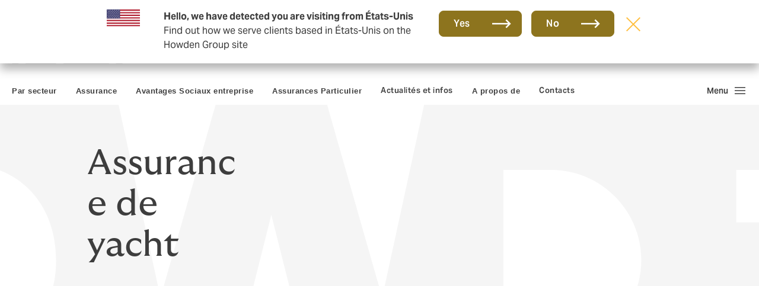

--- FILE ---
content_type: text/html; charset=UTF-8
request_url: https://www.howdengroup.com/ma-fr/clients-prives/assurance-yacht
body_size: 18761
content:
<!DOCTYPE html>
<html lang="fr" dir="ltr" prefix="og: https://ogp.me/ns#">
  <head><script>(function(w,i,g){w[g]=w[g]||[];if(typeof w[g].push=='function')w[g].push(i)})
(window,'GTM-KX9M46Q','google_tags_first_party');</script><script>(function(w,d,s,l){w[l]=w[l]||[];(function(){w[l].push(arguments);})('set', 'developer_id.dY2E1Nz', true);
		var f=d.getElementsByTagName(s)[0],
		j=d.createElement(s);j.async=true;j.src='/rkqy/';
		f.parentNode.insertBefore(j,f);
		})(window,document,'script','dataLayer');</script><meta http-equiv="Content-Type" content="text/html; charset=utf-8">
    <meta charset="utf-8" />
<noscript><style>form.antibot * :not(.antibot-message) { display: none !important; }</style>
</noscript><meta name="google-site-verification" content="PyAQfvg_XfgcPuKemi15L4g77V4QfasrQkslZ3XGU8Q" />
<meta name="description" content="We guide and advise all manner of vessels - small craft, motorboats, sailing yachts &amp; superyachts. Broad market access helps us get the right cover for you." />
<meta name="geo.position" content="34.020882, -6.841650" />
<meta name="geo.placename" content="Morocco" />
<meta name="geo.region" content="MA" />
<link rel="canonical" href="https://www.howdengroup.com/ma-fr/clients-prives/assurance-yacht" />
<link rel="shortlink" href="https://www.howdengroup.com/ma-fr/clients-prives/assurance-yacht" />
<meta http-equiv="content-language" content="ma-FR" />
<link rel="image_src" href="https://www.howdengroup.com/sites/morocco.howdenprod.com/files/2022-09/yacht.jpg" />
<meta property="og:title" content="Assurance Yacht" />
<meta property="og:image" content="https://www.howdengroup.com/sites/morocco.howdenprod.com/files/styles/facebook/public/2022-09/yacht.jpg?h=119335f7&amp;itok=7fyhR3m7" />
<meta property="og:image:url" content="https://www.howdengroup.com/sites/morocco.howdenprod.com/files/styles/facebook/public/2022-09/yacht.jpg?h=119335f7&amp;itok=7fyhR3m7" />
<meta property="og:image:type" content="image/jpeg" />
<meta property="og:image:width" content="1200" />
<meta property="og:image:height" content="630" />
<meta name="twitter:image" content="https://www.howdengroup.com/sites/morocco.howdenprod.com/files/styles/twitter/public/2022-09/yacht.jpg?h=119335f7&amp;itok=vdUsnhdx" />
<meta name="twitter:image:height" content="512" />
<meta name="twitter:image:width" content="1024" />
<meta name="Generator" content="Drupal 10 (https://www.drupal.org)" />
<meta name="MobileOptimized" content="width" />
<meta name="HandheldFriendly" content="true" />
<meta name="viewport" content="width=device-width, initial-scale=1.0" />
<script>var ct_check_js_val = '118db94fbcb44aad5b78a26746c503aa';var drupal_ac_antibot_cookie_value = 'ff4105ec2e8e529a16bf703e6da89c972638e12cd6653197be947f7a9d6325cc';var ct_use_cookies = 1;var ct_use_alt_cookies = 0;var ct_capture_buffer = 0;</script>
<script type="application/ld+json">{
    "@context": "https://schema.org",
    "@type": "WebPage",
    "@id": "https://www.howdengroup.com/ma-fr/clients-prives/assurance-yacht#webpage",
    "url": "https://www.howdengroup.com/ma-fr/clients-prives/assurance-yacht",
    "mainEntity": {
        "@type": "FinancialProduct",
        "@id": "https://www.howdengroup.com/ma-fr/clients-prives/assurance-yacht#product",
        "name": "Assurance yacht",
        "description": "We guide and advise all manner of vessels - small craft, motorboats, sailing yachts \u0026 superyachts. Broad market access helps us get the right cover for you.",
        "url": "https://www.howdengroup.com/ma-fr/clients-prives/assurance-yacht",
        "offers": {
            "@type": "Offer",
            "priceCurrency": "MAD",
            "offeredBy": {
                "@id": "https://www.howdengroup.com/ma-fr#organization"
            }
        },
        "feesAndCommissionsSpecification": "Fees vary depending on business size, industry, and risk profile.",
        "provider": {
            "@id": "https://www.howdengroup.com/ma-fr#organization"
        },
        "broker": {
            "@id": "https://www.howdengroup.com/ma-fr#organization"
        },
        "termsOfService": "https://www.howdengroup.com/ma-fr/terms-and-conditions"
    }
}</script>
<link rel="icon" href="/core/misc/favicon.ico" type="image/vnd.microsoft.icon" />
<link rel="alternate" hreflang="fr-ma" href="https://www.howdengroup.com/ma-fr/clients-prives/assurance-yacht" />
<link rel="alternate" hreflang="en-br" href="https://www.howdengroup.com/sg-en/private-clients/yacht-insurance" />
<link rel="alternate" hreflang="en-gr" href="https://www.howdengroup.com/gr-en/cover/yacht-insurance" />
<link rel="alternate" hreflang="en-cl" href="https://www.howdengroup.com/cl-en/private-clients/yacht-insurance" />
<link rel="alternate" hreflang="en-hk" href="https://www.howdengroup.com/hk-en/howden-yacht-pleasure-craft" />
<link rel="alternate" hreflang="en-tz" href="https://www.howdengroup.com/tz-en/cover/yacht-and-boat-insurance" />

    <title>Assurance yacht | Howden Moroc</title>

        <link rel="preconnect" href="https://www.google-analytics.com">
    <link rel="preconnect" href="https://www.googletagmanager.com">
    <link rel="preconnect" href="https://ajax.cloudflare.com">
    <link rel="preconnect" href="https://js-agent.newrelic.com">
    <link rel="preconnect" href="https://lift3assets.lift.acquia.com">
    <link rel="preconnect" href="https://cdn.iubenda.com">
    <link rel="preconnect" href="https://secure.perk0mean.com">
    <link rel="preconnect" href="https://eu-central-1-decisionapi.lift.acquia.com">
    <link rel="preconnect" href="https://hits-i.iubenda.com">
    <link rel="preconnect" href="https://production-cdn.lift.acquia.com">

    <link rel="stylesheet" media="all" href="/sites/morocco.howdenprod.com/files/css/css_ZE_oog3mJJ3tJa0VTXvWOQpJM97WkeLqkQfJ6mcwtCg.css?delta=0&amp;language=fr&amp;theme=howden&amp;include=[base64]" />
<link rel="stylesheet" media="all" href="/themes/custom/howden/dist/css/core.min.css?t95g0z" header />
<link rel="stylesheet" media="all" href="/themes/custom/howden/dist/css/countryselector.min.css?t95g0z" />
<link rel="stylesheet" media="all" href="/themes/custom/howden/dist/css/ctabar.min.css?t95g0z" />
<link rel="stylesheet" media="all" href="/themes/custom/howden/dist/css/hero.min.css?t95g0z" />

    <script type="application/json" data-drupal-selector="drupal-settings-json">{"path":{"baseUrl":"\/","pathPrefix":"ma-fr\/","currentPath":"node\/2801","currentPathIsAdmin":false,"isFront":false,"currentLanguage":"fr"},"pluralDelimiter":"\u0003","suppressDeprecationErrors":true,"gtag":{"tagId":"","consentMode":false,"otherIds":[],"events":[],"additionalConfigInfo":[]},"ajaxPageState":{"libraries":"[base64]","theme":"howden","theme_token":null},"ajaxTrustedUrl":{"\/ma-fr\/search":true,"form_action_p_pvdeGsVG5zNF_XLGPTvYSKCf43t8qZYSwcfZl2uzM":true,"\/ma-fr\/clients-prives\/assurance-yacht?ajax_form=1":true},"gtm":{"tagId":null,"settings":{"data_layer":"dataLayer","include_classes":false,"allowlist_classes":"","blocklist_classes":"","include_environment":false,"environment_id":"","environment_token":""},"tagIds":["GTM-KX9M46Q"]},"dataLayer":{"defaultLang":"en","languages":{"pl":{"id":"pl","name":"Polish","direction":"ltr","weight":-9},"id":{"id":"id","name":"Indonesian","direction":"ltr","weight":-8},"ms":{"id":"ms","name":"Bahasa Malaysia","direction":"ltr","weight":-7},"zh-hans":{"id":"zh-hans","name":"Chinese, Simplified","direction":"ltr","weight":-6},"zh-hant":{"id":"zh-hant","name":"Chinese, Traditional","direction":"ltr","weight":-5},"hi":{"id":"hi","name":"Hindi","direction":"ltr","weight":-4},"sv":{"id":"sv","name":"Swedish","direction":"ltr","weight":-3},"nl":{"id":"nl","name":"Dutch","direction":"ltr","weight":-2},"th":{"id":"th","name":"Thai","direction":"ltr","weight":-1},"en":{"id":"en","name":"Anglais","direction":"ltr","weight":0},"he":{"id":"he","name":"Hebrew","direction":"rtl","weight":0},"de":{"id":"de","name":"Allemand","direction":"ltr","weight":1},"es":{"id":"es","name":"Espagnol","direction":"ltr","weight":2},"pt-pt":{"id":"pt-pt","name":"Portuguese, Portugal","direction":"ltr","weight":3},"pt-br":{"id":"pt-br","name":"Portuguese, Brazil","direction":"ltr","weight":4},"fi":{"id":"fi","name":"Finnish","direction":"ltr","weight":5},"tr":{"id":"tr","name":"Turkish","direction":"ltr","weight":6},"nb":{"id":"nb","name":"Norwegian Bokm\u00e5l","direction":"ltr","weight":7},"nn":{"id":"nn","name":"Norwegian Nynorsk","direction":"ltr","weight":8},"el":{"id":"el","name":"Greek","direction":"ltr","weight":9},"fr":{"id":"fr","name":"Fran\u00e7ais","direction":"ltr","weight":10}}},"fac":{"search":{"id":"search","jsonFilesPath":"https:\/\/www.howdengroup.com\/ma-en\/sites\/morocco.howdenprod.com\/files\/fac-json\/search\/fr\/PRhkHDQUO40w0HzOdvVSB4ray4mn7tUpCZl2WIUL6P0\/","inputSelectors":".search-form input[type=\u0022text\u0022]","keyMinLength":3,"keyMaxLength":128,"breakpoint":0,"emptyResult":"","allResultsLink":false,"allResultsLinkThreshold":0,"highlightingEnabled":true,"resultLocation":""}},"ib_cookie":{"status":1,"cookie_policy_id":"25751007"},"cookiereset":{"clearcookie":"default","cookiepath":null,"cookiedomain":".howdengroup.com","cookiecleartime":""},"smartIp":"{\u0022location\u0022:{\u0022source\u0022:\u0022smart_ip\u0022,\u0022ipAddress\u0022:\u00223.150.111.185\u0022,\u0022ipVersion\u0022:4,\u0022timestamp\u0022:1769070260,\u0022originalData\u0022:{\u0022continent\u0022:{\u0022code\u0022:\u0022NA\u0022,\u0022geoname_id\u0022:6255149,\u0022names\u0022:{\u0022de\u0022:\u0022Nordamerika\u0022,\u0022en\u0022:\u0022North America\u0022,\u0022es\u0022:\u0022Norteam\\u00e9rica\u0022,\u0022fr\u0022:\u0022Am\\u00e9rique du Nord\u0022,\u0022ja\u0022:\u0022\\u5317\\u30a2\\u30e1\\u30ea\\u30ab\u0022,\u0022pt-BR\u0022:\u0022Am\\u00e9rica do Norte\u0022,\u0022ru\u0022:\u0022\\u0421\\u0435\\u0432\\u0435\\u0440\\u043d\\u0430\\u044f \\u0410\\u043c\\u0435\\u0440\\u0438\\u043a\\u0430\u0022,\u0022zh-CN\u0022:\u0022\\u5317\\u7f8e\\u6d32\u0022}},\u0022country\u0022:{\u0022geoname_id\u0022:6252001,\u0022iso_code\u0022:\u0022US\u0022,\u0022names\u0022:{\u0022de\u0022:\u0022USA\u0022,\u0022en\u0022:\u0022United States\u0022,\u0022es\u0022:\u0022Estados Unidos\u0022,\u0022fr\u0022:\u0022\\u00c9tats-Unis\u0022,\u0022ja\u0022:\u0022\\u30a2\\u30e1\\u30ea\\u30ab\\u5408\\u8846\\u56fd\u0022,\u0022pt-BR\u0022:\u0022Estados Unidos\u0022,\u0022ru\u0022:\u0022\\u0421\\u0428\\u0410\u0022,\u0022zh-CN\u0022:\u0022\\u7f8e\\u56fd\u0022}},\u0022registered_country\u0022:{\u0022geoname_id\u0022:6252001,\u0022iso_code\u0022:\u0022US\u0022,\u0022names\u0022:{\u0022de\u0022:\u0022USA\u0022,\u0022en\u0022:\u0022United States\u0022,\u0022es\u0022:\u0022Estados Unidos\u0022,\u0022fr\u0022:\u0022\\u00c9tats-Unis\u0022,\u0022ja\u0022:\u0022\\u30a2\\u30e1\\u30ea\\u30ab\\u5408\\u8846\\u56fd\u0022,\u0022pt-BR\u0022:\u0022Estados Unidos\u0022,\u0022ru\u0022:\u0022\\u0421\\u0428\\u0410\u0022,\u0022zh-CN\u0022:\u0022\\u7f8e\\u56fd\u0022}}},\u0022country\u0022:\u0022\\u00c9tats-Unis\u0022,\u0022countryCode\u0022:\u0022US\u0022,\u0022region\u0022:\u0022\u0022,\u0022regionCode\u0022:\u0022\u0022,\u0022city\u0022:\u0022\u0022,\u0022zip\u0022:\u0022\u0022,\u0022latitude\u0022:\u0022\u0022,\u0022longitude\u0022:\u0022\u0022,\u0022timeZone\u0022:\u0022\u0022,\u0022isEuCountry\u0022:false,\u0022isGdprCountry\u0022:false}}","smartIpSrc":{"smartIp":"smart_ip","geocodedSmartIp":"geocoded_smart_ip","w3c":"w3c"},"iubenda_cookie_enabled":true,"csp":{"nonce":"nwtWlzNxz91J3roTJ1r_5A"},"antibot":{"forms":{"webform-submission-howden-contact-node-2801-add-form":{"id":"webform-submission-howden-contact-node-2801-add-form","key":"4oCW61ucZHuoVNJVv0pNo1bVn39hOTMzyFRQlco6DnC"}}},"ajax":{"edit-actions-submit":{"callback":"webform_tracking_ajax_submission_callback","event":"mousedown","keypress":true,"prevent":"click","url":"\/ma-fr\/clients-prives\/assurance-yacht?ajax_form=1","httpMethod":"POST","dialogType":"ajax","submit":{"_triggering_element_name":"op","_triggering_element_value":"Soumettre "}}},"user":{"uid":0,"permissionsHash":"d2942be4fef74474a1bfde88e42922a432b6d441011e4bf1e0e9a470162d82a3"}}</script>
<script src="/sites/morocco.howdenprod.com/files/js/js_TZGmC3vqqfEaJsHpESfblc7BFLI9zgSViv3-Oz4IEFA.js?scope=header&amp;delta=0&amp;language=fr&amp;theme=howden&amp;include=[base64]" defer></script>
<script src="/modules/contrib/google_tag/js/gtag.js?t95g0z" defer></script>
<script src="/modules/contrib/google_tag/js/gtm.js?t95g0z" defer></script>


        
          <link rel="apple-touch-icon" sizes="180x180" href="/themes/custom/howden/dist/assets/favicons/apple-touch-icon.png">
      <link rel="icon" type="image/png" sizes="32x32" href="/themes/custom/howden/dist/assets/favicons/favicon-32x32.png">
      <link rel="icon" type="image/png" sizes="16x16" href="/themes/custom/howden/dist/assets/favicons/favicon-16x16.png">
      <link rel="manifest" href="/themes/custom/howden/dist/assets/favicons/site.webmanifest">
      <link rel="mask-icon" href="/themes/custom/howden/dist/assets/favicons/safari-pinned-tab.svg" color="#5bbad5">
      <link rel="shortcut icon" href="/themes/custom/howden/dist/assets/favicons/favicon.ico">
        <meta name="msapplication-TileColor" content="#ffffff">
    <meta name="theme-color" content="#ffffff">
    <meta name="robots" content="max-image-preview:large" />
    <meta name="robots" content="noodp, noydir" />
    
    
                <script type="text/javascript">
        var _iub = _iub || [];
        _iub.csConfiguration = {
          /*"enableCcpa":true,*/
          "countryDetection":true,
          "cookiePolicyInOtherWindow":true,
          "consentOnContinuedBrowsing":false,
          "perPurposeConsent":true,
          "purposes":"1, 3, 4, 5",
          "floatingPreferencesButtonDisplay": false,
          "ccpaAcknowledgeOnDisplay":true,
          "whitelabel":false,
          "enableFadp":true,
          "enableLgpd":true,
          "enableUspr":true,
          "lang":"fr",
          "siteId": 2143046,
          "cookiePolicyId":25751007,
          /*"privacyPolicyUrl":"",*/
          "cookiePolicyUrl":"/ma-fr/politique-relative-aux-cookies",
          "banner":{
            "cookiePolicyLinkCaption": "politique relative aux cookies",
            "acceptButtonDisplay":true,
            "acceptButtonCaption": "Tout accepter",
            "customizeButtonDisplay":true,
            "customizeButtonCaption": "Configurer mes préférences",
            "rejectButtonDisplay": false,
            "rejectButtonCaption": "Tout rejeter",
            "closeButtonDisplay": false,
            "closeButtonRejects": false,
            "fontSizeCloseButton": "36px",
            "backgroundColor": "transparent",
            "position":"top",
            "backgroundOverlay":true,
            "applyStyles":false,
            "prependOnBody": true,
            "content": "<h5>Howden utilise des Cookies</h5><p id='iubenda-cs-paragraph' class='mb-0'>Nous utilisons des cookies nécessaires au fonctionnement de notre site. Des cookies facultatifs d’analyse complémentaire pourraient nous permettre d’améliorer l’efficacité de ce site. Ils ne seront activés que si vous les acceptez. Pour plus d’informations sur la gestion de ces témoins de connexion, vous pouvez consulter notre %{cookie_policy_link}.</p>"
          },
          "footer": {
            "btnCaption": "Sauvegarder et continuer"
          },
          "i18n": {
            "fr": {
              "2nd_layer": {
                "widget_title": "Your Privacy Choices",
                "widget_intro": "Dans ce panneau, vous pouvez exprimer certaines préférences concernant le traitement de vos informations personnelles.<br>Vous pouvez revoir et modifier vos choix exprimés à tout moment en accédant à nouveau à ce panneau via le lien fourni.<br>Pour refuser votre consentement aux activités de traitement spécifiques décrites ci-dessous, basculez les commutateurs sur \"off\" ou utilisez le bouton \"Tout rejeter\" et confirmez que vous souhaitez enregistrer vos choix.",
              },
              "modal": {
                  "save_and_go_back": "Sauvegarder et revenir",
                  /*"back": "",*/
                  "see_full_cookie_policy": "Voir la politique complète",
                  /*"cookie_policy": ""*/
              },
              "per_purpose": {
                "widget_title": "Preferences",
                "widget_intro": "Le panneau suivant vous permet de personnaliser vos préférences d'accord pour les cookies ou pour toute autre technologie d'identification, utilisée directement par Howden ou par un tiers. Pour en savoir plus, consultez la description de chaque catégorie et reportez-vous à <button style='cursor: pointer; text-decoration: underline !important;' class='open-cp'>politique relative aux cookies</button>. Vous pouvez revoir et modifier vos choix à tout moment.",
                "approve_all": "Tout approuver",
                "reject_all": "Tout rejeter",
                "see_description": "Voir description",
                "hide_description": "Masquer la description ",
                "purposes": {
                  1: {
                    "name": "Cookies strictement necessaires",
                    "description": "Ces cookies sont utilisés pour des activités strictement nécessaires au fonctionnement ou à l'accompagnement du service que vous nous avez demandé et, par conséquent, ne nécessitent pas votre accord."
                  },
                  /*2: {
                    "name": "",
                    "description": ""
                  },*/
                  3: {
                    "name": "Cookies pour optimiser l'expérience",
                    "description": "Ces cookies nous aident à fournir une expérience utilisateur personnalisée en améliorant la qualité de vos options de gestion des préférences et en permettant l'interaction avec des réseaux et plateformes externes."
                  },
                  4: {
                    "name": "Cookies pour la mesure d'audience",
                    "description": "Ces cookies nous permettent de mesurer le trafic et d'analyser votre comportement dans le but d'améliorer notre service."
                  },
                  5: {
                    "name": "Cookies de ciblage marketing",
                    "description": "Ces cookies ou autres identifiants nous permettent de vous fournir un contenu marketing personnalisé en fonction de votre comportement et d'exploiter, diffuser et suivre les publicités."
                  }
                }
              },
            }
          },
          "callback": {
            "onPreferenceExpressedOrNotNeeded": function(preferences) {
              /* Analytics related updates start. */
              dataLayer.push({
                iubenda_ccpa_opted_out: _iub.cs.api.isCcpaOptedOut()
              });
              if (!preferences) {
                dataLayer.push({
                  event: "iubenda_preference_not_needed"
                });
              }
              else {
                if (preferences.consent === true) {
                  dataLayer.push({
                    event: "iubenda_consent_given"
                  });
                }
                else if (preferences.consent === false) {
                    dataLayer.push({
                      event: "iubenda_consent_rejected"
                    });
                }
                else if (preferences.purposes) {
                  for (var purposeId in preferences.purposes) {
                    if (preferences.purposes[purposeId]) {
                      dataLayer.push({
                        event: "iubenda_consent_given_purpose_" + purposeId
                      });
                    }
                  }
                }
              }
              /* Analytics related updates end. */
              if (preferences) {
                // Consent is needed and the user has expressed his preference
                if (preferences.purposes) {
                  if (preferences.purposes[3] === true) {
                    const videoPosters = document.querySelectorAll('[data-videoPoster]');
                    const iframes = document.querySelectorAll('.iframe__no-cookies-message');
                    videoPosters.forEach(function(videoPoster) {
                      videoPoster.removeScriptBlockerEvent();
                    });
                    iframes.forEach(function(iframe) {
                      iframe.classList.remove('iframe__no-cookies-message--active');
                    });
                  }
                }
              }
            }
          }
        };
      </script>
      
                          </head>
  <body class="exclude-node-title ma private-clients-theme path-node page-node-type-cover frontend-page">
    <noscript><iframe src="https://www.googletagmanager.com/ns.html?id=GTM-KX9M46Q"
                  height="0" width="0" style="display:none;visibility:hidden"></iframe></noscript>

        <a href="#main-content" class="skip-main">
      Aller au contenu principal
    </a>
      <div class="dialog-off-canvas-main-canvas" data-off-canvas-main-canvas>
    


<div class="container">
  
  
</div>

<div class="page-wrapper">
  <header class="site-header" >
    <!-- Geo-location component container -->
    <div id="geo-location-snippet"></div>
    <!-- Site-header message container -->
    <div class="site-header__message"></div>
    <!-- Top nav component -->
            <div class="site-header__top">
                        <div class="container">
                <div class="top-nav">
    <div class="row">
        <div class="col-md-9">
            <nav class="top-nav-primary">
                    
              <ul class="top-nav-primary__items">
                                  <li class="top-nav-primary__item ">
                  <a class="top-nav-primary__link"
                          aria-label="Affaires et entreprises, 1 of 1 client types"
                        href="/ma-fr">
            Affaires et entreprises
          </a>
                      </li>
        </ul>
  




            </nav>
        </div>
        <div class="col-md-3">
            <nav class="top-nav-secondary">
              <ul class="top-nav-secondary__items">
                                  <li class="top-nav-secondary__item">
                    <a class="top-nav-secondary__link" target="_blank" aria-label="Groupe, opens in new tab" href="https://www.howdengroupholdings.com">Groupe</a>
                  </li>
                                                    <li class="top-nav-secondary__item top-nav-secondary__item--country-selector">
                        <a class="top-nav-secondary__link top-nav-secondary__country-selector-btn" href="#" role="button" aria-haspopup="true" aria-expanded="false" aria-label="country & language selector, currently set to Morocco - French">
                                                          <img class="top-nav-secondary__country-selector-flag" src="/sites/morocco.howdenprod.com/files/images/morocco-flag.png" alt="Morocco" width="24" height="15" />
                                                        <span class="top-nav-secondary__country-selector-text">
                                                                  FR
                                                            </span>
                        </a>
                        <a class="top-nav-secondary__link top-nav-secondary__country-selector-close-btn" href="#" role="button">
                                                          <img class="top-nav-secondary__country-selector-flag" src="/sites/morocco.howdenprod.com/files/images/morocco-flag.png" alt="Morocco" width="24" height="15" />
                                                          <span class="top-nav-secondary__country-selector-text">
                                                                  FR
                                                              </span>
                        </a>
                    </li>
                              </ul>
            </nav>
        </div>
    </div>
</div>
            </div>
        </div>
        <div class="site-header__middle">
        <div class="container">
            <div class="site-header__middle-wrapper">
                <div class="site-header__logo-wrapper">
                  <a class="site-header__logo" href="/ma-fr" title="Howden Moroc" aria-label="Howden Moroc | homepage">
                                          <img class="site-header__logo-img" src="/themes/custom/howden/howden-logo.png" alt="Howden Moroc logo" width="187" height="40"/>
                                      </a>
                </div>
                                    <div class="site-header__utility-nav-wrapper">
                        <nav class="utility-nav">
            <ul class="utility-nav__items">
            
  
                  <li class="utility-nav__item">
                                  <a  class="menu-icon-2301 utility-nav__link"
            target="_blank"
                                          aria-label="Howden One Network (opens in new tab), 1 of 2 items"
                                      href="https://www.howdengroupholdings.com/about-us/howden-one-network">
              Howden One Network
          </a>
              </li>
          <li class="utility-nav__item">
                                  <a  class="menu-icon-1566 utility-nav__link"
            
                                          aria-label="Réclamations, 2 of 2 items"
                                      href="/ma-fr/form/claims">
              Réclamations
          </a>
              </li>
          




                    <li class="utility-nav__item">
                <a class="utility-nav__link utility-nav__search-btn" href="#" role="button" aria-haspopup="true" aria-expanded="false" aria-label="Search Bar, click to open">Recherche</a>
                <a class="utility-nav__link utility-nav__search-close-btn" href="#" role="button" aria-label="Search Bar, click to close">Recherche</a>
            </li>
                </ul>
    </nav>
                    </div>
                            </div>
        </div>
    </div>
            <div class="site-header__bottom">
            <div class="container">
                <div class="site-header__primary-nav-wrapper">
                    <div class="site-nav">
    <nav class="site-nav-secondary">
          
  
        <ul class="site-nav-secondary__items">
                  <li class="site-nav-secondary__item">
                          <button class="site-nav-secondary__link" role="link" aria-label="Par secteur, collapsed, 1 of 7 items, main navigation">
                Par secteur
              </button>
                                                          </li>
                  <li class="site-nav-secondary__item">
                          <button class="site-nav-secondary__link" role="link" aria-label="Assurance, collapsed, 2 of 7 items, main navigation">
                Assurance
              </button>
                                                          </li>
                  <li class="site-nav-secondary__item">
                          <button class="site-nav-secondary__link" role="link" aria-label="Avantages Sociaux entreprise , collapsed, 3 of 7 items, main navigation">
                Avantages Sociaux entreprise 
              </button>
                                                          </li>
                  <li class="site-nav-secondary__item">
                          <button class="site-nav-secondary__link" role="link" aria-label="Assurances Particulier , collapsed, 4 of 7 items, main navigation">
                Assurances Particulier 
              </button>
                                                          </li>
                  <li class="site-nav-secondary__item">
                          <a class="site-nav-secondary__link"
                                  aria-label="Actualités et infos, 5 of 7 items, main navigation"
                                href="/ma-fr/actualites-et-infos">
                  Actualités et infos
              </a>
                                                          </li>
                  <li class="site-nav-secondary__item">
                          <button class="site-nav-secondary__link" role="link" aria-label="A propos de, collapsed, 6 of 7 items, main navigation">
                A propos de
              </button>
                                                          </li>
                  <li class="site-nav-secondary__item">
                          <a class="site-nav-secondary__link"
                                  aria-label="Contacts, 7 of 7 items, main navigation"
                                href="/ma-fr/contact">
                  Contacts
              </a>
                                                          </li>
            </ul>
  




    </nav>
    <nav class="site-nav-primary">
        <div class="site-nav-primary__overlay"></div>
        <button class="site-nav-primary__open-btn" aria-label="Open main navigation menu, collapsed"><span class="site-nav-primary__open-btn-text">Menu</span></button>
        <button class="site-nav-primary__close-btn" aria-label="Close main navigation menu, collapsed"><span class="sr-only">Close menu</span></button>
        <div class="site-nav-primary__search">
                  </div>
        <div class="site-nav-primary__container site-nav-primary__container--second-level-open">
                      <div class="site-nav-primary__level-block site-nav-primary__level-block--first">
                <h3 class="site-nav-primary__items-heading">Basculer vers</h3>
                <div class="site-nav-primary__level-back">
                    <a class="site-nav-primary__link" href="#">Précédent</a>
                </div>
                <div class="site-nav-primary__items-wrapper">
                    <ul class="site-nav-primary__items">
                                                    <li class="site-nav-primary__item">
                                                                  <a class="site-nav-primary__link"  href="/ma-fr">Affaires et entreprises</a>
                                                            </li>
                                                                          <li class="site-nav-primary__item site-nav-primary__item--group">
                            <a class="site-nav-primary__link" target="_blank" aria-label="Link opens in new tab" href="https://www.howdengroupholdings.com">Groupe</a>
                          </li>
                                            </ul>
                </div>
            </div>
                                <div class="site-nav-primary__level-block site-nav-primary__level-block--second">
                <div class="site-nav-primary__items-wrapper site-nav-primary__items-wrapper--active">
                    <h3 class="site-nav-primary__items-heading ">Business & Corporate</h3>
                                         <ul class="site-nav-primary__items">
                                                    <li class="site-nav-primary__item">
                                <a class="site-nav-primary__link site-nav-primary__link--has-children"
                                     href="#">Par secteur
                                </a>
                            </li>
                                                    <li class="site-nav-primary__item">
                                <a class="site-nav-primary__link site-nav-primary__link--has-children"
                                     href="#">Assurance
                                </a>
                            </li>
                                                    <li class="site-nav-primary__item">
                                <a class="site-nav-primary__link site-nav-primary__link--has-children"
                                     href="#">Avantages Sociaux entreprise 
                                </a>
                            </li>
                                                    <li class="site-nav-primary__item">
                                <a class="site-nav-primary__link site-nav-primary__link--has-children site-nav-primary__link--active"
                                     href="#">Assurances Particulier 
                                </a>
                            </li>
                                                    <li class="site-nav-primary__item">
                                <a class="site-nav-primary__link"
                                     href="/ma-fr/actualites-et-infos">Actualités et infos
                                </a>
                            </li>
                                                    <li class="site-nav-primary__item">
                                <a class="site-nav-primary__link site-nav-primary__link--has-children"
                                     href="#">A propos de
                                </a>
                            </li>
                                                    <li class="site-nav-primary__item">
                                <a class="site-nav-primary__link"
                                     href="/ma-fr/contact">Contacts
                                </a>
                            </li>
                                            </ul>
                    <div class="utility-nav__wrapper">
                                                    <nav class="utility-nav">
                                <ul class="utility-nav__items">
                                    
  
                  <li class="utility-nav__item">
                                  <a  class="menu-icon-2301 utility-nav__link"
            target="_blank"
                                          aria-label="Howden One Network (opens in new tab), 1 of 2 items"
                                      href="https://www.howdengroupholdings.com/about-us/howden-one-network">
              Howden One Network
          </a>
              </li>
          <li class="utility-nav__item">
                                  <a  class="menu-icon-1566 utility-nav__link"
            
                                          aria-label="Réclamations, 2 of 2 items"
                                      href="/ma-fr/form/claims">
              Réclamations
          </a>
              </li>
          




                                </ul>
                            </nav>
                                                            <ul class="utility-nav__items">
                                                                            <li class="utility-nav__item utility-nav__country-selector">
                                            <a class="utility-nav__link utility-nav__country-selector-btn" href="#" role="button" aria-haspopup="true" aria-expanded="false">
                                                                                                  <img loading="lazy" class="utility-nav__country-selector-flag" src="/sites/morocco.howdenprod.com/files/images/morocco-flag.png" alt="Morocco" width="25" height="17" />
                                                                                                <span class="utility-nav__country-selector-text">
                                                                                                          FR
                                                                                                    </span>
                                                <span class="utility-nav__country-selector-change">Modifier</span>
                                            </a>
                                        </li>
                                                                                                        </ul>
                                                                        </div>
                </div>
            </div>
                                <div class="site-nav-primary__level-block site-nav-primary__level-block--third">
                <div class="site-nav-primary__level-back">
                    <a class="site-nav-primary__link" href="#">Précédent</a>
                </div>
                                    <div class="site-nav-primary__items-wrapper">
                        <h3 class="site-nav-primary__items-heading">Par secteur</h3>
                        <ul class="site-nav-primary__items">
                                                            <li class="site-nav-primary__item">
                                                                      <a class="site-nav-primary__link"
                                         href="/ma-fr/secteur/aquaculture">Aquaculture</a>
                                                                  </li>
                                                            <li class="site-nav-primary__item">
                                                                      <a class="site-nav-primary__link"
                                         href="/ma-fr/secteur/transport-et-logistique/aviation">Aviation et Aérospatiale </a>
                                                                  </li>
                                                            <li class="site-nav-primary__item">
                                                                      <div class="site-nav-primary__link site-nav-primary__link--has-children"
                                        href="#">BTP et Ingenierie </div>
                                                                  </li>
                                                            <li class="site-nav-primary__item">
                                                                      <a class="site-nav-primary__link"
                                         href="/ma-fr/corporate-commercial-businesses">Multinationnal et Société Comemrciale </a>
                                                                  </li>
                                                            <li class="site-nav-primary__item">
                                                                      <a class="site-nav-primary__link"
                                         href="/ma-fr/secteur/education">Education</a>
                                                                  </li>
                                                            <li class="site-nav-primary__item">
                                                                      <div class="site-nav-primary__link site-nav-primary__link--has-children"
                                        href="#">Energie</div>
                                                                  </li>
                                                            <li class="site-nav-primary__item">
                                                                      <a class="site-nav-primary__link"
                                         href="/ma-fr/secteur/institutions-financiere">Institution Financière</a>
                                                                  </li>
                                                            <li class="site-nav-primary__item">
                                                                      <a class="site-nav-primary__link"
                                         href="/ma-fr/secteur/art-et-espece">Beaux-arts et spécimens (biens de valeur)</a>
                                                                  </li>
                                                            <li class="site-nav-primary__item">
                                                                      <a class="site-nav-primary__link"
                                         href="/ma-fr/secteur/forestiere">Foret</a>
                                                                  </li>
                                                            <li class="site-nav-primary__item">
                                                                      <a class="site-nav-primary__link"
                                         href="/ma-fr/secteur/transport-et-logistique">Logistique </a>
                                                                  </li>
                                                            <li class="site-nav-primary__item">
                                                                      <div class="site-nav-primary__link site-nav-primary__link--has-children"
                                        href="#">Usine</div>
                                                                  </li>
                                                            <li class="site-nav-primary__item">
                                                                      <div class="site-nav-primary__link site-nav-primary__link--has-children"
                                        href="#">Maritime </div>
                                                                  </li>
                                                            <li class="site-nav-primary__item">
                                                                      <a class="site-nav-primary__link"
                                         href="/ma-fr/secteur/cinema-et-media">Média, Télévision et Cinéma</a>
                                                                  </li>
                                                            <li class="site-nav-primary__item">
                                                                      <a class="site-nav-primary__link"
                                         href="/ma-fr/assurance/affinite">Association / Coopérative</a>
                                                                  </li>
                                                            <li class="site-nav-primary__item">
                                                                      <a class="site-nav-primary__link"
                                         href="/ma-fr/secteur/energie-et-puissance/miniere">Minière</a>
                                                                  </li>
                                                            <li class="site-nav-primary__item">
                                                                      <a class="site-nav-primary__link"
                                         href="/ma-fr/secteur/energie-et-puissance/ressources-naturelles">Ressources naturelles </a>
                                                                  </li>
                                                            <li class="site-nav-primary__item">
                                                                      <a class="site-nav-primary__link"
                                         href="/ma-fr/secteur/services-professionnels">Services profesionnels</a>
                                                                  </li>
                                                            <li class="site-nav-primary__item">
                                                                      <div class="site-nav-primary__link site-nav-primary__link--has-children"
                                        href="#">Propriétés</div>
                                                                  </li>
                                                            <li class="site-nav-primary__item">
                                                                      <a class="site-nav-primary__link"
                                         href="/ma-fr/real-estate-insurance">Immobilier</a>
                                                                  </li>
                                                            <li class="site-nav-primary__item">
                                                                      <a class="site-nav-primary__link"
                                         href="/ma-fr/assurance/insolvabilite-et-restructuration">Restructuration et Insolvabilité </a>
                                                                  </li>
                                                            <li class="site-nav-primary__item">
                                                                      <a class="site-nav-primary__link"
                                         href="/ma-fr/secteur/detail">Vente au détail</a>
                                                                  </li>
                                                            <li class="site-nav-primary__item">
                                                                      <a class="site-nav-primary__link"
                                         href="/ma-fr/sme-business">PME</a>
                                                                  </li>
                                                            <li class="site-nav-primary__item">
                                                                      <div class="site-nav-primary__link site-nav-primary__link--has-children"
                                        href="#">Sport</div>
                                                                  </li>
                                                    </ul>
                    </div>
                                    <div class="site-nav-primary__items-wrapper">
                        <h3 class="site-nav-primary__items-heading">Assurance</h3>
                        <ul class="site-nav-primary__items">
                                                            <li class="site-nav-primary__item">
                                                                      <a class="site-nav-primary__link"
                                         href="/ma-fr/assurance/affinite">Association / Coopérative</a>
                                                                  </li>
                                                            <li class="site-nav-primary__item">
                                                                      <a class="site-nav-primary__link"
                                         href="/ma-fr/assurance/accident">Dommages</a>
                                                                  </li>
                                                            <li class="site-nav-primary__item">
                                                                      <div class="site-nav-primary__link site-nav-primary__link--has-children"
                                        href="#">La construction</div>
                                                                  </li>
                                                            <li class="site-nav-primary__item">
                                                                      <div class="site-nav-primary__link site-nav-primary__link--has-children"
                                        href="#">Contingence</div>
                                                                  </li>
                                                            <li class="site-nav-primary__item">
                                                                      <div class="site-nav-primary__link site-nav-primary__link--has-children"
                                        href="#">Crédit et Capital</div>
                                                                  </li>
                                                            <li class="site-nav-primary__item">
                                                                      <a class="site-nav-primary__link"
                                         href="/ma-fr/assurance/assurance-crimes">Assurance Criminalité </a>
                                                                  </li>
                                                            <li class="site-nav-primary__item">
                                                                      <a class="site-nav-primary__link"
                                         href="/ma-fr/assurance/assurance-cybernetique">Assurance Cyber-Risk</a>
                                                                  </li>
                                                            <li class="site-nav-primary__item">
                                                                      <a class="site-nav-primary__link"
                                         href="/ma-fr/assurance/assurance-des-administrateurs-et-des-dirigeants">Assurance RC mandataires Sociaux </a>
                                                                  </li>
                                                            <li class="site-nav-primary__item">
                                                                      <a class="site-nav-primary__link"
                                         href="/ma-fr/assurance/contingence/D%C3%A9c%C3%A8s-disgr%C3%A2ce-Incapacit%C3%A9">Decès, Incapacité et Invalidité</a>
                                                                  </li>
                                                            <li class="site-nav-primary__item">
                                                                      <div class="site-nav-primary__link site-nav-primary__link--has-children"
                                        href="#">Energie</div>
                                                                  </li>
                                                            <li class="site-nav-primary__item">
                                                                      <a class="site-nav-primary__link"
                                         href="/ma-fr/assurance/assurance-erreurs-et-omissions">Erreurs et Omissions </a>
                                                                  </li>
                                                            <li class="site-nav-primary__item">
                                                                      <a class="site-nav-primary__link"
                                         href="/ma-fr/assurance/credit-et-capital/assurance-fidelite">Fidélité</a>
                                                                  </li>
                                                            <li class="site-nav-primary__item">
                                                                      <div class="site-nav-primary__link site-nav-primary__link--has-children"
                                        href="#">Beaux-arts et spécimens (biens de valeur)</div>
                                                                  </li>
                                                            <li class="site-nav-primary__item">
                                                                      <div class="site-nav-primary__link site-nav-primary__link--has-children"
                                        href="#">Santé et soins</div>
                                                                  </li>
                                                            <li class="site-nav-primary__item">
                                                                      <a class="site-nav-primary__link"
                                         href="/ma-fr/secteur/art-et-espece/assurance-bijoux">Bijoux</a>
                                                                  </li>
                                                            <li class="site-nav-primary__item">
                                                                      <a class="site-nav-primary__link"
                                         href="/ma-fr/assurance/frais-de-justice-et-financement-des-litiges">Defence et Recours</a>
                                                                  </li>
                                                            <li class="site-nav-primary__item">
                                                                      <div class="site-nav-primary__link site-nav-primary__link--has-children"
                                        href="#">Liability</div>
                                                                  </li>
                                                            <li class="site-nav-primary__item">
                                                                      <a class="site-nav-primary__link"
                                         href="/ma-fr/secteur/sante-et-soins/assurance-medecine-malpractice">Faute médicale</a>
                                                                  </li>
                                                            <li class="site-nav-primary__item">
                                                                      <a class="site-nav-primary__link"
                                         href="/ma-fr/assurance/assurance-flotte-de-vehicules">Flotte automobile</a>
                                                                  </li>
                                                            <li class="site-nav-primary__item">
                                                                      <a class="site-nav-primary__link"
                                         href="/ma-fr/pensions-retirement-planning">Pensions / Retraite</a>
                                                                  </li>
                                                            <li class="site-nav-primary__item">
                                                                      <a class="site-nav-primary__link"
                                         href="/ma-fr/assurance/rappel-de-produit">Rappel de produits</a>
                                                                  </li>
                                                            <li class="site-nav-primary__item">
                                                                      <a class="site-nav-primary__link"
                                         href="/ma-fr/assurance/assurance-responsabilite-professionnelle">Indemnité Professionnelle</a>
                                                                  </li>
                                                            <li class="site-nav-primary__item">
                                                                      <a class="site-nav-primary__link"
                                         href="/ma-fr/reinsurance">Reinsurance</a>
                                                                  </li>
                                                            <li class="site-nav-primary__item">
                                                                      <a class="site-nav-primary__link"
                                         href="/ma-fr/avantages-pour-les-employes/assurance-de-retraite">Assurance Retraite</a>
                                                                  </li>
                                                            <li class="site-nav-primary__item">
                                                                      <a class="site-nav-primary__link"
                                         href="/ma-fr/secteur/art-et-espece/assurance-especes-peciale">Espèce</a>
                                                                  </li>
                                                            <li class="site-nav-primary__item">
                                                                      <a class="site-nav-primary__link"
                                         href="/ma-fr/assurance/assurance-terrorisme-et-violence-politique">Terrorisme et Vandalisme</a>
                                                                  </li>
                                                            <li class="site-nav-primary__item">
                                                                      <a class="site-nav-primary__link"
                                         href="/ma-fr/clients-prives/assurance-vie-universelle">Assurance Vie Monde </a>
                                                                  </li>
                                                            <li class="site-nav-primary__item">
                                                                      <a class="site-nav-primary__link"
                                         href="/ma-fr/assurance/garantie-et-indemnite">Garantie et indemnisation</a>
                                                                  </li>
                                                    </ul>
                    </div>
                                    <div class="site-nav-primary__items-wrapper">
                        <h3 class="site-nav-primary__items-heading">Avantages Sociaux entreprise </h3>
                        <ul class="site-nav-primary__items">
                                                            <li class="site-nav-primary__item">
                                                                      <a class="site-nav-primary__link"
                                         href="/ma-fr/avantages-pour-les-employes/assurance-group-personal-accident">Accident de travail entreprise </a>
                                                                  </li>
                                                            <li class="site-nav-primary__item">
                                                                      <a class="site-nav-primary__link"
                                         href="/ma-fr/avantages-pour-les-employes/assurance-groupe-medical">Assurance Santé entreprise</a>
                                                                  </li>
                                                            <li class="site-nav-primary__item">
                                                                      <a class="site-nav-primary__link"
                                         href="/ma-fr/avantages-pour-les-employes/assurance-vie-de-groupe">Assurance Vie entreprise</a>
                                                                  </li>
                                                            <li class="site-nav-primary__item">
                                                                      <a class="site-nav-primary__link"
                                         href="/ma-fr/avantages-pour-les-employes">Avantages Sociaux entreprise - en General </a>
                                                                  </li>
                                                            <li class="site-nav-primary__item">
                                                                      <a class="site-nav-primary__link"
                                         href="/ma-fr/avantages-pour-les-employes/assurance-voyage-en-groupe">Voyages en groupe</a>
                                                                  </li>
                                                    </ul>
                    </div>
                                    <div class="site-nav-primary__items-wrapper site-nav-primary__items-wrapper--active">
                        <h3 class="site-nav-primary__items-heading">Assurances Particulier </h3>
                        <ul class="site-nav-primary__items">
                                                            <li class="site-nav-primary__item">
                                                                      <a class="site-nav-primary__link"
                                         href="/ma-fr/clients-prives">Assurances Particulier - en General</a>
                                                                  </li>
                                                            <li class="site-nav-primary__item">
                                                                      <a class="site-nav-primary__link"
                                         href="/ma-fr/clients-prives/assurance-aviation">Aviation </a>
                                                                  </li>
                                                            <li class="site-nav-primary__item">
                                                                      <a class="site-nav-primary__link"
                                         href="/ma-fr/clients-prives/assurance-d-art-de-bijoux-et-de-collections">Art, Bijoux et objets precieux</a>
                                                                  </li>
                                                            <li class="site-nav-primary__item">
                                                                      <a class="site-nav-primary__link site-nav-primary__link--active"
                                         href="/ma-fr/clients-prives/assurance-yacht">Assurance Yacht</a>
                                                                  </li>
                                                            <li class="site-nav-primary__item">
                                                                      <a class="site-nav-primary__link"
                                         href="/ma-fr/clients-prives/assurance-voyage">Assurance voyage</a>
                                                                  </li>
                                                            <li class="site-nav-primary__item">
                                                                      <a class="site-nav-primary__link"
                                         href="/ma-fr/clients-prives/assurance-automobile">Assurance véhicule</a>
                                                                  </li>
                                                            <li class="site-nav-primary__item">
                                                                      <a class="site-nav-primary__link"
                                         href="/ma-fr/clients-prives/assurance-habitation-et-contenu">Maison et contenu </a>
                                                                  </li>
                                                            <li class="site-nav-primary__item">
                                                                      <a class="site-nav-primary__link"
                                         href="/ma-fr/clients-prives/assurance-maladie-privee">Soins de santé privés</a>
                                                                  </li>
                                                    </ul>
                    </div>
                                    <div class="site-nav-primary__items-wrapper">
                        <h3 class="site-nav-primary__items-heading">A propos de</h3>
                        <ul class="site-nav-primary__items">
                                                            <li class="site-nav-primary__item">
                                                                      <a class="site-nav-primary__link"
                                         href="/ma-fr/a-propos">A propos de</a>
                                                                  </li>
                                                            <li class="site-nav-primary__item">
                                                                      <a class="site-nav-primary__link"
                                         href="/ma-fr/a-propos/culture-et-carrieres">Culture et Carrière </a>
                                                                  </li>
                                                            <li class="site-nav-primary__item">
                                                                      <a class="site-nav-primary__link"
                                         href="/ma-fr/a-propos/nos-implantations">Nos bureaux</a>
                                                                  </li>
                                                    </ul>
                    </div>
                            </div>
                                <div class="site-nav-primary__level-block site-nav-primary__level-block--fourth">
                <div class="site-nav-primary__level-back">
                    <a class="site-nav-primary__link" href="#">Précédent</a>
                </div>
                                    <div class="site-nav-primary__items-wrapper">
                        <h3 class="site-nav-primary__items-heading">
                            BTP et Ingenierie 
                        </h3>
                        <ul class="site-nav-primary__items">
                                                            <li class="site-nav-primary__item">
                                    <a class="site-nav-primary__link"
                                         href="/ma-fr/secteur/construction-et-ingenierie">BTP et Ingenierie </a>
                                </li>
                                                            <li class="site-nav-primary__item">
                                    <a class="site-nav-primary__link"
                                         href="/ma-fr/secteur/construction-et-ingenierie/ingenierie">Engineering, Construction and Infrastructure</a>
                                </li>
                                                            <li class="site-nav-primary__item">
                                    <a class="site-nav-primary__link"
                                         href="/ma-fr/secteur/construction-et-ingenierie/assurance-des-equipements-lourds">Equipement Lourd</a>
                                </li>
                                                    </ul>
                    </div>
                                    <div class="site-nav-primary__items-wrapper">
                        <h3 class="site-nav-primary__items-heading">
                            Energie
                        </h3>
                        <ul class="site-nav-primary__items">
                                                            <li class="site-nav-primary__item">
                                    <a class="site-nav-primary__link"
                                         href="/ma-fr/secteur/energie-et-puissance">Énergie et puissance</a>
                                </li>
                                                            <li class="site-nav-primary__item">
                                    <a class="site-nav-primary__link"
                                         href="/ma-fr/secteur/energie-et-puissance/puissance">Énergie et services publics</a>
                                </li>
                                                    </ul>
                    </div>
                                    <div class="site-nav-primary__items-wrapper">
                        <h3 class="site-nav-primary__items-heading">
                            Usine
                        </h3>
                        <ul class="site-nav-primary__items">
                                                            <li class="site-nav-primary__item">
                                    <a class="site-nav-primary__link"
                                         href="/ma-fr/secteur/fabrication">Usine</a>
                                </li>
                                                            <li class="site-nav-primary__item">
                                    <a class="site-nav-primary__link"
                                         href="/ma-fr/secteur/agriculture/nourriture-et-agriculture">Alimentation</a>
                                </li>
                                                            <li class="site-nav-primary__item">
                                    <a class="site-nav-primary__link"
                                         href="/ma-fr/secteur/construction-et-ingenierie/assurance-des-equipements-lourds">Equipement Lourd</a>
                                </li>
                                                    </ul>
                    </div>
                                    <div class="site-nav-primary__items-wrapper">
                        <h3 class="site-nav-primary__items-heading">
                            Maritime 
                        </h3>
                        <ul class="site-nav-primary__items">
                                                            <li class="site-nav-primary__item">
                                    <a class="site-nav-primary__link"
                                         href="/ma-fr/secteur/marine">Maritime </a>
                                </li>
                                                            <li class="site-nav-primary__item">
                                    <a class="site-nav-primary__link"
                                         href="/ma-fr/secteur/marine/fret-maritime">Transport Maritime</a>
                                </li>
                                                            <li class="site-nav-primary__item">
                                    <a class="site-nav-primary__link"
                                         href="/ma-fr/secteur/marine/coque-marine">Coque Marine</a>
                                </li>
                                                    </ul>
                    </div>
                                    <div class="site-nav-primary__items-wrapper">
                        <h3 class="site-nav-primary__items-heading">
                            Propriétés
                        </h3>
                        <ul class="site-nav-primary__items">
                                                            <li class="site-nav-primary__item">
                                    <a class="site-nav-primary__link"
                                         href="/ma-fr/assurance/propriete">Property insurance</a>
                                </li>
                                                            <li class="site-nav-primary__item">
                                    <a class="site-nav-primary__link"
                                         href="/ma-fr/assurance/assurance-dommage-aux-biens">Multirisque Habitation</a>
                                </li>
                                                    </ul>
                    </div>
                                    <div class="site-nav-primary__items-wrapper">
                        <h3 class="site-nav-primary__items-heading">
                            Sport
                        </h3>
                        <ul class="site-nav-primary__items">
                                                            <li class="site-nav-primary__item">
                                    <a class="site-nav-primary__link"
                                         href="/ma-fr/secteur/sports-et-divertissement/amateur-sport">Sport Amateur </a>
                                </li>
                                                            <li class="site-nav-primary__item">
                                    <a class="site-nav-primary__link"
                                         href="/ma-fr/secteur/sports-et-divertissement/professionnel-sport">Sport Professionnel</a>
                                </li>
                                                    </ul>
                    </div>
                                    <div class="site-nav-primary__items-wrapper">
                        <h3 class="site-nav-primary__items-heading">
                            La construction
                        </h3>
                        <ul class="site-nav-primary__items">
                                                            <li class="site-nav-primary__item">
                                    <a class="site-nav-primary__link"
                                         href="/ma-fr/secteur/construction-et-ingenierie">La construction</a>
                                </li>
                                                            <li class="site-nav-primary__item">
                                    <a class="site-nav-primary__link"
                                         href="/ma-fr/assurance/assurance-tous-risques-chantier">Tous Risques Chantier </a>
                                </li>
                                                    </ul>
                    </div>
                                    <div class="site-nav-primary__items-wrapper">
                        <h3 class="site-nav-primary__items-heading">
                            Contingence
                        </h3>
                        <ul class="site-nav-primary__items">
                                                            <li class="site-nav-primary__item">
                                    <a class="site-nav-primary__link"
                                         href="/ma-fr/assurance/contingence/bonus-contractuelle">Prime contractuelle </a>
                                </li>
                                                            <li class="site-nav-primary__item">
                                    <a class="site-nav-primary__link"
                                         href="/ma-fr/assurance/contingence">Contingence</a>
                                </li>
                                                            <li class="site-nav-primary__item">
                                    <a class="site-nav-primary__link"
                                         href="/ma-fr/assurance/contingence/annulation-d-evenement-et-non-apparition">Annulation d&#039;événement ou Non Présencee </a>
                                </li>
                                                            <li class="site-nav-primary__item">
                                    <a class="site-nav-primary__link"
                                         href="/ma-fr/assurance/assurance-des-risques-meteorologiques">Risques Climatiques</a>
                                </li>
                                                    </ul>
                    </div>
                                    <div class="site-nav-primary__items-wrapper">
                        <h3 class="site-nav-primary__items-heading">
                            Crédit et Capital
                        </h3>
                        <ul class="site-nav-primary__items">
                                                            <li class="site-nav-primary__item">
                                    <a class="site-nav-primary__link"
                                         href="/ma-fr/assurance/credit-et-capita/lassurance-credit-commercial">Crédit Commercial (Royaume-Uni et international)</a>
                                </li>
                                                            <li class="site-nav-primary__item">
                                    <a class="site-nav-primary__link"
                                         href="/ma-fr/assurance/credit-et-capital/cautions-et-garanties-financieres">Sécurité</a>
                                </li>
                                                    </ul>
                    </div>
                                    <div class="site-nav-primary__items-wrapper">
                        <h3 class="site-nav-primary__items-heading">
                            Energie
                        </h3>
                        <ul class="site-nav-primary__items">
                                                            <li class="site-nav-primary__item">
                                    <a class="site-nav-primary__link"
                                         href="/ma-fr/secteur/energie-et-puissance">Énergie et puissance</a>
                                </li>
                                                            <li class="site-nav-primary__item">
                                    <a class="site-nav-primary__link"
                                         href="/ma-fr/secteur/energie-et-puissance/puissance">Énergie et services publics</a>
                                </li>
                                                    </ul>
                    </div>
                                    <div class="site-nav-primary__items-wrapper">
                        <h3 class="site-nav-primary__items-heading">
                            Beaux-arts et spécimens (biens de valeur)
                        </h3>
                        <ul class="site-nav-primary__items">
                                                            <li class="site-nav-primary__item">
                                    <a class="site-nav-primary__link"
                                         href="/ma-fr/clients-prives/assurance-d-art-de-bijoux-et-de-collections">Beaux-arts et objets de collection</a>
                                </li>
                                                            <li class="site-nav-primary__item">
                                    <a class="site-nav-primary__link"
                                         href="/ma-fr/secteur/art-et-espece/assurance-d-art-d-esthetique">Beaux-arts et spécimens (biens de valeur)</a>
                                </li>
                                                    </ul>
                    </div>
                                    <div class="site-nav-primary__items-wrapper">
                        <h3 class="site-nav-primary__items-heading">
                            Santé et soins
                        </h3>
                        <ul class="site-nav-primary__items">
                                                            <li class="site-nav-primary__item">
                                    <a class="site-nav-primary__link"
                                         href="/ma-fr/secteur/sante-et-soins/maisons-de-soins-et-hospices">Maisons de soins et hospices</a>
                                </li>
                                                            <li class="site-nav-primary__item">
                                    <a class="site-nav-primary__link"
                                         href="/ma-fr/secteur/sante-et-soins/essais-cliniques">Assurance Essai Clinique </a>
                                </li>
                                                            <li class="site-nav-primary__item">
                                    <a class="site-nav-primary__link"
                                         href="/ma-fr/assurance/sante-et-soins/professionals-medecins-et-professionnels-de-la-Sante">Chirurgiens, médecins et consultants</a>
                                </li>
                                                            <li class="site-nav-primary__item">
                                    <a class="site-nav-primary__link"
                                         href="/ma-fr/secteur/sante-et-soins/assurance-des-cliniques-medicales-et-de-hopitaux-prives">Hopitaux et Cliniques</a>
                                </li>
                                                            <li class="site-nav-primary__item">
                                    <a class="site-nav-primary__link"
                                         href="/ma-fr/health-care-professions-insurance">Santé et soins</a>
                                </li>
                                                    </ul>
                    </div>
                                    <div class="site-nav-primary__items-wrapper">
                        <h3 class="site-nav-primary__items-heading">
                            Liability
                        </h3>
                        <ul class="site-nav-primary__items">
                                                            <li class="site-nav-primary__item">
                                    <a class="site-nav-primary__link"
                                         href="/ma-fr/secteur/sante-et-soins/essais-cliniques">Assurance Essai Clinique </a>
                                </li>
                                                            <li class="site-nav-primary__item">
                                    <a class="site-nav-primary__link"
                                         href="/ma-fr/assurance/responsabilite/responsabilite-generale">Responsabilité Civile</a>
                                </li>
                                                            <li class="site-nav-primary__item">
                                    <a class="site-nav-primary__link"
                                         href="/ma-fr/assurance/assurance-responsabilite-du-produit">RC Produit </a>
                                </li>
                                                    </ul>
                    </div>
                            </div>
                  </div>
    </nav>
</div>
                </div>
            </div>
        </div>
              <!-- START COUNTRY SELECTOR -->
      <div class="country-selector">
        

<div class="tabs-block">
  <div class="container">
    <div class="row">
      <div class="col-md-10 offset-md-1">
        <div class="country-selector__wrapper">
          <h3 class="country-selector__heading">Regions</h3>
            <ul class="country-selector__nav tabs-block__triggers" id="tablist" role="tablist">
            <li role="presentation" class="tabs-block__trigger-wrapper country-selector__nav-item">
            <a href="#tabs1panel1" tabindex="-1" aria-selected="false" id="tabs1tab1" class="tabs-block__trigger "
                role="tab" 
                data-countrySelectorItem data-analytics-track="click"
                data-track-event="country-selector-category"
                data-track-category="Country Selector" data-track-action="Category Selection"
                data-track-label="Europe">Europe</a>
        </li>
            <li role="presentation" class="tabs-block__trigger-wrapper country-selector__nav-item">
            <a href="#tabs1panel2" tabindex="-1" aria-selected="false" id="tabs1tab2" class="tabs-block__trigger "
                role="tab" 
                data-countrySelectorItem data-analytics-track="click"
                data-track-event="country-selector-category"
                data-track-category="Country Selector" data-track-action="Category Selection"
                data-track-label="Asie-Pacifique">Asie-Pacifique</a>
        </li>
            <li role="presentation" class="tabs-block__trigger-wrapper country-selector__nav-item">
            <a href="#tabs1panel3" tabindex="-1" aria-selected="false" id="tabs1tab3" class="tabs-block__trigger "
                role="tab" 
                data-countrySelectorItem data-analytics-track="click"
                data-track-event="country-selector-category"
                data-track-category="Country Selector" data-track-action="Category Selection"
                data-track-label="Les Amériques">Les Amériques</a>
        </li>
            <li role="presentation" class="tabs-block__trigger-wrapper country-selector__nav-item">
            <a href="#tabs1panel4" tabindex="-1" aria-selected="false" id="tabs1tab4" class="tabs-block__trigger tabs-block__trigger--active"
                role="tab" 
                data-countrySelectorItem data-analytics-track="click"
                data-track-event="country-selector-category"
                data-track-category="Country Selector" data-track-action="Category Selection"
                data-track-label="Moyen-Orient et Afrique">Moyen-Orient et Afrique</a>
        </li>
    </ul>
<div class="tabs-block__panels country-selector__panels">
            <div class="tabs-block__panel  country-selector__panel"
            role="tabpanel" tabindex="0" id="tabs1panel1" aria-labelledby="tabs1tab1">
            <div class="tabs-block__content">
                <section class="country-selector__section">
                    <div class="country-selector__section__wrapper">
                                                    <div class="country-selector__group">
                                <div class="h6 country-selector__header">
                                                                                                                  <img src="/sites/morocco.howdenprod.com/files/styles/country_flag_32x23/public/menu_icons/austria-flag_2.png?itok=5u6ymmmY" alt="" width="21" height="15">
                                                                        Autriche
                                </div>
    
                                <ul>
                                                                          <li class="country-selector__language ">
                                        <a href="https://www.howdengroup.com/at-en" data-analytics-track="click"
                                            data-track-event="country-selector-country" data-track-category="Country Selector" data-track-action="Country Selection"
                                            data-track-label="Autriche - English"
                                            >
                                            English
                                        </a>
                                        </li>
                                                                          <li class="country-selector__language ">
                                        <a href="https://www.howdengroup.com/at-de" data-analytics-track="click"
                                            data-track-event="country-selector-country" data-track-category="Country Selector" data-track-action="Country Selection"
                                            data-track-label="Autriche - Deutsch"
                                            >
                                            Deutsch
                                        </a>
                                        </li>
                                                                    </ul>
                            </div>
                                                    <div class="country-selector__group">
                                <div class="h6 country-selector__header">
                                                                                                                  <img src="/sites/morocco.howdenprod.com/files/styles/country_flag_32x23/public/menu_icons/1182px-Flag_of_Belgium.svg.png?itok=BJBzgmf3" alt="" width="21" height="15">
                                                                        Belgique
                                </div>
    
                                <ul>
                                                                          <li class="country-selector__language ">
                                        <a href="https://www.howdengroup.com/be-en" data-analytics-track="click"
                                            data-track-event="country-selector-country" data-track-category="Country Selector" data-track-action="Country Selection"
                                            data-track-label="Belgique - English"
                                            >
                                            English
                                        </a>
                                        </li>
                                                                    </ul>
                            </div>
                                                    <div class="country-selector__group">
                                <div class="h6 country-selector__header">
                                                                                                                  <img src="/sites/morocco.howdenprod.com/files/styles/country_flag_32x23/public/menu_icons/denmark%20flag.png?itok=AHBVSC-S" alt="" width="21" height="15">
                                                                        Danemark
                                </div>
    
                                <ul>
                                                                          <li class="country-selector__language ">
                                        <a href="https://www.howdengroup.com/dk-da" data-analytics-track="click"
                                            data-track-event="country-selector-country" data-track-category="Country Selector" data-track-action="Country Selection"
                                            data-track-label="Danemark - Danish"
                                            >
                                            Danish
                                        </a>
                                        </li>
                                                                    </ul>
                            </div>
                                                    <div class="country-selector__group">
                                <div class="h6 country-selector__header">
                                                                                                                  <img src="/sites/morocco.howdenprod.com/files/styles/country_flag_32x23/public/menu_icons/estonia-flag_final_sg.jpg?itok=bgQEhRVC" alt="" width="21" height="15">
                                                                        Estonie
                                </div>
    
                                <ul>
                                                                          <li class="country-selector__language ">
                                        <a href="https://www.howdengroup.com/ee-en" data-analytics-track="click"
                                            data-track-event="country-selector-country" data-track-category="Country Selector" data-track-action="Country Selection"
                                            data-track-label="Estonie - English"
                                            >
                                            English
                                        </a>
                                        </li>
                                                                    </ul>
                            </div>
                                                    <div class="country-selector__group">
                                <div class="h6 country-selector__header">
                                                                                                                  <img src="/sites/morocco.howdenprod.com/files/inline-images/fi.svg" alt="FI" width="21" height="15">
                                                                        Finlande
                                </div>
    
                                <ul>
                                                                          <li class="country-selector__language ">
                                        <a href="https://www.howdenfinland.fi" data-analytics-track="click"
                                            data-track-event="country-selector-country" data-track-category="Country Selector" data-track-action="Country Selection"
                                            data-track-label="Finlande - Suomi"
                                            >
                                            Suomi
                                        </a>
                                        </li>
                                                                          <li class="country-selector__language ">
                                        <a href="http://www.howdenfinland.fi/en" data-analytics-track="click"
                                            data-track-event="country-selector-country" data-track-category="Country Selector" data-track-action="Country Selection"
                                            data-track-label="Finlande - English"
                                            >
                                            English
                                        </a>
                                        </li>
                                                                    </ul>
                            </div>
                                                    <div class="country-selector__group">
                                <div class="h6 country-selector__header">
                                                                                                                  <img src="/sites/morocco.howdenprod.com/files/styles/country_flag_32x23/public/menu_icons/france-flag-png-large-300x200.png?itok=oka9AWxj" alt="" width="21" height="15">
                                                                        France
                                </div>
    
                                <ul>
                                                                          <li class="country-selector__language ">
                                        <a href="https://www.howdengroup.com/fr-en" data-analytics-track="click"
                                            data-track-event="country-selector-country" data-track-category="Country Selector" data-track-action="Country Selection"
                                            data-track-label="France - English"
                                            >
                                            English
                                        </a>
                                        </li>
                                                                          <li class="country-selector__language ">
                                        <a href="https://www.howdengroup.com/fr-fr" data-analytics-track="click"
                                            data-track-event="country-selector-country" data-track-category="Country Selector" data-track-action="Country Selection"
                                            data-track-label="France - Français"
                                            >
                                            Français
                                        </a>
                                        </li>
                                                                    </ul>
                            </div>
                                                    <div class="country-selector__group">
                                <div class="h6 country-selector__header">
                                                                                                                  <img src="/sites/morocco.howdenprod.com/files/inline-images/de.svg" alt="DE" width="21" height="15">
                                                                        Allemagne
                                </div>
    
                                <ul>
                                                                          <li class="country-selector__language ">
                                        <a href="https://www.howdengroup.com/de-en" data-analytics-track="click"
                                            data-track-event="country-selector-country" data-track-category="Country Selector" data-track-action="Country Selection"
                                            data-track-label="Allemagne - English"
                                            >
                                            English
                                        </a>
                                        </li>
                                                                          <li class="country-selector__language ">
                                        <a href="https://www.howdengroup.com/de-de" data-analytics-track="click"
                                            data-track-event="country-selector-country" data-track-category="Country Selector" data-track-action="Country Selection"
                                            data-track-label="Allemagne - Deutsch"
                                            >
                                            Deutsch
                                        </a>
                                        </li>
                                                                    </ul>
                            </div>
                                                    <div class="country-selector__group">
                                <div class="h6 country-selector__header">
                                                                                                                  <img src="/sites/morocco.howdenprod.com/files/styles/country_flag_32x23/public/menu_icons/greece.png?itok=jPh890mC" alt="GR" width="21" height="15">
                                                                        Grèce
                                </div>
    
                                <ul>
                                                                          <li class="country-selector__language ">
                                        <a href="https://www.howdengroup.com/gr-en" data-analytics-track="click"
                                            data-track-event="country-selector-country" data-track-category="Country Selector" data-track-action="Country Selection"
                                            data-track-label="Grèce - English"
                                            >
                                            English
                                        </a>
                                        </li>
                                                                          <li class="country-selector__language ">
                                        <a href="https://www.howdengroup.com/gr-el" data-analytics-track="click"
                                            data-track-event="country-selector-country" data-track-category="Country Selector" data-track-action="Country Selection"
                                            data-track-label="Grèce - Ελληνική"
                                            >
                                            Ελληνική
                                        </a>
                                        </li>
                                                                    </ul>
                            </div>
                                                    <div class="country-selector__group">
                                <div class="h6 country-selector__header">
                                                                                                                  <img src="/sites/morocco.howdenprod.com/files/styles/country_flag_32x23/public/menu_icons/iceland%20icon.png?itok=WkFbVdsg" alt="" width="21" height="15">
                                                                        Islande
                                </div>
    
                                <ul>
                                                                          <li class="country-selector__language ">
                                        <a href="https://www.howdengroup.com/is-en" data-analytics-track="click"
                                            data-track-event="country-selector-country" data-track-category="Country Selector" data-track-action="Country Selection"
                                            data-track-label="Islande - English"
                                            >
                                            English
                                        </a>
                                        </li>
                                                                    </ul>
                            </div>
                                                    <div class="country-selector__group">
                                <div class="h6 country-selector__header">
                                                                                                                  <img src="/sites/morocco.howdenprod.com/files/styles/country_flag_32x23/public/images/ireland-flag_0.png?itok=68KwK0Ld" alt="" width="21" height="15">
                                                                        Irlande
                                </div>
    
                                <ul>
                                                                          <li class="country-selector__language ">
                                        <a href="https://www.howdengroup.com/ie-en" data-analytics-track="click"
                                            data-track-event="country-selector-country" data-track-category="Country Selector" data-track-action="Country Selection"
                                            data-track-label="Irlande - English"
                                            >
                                            English
                                        </a>
                                        </li>
                                                                    </ul>
                            </div>
                                                    <div class="country-selector__group">
                                <div class="h6 country-selector__header">
                                                                                                                  <img src="/sites/morocco.howdenprod.com/files/menu_icons/italiano-svg.svg" alt="" width="21" height="15">
                                                                        Italie
                                </div>
    
                                <ul>
                                                                          <li class="country-selector__language ">
                                        <a href="https://www.howdengroup.com/it-it" data-analytics-track="click"
                                            data-track-event="country-selector-country" data-track-category="Country Selector" data-track-action="Country Selection"
                                            data-track-label="Italie - Italiano"
                                            >
                                            Italiano
                                        </a>
                                        </li>
                                                                    </ul>
                            </div>
                                                    <div class="country-selector__group">
                                <div class="h6 country-selector__header">
                                                                                                                  <img src="/sites/morocco.howdenprod.com/files/styles/country_flag_32x23/public/menu_icons/liechtenstein-flag_0.png?itok=uh_VTPSQ" alt="" width="21" height="15">
                                                                        Liechtenstein
                                </div>
    
                                <ul>
                                                                          <li class="country-selector__language ">
                                        <a href="https://www.howdengroup.com/li-de" data-analytics-track="click"
                                            data-track-event="country-selector-country" data-track-category="Country Selector" data-track-action="Country Selection"
                                            data-track-label="Liechtenstein - Deutsch"
                                            >
                                            Deutsch
                                        </a>
                                        </li>
                                                                          <li class="country-selector__language ">
                                        <a href="https://www.howdengroup.com/li-en" data-analytics-track="click"
                                            data-track-event="country-selector-country" data-track-category="Country Selector" data-track-action="Country Selection"
                                            data-track-label="Liechtenstein - English"
                                            >
                                            English
                                        </a>
                                        </li>
                                                                    </ul>
                            </div>
                                                    <div class="country-selector__group">
                                <div class="h6 country-selector__header">
                                                                                                                  <img src="/sites/morocco.howdenprod.com/files/inline-images/nl.svg" alt="NL" width="21" height="15">
                                                                        Pays-Bas
                                </div>
    
                                <ul>
                                                                          <li class="country-selector__language ">
                                        <a href="https://www.howdengroup.com/nl-nl" data-analytics-track="click"
                                            data-track-event="country-selector-country" data-track-category="Country Selector" data-track-action="Country Selection"
                                            data-track-label="Pays-Bas - Nederlands"
                                            >
                                            Nederlands
                                        </a>
                                        </li>
                                                                    </ul>
                            </div>
                                                    <div class="country-selector__group">
                                <div class="h6 country-selector__header">
                                                                                                                  <img src="/sites/morocco.howdenprod.com/files/inline-images/no.svg" alt="NO" width="21" height="15">
                                                                        Norvège
                                </div>
    
                                <ul>
                                                                          <li class="country-selector__language ">
                                        <a href="https://www.howdengroup.com/no-en" data-analytics-track="click"
                                            data-track-event="country-selector-country" data-track-category="Country Selector" data-track-action="Country Selection"
                                            data-track-label="Norvège - English"
                                            >
                                            English
                                        </a>
                                        </li>
                                                                    </ul>
                            </div>
                                                    <div class="country-selector__group">
                                <div class="h6 country-selector__header">
                                                                                                                  <img src="/sites/morocco.howdenprod.com/files/images/Flag_of_Oman_0.svg" alt="" width="21" height="15">
                                                                        Oman
                                </div>
    
                                <ul>
                                                                          <li class="country-selector__language ">
                                        <a href="https://www.howdengroup.com/om-en" data-analytics-track="click"
                                            data-track-event="country-selector-country" data-track-category="Country Selector" data-track-action="Country Selection"
                                            data-track-label="Oman - English"
                                            >
                                            English
                                        </a>
                                        </li>
                                                                    </ul>
                            </div>
                                                    <div class="country-selector__group">
                                <div class="h6 country-selector__header">
                                                                                                                  <img src="/sites/morocco.howdenprod.com/files/inline-images/pl.svg" alt="PL" width="21" height="15">
                                                                        Pologne
                                </div>
    
                                <ul>
                                                                          <li class="country-selector__language ">
                                        <a href="https://www.howdengroup.com/pl-pl" data-analytics-track="click"
                                            data-track-event="country-selector-country" data-track-category="Country Selector" data-track-action="Country Selection"
                                            data-track-label="Pologne - Polski"
                                            >
                                            Polski
                                        </a>
                                        </li>
                                                                    </ul>
                            </div>
                                                    <div class="country-selector__group">
                                <div class="h6 country-selector__header">
                                                                                                                  <img src="/sites/morocco.howdenprod.com/files/inline-images/pt.svg" alt="PT" width="21" height="15">
                                                                        Portugal
                                </div>
    
                                <ul>
                                                                          <li class="country-selector__language ">
                                        <a href="https://www.howdengroup.com/pt-en" data-analytics-track="click"
                                            data-track-event="country-selector-country" data-track-category="Country Selector" data-track-action="Country Selection"
                                            data-track-label="Portugal - English"
                                            >
                                            English
                                        </a>
                                        </li>
                                                                          <li class="country-selector__language ">
                                        <a href="https://www.howdengroup.com/pt-pt" data-analytics-track="click"
                                            data-track-event="country-selector-country" data-track-category="Country Selector" data-track-action="Country Selection"
                                            data-track-label="Portugal - Português"
                                            >
                                            Português
                                        </a>
                                        </li>
                                                                    </ul>
                            </div>
                                                    <div class="country-selector__group">
                                <div class="h6 country-selector__header">
                                                                                                                  <img src="/sites/morocco.howdenprod.com/files/inline-images/es.svg" alt="ES" width="21" height="15">
                                                                        Espagne
                                </div>
    
                                <ul>
                                                                          <li class="country-selector__language ">
                                        <a href="https://howdeniberia.com/" data-analytics-track="click"
                                            data-track-event="country-selector-country" data-track-category="Country Selector" data-track-action="Country Selection"
                                            data-track-label="Espagne - Español"
                                            >
                                            Español
                                        </a>
                                        </li>
                                                                    </ul>
                            </div>
                                                    <div class="country-selector__group">
                                <div class="h6 country-selector__header">
                                                                                                                  <img src="/sites/morocco.howdenprod.com/files/inline-images/se.svg" alt="SE" width="21" height="15">
                                                                        Suède
                                </div>
    
                                <ul>
                                                                          <li class="country-selector__language ">
                                        <a href="https://www.howdengroup.com/se-en" data-analytics-track="click"
                                            data-track-event="country-selector-country" data-track-category="Country Selector" data-track-action="Country Selection"
                                            data-track-label="Suède - English"
                                            >
                                            English
                                        </a>
                                        </li>
                                                                    </ul>
                            </div>
                                                    <div class="country-selector__group">
                                <div class="h6 country-selector__header">
                                                                                                                  <img src="/sites/morocco.howdenprod.com/files/styles/country_flag_32x23/public/menu_icons/switzerland_flag.png?itok=hriRy7z7" alt="MA" width="21" height="15">
                                                                        Suisse
                                </div>
    
                                <ul>
                                                                          <li class="country-selector__language ">
                                        <a href="https://www.howdengroup.com/ch-en" data-analytics-track="click"
                                            data-track-event="country-selector-country" data-track-category="Country Selector" data-track-action="Country Selection"
                                            data-track-label="Suisse - English"
                                            >
                                            English
                                        </a>
                                        </li>
                                                                          <li class="country-selector__language ">
                                        <a href="https://www.howdengroup.com/ch-de" data-analytics-track="click"
                                            data-track-event="country-selector-country" data-track-category="Country Selector" data-track-action="Country Selection"
                                            data-track-label="Suisse - Deutsch"
                                            >
                                            Deutsch
                                        </a>
                                        </li>
                                                                          <li class="country-selector__language ">
                                        <a href="https://www.howdengroup.com/ch-fr" data-analytics-track="click"
                                            data-track-event="country-selector-country" data-track-category="Country Selector" data-track-action="Country Selection"
                                            data-track-label="Suisse - Français"
                                             class="is-active" >
                                            Français
                                        </a>
                                        </li>
                                                                          <li class="country-selector__language ">
                                        <a href="https://www.howdengroup.com/ch-it" data-analytics-track="click"
                                            data-track-event="country-selector-country" data-track-category="Country Selector" data-track-action="Country Selection"
                                            data-track-label="Suisse - Italiano"
                                            >
                                            Italiano
                                        </a>
                                        </li>
                                                                    </ul>
                            </div>
                                                    <div class="country-selector__group">
                                <div class="h6 country-selector__header">
                                                                                                                  <img src="/sites/morocco.howdenprod.com/files/inline-images/tr.svg" alt="TR" width="21" height="15">
                                                                        Turquie
                                </div>
    
                                <ul>
                                                                          <li class="country-selector__language ">
                                        <a href="https://www.howdengroup.com/tr-en" data-analytics-track="click"
                                            data-track-event="country-selector-country" data-track-category="Country Selector" data-track-action="Country Selection"
                                            data-track-label="Turquie - English"
                                            >
                                            English
                                        </a>
                                        </li>
                                                                          <li class="country-selector__language ">
                                        <a href="https://www.howdengroup.com/tr-tr" data-analytics-track="click"
                                            data-track-event="country-selector-country" data-track-category="Country Selector" data-track-action="Country Selection"
                                            data-track-label="Turquie - Türkçe"
                                            >
                                            Türkçe
                                        </a>
                                        </li>
                                                                    </ul>
                            </div>
                                                    <div class="country-selector__group">
                                <div class="h6 country-selector__header">
                                                                                                                  <img src="/sites/morocco.howdenprod.com/files/styles/country_flag_32x23/public/menu_icons/gb%20%281%29.jpg?itok=UwpfwmsW" alt="GB" width="21" height="15">
                                                                        Royaume-Uni
                                </div>
    
                                <ul>
                                                                          <li class="country-selector__language ">
                                        <a href="https://www.howdengroup.com/uk-en" data-analytics-track="click"
                                            data-track-event="country-selector-country" data-track-category="Country Selector" data-track-action="Country Selection"
                                            data-track-label="Royaume-Uni - English"
                                            >
                                            English
                                        </a>
                                        </li>
                                                                    </ul>
                            </div>
                                            </div>
                </section>
            </div>
        </div>
            <div class="tabs-block__panel  country-selector__panel"
            role="tabpanel" tabindex="0" id="tabs1panel2" aria-labelledby="tabs1tab2">
            <div class="tabs-block__content">
                <section class="country-selector__section">
                    <div class="country-selector__section__wrapper">
                                                    <div class="country-selector__group">
                                <div class="h6 country-selector__header">
                                                                                                                  <img src="/sites/morocco.howdenprod.com/files/styles/country_flag_32x23/public/menu_icons/australia%20icon%20optimised.jpg?itok=IMdH2Abw" alt="" width="21" height="15">
                                                                        Australie
                                </div>
    
                                <ul>
                                                                          <li class="country-selector__language ">
                                        <a href="https://www.howdengroup.com/au-en" data-analytics-track="click"
                                            data-track-event="country-selector-country" data-track-category="Country Selector" data-track-action="Country Selection"
                                            data-track-label="Australie - English"
                                            >
                                            English
                                        </a>
                                        </li>
                                                                    </ul>
                            </div>
                                                    <div class="country-selector__group">
                                <div class="h6 country-selector__header">
                                                                                                                  <img src="/sites/morocco.howdenprod.com/files/styles/country_flag_32x23/public/menu_icons/hk%20%282%29.jpg?itok=-C-sGYJw" alt="HK" width="21" height="15">
                                                                        Hong Kong
                                </div>
    
                                <ul>
                                                                          <li class="country-selector__language ">
                                        <a href="https://www.howdengroup.com/hk-en" data-analytics-track="click"
                                            data-track-event="country-selector-country" data-track-category="Country Selector" data-track-action="Country Selection"
                                            data-track-label="Hong Kong - English"
                                            >
                                            English
                                        </a>
                                        </li>
                                                                    </ul>
                            </div>
                                                    <div class="country-selector__group">
                                <div class="h6 country-selector__header">
                                                                                                                  <img src="/sites/morocco.howdenprod.com/files/styles/country_flag_32x23/public/menu_icons/nz-v2.jpg?itok=_ZFd_FzZ" alt="" width="21" height="15">
                                                                        Nouvelle-Zélande
                                </div>
    
                                <ul>
                                                                          <li class="country-selector__language ">
                                        <a href="https://www.howdengroup.com/nz-en" data-analytics-track="click"
                                            data-track-event="country-selector-country" data-track-category="Country Selector" data-track-action="Country Selection"
                                            data-track-label="Nouvelle-Zélande - English"
                                            >
                                            English
                                        </a>
                                        </li>
                                                                    </ul>
                            </div>
                                                    <div class="country-selector__group">
                                <div class="h6 country-selector__header">
                                                                                                                  <img src="/sites/morocco.howdenprod.com/files/inline-images/in.svg" alt="IN" width="21" height="15">
                                                                        Inde
                                </div>
    
                                <ul>
                                                                          <li class="country-selector__language ">
                                        <a href="https://www.howdenindia.in/" data-analytics-track="click"
                                            data-track-event="country-selector-country" data-track-category="Country Selector" data-track-action="Country Selection"
                                            data-track-label="Inde - English"
                                            >
                                            English
                                        </a>
                                        </li>
                                                                    </ul>
                            </div>
                                                    <div class="country-selector__group">
                                <div class="h6 country-selector__header">
                                                                                                                  <img src="/sites/morocco.howdenprod.com/files/inline-images/id.svg" alt="ID" width="21" height="15">
                                                                        Indonésie
                                </div>
    
                                <ul>
                                                                          <li class="country-selector__language ">
                                        <a href="https://www.howdengroup.com/id-en" data-analytics-track="click"
                                            data-track-event="country-selector-country" data-track-category="Country Selector" data-track-action="Country Selection"
                                            data-track-label="Indonésie - English"
                                            >
                                            English
                                        </a>
                                        </li>
                                                                    </ul>
                            </div>
                                                    <div class="country-selector__group">
                                <div class="h6 country-selector__header">
                                                                                                                  <img src="/sites/morocco.howdenprod.com/files/styles/country_flag_32x23/public/menu_icons/japan-flag.png?itok=RIMpKoi8" alt="" width="21" height="15">
                                                                        Japon
                                </div>
    
                                <ul>
                                                                          <li class="country-selector__language ">
                                        <a href="https://www.howdengroup.com/jp-ja" data-analytics-track="click"
                                            data-track-event="country-selector-country" data-track-category="Country Selector" data-track-action="Country Selection"
                                            data-track-label="Japon - 日本語"
                                            >
                                            日本語
                                        </a>
                                        </li>
                                                                    </ul>
                            </div>
                                                    <div class="country-selector__group">
                                <div class="h6 country-selector__header">
                                                                                                                  <img src="/sites/morocco.howdenprod.com/files/inline-images/my.svg" alt="MY" width="21" height="15">
                                                                        Malaisie
                                </div>
    
                                <ul>
                                                                          <li class="country-selector__language ">
                                        <a href="https://www.howdengroup.com/my-en" data-analytics-track="click"
                                            data-track-event="country-selector-country" data-track-category="Country Selector" data-track-action="Country Selection"
                                            data-track-label="Malaisie - English"
                                            >
                                            English
                                        </a>
                                        </li>
                                                                    </ul>
                            </div>
                                                    <div class="country-selector__group">
                                <div class="h6 country-selector__header">
                                                                                                                  <img src="/sites/morocco.howdenprod.com/files/inline-images/ph.svg" alt="PH" width="21" height="15">
                                                                        Philippines
                                </div>
    
                                <ul>
                                                                          <li class="country-selector__language ">
                                        <a href="https://www.howdengroup.com/ph-en" data-analytics-track="click"
                                            data-track-event="country-selector-country" data-track-category="Country Selector" data-track-action="Country Selection"
                                            data-track-label="Philippines - English"
                                            >
                                            English
                                        </a>
                                        </li>
                                                                    </ul>
                            </div>
                                                    <div class="country-selector__group">
                                <div class="h6 country-selector__header">
                                                                                                                  <img src="/sites/morocco.howdenprod.com/files/inline-images/sg.svg" alt="SG" width="21" height="15">
                                                                        Singapour
                                </div>
    
                                <ul>
                                                                          <li class="country-selector__language ">
                                        <a href="https://www.howdengroup.com/sg-en" data-analytics-track="click"
                                            data-track-event="country-selector-country" data-track-category="Country Selector" data-track-action="Country Selection"
                                            data-track-label="Singapour - English"
                                            >
                                            English
                                        </a>
                                        </li>
                                                                    </ul>
                            </div>
                                                    <div class="country-selector__group">
                                <div class="h6 country-selector__header">
                                                                                                                  <img src="/sites/morocco.howdenprod.com/files/inline-images/th.svg" alt="TH" width="21" height="15">
                                                                        Thaïlande
                                </div>
    
                                <ul>
                                                                          <li class="country-selector__language ">
                                        <a href="https://www.howdengroup.com/th-en" data-analytics-track="click"
                                            data-track-event="country-selector-country" data-track-category="Country Selector" data-track-action="Country Selection"
                                            data-track-label="Thaïlande - English"
                                            >
                                            English
                                        </a>
                                        </li>
                                                                          <li class="country-selector__language ">
                                        <a href="https://www.howdengroup.com/th-th" data-analytics-track="click"
                                            data-track-event="country-selector-country" data-track-category="Country Selector" data-track-action="Country Selection"
                                            data-track-label="Thaïlande - ภาษาไทย"
                                            >
                                            ภาษาไทย
                                        </a>
                                        </li>
                                                                    </ul>
                            </div>
                                            </div>
                </section>
            </div>
        </div>
            <div class="tabs-block__panel  country-selector__panel"
            role="tabpanel" tabindex="0" id="tabs1panel3" aria-labelledby="tabs1tab3">
            <div class="tabs-block__content">
                <section class="country-selector__section">
                    <div class="country-selector__section__wrapper">
                                                    <div class="country-selector__group">
                                <div class="h6 country-selector__header">
                                                                                                                  <img src="/sites/morocco.howdenprod.com/files/inline-images/br.svg" alt="" width="21" height="15">
                                                                        Brésil
                                </div>
    
                                <ul>
                                                                          <li class="country-selector__language ">
                                        <a href="https://www.howdengroup.com/br-en" data-analytics-track="click"
                                            data-track-event="country-selector-country" data-track-category="Country Selector" data-track-action="Country Selection"
                                            data-track-label="Brésil - English"
                                            >
                                            English
                                        </a>
                                        </li>
                                                                          <li class="country-selector__language ">
                                        <a href="http://www.howdenharmonia.com.br/" data-analytics-track="click"
                                            data-track-event="country-selector-country" data-track-category="Country Selector" data-track-action="Country Selection"
                                            data-track-label="Brésil - Português"
                                            >
                                            Português
                                        </a>
                                        </li>
                                                                    </ul>
                            </div>
                                                    <div class="country-selector__group">
                                <div class="h6 country-selector__header">
                                                                                                                  <img src="/sites/morocco.howdenprod.com/files/inline-images/cl.svg" alt="CL" width="21" height="15">
                                                                        Chili
                                </div>
    
                                <ul>
                                                                          <li class="country-selector__language ">
                                        <a href="https://www.howdengroup.com/cl-en" data-analytics-track="click"
                                            data-track-event="country-selector-country" data-track-category="Country Selector" data-track-action="Country Selection"
                                            data-track-label="Chili - English"
                                            >
                                            English
                                        </a>
                                        </li>
                                                                          <li class="country-selector__language ">
                                        <a href="http://www.howdenpatagonia.com/" data-analytics-track="click"
                                            data-track-event="country-selector-country" data-track-category="Country Selector" data-track-action="Country Selection"
                                            data-track-label="Chili - Español"
                                            >
                                            Español
                                        </a>
                                        </li>
                                                                    </ul>
                            </div>
                                                    <div class="country-selector__group">
                                <div class="h6 country-selector__header">
                                                                                                                  <img src="/sites/morocco.howdenprod.com/files/inline-images/co.svg" alt="CO" width="21" height="15">
                                                                        Colombie
                                </div>
    
                                <ul>
                                                                          <li class="country-selector__language ">
                                        <a href="https://www.howdengroup.com/co-en" data-analytics-track="click"
                                            data-track-event="country-selector-country" data-track-category="Country Selector" data-track-action="Country Selection"
                                            data-track-label="Colombie - English"
                                            >
                                            English
                                        </a>
                                        </li>
                                                                          <li class="country-selector__language ">
                                        <a href="https://www.howdencolombia.co/" data-analytics-track="click"
                                            data-track-event="country-selector-country" data-track-category="Country Selector" data-track-action="Country Selection"
                                            data-track-label="Colombie - Español"
                                            >
                                            Español
                                        </a>
                                        </li>
                                                                    </ul>
                            </div>
                                                    <div class="country-selector__group">
                                <div class="h6 country-selector__header">
                                                                                                                  <img src="/sites/morocco.howdenprod.com/files/styles/country_flag_32x23/public/menu_icons/mexio%20flag%20optimised.jpg?itok=KSPln1mI" alt="" width="21" height="15">
                                                                        Mexique
                                </div>
    
                                <ul>
                                                                          <li class="country-selector__language ">
                                        <a href="https://howdengroup.com/mx-en" data-analytics-track="click"
                                            data-track-event="country-selector-country" data-track-category="Country Selector" data-track-action="Country Selection"
                                            data-track-label="Mexique - English"
                                            >
                                            English
                                        </a>
                                        </li>
                                                                          <li class="country-selector__language ">
                                        <a href="https://howdengroup.com/mx-es" data-analytics-track="click"
                                            data-track-event="country-selector-country" data-track-category="Country Selector" data-track-action="Country Selection"
                                            data-track-label="Mexique - Español"
                                            >
                                            Español
                                        </a>
                                        </li>
                                                                    </ul>
                            </div>
                                                    <div class="country-selector__group">
                                <div class="h6 country-selector__header">
                                                                                                                  <img src="/sites/morocco.howdenprod.com/files/styles/country_flag_32x23/public/menu_icons/peru_flag.png?itok=kEab89Cp" alt="PE" width="21" height="15">
                                                                        Pérou
                                </div>
    
                                <ul>
                                                                          <li class="country-selector__language ">
                                        <a href="https://www.howdengroup.com/pe-en" data-analytics-track="click"
                                            data-track-event="country-selector-country" data-track-category="Country Selector" data-track-action="Country Selection"
                                            data-track-label="Pérou - English"
                                            >
                                            English
                                        </a>
                                        </li>
                                                                          <li class="country-selector__language ">
                                        <a href="https://www.howdengroup.com/pe-es" data-analytics-track="click"
                                            data-track-event="country-selector-country" data-track-category="Country Selector" data-track-action="Country Selection"
                                            data-track-label="Pérou - Español"
                                            >
                                            Español
                                        </a>
                                        </li>
                                                                    </ul>
                            </div>
                                                    <div class="country-selector__group">
                                <div class="h6 country-selector__header">
                                                                                                                  <img src="/sites/morocco.howdenprod.com/files/styles/country_flag_32x23/public/menu_icons/us-flag.png?itok=FU8W2mhQ" alt="" width="21" height="15">
                                                                        USA
                                </div>
    
                                <ul>
                                                                          <li class="country-selector__language ">
                                        <a href="https://www.howdengroup.com/us-en" data-analytics-track="click"
                                            data-track-event="country-selector-country" data-track-category="Country Selector" data-track-action="Country Selection"
                                            data-track-label="USA - English"
                                            >
                                            English
                                        </a>
                                        </li>
                                                                    </ul>
                            </div>
                                            </div>
                </section>
            </div>
        </div>
            <div class="tabs-block__panel tabs-block__panel--active country-selector__panel"
            role="tabpanel" tabindex="0" id="tabs1panel4" aria-labelledby="tabs1tab4">
            <div class="tabs-block__content">
                <section class="country-selector__section">
                    <div class="country-selector__section__wrapper">
                                                    <div class="country-selector__group">
                                <div class="h6 country-selector__header">
                                                                                                                  <img src="/sites/morocco.howdenprod.com/files/styles/country_flag_32x23/public/images/bahrain-flag.jpg?itok=_AzZkuEP" alt="" width="21" height="15">
                                                                        Bahreïn
                                </div>
    
                                <ul>
                                                                          <li class="country-selector__language ">
                                        <a href="https://www.howdengroup.com/bh-en" data-analytics-track="click"
                                            data-track-event="country-selector-country" data-track-category="Country Selector" data-track-action="Country Selection"
                                            data-track-label="Bahreïn - English"
                                            >
                                            English
                                        </a>
                                        </li>
                                                                    </ul>
                            </div>
                                                    <div class="country-selector__group">
                                <div class="h6 country-selector__header">
                                                                                                                  <img src="/sites/morocco.howdenprod.com/files/inline-images/il.svg" alt="IL" width="21" height="15">
                                                                        Israël
                                </div>
    
                                <ul>
                                                                          <li class="country-selector__language ">
                                        <a href="https://www.howdengroup.com/il-en" data-analytics-track="click"
                                            data-track-event="country-selector-country" data-track-category="Country Selector" data-track-action="Country Selection"
                                            data-track-label="Israël - English"
                                            >
                                            English
                                        </a>
                                        </li>
                                                                          <li class="country-selector__language ">
                                        <a href="http://howden.co.il/" data-analytics-track="click"
                                            data-track-event="country-selector-country" data-track-category="Country Selector" data-track-action="Country Selection"
                                            data-track-label="Israël - עברית"
                                            >
                                            עברית
                                        </a>
                                        </li>
                                                                    </ul>
                            </div>
                                                    <div class="country-selector__group">
                                <div class="h6 country-selector__header">
                                                                                                                  <img src="/sites/morocco.howdenprod.com/files/inline-images/ae.svg" alt="AE" width="21" height="15">
                                                                        Émirats arabes unis
                                </div>
    
                                <ul>
                                                                          <li class="country-selector__language ">
                                        <a href="https://www.howdengroup.com/ae-en" data-analytics-track="click"
                                            data-track-event="country-selector-country" data-track-category="Country Selector" data-track-action="Country Selection"
                                            data-track-label="Émirats arabes unis - English"
                                            >
                                            English
                                        </a>
                                        </li>
                                                                    </ul>
                            </div>
                                                    <div class="country-selector__group">
                                <div class="h6 country-selector__header">
                                                                                                                  <img src="/sites/morocco.howdenprod.com/files/styles/country_flag_32x23/public/menu_icons/tanzania%20flag%20%282%29.jpg?itok=t3A-_Y_L" alt="" width="21" height="15">
                                                                        Tanzanie
                                </div>
    
                                <ul>
                                                                          <li class="country-selector__language ">
                                        <a href="https://www.howdengroup.com/tz-en" data-analytics-track="click"
                                            data-track-event="country-selector-country" data-track-category="Country Selector" data-track-action="Country Selection"
                                            data-track-label="Tanzanie - English"
                                            >
                                            English
                                        </a>
                                        </li>
                                                                    </ul>
                            </div>
                                                    <div class="country-selector__group">
                                <div class="h6 country-selector__header">
                                                                                                                  <img src="/sites/morocco.howdenprod.com/files/styles/country_flag_32x23/public/menu_icons/morocco-flag.png?itok=SA689AHm" alt="MA" width="21" height="15">
                                                                        Maroc
                                </div>
    
                                <ul>
                                                                          <li class="country-selector__language ">
                                        <a href="https://www.howdengroup.com/ma-en" data-analytics-track="click"
                                            data-track-event="country-selector-country" data-track-category="Country Selector" data-track-action="Country Selection"
                                            data-track-label="Maroc - English"
                                            >
                                            English
                                        </a>
                                        </li>
                                                                          <li class="country-selector__language ">
                                        <a href="https://www.howdengroup.com/ma-fr" data-analytics-track="click"
                                            data-track-event="country-selector-country" data-track-category="Country Selector" data-track-action="Country Selection"
                                            data-track-label="Maroc - Français"
                                             class="is-active" >
                                            Français
                                        </a>
                                        </li>
                                                                    </ul>
                            </div>
                                                    <div class="country-selector__group">
                                <div class="h6 country-selector__header">
                                                                                                                  <img src="/sites/morocco.howdenprod.com/files/images/Flag_of_Oman.svg" alt="" width="21" height="15">
                                                                        Oman
                                </div>
    
                                <ul>
                                                                          <li class="country-selector__language ">
                                        <a href="https://www.howdengroup.com/om-en" data-analytics-track="click"
                                            data-track-event="country-selector-country" data-track-category="Country Selector" data-track-action="Country Selection"
                                            data-track-label="Oman - English"
                                            >
                                            English
                                        </a>
                                        </li>
                                                                    </ul>
                            </div>
                                                    <div class="country-selector__group">
                                <div class="h6 country-selector__header">
                                                                                                                  <img src="/sites/morocco.howdenprod.com/files/styles/country_flag_32x23/public/menu_icons/sa-flag_0.jpg?itok=MI01iVPV" alt="" width="21" height="15">
                                                                        Arabie Saoudite
                                </div>
    
                                <ul>
                                                                          <li class="country-selector__language ">
                                        <a href="https://www.howdengroup.com/sa-en" data-analytics-track="click"
                                            data-track-event="country-selector-country" data-track-category="Country Selector" data-track-action="Country Selection"
                                            data-track-label="Arabie Saoudite - English"
                                            >
                                            English
                                        </a>
                                        </li>
                                                                    </ul>
                            </div>
                                            </div>
                </section>
            </div>
        </div>
    </div>

            
                        <div class="country-selector__more-info" data-countrySelectorMoreInfo>
	<h2 class="h5">Don&#039;t see a country you&#039;re looking for?</h2>
	<p class="">Together with our partner brokers, we are part of a global network so whether you’re a multinational looking for a broker that’s truly global, or a smaller business looking to insure your local needs, we can help you.</p>

	<div class="button-group">
        <a href="https://www.howdengroup.com/network-contacts" class="button" data-analytics-track="click"
            data-track-event="country-selector-cta" data-track-category="Country Selector"
            data-track-action="CTA Click" data-track-label="See our full network">
            See our full network
        </a>
        <a href="https://www.howdengroup.com/contact" class="button" data-analytics-track="click"
            data-track-event="country-selector-cta" data-track-category="Country Selector"
            data-track-action="CTA Click" data-track-label="Contact our Network">
            Contact our Network
        </a>
	</div>
</div>

        </div>
      </div>
    </div>
  </div>
</div>

      </div>
      <!-- END COUNTRY SELECTOR -->
              <!-- START SEARCH -->
        
<section class="search" data-searchBar>
  <div class="search__bar" data-hiddenSearchBar>
    <div class="container">
      <div class="row">
        <div class="col-md-10 offset-md-1">
                      <form region="search_bar" action="/ma-fr/search" method="get" id="views-exposed-form-search-page-1" accept-charset="UTF-8" class="search-form">
  <div class="js-form-item form-item js-form-type-textfield form-item-key js-form-item-key form-no-label">
        <input placeholder="Que recherchez-vous ?" data-drupal-selector="edit-key" type="text" id="edit-key" name="key" value="" size="30" maxlength="128" class="form-text" />

        </div>
<div data-drupal-selector="edit-actions" class="form-actions js-form-wrapper form-wrapper" id="edit-actions"><button class="button button--secondary button--block"  data-drupal-selector="edit-submit-search" type="submit" id="edit-submit-search" value="Search"><span>Search</span></button></div>


</form>

                  </div>
      </div>
    </div>
  </div>
  <div class="search__overlay" data-searchOverlay></div>
</section>


      <!-- END SEARCH -->
    </header>

  <main class="page-content" role="main">

        <a id="main-content" tabindex="-1"></a>

                                  <div data-drupal-messages-fallback class="hidden"></div><div id="block-mainpagecontent">
  
    
      <article id="node-2801" >

  
    

  
    <div>
    <div class="paragraph paragraph--type--hero paragraph--view-mode--default" id="item-11426"><section class="hero hero--standard hero--standard-full-width"><div class="container"><div class="hero__wrapper"><div class="hero__row"><div class="hero__col"><div class="hero__title-wrapper"><h1 class="hero__title">Assurance de yacht</h1></div></div></div></div></div></section></div><div class="paragraph paragraph--type--text paragraph--view-mode--default" id="item-11431"><section class="text-block no-js"><div class="container"><div class="row"><div class="col-md-8 offset-md-1"><h4>Nous guidons et conseillons toutes sortes de navires, qu'il s'agisse de petits bateaux, de bateaux à moteur, de voiliers ou de superyachts. Une large accessibilité au marché nous permet d'obtenir la bonne couverture pour répondre à vos besoins individuels.</h4><p><br><strong>Nous offrons des solutions sur mesure, notamment mais pas exclusivement :</strong></p><ul><li><pre data-placeholder="Translation" dir="ltr" id="tw-target-text">
coque</pre></li><li>Machinerie, Engrenages et Équipement</li><li>Assurance Protection et Indemnité</li><li>Charter de Skipper de Croisière Locale, Européenne et Mondiale</li><li>Course de risque</li><li>Responsabilité des skieurs nautiques et de la remorquage de jouets</li><li>Valeur Convenue</li><li>Batelier non assuré</li><li>Art Fin</li><li>Effets Personnels<br>
	&nbsp;</li></ul><h4>Considérations importantes pour l'assurance yacht</h4><p><strong>Valeur convenue sur la coque, les machines et l'équipement.</strong></p><p>Le bateau et ses fonctions clés sont couverts à une valeur convenue, pas à la valeur du marché, donc vous obtenez ce à quoi il vaut à sa création, pas ce à quoi il vaut aujourd'hui.</p><p><strong>Croisières locales, européennes et mondiales - et peuvent couvrir la course aussi.</strong></p><p>Nous pouvons organiser une couverture abordable pour tout, des escapades le long de la côte aux courses autour du monde. Découvrez plus d'informations sur l'assurance de course.</p><p><strong>Assurance d'indemnisation incluse</strong></p><p>Couvrir les réclamations de tiers contre vous ou votre personnel (la responsabilité du ski nautique est facultative).</p><p><strong>Frais médicaux pour les invités et l'équipage</strong></p><p>Si quelqu'un est blessé ou malade, vous pouvez le prendre dans n'importe quel hôpital dans le monde, obtenir les meilleurs soins disponibles et votre assurance prendra en charge la facture.</p></div></div></div></section></div><div class="paragraph paragraph--type--cta-form-widgets paragraph--view-mode--default" id="item-11436"><section class="cta-bar"><div class="cta-bar__container"><div class="cta-bar__heading-wrapper"><h2 class="cta-bar__heading">Découvrez comment nous pouvons vous aider</h2></div><div class="cta-bar__content-wrapper"><div class="row"><div class="col-12"><div class="tabs"><button class="button button button--inverted tabs__trigger" >Contactez-nous</button><div id="tabs-11436-0" class="tabs__panel"><div class="tabs__content"><div class="form--slate"><span id="webform-submission-howden-contact-node-2801-form-ajax-content"></span><div id="webform-submission-howden-contact-node-2801-form-ajax" class="webform-ajax-form-wrapper" data-effect="fade" data-progress-type="throbber"><form class="webform-submission-form webform-submission-add-form webform-submission-howden-contact-form webform-submission-howden-contact-add-form webform-submission-howden-contact-node-2801-form webform-submission-howden-contact-node-2801-add-form js-webform-submit-once js-webform-details-toggle webform-details-toggle antibot container" form-title="Contact us" form-id="howden_contact" form-type="Contact" form-url="/contact" destination-email="reclamations@howden-maroc.com" data-drupal-selector="webform-submission-howden-contact-node-2801-add-form" data-action="/ma-fr/clients-prives/assurance-yacht" action="/antibot" method="post" id="webform-submission-howden-contact-node-2801-add-form" accept-charset="UTF-8">
  
  <noscript>
  <div class="antibot-no-js antibot-message antibot-message-warning">You must have JavaScript enabled to use this form.</div>
</noscript>
<div id="edit-processed-text" class="js-form-item form-item js-form-type-processed-text form-item- js-form-item- form-no-label">
        <h2><strong>Appelez nous au </strong><strong>on&nbsp;<a href="tel:+212 (0) 661 36 49 31">+212 (0) 661 36 49 31</a> ou laissez un message </strong></h2>

        </div>
<div class="grid-x grid-padding-x js-form-wrapper form-wrapper" data-drupal-selector="edit-group-container" id="edit-group-container"><div class="cell medium-6 js-form-wrapper form-wrapper" data-drupal-selector="edit-left" id="edit-left"><div class="grid-full-height js-form-wrapper form-wrapper" data-drupal-selector="edit-message-wrapper" id="edit-message-wrapper"><div class="grid-full-height js-form-item form-item js-form-type-textarea form-item-question js-form-item-question">
      <label for="edit-question" class="js-form-required form-required">Partagez vos questions ..</label>
        <textarea data-drupal-selector="edit-question" id="edit-question" name="question" rows="5" cols="60" placeholder="Ecrivez ici .." class="form-textarea required" required="required" aria-required="true"></textarea>

        </div>
</div>
</div>
<div class="cell medium-6 js-form-wrapper form-wrapper" data-drupal-selector="edit-right" id="edit-right"><div class="js-form-item form-item js-form-type-textfield form-item-name js-form-item-name">
      <label for="edit-name" class="js-form-required form-required">Nom et prénom </label>
        <input data-webform-required-error="Please enter your full name" data-drupal-selector="edit-name" type="text" id="edit-name" name="name" value="" size="60" maxlength="255" class="form-text required" required="required" aria-required="true" />

        </div>
<fieldset data-drupal-selector="edit-are-you-a-" class="webform-has-field-prefix radios--wrapper fieldgroup form-composite webform-composite-hidden-title required js-webform-type-radios webform-type-radios js-form-item form-item js-form-wrapper form-wrapper" id="edit-are-you-a---wrapper">
      <legend id="edit-are-you-a---wrapper-legend">
    <span class="visually-hidden fieldset-legend js-form-required form-required">Etes vous un (e) : </span>
  </legend>
  <div class="fieldset-wrapper">
                  <span class="field-prefix"><div class="description">Are you a:</div></span>
        <div id="edit-are-you-a-" class="js-webform-radios webform-options-display-two-columns"><div class="js-form-item form-item js-form-type-radio form-item-are-you-a- js-form-item-are-you-a-">
        <input data-drupal-selector="edit-are-you-a-business" type="radio" id="edit-are-you-a-business" name="are_you_a_" value="Business" class="form-radio" />

        <label for="edit-are-you-a-business" class="option">Entreprise </label>
      </div>
<div class="js-form-item form-item js-form-type-radio form-item-are-you-a- js-form-item-are-you-a-">
        <input data-drupal-selector="edit-are-you-a-private-client" type="radio" id="edit-are-you-a-private-client" name="are_you_a_" value="Private Client" class="form-radio" />

        <label for="edit-are-you-a-private-client" class="option">Particulier</label>
      </div>
</div>

          </div>
</fieldset>
<div class="js-webform-states-hidden js-form-item form-item js-form-type-textfield form-item-company-name js-form-item-company-name">
      <label for="edit-company-name">Prière d'indiquer le nom de votre entreprise</label>
        <input data-webform-required-error="Organisation name field is required" data-drupal-selector="edit-company-name" type="text" id="edit-company-name" name="company_name" value="" size="60" maxlength="255" class="form-text" data-drupal-states="{&quot;visible&quot;:{&quot;.webform-submission-howden-contact-node-2801-add-form :input[name=\u0022are_you_a_\u0022]&quot;:{&quot;value&quot;:&quot;Business&quot;}},&quot;required&quot;:{&quot;.webform-submission-howden-contact-node-2801-add-form :input[name=\u0022are_you_a_\u0022]&quot;:{&quot;value&quot;:&quot;Business&quot;}}}" />

        </div>
<div class="js-form-item form-item js-form-type-email form-item-email js-form-item-email">
      <label for="edit-email" class="js-form-required form-required">Email</label>
        <input data-drupal-selector="edit-email" type="email" id="edit-email" name="email" value="" size="60" maxlength="254" class="form-email required" required="required" aria-required="true" />

        </div>
<div class="js-form-item form-item js-form-type-tel form-item-contact-number js-form-item-contact-number">
      <label for="edit-contact-number" class="js-form-required form-required">Numéro</label>
        <input data-drupal-selector="edit-contact-number" type="tel" id="edit-contact-number" name="contact_number" value="" size="30" maxlength="128" class="form-tel required" required="required" aria-required="true" />

        </div>
<div class="js-form-item form-item js-form-type-checkbox form-item-callback js-form-item-callback">
        <input data-drupal-selector="edit-callback" type="checkbox" id="edit-callback" name="callback" value="1" class="form-checkbox" />

        <label for="edit-callback" class="option">J'aimerai recevoir un appel a propos de ma requete</label>
      </div>
<div class="webform-element-help-container--title webform-element-help-container--title-after js-form-item form-item js-form-type-checkbox form-item-data js-form-item-data">
        <input data-webform-required-error="We cannot process your request without consent to the way in which we use your data" data-drupal-selector="edit-data" type="checkbox" id="edit-data" name="data" value="1" class="form-checkbox required" required="required" aria-required="true" />

        <label for="edit-data" class="option js-form-required form-required">Je confirme avoir lu et accepté  <a href="/ma-fr/terms-and-conditions" target="_blank">conditions</a> et la <a href="/ma-fr/privacy-data-protection-policy" target="_blank">politique de confidentialité </a>.<span class="webform-element-help js-webform-element-help" role="tooltip" tabindex="0" aria-label="Je confirme avoir lu et accepté  conditions et la politique de confidentialité ." data-webform-help="&lt;div class=&quot;webform-element-help--title&quot;&gt;Je confirme avoir lu et accepté  &lt;a href=&quot;/ma-fr/terms-and-conditions&quot; target=&quot;_blank&quot;&gt;conditions&lt;/a&gt; et la &lt;a href=&quot;/ma-fr/privacy-data-protection-policy&quot; target=&quot;_blank&quot;&gt;politique de confidentialité &lt;/a&gt;.&lt;/div&gt;&lt;div class=&quot;webform-element-help--content&quot;&gt;Please confirm that you have read the&amp;nbsp;Terms Of Business and Howden Privacy and Data Protection Policy&lt;/div&gt;"><span aria-hidden="true">?</span></span></label>
      </div>
<div data-drupal-selector="edit-actions" class="form-actions webform-actions js-form-wrapper form-wrapper" id="edit-actions--2"><button class="button button--secondary button--block"  data-drupal-selector="edit-actions-submit" type="submit" id="edit-actions-submit" name="op" value="Soumettre "><span>Soumettre </span></button>
</div>
</div>
</div>
<input autocomplete="off" data-drupal-selector="form-sr4uijntkcif8vkyppy75k0fsmrmtaobbelwwsuj3yk" type="hidden" name="form_build_id" value="form-Sr4UiJntKciF8vkypPY75K0FsmRmtaobbeLWwSuj3yk" />
<input data-drupal-selector="edit-webform-submission-howden-contact-node-2801-add-form" type="hidden" name="form_id" value="webform_submission_howden_contact_node_2801_add_form" />
<input data-drupal-selector="edit-antibot-key" type="hidden" name="antibot_key" value="" />


  
</form>
</div></div></div></div></div></div></div></div></div></section></div>
  </div>

  
  
  
</article>

  </div>


      </main>

  <footer class="footer">
    <div class="container">
    <div class="footer__row">
                        <div class="footer__col">
            <div class="footer__cta-content">
                              <h3>Connectons-nous</h3>
                                                          <a class="button" href="/ma-fr/contact" role="button">Contactez-nous</a>
                          </div>
          </div>
                    <div class="footer__col">
          <nav class="footer__nav">
            <div class="footer__nav-row">
              <div class="footer__nav-col">
                                    
  
        <ul>
          <li>
                   <a class="footer__item-link"  href="/ma-fr/terms-and-conditions" title="Site Web Politiques et Conditions">Site Web Politiques et Conditions</a>
              </li>
          <li>
                   <a class="footer__item-link" target="_blank" aria-label="Link opens in new tab" href="https://www.howdengroupholdings.com" title="Site du groupe">Site du groupe</a>
              </li>
        </ul>
  




                              </div>
              <div class="footer__nav-col">
                                                    
  
        <ul>
          <li>
                   <a class="footer__item-link"  href="/ma-fr/privacy-data-protection-policy" title="Politique de Confidentialité">Politique de Confidentialité</a>
              </li>
          <li>
                   <a class="footer__item-link"  href="/ma-fr/politique-relative-aux-cookies" title="Politiques des Cookies">Politiques des Cookies</a>
              </li>
        </ul>
  




                              </div>
              <div class="footer__nav-col">
                                                    
  
        <ul>
          <li>
                   <a class="footer__item-link"  href="/ma-fr/whistleblowing-policy" title="Poltique d&#039;alerte">Poltique d&#039;alerte</a>
              </li>
          <li>
                   <a class="footer__item-link"  href="/ma-fr/human-rights-and-modern-slavery-statement" title="Droit de l&#039;homme">Droit de l&#039;homme</a>
              </li>
        </ul>
  




                              </div>
              <div class="footer__nav-col">
                                    
  
        <ul>
          <li>
                   <a class="footer__item-link" target="_blank" aria-label="Link opens in new tab" href="https://www.howdengroup.com/mx-en/contact" title="Contact">Contact</a>
              </li>
          <li>
                   <a class="footer__item-link"  href="/ma-fr/form/claims" title="Réclamation">Réclamation</a>
              </li>
        </ul>
  




                              </div>
            </div>
          </nav>
      </div>
    </div>
    <div class="footer__bottom">
        <div class="footer__bottom-row">
                                    <div class="footer__social">
                                  <h4 class="footer__social-heading">Suivez-nous</h4>
                                <div class="footer__social-items">
                    
  
                                  <div class="footer__social-item">
        <a href="https://www.linkedin.com/company/howden-insurance/"><img src="/sites/morocco.howdenprod.com/files/menu_icons/linkedIn.svg" width="45" height="45" alt="Linkedin" loading="lazy" />
</a>
      </div>
                                    <div class="footer__social-item">
        <a href="https://www.instagram.com/howdeninsurance"><img src="/sites/morocco.howdenprod.com/files/menu_icons/instagram.svg" width="45" height="45" alt="Insta" loading="lazy" />
</a>
      </div>
            




                </div>
              </div>
                                <div class="footer__copyright">
                          <p>Howden Morocco ©2026. Tous droits réservés.</p>

                                  </div>
        </div>
      </div>
  </div>
</footer>

  <div class="return-to-top">
    <div class="return-to-top__container">
        <div class="return-to-top__btn-wrapper">
            <button class="return-to-top__btn">
                <span>Top</span>
            </button>
        </div>
    </div>
  </div>

  </div>

  </div>

    <script>window.dataLayer = window.dataLayer || []; window.dataLayer.push({"drupalLanguage":"fr","drupalCountry":"MA","siteName":"Howden Moroc","entityCreated":"1663858800","entityLangcode":"fr","entityStatus":"1","entityUid":"4531","entityUuid":"f7aca0d0-8c8b-4b62-bf34-43d040231a06","entityVid":"21641","entityName":"Brahimov","entityType":"node","entityBundle":"cover","entityId":"2801","entityTitle":"Assurance yacht","userUid":0});</script>

    <script src="/sites/morocco.howdenprod.com/files/js/js_cRwhJpyZs9L0T3Lb0vXepD9FY-H7OZN_lAo30U7o79o.js?scope=footer&amp;delta=0&amp;language=fr&amp;theme=howden&amp;include=[base64]" defer></script>
<script src="/themes/custom/howden/dist/js/core.js?t95g0z" defer header></script>
<script src="/themes/custom/howden/dist/js/shared.js?t95g0z" defer header></script>
<script src="/sites/morocco.howdenprod.com/files/js/js_rckfApc95tlzgFHTvXixoSgnZfK2X1wEjPxpAQIZJ8A.js?scope=footer&amp;delta=3&amp;language=fr&amp;theme=howden&amp;include=[base64]" defer></script>
<script src="https://cdn.iubenda.com/cs/iubenda_cs.js" defer></script>
<script src="/sites/morocco.howdenprod.com/files/js/js_ehGrPcxWejFst0Qar6Cz-4zqkssWCZc9mT17rz4jncc.js?scope=footer&amp;delta=5&amp;language=fr&amp;theme=howden&amp;include=[base64]" defer></script>


        <script>
        const allComponentsWithNoJSClass = document.querySelectorAll('section.no-js');

        allComponentsWithNoJSClass.forEach(component => {
            component.classList.remove('no-js');
        });
    </script>
    
      <script defer src="https://static.cloudflareinsights.com/beacon.min.js/vcd15cbe7772f49c399c6a5babf22c1241717689176015" integrity="sha512-ZpsOmlRQV6y907TI0dKBHq9Md29nnaEIPlkf84rnaERnq6zvWvPUqr2ft8M1aS28oN72PdrCzSjY4U6VaAw1EQ==" data-cf-beacon='{"rayId":"9c1da788cd06c125","version":"2025.9.1","serverTiming":{"name":{"cfExtPri":true,"cfEdge":true,"cfOrigin":true,"cfL4":true,"cfSpeedBrain":true,"cfCacheStatus":true}},"token":"4d917918b4874343b3a17960d24a80f8","b":1}' crossorigin="anonymous"></script>
</body>
</html>


--- FILE ---
content_type: text/css
request_url: https://www.howdengroup.com/sites/morocco.howdenprod.com/files/css/css_ZE_oog3mJJ3tJa0VTXvWOQpJM97WkeLqkQfJ6mcwtCg.css?delta=0&language=fr&theme=howden&include=eJx9kNGSwyAIRX8oq5-UQSXqFsURnG7-fu20zT6k2QcE7j0wDlA1O1YLz2w27mXZwNsZZsaS-B6wWs-jat8FCb1yP2QFB0cXiR3Qu0vY-VWvEEqunuuWo_U3DHnuEN0JPwJDlMsnh2DnoasbmQL29bmhQYfYoSWxoY8GZP4UUzjMH_2LjNqGoywJw9KY6EBm_UW53mSRXRSLdSC43NE9jmRf2cA3_JxEz6WxZD3j84AFq5qACpnEKMdI11hCapdmQRGI18PcNHOVk_94fgH9w8U7
body_size: 9540
content:
/* @license GPL-2.0-or-later https://www.drupal.org/licensing/faq */
.ui-helper-hidden{display:none;}.ui-helper-hidden-accessible{border:0;clip:rect(0 0 0 0);height:1px;margin:-1px;overflow:hidden;padding:0;position:absolute;width:1px;}.ui-helper-reset{margin:0;padding:0;border:0;outline:0;line-height:1.3;text-decoration:none;font-size:100%;list-style:none;}.ui-helper-clearfix:before,.ui-helper-clearfix:after{content:"";display:table;border-collapse:collapse;}.ui-helper-clearfix:after{clear:both;}.ui-helper-zfix{width:100%;height:100%;top:0;left:0;position:absolute;opacity:0;}.ui-front{z-index:100;}.ui-state-disabled{cursor:default !important;pointer-events:none;}.ui-icon{display:inline-block;vertical-align:middle;margin-top:-.25em;position:relative;text-indent:-99999px;overflow:hidden;background-repeat:no-repeat;}.ui-widget-icon-block{left:50%;margin-left:-8px;display:block;}.ui-widget-overlay{position:fixed;top:0;left:0;width:100%;height:100%;}
.ui-controlgroup{vertical-align:middle;display:inline-block;}.ui-controlgroup > .ui-controlgroup-item{float:left;margin-left:0;margin-right:0;}.ui-controlgroup > .ui-controlgroup-item:focus,.ui-controlgroup > .ui-controlgroup-item.ui-visual-focus{z-index:9999;}.ui-controlgroup-vertical > .ui-controlgroup-item{display:block;float:none;width:100%;margin-top:0;margin-bottom:0;text-align:left;}.ui-controlgroup-vertical .ui-controlgroup-item{box-sizing:border-box;}.ui-controlgroup .ui-controlgroup-label{padding:.4em 1em;}.ui-controlgroup .ui-controlgroup-label span{font-size:80%;}.ui-controlgroup-horizontal .ui-controlgroup-label + .ui-controlgroup-item{border-left:none;}.ui-controlgroup-vertical .ui-controlgroup-label + .ui-controlgroup-item{border-top:none;}.ui-controlgroup-horizontal .ui-controlgroup-label.ui-widget-content{border-right:none;}.ui-controlgroup-vertical .ui-controlgroup-label.ui-widget-content{border-bottom:none;}.ui-controlgroup-vertical .ui-spinner-input{width:calc(100% - 2.4em);}.ui-controlgroup-vertical .ui-spinner .ui-spinner-up{border-top-style:solid;}
.ui-checkboxradio-label .ui-icon-background{box-shadow:inset 1px 1px 1px #ccc;border-radius:.12em;border:none;}.ui-checkboxradio-radio-label .ui-icon-background{width:16px;height:16px;border-radius:1em;overflow:visible;border:none;}.ui-checkboxradio-radio-label.ui-checkboxradio-checked .ui-icon,.ui-checkboxradio-radio-label.ui-checkboxradio-checked:hover .ui-icon{background-image:none;width:8px;height:8px;border-width:4px;border-style:solid;}.ui-checkboxradio-disabled{pointer-events:none;}
.ui-resizable{position:relative;}.ui-resizable-handle{position:absolute;font-size:0.1px;display:block;touch-action:none;}.ui-resizable-disabled .ui-resizable-handle,.ui-resizable-autohide .ui-resizable-handle{display:none;}.ui-resizable-n{cursor:n-resize;height:7px;width:100%;top:-5px;left:0;}.ui-resizable-s{cursor:s-resize;height:7px;width:100%;bottom:-5px;left:0;}.ui-resizable-e{cursor:e-resize;width:7px;right:-5px;top:0;height:100%;}.ui-resizable-w{cursor:w-resize;width:7px;left:-5px;top:0;height:100%;}.ui-resizable-se{cursor:se-resize;width:12px;height:12px;right:1px;bottom:1px;}.ui-resizable-sw{cursor:sw-resize;width:9px;height:9px;left:-5px;bottom:-5px;}.ui-resizable-nw{cursor:nw-resize;width:9px;height:9px;left:-5px;top:-5px;}.ui-resizable-ne{cursor:ne-resize;width:9px;height:9px;right:-5px;top:-5px;}
.ui-button{padding:.4em 1em;display:inline-block;position:relative;line-height:normal;margin-right:.1em;cursor:pointer;vertical-align:middle;text-align:center;-webkit-user-select:none;user-select:none;}.ui-button,.ui-button:link,.ui-button:visited,.ui-button:hover,.ui-button:active{text-decoration:none;}.ui-button-icon-only{width:2em;box-sizing:border-box;text-indent:-9999px;white-space:nowrap;}input.ui-button.ui-button-icon-only{text-indent:0;}.ui-button-icon-only .ui-icon{position:absolute;top:50%;left:50%;margin-top:-8px;margin-left:-8px;}.ui-button.ui-icon-notext .ui-icon{padding:0;width:2.1em;height:2.1em;text-indent:-9999px;white-space:nowrap;}input.ui-button.ui-icon-notext .ui-icon{width:auto;height:auto;text-indent:0;white-space:normal;padding:.4em 1em;}input.ui-button::-moz-focus-inner,button.ui-button::-moz-focus-inner{border:0;padding:0;}
.ui-dialog{position:absolute;top:0;left:0;padding:.2em;outline:0;}.ui-dialog .ui-dialog-titlebar{padding:.4em 1em;position:relative;}.ui-dialog .ui-dialog-title{float:left;margin:.1em 0;white-space:nowrap;width:90%;overflow:hidden;text-overflow:ellipsis;}.ui-dialog .ui-dialog-titlebar-close{position:absolute;right:.3em;top:50%;width:20px;margin:-10px 0 0 0;padding:1px;height:20px;}.ui-dialog .ui-dialog-content{position:relative;border:0;padding:.5em 1em;background:none;overflow:auto;}.ui-dialog .ui-dialog-buttonpane{text-align:left;border-width:1px 0 0 0;background-image:none;margin-top:.5em;padding:.3em 1em .5em .4em;}.ui-dialog .ui-dialog-buttonpane .ui-dialog-buttonset{float:right;}.ui-dialog .ui-dialog-buttonpane button{margin:.5em .4em .5em 0;cursor:pointer;}.ui-dialog .ui-resizable-n{height:2px;top:0;}.ui-dialog .ui-resizable-e{width:2px;right:0;}.ui-dialog .ui-resizable-s{height:2px;bottom:0;}.ui-dialog .ui-resizable-w{width:2px;left:0;}.ui-dialog .ui-resizable-se,.ui-dialog .ui-resizable-sw,.ui-dialog .ui-resizable-ne,.ui-dialog .ui-resizable-nw{width:7px;height:7px;}.ui-dialog .ui-resizable-se{right:0;bottom:0;}.ui-dialog .ui-resizable-sw{left:0;bottom:0;}.ui-dialog .ui-resizable-ne{right:0;top:0;}.ui-dialog .ui-resizable-nw{left:0;top:0;}.ui-draggable .ui-dialog-titlebar{cursor:move;}
.progress{position:relative;}.progress__track{min-width:100px;max-width:100%;height:16px;margin-top:5px;border:1px solid;background-color:#fff;}.progress__bar{width:3%;min-width:3%;max-width:100%;height:1.5em;background-color:#000;}.progress__description,.progress__percentage{overflow:hidden;margin-top:0.2em;color:#555;font-size:0.875em;}.progress__description{float:left;}[dir="rtl"] .progress__description{float:right;}.progress__percentage{float:right;}[dir="rtl"] .progress__percentage{float:left;}.progress--small .progress__track{height:7px;}.progress--small .progress__bar{height:7px;background-size:20px 20px;}
.ajax-progress{display:inline-block;padding:1px 5px 2px 5px;}[dir="rtl"] .ajax-progress{float:right;}.ajax-progress-throbber .throbber{display:inline;padding:1px 5px 2px;background:transparent url(/themes/contrib/stable/images/core/throbber-active.gif) no-repeat 0 center;}.ajax-progress-throbber .message{display:inline;padding:1px 5px 2px;}tr .ajax-progress-throbber .throbber{margin:0 2px;}.ajax-progress-bar{width:16em;}.ajax-progress-fullscreen{position:fixed;z-index:1000;top:48.5%;left:49%;width:24px;height:24px;padding:4px;opacity:0.9;border-radius:7px;background-color:#232323;background-image:url(/themes/contrib/stable/images/core/loading-small.gif);background-repeat:no-repeat;background-position:center center;}[dir="rtl"] .ajax-progress-fullscreen{right:49%;left:auto;}
.text-align-left{text-align:left;}.text-align-right{text-align:right;}.text-align-center{text-align:center;}.text-align-justify{text-align:justify;}.align-left{float:left;}.align-right{float:right;}.align-center{display:block;margin-right:auto;margin-left:auto;}
.fieldgroup{padding:0;border-width:0;}
.container-inline div,.container-inline label{display:inline;}.container-inline .details-wrapper{display:block;}
.clearfix:after{display:table;clear:both;content:"";}
.js details:not([open]) .details-wrapper{display:none;}
.hidden{display:none;}.visually-hidden{position:absolute !important;overflow:hidden;clip:rect(1px,1px,1px,1px);width:1px;height:1px;word-wrap:normal;}.visually-hidden.focusable:active,.visually-hidden.focusable:focus{position:static !important;overflow:visible;clip:auto;width:auto;height:auto;}.invisible{visibility:hidden;}
.item-list__comma-list,.item-list__comma-list li{display:inline;}.item-list__comma-list{margin:0;padding:0;}.item-list__comma-list li:after{content:", ";}.item-list__comma-list li:last-child:after{content:"";}
.js .js-hide{display:none;}.js-show{display:none;}.js .js-show{display:block;}
.nowrap{white-space:nowrap;}
.position-container{position:relative;}
.reset-appearance{margin:0;padding:0;border:0 none;background:transparent;line-height:inherit;-webkit-appearance:none;-moz-appearance:none;appearance:none;}
.resize-none{resize:none;}.resize-vertical{min-height:2em;resize:vertical;}.resize-horizontal{max-width:100%;resize:horizontal;}.resize-both{max-width:100%;min-height:2em;resize:both;}
.system-status-counter__status-icon{display:inline-block;width:25px;height:25px;vertical-align:middle;}.system-status-counter__status-icon:before{display:block;content:"";background-repeat:no-repeat;background-position:center 2px;background-size:20px;}.system-status-counter__status-icon--error:before{background-image:url(/themes/contrib/stable/images/core/icons/e32700/error.svg);}.system-status-counter__status-icon--warning:before{background-image:url(/themes/contrib/stable/images/core/icons/e29700/warning.svg);}.system-status-counter__status-icon--checked:before{background-image:url(/themes/contrib/stable/images/core/icons/73b355/check.svg);}
.system-status-report-counters__item{width:100%;margin-bottom:0.5em;padding:0.5em 0;text-align:center;white-space:nowrap;background-color:rgba(0,0,0,0.063);}@media screen and (min-width:60em){.system-status-report-counters{display:flex;flex-wrap:wrap;justify-content:space-between;}.system-status-report-counters__item--half-width{width:49%;}.system-status-report-counters__item--third-width{width:33%;}}
.system-status-general-info__item{margin-top:1em;padding:0 1em 1em;border:1px solid #ccc;}.system-status-general-info__item-title{border-bottom:1px solid #ccc;}
.tablesort{display:inline-block;width:16px;height:16px;background-size:100%;}.tablesort--asc{background-image:url(/themes/contrib/stable/images/core/icons/787878/twistie-down.svg);}.tablesort--desc{background-image:url(/themes/contrib/stable/images/core/icons/787878/twistie-up.svg);}
.antibot-message{border:1px solid;border-width:1px 1px 1px 0;border-radius:2px;padding:15px;word-wrap:break-word;overflow-wrap:break-word;margin:9px 0 10px 8px;}.antibot-message-warning{background-color:#fdf8ed;border-color:#f4daa6 #f4daa6 #f4daa6 transparent;color:#734c00;box-shadow:-8px 0 0 #e09600;}.antibot-message-error{background-color:#fcf4f2;color:#a51b00;border-color:#f9c9bf #f9c9bf #f9c9bf transparent;box-shadow:-8px 0 0 #e62600;}
/* @license GPL-2.0-or-later https://www.drupal.org/licensing/faq" */
a.menu-icon-196,ul.links li.menu-icon-196 a,ul.menu li.menu-icon-196 a{background-image:url(/sites/morocco.howdenprod.com/files/inline-images/fi.svg);padding-left:px;background-repeat:no-repeat;background-position:left center;}a.menu-icon-196,ul.links li.menu-icon-196 a,ul.menu li.menu-icon-196 a{background-image:url(/sites/morocco.howdenprod.com/files/inline-images/fi.svg);padding-left:px;background-repeat:no-repeat;background-position:left center;}a.menu-icon-211,ul.links li.menu-icon-211 a,ul.menu li.menu-icon-211 a{background-image:url(/sites/morocco.howdenprod.com/files/inline-images/de.svg);padding-left:px;background-repeat:no-repeat;background-position:left center;}a.menu-icon-211,ul.links li.menu-icon-211 a,ul.menu li.menu-icon-211 a{background-image:url(/sites/morocco.howdenprod.com/files/inline-images/de.svg);padding-left:px;background-repeat:no-repeat;background-position:left center;}a.menu-icon-221,ul.links li.menu-icon-221 a,ul.menu li.menu-icon-221 a{background-image:url(/sites/morocco.howdenprod.com/files/inline-images/nl.svg);padding-left:px;background-repeat:no-repeat;background-position:left center;}a.menu-icon-221,ul.links li.menu-icon-221 a,ul.menu li.menu-icon-221 a{background-image:url(/sites/morocco.howdenprod.com/files/inline-images/nl.svg);padding-left:px;background-repeat:no-repeat;background-position:left center;}a.menu-icon-231,ul.links li.menu-icon-231 a,ul.menu li.menu-icon-231 a{background-image:url(/sites/morocco.howdenprod.com/files/inline-images/no.svg);padding-left:px;background-repeat:no-repeat;background-position:left center;}a.menu-icon-231,ul.links li.menu-icon-231 a,ul.menu li.menu-icon-231 a{background-image:url(/sites/morocco.howdenprod.com/files/inline-images/no.svg);padding-left:px;background-repeat:no-repeat;background-position:left center;}a.menu-icon-241,ul.links li.menu-icon-241 a,ul.menu li.menu-icon-241 a{background-image:url(/sites/morocco.howdenprod.com/files/inline-images/pl.svg);padding-left:px;background-repeat:no-repeat;background-position:left center;}a.menu-icon-241,ul.links li.menu-icon-241 a,ul.menu li.menu-icon-241 a{background-image:url(/sites/morocco.howdenprod.com/files/inline-images/pl.svg);padding-left:px;background-repeat:no-repeat;background-position:left center;}a.menu-icon-251,ul.links li.menu-icon-251 a,ul.menu li.menu-icon-251 a{background-image:url(/sites/morocco.howdenprod.com/files/inline-images/pt.svg);padding-left:px;background-repeat:no-repeat;background-position:left center;}a.menu-icon-261,ul.links li.menu-icon-261 a,ul.menu li.menu-icon-261 a{background-image:url(/sites/morocco.howdenprod.com/files/menu_icons/gb%20%281%29.jpg);padding-left:30px;background-repeat:no-repeat;background-position:left center;}a.menu-icon-261,ul.links li.menu-icon-261 a,ul.menu li.menu-icon-261 a{background-image:url(/sites/morocco.howdenprod.com/files/menu_icons/gb%20%281%29.jpg);padding-left:30px;background-repeat:no-repeat;background-position:left center;}a.menu-icon-271,ul.links li.menu-icon-271 a,ul.menu li.menu-icon-271 a{background-image:url(/sites/morocco.howdenprod.com/files/inline-images/es.svg);padding-left:px;background-repeat:no-repeat;background-position:left center;}a.menu-icon-271,ul.links li.menu-icon-271 a,ul.menu li.menu-icon-271 a{background-image:url(/sites/morocco.howdenprod.com/files/inline-images/es.svg);padding-left:px;background-repeat:no-repeat;background-position:left center;}a.menu-icon-281,ul.links li.menu-icon-281 a,ul.menu li.menu-icon-281 a{background-image:url(/sites/morocco.howdenprod.com/files/inline-images/se.svg);padding-left:px;background-repeat:no-repeat;background-position:left center;}a.menu-icon-281,ul.links li.menu-icon-281 a,ul.menu li.menu-icon-281 a{background-image:url(/sites/morocco.howdenprod.com/files/inline-images/se.svg);padding-left:px;background-repeat:no-repeat;background-position:left center;}a.menu-icon-291,ul.links li.menu-icon-291 a,ul.menu li.menu-icon-291 a{background-image:url(/sites/morocco.howdenprod.com/files/inline-images/tr.svg);padding-left:px;background-repeat:no-repeat;background-position:left center;}a.menu-icon-291,ul.links li.menu-icon-291 a,ul.menu li.menu-icon-291 a{background-image:url(/sites/morocco.howdenprod.com/files/inline-images/tr.svg);padding-left:px;background-repeat:no-repeat;background-position:left center;}a.menu-icon-306,ul.links li.menu-icon-306 a,ul.menu li.menu-icon-306 a{background-image:url(/sites/morocco.howdenprod.com/files/menu_icons/hk%20%282%29.jpg);padding-left:21px;background-repeat:no-repeat;background-position:left center;}a.menu-icon-316,ul.links li.menu-icon-316 a,ul.menu li.menu-icon-316 a{background-image:url(/sites/morocco.howdenprod.com/files/inline-images/in.svg);padding-left:px;background-repeat:no-repeat;background-position:left center;}a.menu-icon-316,ul.links li.menu-icon-316 a,ul.menu li.menu-icon-316 a{background-image:url(/sites/morocco.howdenprod.com/files/inline-images/in.svg);padding-left:px;background-repeat:no-repeat;background-position:left center;}a.menu-icon-326,ul.links li.menu-icon-326 a,ul.menu li.menu-icon-326 a{background-image:url(/sites/morocco.howdenprod.com/files/inline-images/id.svg);padding-left:px;background-repeat:no-repeat;background-position:left center;}a.menu-icon-326,ul.links li.menu-icon-326 a,ul.menu li.menu-icon-326 a{background-image:url(/sites/morocco.howdenprod.com/files/inline-images/id.svg);padding-left:px;background-repeat:no-repeat;background-position:left center;}a.menu-icon-336,ul.links li.menu-icon-336 a,ul.menu li.menu-icon-336 a{background-image:url(/sites/morocco.howdenprod.com/files/inline-images/my.svg);padding-left:px;background-repeat:no-repeat;background-position:left center;}a.menu-icon-336,ul.links li.menu-icon-336 a,ul.menu li.menu-icon-336 a{background-image:url(/sites/morocco.howdenprod.com/files/inline-images/my.svg);padding-left:px;background-repeat:no-repeat;background-position:left center;}a.menu-icon-346,ul.links li.menu-icon-346 a,ul.menu li.menu-icon-346 a{background-image:url(/sites/morocco.howdenprod.com/files/inline-images/ph.svg);padding-left:px;background-repeat:no-repeat;background-position:left center;}a.menu-icon-346,ul.links li.menu-icon-346 a,ul.menu li.menu-icon-346 a{background-image:url(/sites/morocco.howdenprod.com/files/inline-images/ph.svg);padding-left:px;background-repeat:no-repeat;background-position:left center;}a.menu-icon-356,ul.links li.menu-icon-356 a,ul.menu li.menu-icon-356 a{background-image:url(/sites/morocco.howdenprod.com/files/inline-images/sg.svg);padding-left:px;background-repeat:no-repeat;background-position:left center;}a.menu-icon-356,ul.links li.menu-icon-356 a,ul.menu li.menu-icon-356 a{background-image:url(/sites/morocco.howdenprod.com/files/inline-images/sg.svg);padding-left:px;background-repeat:no-repeat;background-position:left center;}a.menu-icon-366,ul.links li.menu-icon-366 a,ul.menu li.menu-icon-366 a{background-image:url(/sites/morocco.howdenprod.com/files/inline-images/th.svg);padding-left:px;background-repeat:no-repeat;background-position:left center;}a.menu-icon-366,ul.links li.menu-icon-366 a,ul.menu li.menu-icon-366 a{background-image:url(/sites/morocco.howdenprod.com/files/inline-images/th.svg);padding-left:px;background-repeat:no-repeat;background-position:left center;}a.menu-icon-381,ul.links li.menu-icon-381 a,ul.menu li.menu-icon-381 a{background-image:url(/sites/morocco.howdenprod.com/files/inline-images/br.svg);padding-left:px;background-repeat:no-repeat;background-position:left center;}a.menu-icon-381,ul.links li.menu-icon-381 a,ul.menu li.menu-icon-381 a{background-image:url(/sites/morocco.howdenprod.com/files/inline-images/br.svg);padding-left:px;background-repeat:no-repeat;background-position:left center;}a.menu-icon-391,ul.links li.menu-icon-391 a,ul.menu li.menu-icon-391 a{background-image:url(/sites/morocco.howdenprod.com/files/inline-images/cl.svg);padding-left:px;background-repeat:no-repeat;background-position:left center;}a.menu-icon-391,ul.links li.menu-icon-391 a,ul.menu li.menu-icon-391 a{background-image:url(/sites/morocco.howdenprod.com/files/inline-images/cl.svg);padding-left:px;background-repeat:no-repeat;background-position:left center;}a.menu-icon-401,ul.links li.menu-icon-401 a,ul.menu li.menu-icon-401 a{background-image:url(/sites/morocco.howdenprod.com/files/inline-images/co.svg);padding-left:px;background-repeat:no-repeat;background-position:left center;}a.menu-icon-401,ul.links li.menu-icon-401 a,ul.menu li.menu-icon-401 a{background-image:url(/sites/morocco.howdenprod.com/files/inline-images/co.svg);padding-left:px;background-repeat:no-repeat;background-position:left center;}a.menu-icon-411,ul.links li.menu-icon-411 a,ul.menu li.menu-icon-411 a{background-image:url(/sites/morocco.howdenprod.com/files/inline-images/ec.svg);padding-left:px;background-repeat:no-repeat;background-position:left center;}a.menu-icon-421,ul.links li.menu-icon-421 a,ul.menu li.menu-icon-421 a{background-image:url(/sites/morocco.howdenprod.com/files/menu_icons/peru_flag.png);padding-left:400px;background-repeat:no-repeat;background-position:left center;}a.menu-icon-421,ul.links li.menu-icon-421 a,ul.menu li.menu-icon-421 a{background-image:url(/sites/morocco.howdenprod.com/files/menu_icons/peru_flag.png);padding-left:400px;background-repeat:no-repeat;background-position:left center;}a.menu-icon-436,ul.links li.menu-icon-436 a,ul.menu li.menu-icon-436 a{background-image:url(/sites/morocco.howdenprod.com/files/inline-images/ae.svg);padding-left:px;background-repeat:no-repeat;background-position:left center;}a.menu-icon-436,ul.links li.menu-icon-436 a,ul.menu li.menu-icon-436 a{background-image:url(/sites/morocco.howdenprod.com/files/inline-images/ae.svg);padding-left:px;background-repeat:no-repeat;background-position:left center;}a.menu-icon-446,ul.links li.menu-icon-446 a,ul.menu li.menu-icon-446 a{background-image:url(/sites/morocco.howdenprod.com/files/inline-images/il.svg);padding-left:px;background-repeat:no-repeat;background-position:left center;}a.menu-icon-446,ul.links li.menu-icon-446 a,ul.menu li.menu-icon-446 a{background-image:url(/sites/morocco.howdenprod.com/files/inline-images/il.svg);padding-left:px;background-repeat:no-repeat;background-position:left center;}a.menu-icon-496,ul.links li.menu-icon-496 a,ul.menu li.menu-icon-496 a{background-image:url(/sites/morocco.howdenprod.com/files/menu_icons/linkedIn.svg);padding-left:px;background-repeat:no-repeat;background-position:left center;}a.menu-icon-501,ul.links li.menu-icon-501 a,ul.menu li.menu-icon-501 a{background-image:url(/sites/morocco.howdenprod.com/files/menu_icons/facebook_0.svg);padding-left:px;background-repeat:no-repeat;background-position:left center;}a.menu-icon-726,ul.links li.menu-icon-726 a,ul.menu li.menu-icon-726 a{background-image:url(/sites/morocco.howdenprod.com/files/menu_icons/1182px-Flag_of_Belgium.svg.png);padding-left:1182px;background-repeat:no-repeat;background-position:left center;}a.menu-icon-726,ul.links li.menu-icon-726 a,ul.menu li.menu-icon-726 a{background-image:url(/sites/morocco.howdenprod.com/files/menu_icons/1182px-Flag_of_Belgium.svg.png);padding-left:1182px;background-repeat:no-repeat;background-position:left center;}a.menu-icon-736,ul.links li.menu-icon-736 a,ul.menu li.menu-icon-736 a{background-image:url(/sites/morocco.howdenprod.com/files/menu_icons/TR.svg);padding-left:px;background-repeat:no-repeat;background-position:left center;}a.menu-icon-736,ul.links li.menu-icon-736 a,ul.menu li.menu-icon-736 a{background-image:url(/sites/morocco.howdenprod.com/files/menu_icons/TR.svg);padding-left:px;background-repeat:no-repeat;background-position:left center;}a.menu-icon-751,ul.links li.menu-icon-751 a,ul.menu li.menu-icon-751 a{background-image:url(/sites/morocco.howdenprod.com/files/menu_icons/mexio%20flag%20optimised.jpg);padding-left:53px;background-repeat:no-repeat;background-position:left center;}a.menu-icon-751,ul.links li.menu-icon-751 a,ul.menu li.menu-icon-751 a{background-image:url(/sites/morocco.howdenprod.com/files/menu_icons/mexio%20flag%20optimised.jpg);padding-left:53px;background-repeat:no-repeat;background-position:left center;}a.menu-icon-766,ul.links li.menu-icon-766 a,ul.menu li.menu-icon-766 a{background-image:url(/sites/morocco.howdenprod.com/files/menu_icons/greece.png);padding-left:151px;background-repeat:no-repeat;background-position:left center;}a.menu-icon-766,ul.links li.menu-icon-766 a,ul.menu li.menu-icon-766 a{background-image:url(/sites/morocco.howdenprod.com/files/menu_icons/greece.png);padding-left:151px;background-repeat:no-repeat;background-position:left center;}a.menu-icon-776,ul.links li.menu-icon-776 a,ul.menu li.menu-icon-776 a{background-image:url(/sites/morocco.howdenprod.com/files/menu_icons/tanzania%20flag%20%282%29.jpg);padding-left:50px;background-repeat:no-repeat;background-position:left center;}a.menu-icon-776,ul.links li.menu-icon-776 a,ul.menu li.menu-icon-776 a{background-image:url(/sites/morocco.howdenprod.com/files/menu_icons/tanzania%20flag%20%282%29.jpg);padding-left:50px;background-repeat:no-repeat;background-position:left center;}a.menu-icon-791,ul.links li.menu-icon-791 a,ul.menu li.menu-icon-791 a{background-image:url(/sites/morocco.howdenprod.com/files/menu_icons/iceland%20icon.png);padding-left:236px;background-repeat:no-repeat;background-position:left center;}a.menu-icon-791,ul.links li.menu-icon-791 a,ul.menu li.menu-icon-791 a{background-image:url(/sites/morocco.howdenprod.com/files/menu_icons/iceland%20icon.png);padding-left:236px;background-repeat:no-repeat;background-position:left center;}a.menu-icon-801,ul.links li.menu-icon-801 a,ul.menu li.menu-icon-801 a{background-image:url(/sites/morocco.howdenprod.com/files/menu_icons/australia%20icon%20optimised.jpg);padding-left:44px;background-repeat:no-repeat;background-position:left center;}a.menu-icon-801,ul.links li.menu-icon-801 a,ul.menu li.menu-icon-801 a{background-image:url(/sites/morocco.howdenprod.com/files/menu_icons/australia%20icon%20optimised.jpg);padding-left:44px;background-repeat:no-repeat;background-position:left center;}a.menu-icon-816,ul.links li.menu-icon-816 a,ul.menu li.menu-icon-816 a{background-image:url(/sites/morocco.howdenprod.com/files/menu_icons/nz-v2.jpg);padding-left:88px;background-repeat:no-repeat;background-position:left center;}a.menu-icon-816,ul.links li.menu-icon-816 a,ul.menu li.menu-icon-816 a{background-image:url(/sites/morocco.howdenprod.com/files/menu_icons/nz-v2.jpg);padding-left:88px;background-repeat:no-repeat;background-position:left center;}a.menu-icon-826,ul.links li.menu-icon-826 a,ul.menu li.menu-icon-826 a{background-image:url(/sites/morocco.howdenprod.com/files/menu_icons/estonia-flag_final_sg.jpg);padding-left:100px;background-repeat:no-repeat;background-position:left center;}a.menu-icon-826,ul.links li.menu-icon-826 a,ul.menu li.menu-icon-826 a{background-image:url(/sites/morocco.howdenprod.com/files/menu_icons/estonia-flag_final_sg.jpg);padding-left:100px;background-repeat:no-repeat;background-position:left center;}a.menu-icon-836,ul.links li.menu-icon-836 a,ul.menu li.menu-icon-836 a{background-image:url(/sites/morocco.howdenprod.com/files/menu_icons/italiano-svg.svg);padding-left:px;background-repeat:no-repeat;background-position:left center;}a.menu-icon-836,ul.links li.menu-icon-836 a,ul.menu li.menu-icon-836 a{background-image:url(/sites/morocco.howdenprod.com/files/menu_icons/italiano-svg.svg);padding-left:px;background-repeat:no-repeat;background-position:left center;}a.menu-icon-856,ul.links li.menu-icon-856 a,ul.menu li.menu-icon-856 a{background-image:url(/sites/morocco.howdenprod.com/files/menu_icons/Data%20Protection%20Trustmark%20Logo_Horizontal_White.png);padding-left:5759px;background-repeat:no-repeat;background-position:left center;}a.menu-icon-1366,ul.links li.menu-icon-1366 a,ul.menu li.menu-icon-1366 a{background-image:url(/sites/morocco.howdenprod.com/files/menu_icons/france-flag-png-large-300x200.png);padding-left:300px;background-repeat:no-repeat;background-position:left center;}a.menu-icon-1531,ul.links li.menu-icon-1531 a,ul.menu li.menu-icon-1531 a{background-image:url(/sites/morocco.howdenprod.com/files/menu_icons/morocco-flag.png);padding-left:1000px;background-repeat:no-repeat;background-position:left center;}a.menu-icon-1531,ul.links li.menu-icon-1531 a,ul.menu li.menu-icon-1531 a{background-image:url(/sites/morocco.howdenprod.com/files/menu_icons/morocco-flag.png);padding-left:1000px;background-repeat:no-repeat;background-position:left center;}a.menu-icon-2186,ul.links li.menu-icon-2186 a,ul.menu li.menu-icon-2186 a{background-image:url(/sites/morocco.howdenprod.com/files/images/ireland-flag_0.png);padding-left:1000px;background-repeat:no-repeat;background-position:left center;}a.menu-icon-2186,ul.links li.menu-icon-2186 a,ul.menu li.menu-icon-2186 a{background-image:url(/sites/morocco.howdenprod.com/files/images/ireland-flag_0.png);padding-left:1000px;background-repeat:no-repeat;background-position:left center;}a.menu-icon-2196,ul.links li.menu-icon-2196 a,ul.menu li.menu-icon-2196 a{background-image:url(/sites/morocco.howdenprod.com/files/menu_icons/switzerland_flag.png);padding-left:1000px;background-repeat:no-repeat;background-position:left center;}a.menu-icon-2196,ul.links li.menu-icon-2196 a,ul.menu li.menu-icon-2196 a{background-image:url(/sites/morocco.howdenprod.com/files/menu_icons/switzerland_flag.png);padding-left:1000px;background-repeat:no-repeat;background-position:left center;}a.menu-icon-2221,ul.links li.menu-icon-2221 a,ul.menu li.menu-icon-2221 a{background-image:url(/sites/morocco.howdenprod.com/files/images/bahrain-flag.jpg);padding-left:300px;background-repeat:no-repeat;background-position:left center;}a.menu-icon-2221,ul.links li.menu-icon-2221 a,ul.menu li.menu-icon-2221 a{background-image:url(/sites/morocco.howdenprod.com/files/images/bahrain-flag.jpg);padding-left:300px;background-repeat:no-repeat;background-position:left center;}a.menu-icon-2231,ul.links li.menu-icon-2231 a,ul.menu li.menu-icon-2231 a{background-image:url(/sites/morocco.howdenprod.com/files/images/Flag_of_Oman.svg);padding-left:px;background-repeat:no-repeat;background-position:left center;}a.menu-icon-2241,ul.links li.menu-icon-2241 a,ul.menu li.menu-icon-2241 a{background-image:url(/sites/morocco.howdenprod.com/files/images/Flag_of_Oman_0.svg);padding-left:px;background-repeat:no-repeat;background-position:left center;}a.menu-icon-2251,ul.links li.menu-icon-2251 a,ul.menu li.menu-icon-2251 a{background-image:url(/sites/morocco.howdenprod.com/files/menu_icons/austria-flag_2.png);padding-left:400px;background-repeat:no-repeat;background-position:left center;}a.menu-icon-2251,ul.links li.menu-icon-2251 a,ul.menu li.menu-icon-2251 a{background-image:url(/sites/morocco.howdenprod.com/files/menu_icons/austria-flag_2.png);padding-left:400px;background-repeat:no-repeat;background-position:left center;}a.menu-icon-2276,ul.links li.menu-icon-2276 a,ul.menu li.menu-icon-2276 a{background-image:url(/sites/morocco.howdenprod.com/files/menu_icons/japan-flag.png);padding-left:400px;background-repeat:no-repeat;background-position:left center;}a.menu-icon-2291,ul.links li.menu-icon-2291 a,ul.menu li.menu-icon-2291 a{background-image:url(/sites/morocco.howdenprod.com/files/menu_icons/denmark%20flag.png);padding-left:260px;background-repeat:no-repeat;background-position:left center;}a.menu-icon-2293,ul.links li.menu-icon-2293 a,ul.menu li.menu-icon-2293 a{background-image:url(/sites/morocco.howdenprod.com/files/menu_icons/instagram.svg);padding-left:px;background-repeat:no-repeat;background-position:left center;}a.menu-icon-2294,ul.links li.menu-icon-2294 a,ul.menu li.menu-icon-2294 a{background-image:url(/sites/morocco.howdenprod.com/files/menu_icons/liechtenstein-flag_0.png);padding-left:300px;background-repeat:no-repeat;background-position:left center;}a.menu-icon-2297,ul.links li.menu-icon-2297 a,ul.menu li.menu-icon-2297 a{background-image:url(/sites/morocco.howdenprod.com/files/menu_icons/sa-flag_0.jpg);padding-left:336px;background-repeat:no-repeat;background-position:left center;}a.menu-icon-2299,ul.links li.menu-icon-2299 a,ul.menu li.menu-icon-2299 a{background-image:url(/sites/morocco.howdenprod.com/files/menu_icons/us-flag.png);padding-left:330px;background-repeat:no-repeat;background-position:left center;}
/* @license Public Domain https://raw.githubusercontent.com/jquery/jquery-ui/1.13.2/LICENSE.txt */
.ui-helper-hidden{display:none;}.ui-helper-hidden-accessible{border:0;clip:rect(0 0 0 0);height:1px;margin:-1px;overflow:hidden;padding:0;position:absolute;width:1px;}.ui-helper-reset{margin:0;padding:0;border:0;outline:0;line-height:1.3;text-decoration:none;font-size:100%;list-style:none;}.ui-helper-clearfix:before,.ui-helper-clearfix:after{content:"";display:table;border-collapse:collapse;}.ui-helper-clearfix:after{clear:both;}.ui-helper-zfix{width:100%;height:100%;top:0;left:0;position:absolute;opacity:0;-ms-filter:"alpha(opacity=0)";}.ui-front{z-index:100;}.ui-state-disabled{cursor:default !important;pointer-events:none;}.ui-icon{display:inline-block;vertical-align:middle;margin-top:-.25em;position:relative;text-indent:-99999px;overflow:hidden;background-repeat:no-repeat;}.ui-widget-icon-block{left:50%;margin-left:-8px;display:block;}.ui-widget-overlay{position:fixed;top:0;left:0;width:100%;height:100%;}
.ui-sortable-handle{-ms-touch-action:none;touch-action:none;}
.ui-draggable-handle{-ms-touch-action:none;touch-action:none;}
/* @license GPL-2.0-or-later https://www.drupal.org/licensing/faq */
.poll{overflow:hidden;}.poll .bar{height:1em;margin:1px 0;background-color:#ddd;}.poll .bar .foreground{background-color:#000;height:1em;float:left;}
.poll dl,.poll dd{margin:0;}.poll .links{text-align:center;}.poll .percent{text-align:right;}.poll .total{text-align:center;}.poll .vote-form{text-align:center;}.poll .vote-form{text-align:left;}.poll .vote-form .poll-title{font-weight:bold;}.poll-chtext{width:80%;}.poll-chvotes .form-text{width:85%;}
fieldset.webform-composite-hidden-title{margin-top:1em;margin-bottom:1em;}fieldset.webform-composite-hidden-title .fieldset-wrapper > .form-item:first-child,fieldset.webform-composite-hidden-title .fieldset-wrapper > .form-wrapper > .form-item:first-child,fieldset.webform-composite-hidden-title .fieldset-wrapper > .webform-flexbox:first-child{margin-top:0;}fieldset.webform-composite-hidden-title .fieldset-wrapper > .form-item:last-child,fieldset.webform-composite-hidden-title .fieldset-wrapper > .form-wrapper > .form-item:last-child,fieldset.webform-composite-hidden-title .fieldset-wrapper > .webform-flexbox:last-child{margin-bottom:0;}
.webform-details-toggle-state-wrapper{text-align:right;margin-top:1em;}[dir="rtl"] .webform-details-toggle-state-wrapper{text-align:left;}.webform-details-toggle-state-wrapper + details{margin-top:0;}.webform-details-toggle-state{margin-top:0;padding:0;cursor:pointer;border:0;background:transparent;font-size:1em;text-decoration:none;color:#337ab7;}.webform-details-toggle-state:hover,.webform-details-toggle-statelink:focus{text-decoration:underline;}.webform-tabs .webform-details-toggle-state-wrapper{float:right;}@media screen and (max-width:600px){.webform-tabs .webform-details-toggle-state-wrapper{float:none;}}
/* @license MIT https://github.com/atomiks/tippyjs/blob/master/LICENSE */
.tippy-box[data-animation=fade][data-state=hidden]{opacity:0}[data-tippy-root]{max-width:calc(100vw - 10px)}.tippy-box{position:relative;background-color:#333;color:#fff;border-radius:4px;font-size:14px;line-height:1.4;white-space:normal;outline:0;transition-property:transform,visibility,opacity}.tippy-box[data-placement^=top]>.tippy-arrow{bottom:0}.tippy-box[data-placement^=top]>.tippy-arrow:before{bottom:-7px;left:0;border-width:8px 8px 0;border-top-color:initial;transform-origin:center top}.tippy-box[data-placement^=bottom]>.tippy-arrow{top:0}.tippy-box[data-placement^=bottom]>.tippy-arrow:before{top:-7px;left:0;border-width:0 8px 8px;border-bottom-color:initial;transform-origin:center bottom}.tippy-box[data-placement^=left]>.tippy-arrow{right:0}.tippy-box[data-placement^=left]>.tippy-arrow:before{border-width:8px 0 8px 8px;border-left-color:initial;right:-7px;transform-origin:center left}.tippy-box[data-placement^=right]>.tippy-arrow{left:0}.tippy-box[data-placement^=right]>.tippy-arrow:before{left:-7px;border-width:8px 8px 8px 0;border-right-color:initial;transform-origin:center right}.tippy-box[data-inertia][data-state=visible]{transition-timing-function:cubic-bezier(.54,1.5,.38,1.11)}.tippy-arrow{width:16px;height:16px;color:#333}.tippy-arrow:before{content:"";position:absolute;border-color:transparent;border-style:solid}.tippy-content{position:relative;padding:5px 9px;z-index:1}
/* @license GPL-2.0-or-later https://www.drupal.org/licensing/faq */
.webform-element-help{display:inline-block;box-sizing:content-box;width:14px;height:14px;margin:0 0.3em;text-align:center;vertical-align:baseline;color:#fff;border:2px solid #bbb;border-radius:50%;background:#bbb;font-size:12px;font-weight:bold;line-height:14px;}.webform-element-help:focus,.webform-element-help:active,.webform-element-help:hover{cursor:help;color:#fff;border:2px solid #0074bd;background:#0074bd;}.webform-element-help--title{margin-bottom:0.2em;font-size:1.1em;font-weight:bold;}.webform-element-help--content{font-weight:normal;}.webform-element-help--content a:link,.webform-element-help--content a:visited,.webform-element-help--content a:hover,.webform-element-help--content a:active{color:#9cf;}.webform-element-help--content p:first-child{margin-top:0;}.webform-element-help--content p:last-child{margin-bottom:0;}
.webform-message--close .messages{position:relative;padding-right:35px;}.webform-message--close .webform-message__link{display:none;}html.js .webform-message--close .webform-message__link{position:absolute;top:11px;right:10px;display:block;font-size:24px;line-height:24px;}html[dir="rtl"].js .webform-message--close .webform-message__link{top:11px;right:inherit;left:10px;}.webform-message__link{opacity:0.33;color:inherit;}.webform-message__link:link{text-decoration:none;border-bottom:none;}.webform-message__link:hover,.webform-message__link:focus,.webform-message__link:active{text-decoration:none;opacity:1;color:inherit;border-bottom:none;}html.js .js-webform-message--close-storage{display:none;}.js-webform-message--close .button--dismiss{display:none;}
.webform-options-display-side-by-side > div{display:inline-block;margin-right:0.5em;}@media (min-width:400px){.webform-options-display-two-columns{display:block;max-width:900px;margin-top:0.4em;column-count:2;}.webform-options-display-three-columns{display:block;max-width:900px;margin-top:0.4em;column-count:3;}.webform-options-display-two-columns div.form-item,.webform-options-display-three-columns div.form-item{margin-top:0;margin-bottom:0;}}.webform-options-display-buttons,.form-composite.webform-fieldset--title-inline .fieldset-wrapper > div.webform-options-display-buttons{position:relative;display:flex;flex-wrap:wrap;margin:0 -5px;}.webform-options-display-buttons .webform-options-display-buttons-wrapper{flex:1;margin:0 5px 10px 5px;}.webform-options-display-buttons .form-item{display:table;width:100%;height:100%;}.webform-options-display-buttons label.webform-options-display-buttons-label{display:table-cell;height:100%;padding:10px;text-align:center;vertical-align:middle;color:#666;border:3px solid #ccc;border-radius:3px;background-color:#fff;}.webform-options-display-buttons input:hover + label.webform-options-display-buttons-label{color:#333;border-color:#999;}.webform-options-display-buttons input:focus + label.webform-options-display-buttons-label{color:#333;border-color:#999;box-shadow:0 0 5px #999;}.webform-options-display-buttons input:checked + label.webform-options-display-buttons-label{color:#000;border-color:#0074bd;}.webform-options-display-buttons input:checked:focus + label.webform-options-display-buttons-label{box-shadow:0 0 5px #0074bd;}.webform-options-display-buttons input:checked + label.webform-options-display-buttons-label .webform-options-display-buttons-description{font-weight:normal;}.webform-options-display-buttons input:disabled + label.webform-options-display-buttons-label,.webform-options-display-buttons input:disabled:hover + label.webform-options-display-buttons-label,.webform-options-display-buttons input:disabled:focus + label.webform-options-display-buttons-label{cursor:not-allowed;color:#999;border-color:#ccc;}.webform-options-display-buttons-horizontal .webform-options-display-buttons-wrapper{flex:none;}.webform-options-display-buttons-vertical,.form-composite.webform-fieldset--title-inline .fieldset-wrapper > div.webform-options-display-buttons-vertical{flex-direction:column;}.webform-options-display-buttons-vertical .webform-options-display-buttons-wrapper{flex:1;margin:0 5px 0 5px;}@media (max-width:600px){.webform-options-display-buttons,.form-composite.webform-fieldset--title-inline .fieldset-wrapper > div.webform-options-display-buttons{display:block;margin:0;}.webform-options-display-buttons .webform-options-display-buttons-wrapper{display:block;margin:5px 0;}}
html.js .js-webform-visually-hidden,html.js .js-webform-visually-hidden[style*="display: none"]{position:absolute !important;display:inline !important;overflow:hidden;clip:rect(1px,1px,1px,1px);width:1px;height:1px;word-wrap:normal;}.js-form-item.js-webform-states-hidden,.js-form-submit.js-webform-states-hidden,.js-form-wrapper.js-webform-states-hidden,.js-webform-text-format-hidden > .js-text-format-wrapper{display:none;}.form--inline .form-item{float:left;margin-right:0.5em;}[dir="rtl"] .form--inline .form-item{float:right;margin-right:0;margin-left:0.5em;}.webform-element-description p:first-child{margin-top:0;}.webform-element-description p:last-child{margin-bottom:0;}.form-item .container-inline{margin:2px 0;}.form-checkboxes .form-required:after,.form-radios .form-required:after{display:none;}.webform-element--title-inline > label{display:inline;padding-right:0.5em;}.webform-element--title-inline > div.container-inline{display:inline;}.form-composite.webform-fieldset--title-inline legend{float:left;margin:0.4em 0.5em 0.4em 0;}[dir=rtl] .form-composite.webform-fieldset--title-inline legend{float:right;margin-right:0;margin-left:0.5em;}.form-composite.webform-fieldset--title-inline .fieldset-wrapper,.form-composite.webform-fieldset--title-inline .fieldset-wrapper > div{display:inline;}.webform-element--title-inline .form-radios,.webform-element--title-inline .form-checkboxes{display:inline;}.webform-submission-form strong.error.form-item--error-message{display:block;}.webform-readonly input[type="date"],.webform-readonly input[type="datetime-local"],.webform-readonly input[type="email"],.webform-readonly input[type="number"],.webform-readonly input[type="password"],.webform-readonly input[type="search"],.webform-readonly input[type="tel"],.webform-readonly input[type="text"],.webform-readonly input[type="time"],.webform-readonly input[type="url"],.webform-readonly textarea{color:#6B6B6B;border-color:#bbb;background:#ededed;}
.ui-widget{font-family:Arial,Helvetica,sans-serif;font-size:1em;}.ui-widget .ui-widget{font-size:1em;}.ui-widget input,.ui-widget select,.ui-widget textarea,.ui-widget button{font-family:Arial,Helvetica,sans-serif;font-size:1em;}.ui-widget.ui-widget-content{border:1px solid #c5c5c5;}.ui-widget-content{border:1px solid #dddddd;background:#ffffff;color:#333333;}.ui-widget-content a{color:#333333;}.ui-widget-header{border:1px solid #dddddd;background:#e9e9e9;color:#333333;font-weight:bold;}.ui-widget-header a{color:#333333;}.ui-state-default,.ui-widget-content .ui-state-default,.ui-widget-header .ui-state-default,.ui-button,html .ui-button.ui-state-disabled:hover,html .ui-button.ui-state-disabled:active{border:1px solid #c5c5c5;background:#f6f6f6;font-weight:normal;color:#454545;}.ui-state-default a,.ui-state-default a:link,.ui-state-default a:visited,a.ui-button,a:link.ui-button,a:visited.ui-button,.ui-button{color:#454545;text-decoration:none;}.ui-state-hover,.ui-widget-content .ui-state-hover,.ui-widget-header .ui-state-hover,.ui-state-focus,.ui-widget-content .ui-state-focus,.ui-widget-header .ui-state-focus,.ui-button:hover,.ui-button:focus{border:1px solid #cccccc;background:#ededed;font-weight:normal;color:#2b2b2b;}.ui-state-hover a,.ui-state-hover a:hover,.ui-state-hover a:link,.ui-state-hover a:visited,.ui-state-focus a,.ui-state-focus a:hover,.ui-state-focus a:link,.ui-state-focus a:visited,a.ui-button:hover,a.ui-button:focus{color:#2b2b2b;text-decoration:none;}.ui-visual-focus{box-shadow:0 0 3px 1px rgb(94,158,214);}.ui-state-active,.ui-widget-content .ui-state-active,.ui-widget-header .ui-state-active,a.ui-button:active,.ui-button:active,.ui-button.ui-state-active:hover{border:1px solid #003eff;background:#007fff;font-weight:normal;color:#ffffff;}.ui-icon-background,.ui-state-active .ui-icon-background{border:#003eff;background-color:#ffffff;}.ui-state-active a,.ui-state-active a:link,.ui-state-active a:visited{color:#ffffff;text-decoration:none;}.ui-state-highlight,.ui-widget-content .ui-state-highlight,.ui-widget-header .ui-state-highlight{border:1px solid #dad55e;background:#fffa90;color:#777620;}.ui-state-checked{border:1px solid #dad55e;background:#fffa90;}.ui-state-highlight a,.ui-widget-content .ui-state-highlight a,.ui-widget-header .ui-state-highlight a{color:#777620;}.ui-state-error,.ui-widget-content .ui-state-error,.ui-widget-header .ui-state-error{border:1px solid #f1a899;background:#fddfdf;color:#5f3f3f;}.ui-state-error a,.ui-widget-content .ui-state-error a,.ui-widget-header .ui-state-error a{color:#5f3f3f;}.ui-state-error-text,.ui-widget-content .ui-state-error-text,.ui-widget-header .ui-state-error-text{color:#5f3f3f;}.ui-priority-primary,.ui-widget-content .ui-priority-primary,.ui-widget-header .ui-priority-primary{font-weight:bold;}.ui-priority-secondary,.ui-widget-content .ui-priority-secondary,.ui-widget-header .ui-priority-secondary{opacity:.7;font-weight:normal;}.ui-state-disabled,.ui-widget-content .ui-state-disabled,.ui-widget-header .ui-state-disabled{opacity:.35;background-image:none;}.ui-icon{width:16px;height:16px;}.ui-icon,.ui-widget-content .ui-icon{background-image:url(/core/assets/vendor/jquery.ui/themes/base/images/ui-icons_444444_256x240.png);}.ui-widget-header .ui-icon{background-image:url(/core/assets/vendor/jquery.ui/themes/base/images/ui-icons_444444_256x240.png);}.ui-state-hover .ui-icon,.ui-state-focus .ui-icon,.ui-button:hover .ui-icon,.ui-button:focus .ui-icon{background-image:url(/core/assets/vendor/jquery.ui/themes/base/images/ui-icons_555555_256x240.png);}.ui-state-active .ui-icon,.ui-button:active .ui-icon{background-image:url(/core/assets/vendor/jquery.ui/themes/base/images/ui-icons_ffffff_256x240.png);}.ui-state-highlight .ui-icon,.ui-button .ui-state-highlight.ui-icon{background-image:url(/core/assets/vendor/jquery.ui/themes/base/images/ui-icons_777620_256x240.png);}.ui-state-error .ui-icon,.ui-state-error-text .ui-icon{background-image:url(/core/assets/vendor/jquery.ui/themes/base/images/ui-icons_cc0000_256x240.png);}.ui-button .ui-icon{background-image:url(/core/assets/vendor/jquery.ui/themes/base/images/ui-icons_777777_256x240.png);}.ui-icon-blank.ui-icon-blank.ui-icon-blank{background-image:none;}.ui-icon-caret-1-n{background-position:0 0;}.ui-icon-caret-1-ne{background-position:-16px 0;}.ui-icon-caret-1-e{background-position:-32px 0;}.ui-icon-caret-1-se{background-position:-48px 0;}.ui-icon-caret-1-s{background-position:-65px 0;}.ui-icon-caret-1-sw{background-position:-80px 0;}.ui-icon-caret-1-w{background-position:-96px 0;}.ui-icon-caret-1-nw{background-position:-112px 0;}.ui-icon-caret-2-n-s{background-position:-128px 0;}.ui-icon-caret-2-e-w{background-position:-144px 0;}.ui-icon-triangle-1-n{background-position:0 -16px;}.ui-icon-triangle-1-ne{background-position:-16px -16px;}.ui-icon-triangle-1-e{background-position:-32px -16px;}.ui-icon-triangle-1-se{background-position:-48px -16px;}.ui-icon-triangle-1-s{background-position:-65px -16px;}.ui-icon-triangle-1-sw{background-position:-80px -16px;}.ui-icon-triangle-1-w{background-position:-96px -16px;}.ui-icon-triangle-1-nw{background-position:-112px -16px;}.ui-icon-triangle-2-n-s{background-position:-128px -16px;}.ui-icon-triangle-2-e-w{background-position:-144px -16px;}.ui-icon-arrow-1-n{background-position:0 -32px;}.ui-icon-arrow-1-ne{background-position:-16px -32px;}.ui-icon-arrow-1-e{background-position:-32px -32px;}.ui-icon-arrow-1-se{background-position:-48px -32px;}.ui-icon-arrow-1-s{background-position:-65px -32px;}.ui-icon-arrow-1-sw{background-position:-80px -32px;}.ui-icon-arrow-1-w{background-position:-96px -32px;}.ui-icon-arrow-1-nw{background-position:-112px -32px;}.ui-icon-arrow-2-n-s{background-position:-128px -32px;}.ui-icon-arrow-2-ne-sw{background-position:-144px -32px;}.ui-icon-arrow-2-e-w{background-position:-160px -32px;}.ui-icon-arrow-2-se-nw{background-position:-176px -32px;}.ui-icon-arrowstop-1-n{background-position:-192px -32px;}.ui-icon-arrowstop-1-e{background-position:-208px -32px;}.ui-icon-arrowstop-1-s{background-position:-224px -32px;}.ui-icon-arrowstop-1-w{background-position:-240px -32px;}.ui-icon-arrowthick-1-n{background-position:1px -48px;}.ui-icon-arrowthick-1-ne{background-position:-16px -48px;}.ui-icon-arrowthick-1-e{background-position:-32px -48px;}.ui-icon-arrowthick-1-se{background-position:-48px -48px;}.ui-icon-arrowthick-1-s{background-position:-64px -48px;}.ui-icon-arrowthick-1-sw{background-position:-80px -48px;}.ui-icon-arrowthick-1-w{background-position:-96px -48px;}.ui-icon-arrowthick-1-nw{background-position:-112px -48px;}.ui-icon-arrowthick-2-n-s{background-position:-128px -48px;}.ui-icon-arrowthick-2-ne-sw{background-position:-144px -48px;}.ui-icon-arrowthick-2-e-w{background-position:-160px -48px;}.ui-icon-arrowthick-2-se-nw{background-position:-176px -48px;}.ui-icon-arrowthickstop-1-n{background-position:-192px -48px;}.ui-icon-arrowthickstop-1-e{background-position:-208px -48px;}.ui-icon-arrowthickstop-1-s{background-position:-224px -48px;}.ui-icon-arrowthickstop-1-w{background-position:-240px -48px;}.ui-icon-arrowreturnthick-1-w{background-position:0 -64px;}.ui-icon-arrowreturnthick-1-n{background-position:-16px -64px;}.ui-icon-arrowreturnthick-1-e{background-position:-32px -64px;}.ui-icon-arrowreturnthick-1-s{background-position:-48px -64px;}.ui-icon-arrowreturn-1-w{background-position:-64px -64px;}.ui-icon-arrowreturn-1-n{background-position:-80px -64px;}.ui-icon-arrowreturn-1-e{background-position:-96px -64px;}.ui-icon-arrowreturn-1-s{background-position:-112px -64px;}.ui-icon-arrowrefresh-1-w{background-position:-128px -64px;}.ui-icon-arrowrefresh-1-n{background-position:-144px -64px;}.ui-icon-arrowrefresh-1-e{background-position:-160px -64px;}.ui-icon-arrowrefresh-1-s{background-position:-176px -64px;}.ui-icon-arrow-4{background-position:0 -80px;}.ui-icon-arrow-4-diag{background-position:-16px -80px;}.ui-icon-extlink{background-position:-32px -80px;}.ui-icon-newwin{background-position:-48px -80px;}.ui-icon-refresh{background-position:-64px -80px;}.ui-icon-shuffle{background-position:-80px -80px;}.ui-icon-transfer-e-w{background-position:-96px -80px;}.ui-icon-transferthick-e-w{background-position:-112px -80px;}.ui-icon-folder-collapsed{background-position:0 -96px;}.ui-icon-folder-open{background-position:-16px -96px;}.ui-icon-document{background-position:-32px -96px;}.ui-icon-document-b{background-position:-48px -96px;}.ui-icon-note{background-position:-64px -96px;}.ui-icon-mail-closed{background-position:-80px -96px;}.ui-icon-mail-open{background-position:-96px -96px;}.ui-icon-suitcase{background-position:-112px -96px;}.ui-icon-comment{background-position:-128px -96px;}.ui-icon-person{background-position:-144px -96px;}.ui-icon-print{background-position:-160px -96px;}.ui-icon-trash{background-position:-176px -96px;}.ui-icon-locked{background-position:-192px -96px;}.ui-icon-unlocked{background-position:-208px -96px;}.ui-icon-bookmark{background-position:-224px -96px;}.ui-icon-tag{background-position:-240px -96px;}.ui-icon-home{background-position:0 -112px;}.ui-icon-flag{background-position:-16px -112px;}.ui-icon-calendar{background-position:-32px -112px;}.ui-icon-cart{background-position:-48px -112px;}.ui-icon-pencil{background-position:-64px -112px;}.ui-icon-clock{background-position:-80px -112px;}.ui-icon-disk{background-position:-96px -112px;}.ui-icon-calculator{background-position:-112px -112px;}.ui-icon-zoomin{background-position:-128px -112px;}.ui-icon-zoomout{background-position:-144px -112px;}.ui-icon-search{background-position:-160px -112px;}.ui-icon-wrench{background-position:-176px -112px;}.ui-icon-gear{background-position:-192px -112px;}.ui-icon-heart{background-position:-208px -112px;}.ui-icon-star{background-position:-224px -112px;}.ui-icon-link{background-position:-240px -112px;}.ui-icon-cancel{background-position:0 -128px;}.ui-icon-plus{background-position:-16px -128px;}.ui-icon-plusthick{background-position:-32px -128px;}.ui-icon-minus{background-position:-48px -128px;}.ui-icon-minusthick{background-position:-64px -128px;}.ui-icon-close{background-position:-80px -128px;}.ui-icon-closethick{background-position:-96px -128px;}.ui-icon-key{background-position:-112px -128px;}.ui-icon-lightbulb{background-position:-128px -128px;}.ui-icon-scissors{background-position:-144px -128px;}.ui-icon-clipboard{background-position:-160px -128px;}.ui-icon-copy{background-position:-176px -128px;}.ui-icon-contact{background-position:-192px -128px;}.ui-icon-image{background-position:-208px -128px;}.ui-icon-video{background-position:-224px -128px;}.ui-icon-script{background-position:-240px -128px;}.ui-icon-alert{background-position:0 -144px;}.ui-icon-info{background-position:-16px -144px;}.ui-icon-notice{background-position:-32px -144px;}.ui-icon-help{background-position:-48px -144px;}.ui-icon-check{background-position:-64px -144px;}.ui-icon-bullet{background-position:-80px -144px;}.ui-icon-radio-on{background-position:-96px -144px;}.ui-icon-radio-off{background-position:-112px -144px;}.ui-icon-pin-w{background-position:-128px -144px;}.ui-icon-pin-s{background-position:-144px -144px;}.ui-icon-play{background-position:0 -160px;}.ui-icon-pause{background-position:-16px -160px;}.ui-icon-seek-next{background-position:-32px -160px;}.ui-icon-seek-prev{background-position:-48px -160px;}.ui-icon-seek-end{background-position:-64px -160px;}.ui-icon-seek-start{background-position:-80px -160px;}.ui-icon-seek-first{background-position:-80px -160px;}.ui-icon-stop{background-position:-96px -160px;}.ui-icon-eject{background-position:-112px -160px;}.ui-icon-volume-off{background-position:-128px -160px;}.ui-icon-volume-on{background-position:-144px -160px;}.ui-icon-power{background-position:0 -176px;}.ui-icon-signal-diag{background-position:-16px -176px;}.ui-icon-signal{background-position:-32px -176px;}.ui-icon-battery-0{background-position:-48px -176px;}.ui-icon-battery-1{background-position:-64px -176px;}.ui-icon-battery-2{background-position:-80px -176px;}.ui-icon-battery-3{background-position:-96px -176px;}.ui-icon-circle-plus{background-position:0 -192px;}.ui-icon-circle-minus{background-position:-16px -192px;}.ui-icon-circle-close{background-position:-32px -192px;}.ui-icon-circle-triangle-e{background-position:-48px -192px;}.ui-icon-circle-triangle-s{background-position:-64px -192px;}.ui-icon-circle-triangle-w{background-position:-80px -192px;}.ui-icon-circle-triangle-n{background-position:-96px -192px;}.ui-icon-circle-arrow-e{background-position:-112px -192px;}.ui-icon-circle-arrow-s{background-position:-128px -192px;}.ui-icon-circle-arrow-w{background-position:-144px -192px;}.ui-icon-circle-arrow-n{background-position:-160px -192px;}.ui-icon-circle-zoomin{background-position:-176px -192px;}.ui-icon-circle-zoomout{background-position:-192px -192px;}.ui-icon-circle-check{background-position:-208px -192px;}.ui-icon-circlesmall-plus{background-position:0 -208px;}.ui-icon-circlesmall-minus{background-position:-16px -208px;}.ui-icon-circlesmall-close{background-position:-32px -208px;}.ui-icon-squaresmall-plus{background-position:-48px -208px;}.ui-icon-squaresmall-minus{background-position:-64px -208px;}.ui-icon-squaresmall-close{background-position:-80px -208px;}.ui-icon-grip-dotted-vertical{background-position:0 -224px;}.ui-icon-grip-dotted-horizontal{background-position:-16px -224px;}.ui-icon-grip-solid-vertical{background-position:-32px -224px;}.ui-icon-grip-solid-horizontal{background-position:-48px -224px;}.ui-icon-gripsmall-diagonal-se{background-position:-64px -224px;}.ui-icon-grip-diagonal-se{background-position:-80px -224px;}.ui-corner-all,.ui-corner-top,.ui-corner-left,.ui-corner-tl{border-top-left-radius:3px;}.ui-corner-all,.ui-corner-top,.ui-corner-right,.ui-corner-tr{border-top-right-radius:3px;}.ui-corner-all,.ui-corner-bottom,.ui-corner-left,.ui-corner-bl{border-bottom-left-radius:3px;}.ui-corner-all,.ui-corner-bottom,.ui-corner-right,.ui-corner-br{border-bottom-right-radius:3px;}.ui-widget-overlay{background:#aaaaaa;opacity:.3;}.ui-widget-shadow{box-shadow:0 0 5px #666666;}
.form-fac-result{position:relative;}.fac-result{position:absolute;left:0;color:#000000;border-radius:0 0 6px 6px;z-index:99;}.fac-result ul.result-list{margin:0;padding:0;background-color:#ffffff;border-radius:0 0 6px 6px;}.fac-result ul.result-list li{margin:0;padding:10px;list-style:none;border:1px solid #ccc;}.fac-result ul.result-list li + li{margin-top:-1px;}.fac-result ul.result-list li.see-all-link{background-color:#f6f6f2;border-radius:0 0 4px 4px;}.fac-result ul.result-list li.selected{background-color:#ffffcc;}.fac-result ul.result-list li.highlight{font-weight:bolder;}.fac-result ul.result-list li a,.fac-result ul.result-list li a:hover{color:#000000;}.fac-result .empty-result{padding:10px;background-color:#ffffff;border:1px solid #ccc;border-radius:0 0 4px 4px;}.container-inline div.fac-result,.container-inline div.fac-result div{display:block;}
.form-type-dropzonejs .dropzone .dz-preview.dz-error .dz-error-message{opacity:1;}.cke_top{position:sticky !important;top:78px;}.paragraph-form-item--has-subform .field--name-field-image details summary,.paragraph-form-item--has-subform .field--name-field-video details summary{display:block !important;}.button.reset_to_alpha{margin-left:15px !important;}.ui-dialog.ui-dialog-off-canvas .ui-widget-content.ui-dialog-content{background:#fafafa !important;}.webform-email-handler-column summary{padding-top:8px;padding-bottom:4px;padding-left:0;font-weight:normal;cursor:pointer;}.cke_reset_all #wsc_img_banner{display:none;}html.js .field-multiple-table--paragraphs > tbody > tr.draggable > .field-multiple-drag .tabledrag-handle .handle{background:#787878;margin:0;height:22px;width:22px;}.paragraph-form-item__preview.clickable{word-break:break-word;}.paragraph-type--product-content .chosen-container-single .chosen-single span{overflow:visible;}
.view-media-entity-browser{margin-bottom:10px;}.view-media-entity-browser .view-filters .form--inline{display:flex;}.view-media-entity-browser .view-filters .form--inline .form-item-status{min-width:100px;}.view-media-entity-browser .view-filters .form--inline .form-item-name{flex-grow:1;}.view-media-entity-browser .view-filters .form--inline .form-item-name #edit-name{width:100%;}.view-media-entity-browser .view-filters .form--inline #edit-actions{padding-top:16px;}.view-media-entity-browser .views-row{}.view-media-entity-browser .views-row .views-field-name{display:none;}.view-media-entity-browser .views-row:hover .views-field-name{display:block;}.view-media-entity-browser .views-row:after{content:" ";width:100%;height:100%;top:0;left:0;position:absolute;background:transparent url("/core/misc/icons/73b355/check.svg") no-repeat center center;background-size:0;transition:all 0.2s;}.view-media-entity-browser .views-row.checked:after{background-size:80px 80px;}.view-media-entity-browser .views-row.checked img{border:2px solid #37802f;}.view-media-entity-browser .views-row img::-moz-selection{background:transparent;}.view-media-entity-browser .views-row img::selection{background:transparent;}.view-media-entity-browser .views-row .views-field-entity-browser-select{position:absolute !important;height:1px;width:1px;overflow:hidden;clip:rect(1px,1px,1px,1px);}.view-media-entity-browser .view-content,.entity-browser-form .entities-list{margin-left:-0.5%;margin-right:0;}@media screen and (min-width:37.5em){.view-media-entity-browser .view-content,.entity-browser-form .entities-list{margin-right:-1.5%;}}@media screen and (min-width:50em){.view-media-entity-browser .view-content,.entity-browser-form .entities-list{margin-right:-0.9%;}}.entity-browser-form{overflow:hidden;}.view-media-entity-browser:after,.entity-browser-form .entities-list:after{content:"";display:table;clear:both;}.entity-browser-form .entities-list .item-container,.view-media-entity-browser .views-row{position:relative;width:99.5%;display:block;text-align:center;margin:0.5%;float:left;}@media screen and (min-width:37.5em){.entity-browser-form .entities-list .item-container,.view-media-entity-browser .views-row{width:32%;}}@media screen and (min-width:50em){.entity-browser-form .entities-list .item-container,.view-media-entity-browser .views-row{width:15.6%;}}.entity-browser-form .entities-list .item-container{width:151px;}@media screen and (min-width:37.5em){.entity-browser-form .entities-list .item-container{width:32%;}}@media screen and (min-width:50em){.entity-browser-form .entities-list .item-container{width:15.6%;}}.view-media-entity-browser .views-row img,.entity-browser-form .entities-list article.view-mode-thumbnail img{border:2px solid #75caee;width:100%;height:auto;box-sizing:border-box;}.entity-browser-form .entities-list{margin-bottom:10px;clear:left;padding-top:10px;border-top:2px solid #b8b8b8;}.media-info{box-sizing:border-box;position:absolute;z-index:1;width:calc(100% - 4px);bottom:5px;background-color:rgba(0,0,0,0.8);padding:5px 10px;color:white;text-align:left;margin-bottom:2px;margin-left:2px;}.media-info span{text-indent:100%;white-space:nowrap;overflow:hidden;display:inline-block;vertical-align:middle;height:18px;width:18px;background-size:16px 16px;margin-right:4px;}.media-info--Video{background:transparent url(/modules/custom/images/video.svg) no-repeat;}.media-info--Image{background:transparent url(/modules/custom/images/image.svg) no-repeat;}.media-info--Twitter{background:transparent url(/modules/custom/images/twitter.svg) no-repeat;}body.advanced-sidebar-tray .content-form__advanced details > .details-wrapper{max-width:100%;width:100%;}body.advanced-sidebar-tray .content-form__advanced{width:400px;-webkit-transform:translate3d(-100%,0,0);transform:translate3d(-100%,0,0);-moz-transform:translate3d(-100%,0,0);-ms-transform:translate3d(-100%,0,0);}.js body.advanced-sidebar-tray .content-form__advanced details > .details-wrapper{display:inline !important;}@media all and (-ms-high-contrast:none){*::-ms-backdrop,.entity-meta--advanced [open].seven-details .details-wrapper{display:none !important;}}.paragraph-type--people-grid tr.tabledrag-toggle-checkbox-wrapper,.paragraph-type--hero tr.tabledrag-toggle-checkbox-wrapper{display:none;}.eway-payment-form .form-required::after,.ui-widget-content .form-required::after{display:inline-block;width:6px;height:6px;margin:0 0.3em;content:"";vertical-align:super;background-image:url(/themes/contrib/thunder_admin/images/icons/required.svg);background-repeat:no-repeat;background-size:6px 6px;}
/* @license Public Domain https://raw.githubusercontent.com/jquery/jquery-ui/1.13.2/LICENSE.txt */
.ui-widget{font-family:Arial,Helvetica,sans-serif;font-size:1em;}.ui-widget .ui-widget{font-size:1em;}.ui-widget input,.ui-widget select,.ui-widget textarea,.ui-widget button{font-family:Arial,Helvetica,sans-serif;font-size:1em;}.ui-widget.ui-widget-content{border:1px solid #c5c5c5;}.ui-widget-content{border:1px solid #dddddd;background:#ffffff;color:#333333;}.ui-widget-content a{color:#333333;}.ui-widget-header{border:1px solid #dddddd;background:#e9e9e9;color:#333333;font-weight:bold;}.ui-widget-header a{color:#333333;}.ui-state-default,.ui-widget-content .ui-state-default,.ui-widget-header .ui-state-default,.ui-button,html .ui-button.ui-state-disabled:hover,html .ui-button.ui-state-disabled:active{border:1px solid #c5c5c5;background:#f6f6f6;font-weight:normal;color:#454545;}.ui-state-default a,.ui-state-default a:link,.ui-state-default a:visited,a.ui-button,a:link.ui-button,a:visited.ui-button,.ui-button{color:#454545;text-decoration:none;}.ui-state-hover,.ui-widget-content .ui-state-hover,.ui-widget-header .ui-state-hover,.ui-state-focus,.ui-widget-content .ui-state-focus,.ui-widget-header .ui-state-focus,.ui-button:hover,.ui-button:focus{border:1px solid #cccccc;background:#ededed;font-weight:normal;color:#2b2b2b;}.ui-state-hover a,.ui-state-hover a:hover,.ui-state-hover a:link,.ui-state-hover a:visited,.ui-state-focus a,.ui-state-focus a:hover,.ui-state-focus a:link,.ui-state-focus a:visited,a.ui-button:hover,a.ui-button:focus{color:#2b2b2b;text-decoration:none;}.ui-visual-focus{box-shadow:0 0 3px 1px rgb(94,158,214);}.ui-state-active,.ui-widget-content .ui-state-active,.ui-widget-header .ui-state-active,a.ui-button:active,.ui-button:active,.ui-button.ui-state-active:hover{border:1px solid #003eff;background:#007fff;font-weight:normal;color:#ffffff;}.ui-icon-background,.ui-state-active .ui-icon-background{border:#003eff;background-color:#ffffff;}.ui-state-active a,.ui-state-active a:link,.ui-state-active a:visited{color:#ffffff;text-decoration:none;}.ui-state-highlight,.ui-widget-content .ui-state-highlight,.ui-widget-header .ui-state-highlight{border:1px solid #dad55e;background:#fffa90;color:#777620;}.ui-state-checked{border:1px solid #dad55e;background:#fffa90;}.ui-state-highlight a,.ui-widget-content .ui-state-highlight a,.ui-widget-header .ui-state-highlight a{color:#777620;}.ui-state-error,.ui-widget-content .ui-state-error,.ui-widget-header .ui-state-error{border:1px solid #f1a899;background:#fddfdf;color:#5f3f3f;}.ui-state-error a,.ui-widget-content .ui-state-error a,.ui-widget-header .ui-state-error a{color:#5f3f3f;}.ui-state-error-text,.ui-widget-content .ui-state-error-text,.ui-widget-header .ui-state-error-text{color:#5f3f3f;}.ui-priority-primary,.ui-widget-content .ui-priority-primary,.ui-widget-header .ui-priority-primary{font-weight:bold;}.ui-priority-secondary,.ui-widget-content .ui-priority-secondary,.ui-widget-header .ui-priority-secondary{opacity:.7;-ms-filter:"alpha(opacity=70)";font-weight:normal;}.ui-state-disabled,.ui-widget-content .ui-state-disabled,.ui-widget-header .ui-state-disabled{opacity:.35;-ms-filter:"alpha(opacity=35)";background-image:none;}.ui-state-disabled .ui-icon{-ms-filter:"alpha(opacity=35)";}.ui-icon{width:16px;height:16px;}.ui-icon,.ui-widget-content .ui-icon{background-image:url(/modules/contrib/jquery_ui/assets/vendor/jquery.ui/themes/base/images/ui-icons_444444_256x240.png);}.ui-widget-header .ui-icon{background-image:url(/modules/contrib/jquery_ui/assets/vendor/jquery.ui/themes/base/images/ui-icons_444444_256x240.png);}.ui-state-hover .ui-icon,.ui-state-focus .ui-icon,.ui-button:hover .ui-icon,.ui-button:focus .ui-icon{background-image:url(/modules/contrib/jquery_ui/assets/vendor/jquery.ui/themes/base/images/ui-icons_555555_256x240.png);}.ui-state-active .ui-icon,.ui-button:active .ui-icon{background-image:url(/modules/contrib/jquery_ui/assets/vendor/jquery.ui/themes/base/images/ui-icons_ffffff_256x240.png);}.ui-state-highlight .ui-icon,.ui-button .ui-state-highlight.ui-icon{background-image:url(/modules/contrib/jquery_ui/assets/vendor/jquery.ui/themes/base/images/ui-icons_777620_256x240.png);}.ui-state-error .ui-icon,.ui-state-error-text .ui-icon{background-image:url(/modules/contrib/jquery_ui/assets/vendor/jquery.ui/themes/base/images/ui-icons_cc0000_256x240.png);}.ui-button .ui-icon{background-image:url(/modules/contrib/jquery_ui/assets/vendor/jquery.ui/themes/base/images/ui-icons_777777_256x240.png);}.ui-icon-blank.ui-icon-blank.ui-icon-blank{background-image:none;}.ui-icon-caret-1-n{background-position:0 0;}.ui-icon-caret-1-ne{background-position:-16px 0;}.ui-icon-caret-1-e{background-position:-32px 0;}.ui-icon-caret-1-se{background-position:-48px 0;}.ui-icon-caret-1-s{background-position:-65px 0;}.ui-icon-caret-1-sw{background-position:-80px 0;}.ui-icon-caret-1-w{background-position:-96px 0;}.ui-icon-caret-1-nw{background-position:-112px 0;}.ui-icon-caret-2-n-s{background-position:-128px 0;}.ui-icon-caret-2-e-w{background-position:-144px 0;}.ui-icon-triangle-1-n{background-position:0 -16px;}.ui-icon-triangle-1-ne{background-position:-16px -16px;}.ui-icon-triangle-1-e{background-position:-32px -16px;}.ui-icon-triangle-1-se{background-position:-48px -16px;}.ui-icon-triangle-1-s{background-position:-65px -16px;}.ui-icon-triangle-1-sw{background-position:-80px -16px;}.ui-icon-triangle-1-w{background-position:-96px -16px;}.ui-icon-triangle-1-nw{background-position:-112px -16px;}.ui-icon-triangle-2-n-s{background-position:-128px -16px;}.ui-icon-triangle-2-e-w{background-position:-144px -16px;}.ui-icon-arrow-1-n{background-position:0 -32px;}.ui-icon-arrow-1-ne{background-position:-16px -32px;}.ui-icon-arrow-1-e{background-position:-32px -32px;}.ui-icon-arrow-1-se{background-position:-48px -32px;}.ui-icon-arrow-1-s{background-position:-65px -32px;}.ui-icon-arrow-1-sw{background-position:-80px -32px;}.ui-icon-arrow-1-w{background-position:-96px -32px;}.ui-icon-arrow-1-nw{background-position:-112px -32px;}.ui-icon-arrow-2-n-s{background-position:-128px -32px;}.ui-icon-arrow-2-ne-sw{background-position:-144px -32px;}.ui-icon-arrow-2-e-w{background-position:-160px -32px;}.ui-icon-arrow-2-se-nw{background-position:-176px -32px;}.ui-icon-arrowstop-1-n{background-position:-192px -32px;}.ui-icon-arrowstop-1-e{background-position:-208px -32px;}.ui-icon-arrowstop-1-s{background-position:-224px -32px;}.ui-icon-arrowstop-1-w{background-position:-240px -32px;}.ui-icon-arrowthick-1-n{background-position:1px -48px;}.ui-icon-arrowthick-1-ne{background-position:-16px -48px;}.ui-icon-arrowthick-1-e{background-position:-32px -48px;}.ui-icon-arrowthick-1-se{background-position:-48px -48px;}.ui-icon-arrowthick-1-s{background-position:-64px -48px;}.ui-icon-arrowthick-1-sw{background-position:-80px -48px;}.ui-icon-arrowthick-1-w{background-position:-96px -48px;}.ui-icon-arrowthick-1-nw{background-position:-112px -48px;}.ui-icon-arrowthick-2-n-s{background-position:-128px -48px;}.ui-icon-arrowthick-2-ne-sw{background-position:-144px -48px;}.ui-icon-arrowthick-2-e-w{background-position:-160px -48px;}.ui-icon-arrowthick-2-se-nw{background-position:-176px -48px;}.ui-icon-arrowthickstop-1-n{background-position:-192px -48px;}.ui-icon-arrowthickstop-1-e{background-position:-208px -48px;}.ui-icon-arrowthickstop-1-s{background-position:-224px -48px;}.ui-icon-arrowthickstop-1-w{background-position:-240px -48px;}.ui-icon-arrowreturnthick-1-w{background-position:0 -64px;}.ui-icon-arrowreturnthick-1-n{background-position:-16px -64px;}.ui-icon-arrowreturnthick-1-e{background-position:-32px -64px;}.ui-icon-arrowreturnthick-1-s{background-position:-48px -64px;}.ui-icon-arrowreturn-1-w{background-position:-64px -64px;}.ui-icon-arrowreturn-1-n{background-position:-80px -64px;}.ui-icon-arrowreturn-1-e{background-position:-96px -64px;}.ui-icon-arrowreturn-1-s{background-position:-112px -64px;}.ui-icon-arrowrefresh-1-w{background-position:-128px -64px;}.ui-icon-arrowrefresh-1-n{background-position:-144px -64px;}.ui-icon-arrowrefresh-1-e{background-position:-160px -64px;}.ui-icon-arrowrefresh-1-s{background-position:-176px -64px;}.ui-icon-arrow-4{background-position:0 -80px;}.ui-icon-arrow-4-diag{background-position:-16px -80px;}.ui-icon-extlink{background-position:-32px -80px;}.ui-icon-newwin{background-position:-48px -80px;}.ui-icon-refresh{background-position:-64px -80px;}.ui-icon-shuffle{background-position:-80px -80px;}.ui-icon-transfer-e-w{background-position:-96px -80px;}.ui-icon-transferthick-e-w{background-position:-112px -80px;}.ui-icon-folder-collapsed{background-position:0 -96px;}.ui-icon-folder-open{background-position:-16px -96px;}.ui-icon-document{background-position:-32px -96px;}.ui-icon-document-b{background-position:-48px -96px;}.ui-icon-note{background-position:-64px -96px;}.ui-icon-mail-closed{background-position:-80px -96px;}.ui-icon-mail-open{background-position:-96px -96px;}.ui-icon-suitcase{background-position:-112px -96px;}.ui-icon-comment{background-position:-128px -96px;}.ui-icon-person{background-position:-144px -96px;}.ui-icon-print{background-position:-160px -96px;}.ui-icon-trash{background-position:-176px -96px;}.ui-icon-locked{background-position:-192px -96px;}.ui-icon-unlocked{background-position:-208px -96px;}.ui-icon-bookmark{background-position:-224px -96px;}.ui-icon-tag{background-position:-240px -96px;}.ui-icon-home{background-position:0 -112px;}.ui-icon-flag{background-position:-16px -112px;}.ui-icon-calendar{background-position:-32px -112px;}.ui-icon-cart{background-position:-48px -112px;}.ui-icon-pencil{background-position:-64px -112px;}.ui-icon-clock{background-position:-80px -112px;}.ui-icon-disk{background-position:-96px -112px;}.ui-icon-calculator{background-position:-112px -112px;}.ui-icon-zoomin{background-position:-128px -112px;}.ui-icon-zoomout{background-position:-144px -112px;}.ui-icon-search{background-position:-160px -112px;}.ui-icon-wrench{background-position:-176px -112px;}.ui-icon-gear{background-position:-192px -112px;}.ui-icon-heart{background-position:-208px -112px;}.ui-icon-star{background-position:-224px -112px;}.ui-icon-link{background-position:-240px -112px;}.ui-icon-cancel{background-position:0 -128px;}.ui-icon-plus{background-position:-16px -128px;}.ui-icon-plusthick{background-position:-32px -128px;}.ui-icon-minus{background-position:-48px -128px;}.ui-icon-minusthick{background-position:-64px -128px;}.ui-icon-close{background-position:-80px -128px;}.ui-icon-closethick{background-position:-96px -128px;}.ui-icon-key{background-position:-112px -128px;}.ui-icon-lightbulb{background-position:-128px -128px;}.ui-icon-scissors{background-position:-144px -128px;}.ui-icon-clipboard{background-position:-160px -128px;}.ui-icon-copy{background-position:-176px -128px;}.ui-icon-contact{background-position:-192px -128px;}.ui-icon-image{background-position:-208px -128px;}.ui-icon-video{background-position:-224px -128px;}.ui-icon-script{background-position:-240px -128px;}.ui-icon-alert{background-position:0 -144px;}.ui-icon-info{background-position:-16px -144px;}.ui-icon-notice{background-position:-32px -144px;}.ui-icon-help{background-position:-48px -144px;}.ui-icon-check{background-position:-64px -144px;}.ui-icon-bullet{background-position:-80px -144px;}.ui-icon-radio-on{background-position:-96px -144px;}.ui-icon-radio-off{background-position:-112px -144px;}.ui-icon-pin-w{background-position:-128px -144px;}.ui-icon-pin-s{background-position:-144px -144px;}.ui-icon-play{background-position:0 -160px;}.ui-icon-pause{background-position:-16px -160px;}.ui-icon-seek-next{background-position:-32px -160px;}.ui-icon-seek-prev{background-position:-48px -160px;}.ui-icon-seek-end{background-position:-64px -160px;}.ui-icon-seek-start{background-position:-80px -160px;}.ui-icon-seek-first{background-position:-80px -160px;}.ui-icon-stop{background-position:-96px -160px;}.ui-icon-eject{background-position:-112px -160px;}.ui-icon-volume-off{background-position:-128px -160px;}.ui-icon-volume-on{background-position:-144px -160px;}.ui-icon-power{background-position:0 -176px;}.ui-icon-signal-diag{background-position:-16px -176px;}.ui-icon-signal{background-position:-32px -176px;}.ui-icon-battery-0{background-position:-48px -176px;}.ui-icon-battery-1{background-position:-64px -176px;}.ui-icon-battery-2{background-position:-80px -176px;}.ui-icon-battery-3{background-position:-96px -176px;}.ui-icon-circle-plus{background-position:0 -192px;}.ui-icon-circle-minus{background-position:-16px -192px;}.ui-icon-circle-close{background-position:-32px -192px;}.ui-icon-circle-triangle-e{background-position:-48px -192px;}.ui-icon-circle-triangle-s{background-position:-64px -192px;}.ui-icon-circle-triangle-w{background-position:-80px -192px;}.ui-icon-circle-triangle-n{background-position:-96px -192px;}.ui-icon-circle-arrow-e{background-position:-112px -192px;}.ui-icon-circle-arrow-s{background-position:-128px -192px;}.ui-icon-circle-arrow-w{background-position:-144px -192px;}.ui-icon-circle-arrow-n{background-position:-160px -192px;}.ui-icon-circle-zoomin{background-position:-176px -192px;}.ui-icon-circle-zoomout{background-position:-192px -192px;}.ui-icon-circle-check{background-position:-208px -192px;}.ui-icon-circlesmall-plus{background-position:0 -208px;}.ui-icon-circlesmall-minus{background-position:-16px -208px;}.ui-icon-circlesmall-close{background-position:-32px -208px;}.ui-icon-squaresmall-plus{background-position:-48px -208px;}.ui-icon-squaresmall-minus{background-position:-64px -208px;}.ui-icon-squaresmall-close{background-position:-80px -208px;}.ui-icon-grip-dotted-vertical{background-position:0 -224px;}.ui-icon-grip-dotted-horizontal{background-position:-16px -224px;}.ui-icon-grip-solid-vertical{background-position:-32px -224px;}.ui-icon-grip-solid-horizontal{background-position:-48px -224px;}.ui-icon-gripsmall-diagonal-se{background-position:-64px -224px;}.ui-icon-grip-diagonal-se{background-position:-80px -224px;}.ui-corner-all,.ui-corner-top,.ui-corner-left,.ui-corner-tl{border-top-left-radius:3px;}.ui-corner-all,.ui-corner-top,.ui-corner-right,.ui-corner-tr{border-top-right-radius:3px;}.ui-corner-all,.ui-corner-bottom,.ui-corner-left,.ui-corner-bl{border-bottom-left-radius:3px;}.ui-corner-all,.ui-corner-bottom,.ui-corner-right,.ui-corner-br{border-bottom-right-radius:3px;}.ui-widget-overlay{background:#aaaaaa;opacity:.3;-ms-filter:"alpha(opacity=30)";}.ui-widget-shadow{-webkit-box-shadow:0 0 5px #666666;box-shadow:0 0 5px #666666;}
/* @license GPL-2.0-or-later https://www.drupal.org/licensing/faq */
#block-tabs,#block-howden-local-tasks{display:none;}.path-user #block-tabs,.user-logged-in #block-tabs,.path-user #block-howden-local-tasks,.user-logged-in #block-howden-local-tasks{display:block;}.webform-submission-certificate-of-currency-form .shs-widget-container,.webform-submission-rdaa-coc-form .shs-widget-container,.webform-submission-nswrl-coc-form .shs-widget-container{display:block;margin-bottom:20px;}.webform-submission-certificate-of-currency-form .shs-container label.visually-hidden,.webform-submission-rdaa-coc-form .shs-container label.visually-hidden,.webform-submission-nswrl-coc-form .shs-container label.visually-hidden{position:relative !important;width:100%;height:auto;}.callout.alert{margin-bottom:3rem;text-align:left;}ul.paragraphs-add-dialog-list .button.button--small{background:none;}.paragraph--type--map .marker-cluster{color:#ffffff;}.paragraph--type--map .marker-cluster-small,.paragraph--type--map .marker-cluster-medium,.paragraph--type--map .marker-cluster-large{background-color:rgba(141,116,30,0.70);}.paragraph--type--map .marker-cluster-small div,.paragraph--type--map .marker-cluster-medium div,.paragraph--type--map .marker-cluster-large div{background-color:rgb(141,116,30);}.paragraph--type--map .leaflet-popup{margin-left:15px;}.paragraph--type--map .leaflet-control-attribution{display:none;}.dropup{top:auto !important;bottom:100%;}.js .paragraph-form-item--has-preview .paragraph-form-item__actions{width:300px;}.js .paragraph-type .paragraph-type-label{white-space:normal;}.text-format-wrapper .form-type-textarea span.field-prefix{color:red;}.media-gallery .media-gallery__item__caption h4{color:#ffffff;}input.autocomplete-deluxe-form.autocomplete-deluxe-multiple{min-width:100px;}.ada-hidden{clip:rect(1px,1px,1px,1px);clip-path:inset(50%);height:1px;margin:-1px;overflow:hidden;padding:0;position:absolute;width:1px;}@media (min-width:992px){.ashby .site-header__logo img{max-height:70px;}}.iframe__no-cookies-message{display:none;background-color:white;padding:2rem 2.5rem;box-shadow:rgba(0,0,0,0.3) 0 0 10px;}.iframe__no-cookies-message--active{display:block;}
.layout-builder-page .ui-dialog.ui-dialog-off-canvas #drupal-off-canvas{background:#444 !important;}.layout-builder-page #drupal-off-canvas [class*="form-type-checkbox"] label::before,.layout-builder-page #drupal-off-canvas [class*="form-type-radio"] label::before{left:-24px;top:-4px;}.layout-builder-page #drupal-off-canvas [class*="form-type-checkbox"] label::after,.layout-builder-page #drupal-off-canvas [class*="form-type-radio"] label::after{left:-20px;top:2px;}.layout-builder-page #drupal-off-canvas [class*="form-type-checkbox"] label,.layout-builder-page #drupal-off-canvas [class*="form-type-radio"] label{padding-left:6px;}.layout-builder-page #drupal-off-canvas .dropbutton-multiple .dropbutton-widget{width:100%;}.layout-builder-page #drupal-off-canvas .dropbutton-widget .dropbutton{position:relative;}.layout-builder-page #drupal-off-canvas .dropbutton-widget  .dropbutton .dropbutton-toggle{top:5px;}.layout-builder-page #drupal-off-canvas .dropbutton-widget .dropbutton .dropbutton-action{padding-left:10px;padding-right:10px;border:1px solid #999;}.layout-builder-page #drupal-off-canvas .dropbutton-widget .dropbutton .dropbutton-action .button{margin:0;}.layout-builder-page #drupal-off-canvas .chosen-container-single .chosen-search{padding:4px 10px;}.layout-builder-page #drupal-off-canvas .chosen-drop .chosen-results li{padding:4px 10px;}.layout-builder-page #drupal-off-canvas .button--primary{margin-top:20px;}.layout-builder-page #drupal-off-canvas .button--primary span{background:#2f91da;padding:5px 12px;font-size:17px;border-radius:8px;-webkit-border-radius:8px;-moz-border-radius:8px;}.layout-builder-page #drupal-off-canvas table{margin-bottom:0;}.layout-builder-page #drupal-off-canvas tbody .draggable th:first-child,.layout-builder-page #drupal-off-canvas tbody .draggable td:first-child{width:50px;}.layout-builder-page #drupal-off-canvas tbody .draggable th:nth-child(2) > div,.layout-builder-page #drupal-off-canvas tbody .draggable td:nth-child(2) > div{padding:6px;}.layout-builder-page #drupal-off-canvas .chosen-container.form-select{background:#fff;padding:4px 4px 4px 6px;border-radius:0;-webkit-border-radius:0;}.layout-builder-page #drupal-off-canvas .chosen-container.form-select .chosen-single{background:#fff;}.layout-builder-page #drupal-off-canvas .chosen-container.form-select .chosen-single span{background:#fff;color:#444;padding:0px 5px;}.layout-builder-page #drupal-off-canvas .chosen-container.form-select .chosen-single div,.layout-builder-page #drupal-off-canvas .chosen-container.form-select .chosen-single div b{background:#fff;color:#444;}.layout-builder-page #drupal-off-canvas .chosen-container.form-select .chosen-drop{left:0;right:0;border:1px solid #222;box-shadow:0px 2px 12px -2px rgba(0,0,0,0.8);-webkit-box-shadow:0px 2px 12px -2px rgba(0,0,0,0.8);}.layout-builder-page #drupal-off-canvas .chosen-container.form-select .chosen-search .chosen-search-input{height:24px;}
ul.paragraphs-add-dialog-list{margin:0;padding:0;list-style-type:none;}ul.paragraphs-add-dialog-list .button.button--small{background-repeat:no-repeat;background-position:10px;background-size:auto calc(100% - 10px);margin:0;padding-left:40px;padding-top:calc(.5rem - 1px);padding-bottom:calc(.5rem - 1px);text-align:left;border-radius:3px;}.paragraphs-add-dialog-row{padding:5px;}.paragraphs-add-dialog-row input{width:100%;min-width:200px;}
.paragraph--unpublished{background-color:#fff4f4;}
.ajax-progress.ajax-progress-fullscreen{z-index:1261;}.webform-ajax-messages{position:fixed;z-index:100;bottom:0;width:100%;}.webform-ajax-messages .messages{margin:0;border-width:10px 0 0 0;font-weight:bold;}.webform-ajax-messages .messages + .messages{margin:0;}.webform-ui-dialog{top:50px !important;}.toolbar-tray-open.toolbar-horizontal .webform-ui-dialog{top:90px !important;}


--- FILE ---
content_type: text/css
request_url: https://www.howdengroup.com/themes/custom/howden/dist/css/core.min.css?t95g0z
body_size: 26657
content:
:root{--fill-primary-on-light:#8d741e;--fill-primary-on-light-90:rgba(141,116,30,.867);--fill-primary-on-colour:#7ce0d3;--fill-secondary-on-light:#ccc2a0;--fill-secondary-on-colour:#fff;--fill-tertiary-on-light:#f7f6f1;--fill-focus-on-light:#8d741e;--fill-focus-on-colour:#8d741e;--fill-other-light-100:#fff;--fill-other-light-60:hsla(0,0%,100%,.376);--fill-other-light-10:hsla(0,0%,100%,.063);--fill-other-dark-100:#3d3d3d;--fill-other-dark-60:rgba(61,61,61,.376);--fill-other-dark-10:rgba(61,61,61,.063);--fill-other-dark-05:rgba(61,61,61,.02);--fill-other-underline:#7ce0d3;--fill-other-accent:#7ce0d3;--fill-gradient:#0857c3;--fill-gradient-accent:#e0ec89;--fill-gradient-secondary:#e0ec89;--fill-gradient-accent-40:hsla(67,72%,73%,.4);--fill-gradient-secondary-40:hsla(67,72%,73%,.4);--fill-gradient-accent-20:hsla(67,72%,73%,.2);--fill-gradient-secondary-20:hsla(67,72%,73%,.2);--fill-header:rgba(8,87,195,.867);--header-standard-background:rgba(0,0,0,.188);--header-scrolling-background:#0857c3;--header-standard-indicator:#7ce0d3;--header-on-colour-background:#7ce0d3;--header-on-colour-scrolling-background:rgba(124,224,211,.867);--header-on-colour-indicator:#0857c3;--txt-primary-on-light:#3d3d3d;--txt-primary-on-colour:#7ce0d3;--txt-secondary-on-light:#8d741e;--txt-secondary-on-colour:#fff;--txt-tertiary-default:#fff;--txt-other-accent:#7ce0d3;--txt-other-footer:#fff;--txt-other-footer-labels:#7ce0d3;--txt-other-category:#8d741e;--link-primary-default-on-light:#8d741e;--link-primary-hover-on-light:#0857c3;--link-primary-active-on-light:#3d3d3d;--link-primary-default-on-colour:#fff;--link-primary-hover-on-colour:#7ce0d3;--link-primary-active-on-colour:#fff;--link-secondary-default-on-colour:#7ce0d3;--link-secondary-hover-on-colour:#fff;--link-secondary-active-on-colour:#7ce0d3;--link-special-default-on-colour:#7ce0d3;--link-special-hover-on-colour:#0857c3;--link-special-active-on-colour:#7ce0d3;--link-tertiary-default-on-light:#8d741e;--link-tertiary-hover-on-light:#3d3d3d;--link-tertiary-active-on-light:#3d3d3d;--link-footer-default:#fff;--link-footer-hover:#fff;--link-footer-active:#fff;--link-header-default:#fff;--link-header-hover:#fff;--link-header-scrolling-default:#fff;--link-header-scrolling-hover:#fff;--link-header-scrolling-on-colour:#fff;--link-header-scrolling-hover-on-colour:#fff;--nav-link-primary-default:#8d741e;--nav-link-primary-hover:#8d741e;--nav-link-primary-active:#3d3d3d;--nav-link-secondary-default:#8d741e;--nav-link-secondary-hover:#3d3d3d;--nav-link-secondary-active:#8d741e;--nav-btn-default:#8d741e;--nav-btn-hover:#3d3d3d;--nav-btn-active:#8d741e;--nav-txt-btn-default:#fff;--nav-txt-btn-hover:#fff;--nav-txt-btn-active:#fff;--nav-other-accent:#8d741e;--txt-btn-primary-on-colour-default:#8d741e;--txt-btn-primary-on-colour-hover:#0857c3;--txt-btn-primary-on-colour-active:#0857c3;--txt-btn-primary-on-light-default:#fff;--txt-btn-primary-on-light-hover:#0857c3;--txt-btn-primary-on-light-active:#0857c3;--txt-btn-secondary-on-colour-default:#fff;--txt-btn-secondary-on-colour-hover:#0857c3;--txt-btn-secondary-on-colour-active:#0857c3;--txt-btn-secondary-on-light-default:#8d741e;--txt-btn-secondary-on-light-hover:#0857c3;--txt-btn-secondary-on-light-active:#0857c3;--txt-btn-disabled-default:#3d3d3d;--btn-primary-on-colour-default:#fff;--btn-primary-on-colour-hover:#7ce0d3;--btn-primary-on-colour-active:#7ce0d3;--btn-primary-on-light-default:#8d741e;--btn-primary-on-light-hover:#7ce0d3;--btn-primary-on-light-active:#7ce0d3;--btn-secondary-on-colour-default:#fff;--btn-secondary-on-colour-hover:#7ce0d3;--btn-secondary-on-colour-active:#7ce0d3;--btn-secondary-on-light-default:#8d741e;--btn-secondary-on-light-hover:#7ce0d3;--btn-secondary-on-light-active:#7ce0d3;--btn-special-default:#0857c3;--btn-special-hover:#fff;--btn-special-active:#7ce0d3;--btn-disabled-on-colour:#c6c6c6;--alternateaccents-accentfill-mossgreen:#173f35;--alternateaccents-accentfill-pistachio:#e0ec89;--alternateaccents-accenttext-mossgreen:#173f35;--alternateaccents-accenttext-pistachio:#e0ec89;--semantic-error:#b92e3e;--semantic-success:#3d3d3d}@font-face{font-display:swap;font-family:GT Ultra;font-style:normal;font-weight:400;src:local(""),url(../assets/fonts/gt-ultra/GT-Ultra-Median-Regular.woff2) format("woff2"),url(../assets/fonts/gt-ultra/GT-Ultra-Median-Regular.woff) format("woff")}@font-face{font-display:swap;font-family:Aktiv Grotesk;font-style:normal;font-weight:200;src:local(""),url(../assets/fonts/aktiv-grotesk/AktivGrotesk_W_Hair.woff) format("woff")}@font-face{font-display:swap;font-family:Aktiv Grotesk;font-style:normal;font-weight:300;src:local(""),url(../assets/fonts/aktiv-grotesk/AktivGrotesk_W_Lt.woff) format("woff")}@font-face{font-display:swap;font-family:Aktiv Grotesk;font-style:normal;font-weight:400;src:local(""),url(../assets/fonts/aktiv-grotesk/AktivGrotesk_W_Rg.woff) format("woff")}@font-face{font-display:swap;font-family:Aktiv Grotesk;font-style:normal;font-weight:500;src:local(""),url(../assets/fonts/aktiv-grotesk/AktivGrotesk_W_Md.woff) format("woff")}@font-face{font-display:swap;font-family:Aktiv Grotesk;font-style:normal;font-weight:600;src:local(""),url(../assets/fonts/aktiv-grotesk/AktivGrotesk_W_SBd.woff) format("woff")}@font-face{font-display:swap;font-family:Aktiv Grotesk;font-style:normal;font-weight:700;src:local(""),url(../assets/fonts/aktiv-grotesk/AktivGrotesk_W_Bd.woff) format("woff")}@font-face{font-display:swap;font-family:Aktiv Grotesk;font-style:normal;font-weight:800;src:local(""),url(../assets/fonts/aktiv-grotesk/AktivGrotesk_W_XBd.woff) format("woff")}@font-face{font-display:swap;font-family:Aktiv Grotesk;font-style:normal;font-weight:900;src:local(""),url(../assets/fonts/aktiv-grotesk/AktivGrotesk_W_Blk.woff) format("woff")}@font-face{font-display:swap;font-family:Material Symbols Outlined;font-style:normal;font-weight:400;src:local(""),url(../assets/fonts/material-icons/material-icons.woff2) format("woff2")}.gold-theme{--fill-primary-on-light:#8d741e;--fill-primary-on-light-90:rgba(141,116,30,.867);--fill-primary-on-colour:#3c0f11;--fill-secondary-on-light:#ccc2a0;--fill-secondary-on-colour:#fff;--fill-focus-on-light:#8d741e;--fill-focus-on-colour:#8d741e;--fill-other-light-100:#fff;--fill-other-light-60:hsla(0,0%,100%,.376);--fill-other-light-10:hsla(0,0%,100%,.063);--fill-other-dark-100:#3d3d3d;--fill-other-dark-60:rgba(61,61,61,.376);--fill-other-dark-10:rgba(61,61,61,.063);--fill-other-dark-05:rgba(61,61,61,.02);--fill-other-underline:#8d741e;--fill-other-accent:#8d741e;--fill-gradient:#8d741e;--fill-gradient-accent:#ffbf3f;--fill-gradient-secondary:#ffbf3f;--fill-gradient-accent-40:rgba(255,191,63,.4);--fill-gradient-secondary-40:rgba(255,191,63,.4);--fill-gradient-accent-20:rgba(255,191,63,.2);--fill-gradient-secondary-20:rgba(255,191,63,.2);--header-standard-background:rgba(0,0,0,.188);--header-scrolling-background:#8d741e;--header-standard-indicator:#3c0f11;--header-on-colour-background:#3c0f11;--header-on-colour-scrolling-background:#3c0f11;--header-on-colour-indicator:#8d741e;--txt-primary-on-light:#3d3d3d;--txt-primary-on-colour:#fff;--txt-secondary-on-light:#8d741e;--txt-secondary-on-colour:#fff;--txt-tertiary-default:#3c0f11;--txt-other-accent:#ffbf3f;--txt-other-footer:#fff;--txt-other-footer-labels:#fff;--txt-other-category:#8d741e;--link-primary-default-on-light:#8d741e;--link-primary-hover-on-light:#3c0f11;--link-primary-active-on-light:#3d3d3d;--link-primary-default-on-colour:#fff;--link-primary-hover-on-colour:#3c0f11;--link-primary-active-on-colour:#fff;--link-secondary-default-on-colour:#8d741e;--link-secondary-hover-on-colour:#fff;--link-secondary-active-on-colour:#8d741e;--link-special-default-on-colour:#fff;--link-special-hover-on-colour:#8d741e;--link-special-active-on-colour:#fff;--link-tertiary-default-on-light:#8d741e;--link-tertiary-hover-on-light:#3c0f11;--link-tertiary-active-on-light:#3d3d3d;--link-footer-default:#fff;--link-footer-hover:#fff;--link-footer-active:#3c0f11;--link-header-default:#fff;--link-header-hover:#fff;--link-header-scrolling-default:#fff;--link-header-scrolling-hover:#fff;--link-header-scrolling-on-colour:#fff;--link-header-scrolling-hover-on-colour:#fff;--nav-link-primary-default:#8d741e;--nav-link-primary-hover:#8d741e;--nav-link-primary-active:#3d3d3d;--nav-link-secondary-default:#8d741e;--nav-link-secondary-hover:#3d3d3d;--nav-link-secondary-active:#8d741e;--nav-btn-default:#8d741e;--nav-btn-hover:#3d3d3d;--nav-btn-active:#8d741e;--nav-txt-btn-default:#fff;--nav-txt-btn-hover:#fff;--nav-txt-btn-active:#fff;--nav-other-accent:#8d741e;--txt-btn-primary-on-colour-default:#8d741e;--txt-btn-primary-on-colour-hover:#fff;--txt-btn-primary-on-colour-active:#fff;--txt-btn-primary-on-light-default:#fff;--txt-btn-primary-on-light-hover:#fff;--txt-btn-primary-on-light-active:#fff;--txt-btn-secondary-on-colour-default:#fff;--txt-btn-secondary-on-colour-hover:#fff;--txt-btn-secondary-on-colour-active:#fff;--txt-btn-secondary-on-light-default:#8d741e;--txt-btn-secondary-on-light-hover:#fff;--txt-btn-secondary-on-light-active:#fff;--txt-btn-disabled-default:#3d3d3d;--btn-primary-on-colour-default:#fff;--btn-primary-on-colour-hover:#3c0f11;--btn-primary-on-colour-active:#3c0f11;--btn-primary-on-light-default:#8d741e;--btn-primary-on-light-hover:#3c0f11;--btn-primary-on-light-active:#3c0f11;--btn-secondary-on-colour-default:#fff;--btn-secondary-on-colour-hover:#3c0f11;--btn-secondary-on-colour-active:#3c0f11;--btn-secondary-on-light-default:#8d741e;--btn-secondary-on-light-hover:#3c0f11;--btn-secondary-on-light-active:#3c0f11;--btn-special-default:#8d741e;--btn-special-hover:#fff;--btn-special-active:#8d741e;--btn-disabled-on-colour:#c6c6c6;--semantic-error:#b92e3e;--semantic-success:#3d3d3d}.cobalt-theme{--fill-primary-on-light:#8d741e;--fill-primary-on-light-90:rgba(141,116,30,.867);--fill-primary-on-colour:#7ce0d3;--fill-secondary-on-light:#ccc2a0;--fill-secondary-on-colour:#fff;--fill-focus-on-light:#8d741e;--fill-focus-on-colour:#8d741e;--fill-other-light-100:#fff;--fill-other-light-60:hsla(0,0%,100%,.376);--fill-other-light-10:hsla(0,0%,100%,.063);--fill-other-dark-100:#3d3d3d;--fill-other-dark-60:rgba(61,61,61,.376);--fill-other-dark-10:rgba(61,61,61,.063);--fill-other-dark-05:rgba(61,61,61,.02);--fill-other-underline:#7ce0d3;--fill-other-accent:#7ce0d3;--fill-gradient:#0857c3;--fill-gradient-accent:#e0ec89;--fill-gradient-secondary:#e0ec89;--fill-gradient-accent-40:hsla(67,72%,73%,.4);--fill-gradient-secondary-40:hsla(67,72%,73%,.4);--fill-gradient-accent-20:hsla(67,72%,73%,.2);--fill-gradient-secondary-20:hsla(67,72%,73%,.2);--header-standard-background:rgba(0,0,0,.188);--header-scrolling-background:#0857c3;--header-standard-indicator:#7ce0d3;--header-on-colour-background:#7ce0d3;--header-on-colour-scrolling-background:#7ce0d3;--header-on-colour-indicator:#0857c3;--txt-primary-on-light:#3d3d3d;--txt-primary-on-colour:#7ce0d3;--txt-secondary-on-light:#8d741e;--txt-secondary-on-colour:#fff;--txt-tertiary-default:#fff;--txt-other-accent:#7ce0d3;--txt-other-footer:#fff;--txt-other-footer-labels:#7ce0d3;--txt-other-category:#8d741e;--link-primary-default-on-light:#8d741e;--link-primary-hover-on-light:#0857c3;--link-primary-active-on-light:#3d3d3d;--link-primary-default-on-colour:#7ce0d3;--link-primary-hover-on-colour:#fff;--link-primary-active-on-colour:#7ce0d3;--link-secondary-default-on-colour:#7ce0d3;--link-secondary-hover-on-colour:#fff;--link-secondary-active-on-colour:#7ce0d3;--link-special-default-on-colour:#7ce0d3;--link-special-hover-on-colour:#0857c3;--link-special-active-on-colour:#7ce0d3;--link-tertiary-default-on-light:#8d741e;--link-tertiary-hover-on-light:#0857c3;--link-tertiary-active-on-light:#3d3d3d;--link-footer-default:#fff;--link-footer-hover:#fff;--link-footer-active:#fff;--link-header-default:#fff;--link-header-hover:#fff;--link-header-scrolling-default:#fff;--link-header-scrolling-hover:#fff;--link-header-scrolling-on-colour:#000;--link-header-scrolling-hover-on-colour:#000;--nav-link-primary-default:#8d741e;--nav-link-primary-hover:#8d741e;--nav-link-primary-active:#3d3d3d;--nav-link-secondary-default:#8d741e;--nav-link-secondary-hover:#3d3d3d;--nav-link-secondary-active:#8d741e;--nav-btn-default:#8d741e;--nav-btn-hover:#3d3d3d;--nav-btn-active:#8d741e;--nav-txt-btn-default:#fff;--nav-txt-btn-hover:#fff;--nav-txt-btn-active:#fff;--nav-other-accent:#8d741e;--txt-btn-primary-on-colour-default:#8d741e;--txt-btn-primary-on-colour-hover:#3d3d3d;--txt-btn-primary-on-colour-active:#3d3d3d;--txt-btn-primary-on-light-default:#fff;--txt-btn-primary-on-light-hover:#3d3d3d;--txt-btn-primary-on-light-active:#3d3d3d;--txt-btn-secondary-on-colour-default:#fff;--txt-btn-secondary-on-colour-hover:#3d3d3d;--txt-btn-secondary-on-colour-active:#3d3d3d;--txt-btn-secondary-on-light-default:#8d741e;--txt-btn-secondary-on-light-hover:#3d3d3d;--txt-btn-secondary-on-light-active:#3d3d3d;--txt-btn-disabled-default:#3d3d3d;--btn-primary-on-colour-default:#fff;--btn-primary-on-colour-hover:#7ce0d3;--btn-primary-on-colour-active:#7ce0d3;--btn-primary-on-light-default:#8d741e;--btn-primary-on-light-hover:#7ce0d3;--btn-primary-on-light-active:#7ce0d3;--btn-secondary-on-colour-default:#fff;--btn-secondary-on-colour-hover:#7ce0d3;--btn-secondary-on-colour-active:#7ce0d3;--btn-secondary-on-light-default:#8d741e;--btn-secondary-on-light-hover:#7ce0d3;--btn-secondary-on-light-active:#7ce0d3;--btn-special-default:#0857c3;--btn-special-hover:#fff;--btn-special-active:#7ce0d3;--btn-disabled-on-colour:#c6c6c6;--semantic-error:#b92e3e;--semantic-success:#3d3d3d}.moss-one-theme{--fill-primary-on-light:#8d741e;--fill-primary-on-light-90:rgba(141,116,30,.867);--fill-primary-on-colour:#e0ec89;--fill-secondary-on-light:#ccc2a0;--fill-secondary-on-colour:#fff;--fill-focus-on-light:#8d741e;--fill-focus-on-colour:#8d741e;--fill-other-light-100:#fff;--fill-other-light-60:hsla(0,0%,100%,.376);--fill-other-light-10:hsla(0,0%,100%,.063);--fill-other-dark-100:#3d3d3d;--fill-other-dark-60:rgba(61,61,61,.376);--fill-other-dark-10:rgba(61,61,61,.063);--fill-other-dark-05:rgba(61,61,61,.02);--fill-other-underline:#e0ec89;--fill-other-accent:#e0ec89;--fill-gradient:#173f35;--fill-gradient-accent:#e0ec89;--fill-gradient-secondary:#e0ec89;--fill-gradient-accent-40:hsla(67,72%,73%,.4);--fill-gradient-secondary-40:hsla(67,72%,73%,.4);--fill-gradient-accent-20:hsla(67,72%,73%,.2);--fill-gradient-secondary-20:hsla(67,72%,73%,.2);--header-standard-background:rgba(0,0,0,.188);--header-scrolling-background:#173f35;--header-standard-indicator:#e0ec89;--header-on-colour-background:#e0ec89;--header-on-colour-scrolling-background:#e0ec89;--header-on-colour-indicator:#173f35;--txt-primary-on-light:#3d3d3d;--txt-primary-on-colour:#e0ec89;--txt-secondary-on-light:#8d741e;--txt-secondary-on-colour:#fff;--txt-tertiary-default:#fff;--txt-other-accent:#e0ec89;--txt-other-footer:#fff;--txt-other-footer-labels:#e0ec89;--txt-other-category:#8d741e;--link-primary-default-on-light:#8d741e;--link-primary-hover-on-light:#173f35;--link-primary-active-on-light:#3d3d3d;--link-primary-default-on-colour:#fff;--link-primary-hover-on-colour:#e0ec89;--link-primary-active-on-colour:#fff;--link-secondary-default-on-colour:#e0ec89;--link-secondary-hover-on-colour:#fff;--link-secondary-active-on-colour:#e0ec89;--link-special-default-on-colour:#173f35;--link-special-hover-on-colour:#e0ec89;--link-special-active-on-colour:#173f35;--link-tertiary-default-on-light:#8d741e;--link-tertiary-hover-on-light:#173f35;--link-tertiary-active-on-light:#3d3d3d;--link-footer-default:#fff;--link-footer-hover:#e0ec89;--link-footer-active:#fff;--link-header-default:#fff;--link-header-hover:#fff;--link-header-scrolling-default:#fff;--link-header-scrolling-hover:#fff;--link-header-scrolling-on-colour:#000;--link-header-scrolling-hover-on-colour:#000;--nav-link-primary-default:#8d741e;--nav-link-primary-hover:#8d741e;--nav-link-primary-active:#3d3d3d;--nav-link-secondary-default:#8d741e;--nav-link-secondary-hover:#3d3d3d;--nav-link-secondary-active:#8d741e;--nav-btn-default:#8d741e;--nav-btn-hover:#3d3d3d;--nav-btn-active:#8d741e;--nav-txt-btn-default:#fff;--nav-txt-btn-hover:#fff;--nav-txt-btn-active:#fff;--nav-other-accent:#8d741e;--txt-btn-primary-on-colour-default:#8d741e;--txt-btn-primary-on-colour-hover:#173f35;--txt-btn-primary-on-colour-active:#173f35;--txt-btn-primary-on-light-default:#fff;--txt-btn-primary-on-light-hover:#173f35;--txt-btn-primary-on-light-active:#173f35;--txt-btn-secondary-on-colour-default:#fff;--txt-btn-secondary-on-colour-hover:#173f35;--txt-btn-secondary-on-colour-active:#173f35;--txt-btn-secondary-on-light-default:#8d741e;--txt-btn-secondary-on-light-hover:#173f35;--txt-btn-secondary-on-light-active:#173f35;--txt-btn-disabled-default:#3d3d3d;--btn-primary-on-colour-default:#fff;--btn-primary-on-colour-hover:#e0ec89;--btn-primary-on-colour-active:#e0ec89;--btn-primary-on-light-default:#8d741e;--btn-primary-on-light-hover:#e0ec89;--btn-primary-on-light-active:#e0ec89;--btn-secondary-on-colour-default:#fff;--btn-secondary-on-colour-hover:#e0ec89;--btn-secondary-on-colour-active:#e0ec89;--btn-secondary-on-light-default:#8d741e;--btn-secondary-on-light-hover:#e0ec89;--btn-secondary-on-light-active:#e0ec89;--btn-special-default:#e0ec89;--btn-special-hover:#fff;--btn-special-active:#e0ec89;--btn-disabled-on-colour:#c6c6c6;--semantic-error:#b92e3e;--semantic-success:#3d3d3d}.pistachio-theme{--fill-primary-on-light:#8d741e;--fill-primary-on-light-90:rgba(141,116,30,.867);--fill-primary-on-colour:#173f35;--fill-secondary-on-light:#ccc2a0;--fill-secondary-on-colour:#fff;--fill-focus-on-light:#8d741e;--fill-focus-on-colour:#8d741e;--fill-other-light-100:#fff;--fill-other-light-60:hsla(0,0%,100%,.376);--fill-other-light-10:hsla(0,0%,100%,.063);--fill-other-dark-100:#3d3d3d;--fill-other-dark-60:rgba(61,61,61,.376);--fill-other-dark-10:rgba(61,61,61,.063);--fill-other-dark-05:rgba(61,61,61,.02);--fill-other-underline:#e0ec89;--fill-other-accent:#e0ec89;--fill-gradient:#e0ec89;--fill-gradient-accent:#173f35;--fill-gradient-secondary:#ffbf3f;--fill-gradient-accent-40:rgba(23,63,53,.4);--fill-gradient-secondary-40:rgba(255,191,63,.4);--fill-gradient-accent-20:rgba(23,63,53,.2);--fill-gradient-secondary-20:rgba(255,191,63,.2);--header-standard-background:rgba(0,0,0,.314);--header-scrolling-background:#173f35;--header-standard-indicator:#e0ec89;--header-on-colour-background:#173f35;--header-on-colour-scrolling-background:#173f35;--header-on-colour-indicator:#e0ec89;--txt-primary-on-light:#3d3d3d;--txt-primary-on-colour:#173f35;--txt-secondary-on-light:#8d741e;--txt-secondary-on-colour:#3d3d3d;--txt-tertiary-default:#fff;--txt-other-accent:#e0ec89;--txt-other-footer:#173f35;--txt-other-footer-labels:#173f35;--txt-other-category:#8d741e;--link-primary-default-on-light:#8d741e;--link-primary-hover-on-light:#173f35;--link-primary-active-on-light:#3d3d3d;--link-primary-default-on-colour:#173f35;--link-primary-hover-on-colour:#173f35;--link-primary-active-on-colour:#173f35;--link-secondary-default-on-colour:#e0ec89;--link-secondary-hover-on-colour:#fff;--link-secondary-active-on-colour:#e0ec89;--link-special-default-on-colour:#173f35;--link-special-hover-on-colour:#e0ec89;--link-special-active-on-colour:#173f35;--link-tertiary-default-on-light:#8d741e;--link-tertiary-hover-on-light:#3d3d3d;--link-tertiary-active-on-light:#3d3d3d;--link-footer-default:#3d3d3d;--link-footer-hover:#3d3d3d;--link-footer-active:#fff;--link-header-default:#fff;--link-header-hover:#fff;--link-header-scrolling-default:#fff;--link-header-scrolling-hover:#fff;--link-header-scrolling-on-colour:#fff;--link-header-scrolling-hover-on-colour:#fff;--nav-link-primary-default:#8d741e;--nav-link-primary-hover:#8d741e;--nav-link-primary-active:#3d3d3d;--nav-link-secondary-default:#8d741e;--nav-link-secondary-hover:#3d3d3d;--nav-link-secondary-active:#8d741e;--nav-btn-default:#8d741e;--nav-btn-hover:#3d3d3d;--nav-btn-active:#8d741e;--nav-txt-btn-default:#fff;--nav-txt-btn-hover:#fff;--nav-txt-btn-active:#fff;--nav-other-accent:#8d741e;--txt-btn-primary-on-colour-default:#8d741e;--txt-btn-primary-on-colour-hover:#e0ec89;--txt-btn-primary-on-colour-active:#e0ec89;--txt-btn-primary-on-light-default:#fff;--txt-btn-primary-on-light-hover:#e0ec89;--txt-btn-primary-on-light-active:#e0ec89;--txt-btn-secondary-on-colour-default:#173f35;--txt-btn-secondary-on-colour-hover:#e0ec89;--txt-btn-secondary-on-colour-active:#e0ec89;--txt-btn-secondary-on-light-default:#8d741e;--txt-btn-secondary-on-light-hover:#e0ec89;--txt-btn-secondary-on-light-active:#e0ec89;--txt-btn-disabled-default:#3d3d3d;--btn-primary-on-colour-default:#fff;--btn-primary-on-colour-hover:#173f35;--btn-primary-on-colour-active:#173f35;--btn-primary-on-light-default:#8d741e;--btn-primary-on-light-hover:#173f35;--btn-primary-on-light-active:#173f35;--btn-secondary-on-colour-default:#173f35;--btn-secondary-on-colour-hover:#173f35;--btn-secondary-on-colour-active:#173f35;--btn-secondary-on-light-default:#8d741e;--btn-secondary-on-light-hover:#173f35;--btn-secondary-on-light-active:#173f35;--btn-special-default:#e0ec89;--btn-special-hover:#fff;--btn-special-active:#e0ec89;--btn-disabled-on-colour:#c6c6c6;--semantic-error:#b92e3e;--semantic-success:#3d3d3d}.rosewood-theme{--fill-primary-on-light:#8d741e;--fill-primary-on-light-90:rgba(141,116,30,.867);--fill-primary-on-colour:#f9423a;--fill-secondary-on-light:#ccc2a0;--fill-secondary-on-colour:#fff;--fill-focus-on-light:#3d3d3d;--fill-focus-on-colour:#fff;--fill-other-light-100:#fff;--fill-other-light-60:hsla(0,0%,100%,.376);--fill-other-light-10:hsla(0,0%,100%,.063);--fill-other-dark-100:#3d3d3d;--fill-other-dark-60:rgba(61,61,61,.376);--fill-other-dark-10:rgba(61,61,61,.063);--fill-other-dark-05:rgba(61,61,61,.02);--fill-other-underline:#f9423a;--fill-other-accent:#f9423a;--fill-gradient:#3c0f11;--fill-gradient-accent:#f9423a;--fill-gradient-secondary:#f9423a;--fill-gradient-accent-40:rgba(249,66,58,.4);--fill-gradient-secondary-40:rgba(249,66,58,.4);--fill-gradient-accent-20:rgba(249,66,58,.2);--fill-gradient-secondary-20:rgba(249,66,58,.2);--header-standard-background:rgba(0,0,0,.188);--header-scrolling-background:#3c0f11;--header-standard-indicator:#f9423a;--header-on-colour-background:#8d741e;--header-on-colour-scrolling-background:#f9423a;--header-on-colour-indicator:#3c0f11;--txt-primary-on-light:#3d3d3d;--txt-primary-on-colour:#f9423a;--txt-secondary-on-light:#8d741e;--txt-secondary-on-colour:#fff;--txt-tertiary-default:#fff;--txt-other-accent:#f9423a;--txt-other-footer:#fff;--txt-other-footer-labels:#f9423a;--txt-other-category:#8d741e;--link-primary-default-on-light:#8d741e;--link-primary-hover-on-light:#3c0f11;--link-primary-active-on-light:#3d3d3d;--link-primary-default-on-colour:#fff;--link-primary-hover-on-colour:#f9423a;--link-primary-active-on-colour:#fff;--link-secondary-default-on-colour:#f9423a;--link-secondary-hover-on-colour:#fff;--link-secondary-active-on-colour:#f9423a;--link-special-default-on-colour:#fff;--link-special-hover-on-colour:#f9423a;--link-special-active-on-colour:#fff;--link-tertiary-default-on-light:#8d741e;--link-tertiary-hover-on-light:#3d3d3d;--link-tertiary-active-on-light:#3d3d3d;--link-footer-default:#fff;--link-footer-hover:#f9423a;--link-footer-active:#fff;--link-header-default:#fff;--link-header-hover:#fff;--link-header-scrolling-default:#fff;--link-header-scrolling-hover:#fff;--link-header-scrolling-on-colour:#000;--link-header-scrolling-hover-on-colour:#000;--nav-link-primary-default:#8d741e;--nav-link-primary-hover:#8d741e;--nav-link-primary-active:#3d3d3d;--nav-link-secondary-default:#8d741e;--nav-link-secondary-hover:#3d3d3d;--nav-link-secondary-active:#8d741e;--nav-btn-default:#8d741e;--nav-btn-hover:#3d3d3d;--nav-btn-active:#8d741e;--nav-txt-btn-default:#fff;--nav-txt-btn-hover:#fff;--nav-txt-btn-active:#fff;--nav-other-accent:#8d741e;--txt-btn-primary-on-colour-default:#8d741e;--txt-btn-primary-on-colour-hover:#3c0f11;--txt-btn-primary-on-colour-active:#3c0f11;--txt-btn-primary-on-light-default:#fff;--txt-btn-primary-on-light-hover:#3c0f11;--txt-btn-primary-on-light-active:#3c0f11;--txt-btn-secondary-on-colour-default:#fff;--txt-btn-secondary-on-colour-hover:#3c0f11;--txt-btn-secondary-on-colour-active:#3c0f11;--txt-btn-secondary-on-light-default:#8d741e;--txt-btn-secondary-on-light-hover:#3c0f11;--txt-btn-secondary-on-light-active:#3c0f11;--txt-btn-disabled-default:#3d3d3d;--btn-primary-on-colour-default:#fff;--btn-primary-on-colour-hover:#f9423a;--btn-primary-on-colour-active:#f9423a;--btn-primary-on-light-default:#8d741e;--btn-primary-on-light-hover:#f9423a;--btn-primary-on-light-active:#f9423a;--btn-secondary-on-colour-default:#fff;--btn-secondary-on-colour-hover:#f9423a;--btn-secondary-on-colour-active:#f9423a;--btn-secondary-on-light-default:#8d741e;--btn-secondary-on-light-hover:#f9423a;--btn-secondary-on-light-active:#f9423a;--btn-special-default:#f9423a;--btn-special-hover:#fff;--btn-special-active:#f9423a;--btn-disabled-on-colour:#c6c6c6;--semantic-error:#b92e3e;--semantic-success:#3d3d3d}.private-clients-theme{--fill-primary-on-light:#ffbf3f;--fill-primary-on-light-90:rgba(255,191,63,.867);--fill-primary-on-colour:#ffbf3f;--fill-secondary-on-light:#ccc2a0;--fill-secondary-on-colour:#fff;--fill-focus-on-light:#8d741e;--fill-focus-on-colour:#8d741e;--fill-other-light-100:#fff;--fill-other-light-60:hsla(0,0%,100%,.376);--fill-other-light-10:hsla(0,0%,100%,.063);--fill-other-dark-100:#3d3d3d;--fill-other-dark-60:rgba(61,61,61,.376);--fill-other-dark-10:rgba(61,61,61,.063);--fill-other-dark-05:rgba(61,61,61,.02);--fill-other-underline:#8d741e;--fill-other-accent:#ffbf3f;--fill-gradient:#d9d9d9;--fill-gradient-accent:#d9d9d9;--fill-gradient-secondary:#d9d9d9;--fill-gradient-accent-40:#fff;--fill-gradient-secondary-40:#fff;--fill-gradient-accent-20:#fff;--fill-gradient-secondary-20:#fff;--header-standard-background:#fff;--header-scrolling-background:#fff;--header-standard-indicator:#8d741e;--txt-primary-on-light:#3d3d3d;--txt-primary-on-colour:#3c0f11;--txt-secondary-on-light:#8d741e;--txt-secondary-on-colour:#fff;--txt-tertiary-default:#3c0f11;--txt-other-accent:#ffbf3f;--txt-other-footer:#3c0f11;--txt-other-footer-labels:#3c0f11;--txt-other-category:#8d741e;--link-primary-default-on-light:#8d741e;--link-primary-hover-on-light:#3c0f11;--link-primary-active-on-light:#3d3d3d;--link-primary-default-on-colour:#fff;--link-primary-hover-on-colour:#8d741e;--link-primary-active-on-colour:#fff;--link-secondary-default-on-colour:#8d741e;--link-secondary-hover-on-colour:#fff;--link-secondary-active-on-colour:#8d741e;--link-special-default-on-colour:#fff;--link-special-hover-on-colour:#8d741e;--link-special-active-on-colour:#fff;--link-tertiary-default-on-light:#8d741e;--link-tertiary-hover-on-light:#3c0f11;--link-tertiary-active-on-light:#3d3d3d;--link-footer-default:#3c0f11;--link-footer-hover:#3c0f11;--link-footer-active:#3c0f11;--link-header-default:#3d3d3d;--link-header-hover:#3d3d3d;--link-header-scrolling-default:#3d3d3d;--link-header-scrolling-hover:#3d3d3d;--link-header-scrolling-on-colour:#3d3d3d;--link-header-scrolling-hover-on-colour:#3d3d3d;--nav-link-primary-default:#8d741e;--nav-link-primary-hover:#8d741e;--nav-link-primary-active:#3d3d3d;--nav-link-secondary-default:#8d741e;--nav-link-secondary-hover:#3d3d3d;--nav-link-secondary-active:#8d741e;--nav-btn-default:#8d741e;--nav-btn-hover:#3d3d3d;--nav-btn-active:#8d741e;--nav-txt-btn-default:#fff;--nav-txt-btn-hover:#fff;--nav-txt-btn-active:#fff;--nav-other-accent:#8d741e;--txt-btn-primary-on-colour-default:#fff;--txt-btn-primary-on-colour-hover:#3c0f11;--txt-btn-primary-on-colour-active:#3c0f11;--txt-btn-primary-on-light-default:#fff;--txt-btn-primary-on-light-hover:#3c0f11;--txt-btn-primary-on-light-active:#3c0f11;--txt-btn-secondary-on-colour-default:#3d3d3d;--txt-btn-secondary-on-colour-hover:#3c0f11;--txt-btn-secondary-on-colour-active:#3c0f11;--txt-btn-secondary-on-light-default:#8d741e;--txt-btn-secondary-on-light-hover:#3c0f11;--txt-btn-secondary-on-light-active:#3c0f11;--txt-btn-disabled-default:#3d3d3d;--btn-primary-on-colour-default:#8d741e;--btn-primary-on-colour-hover:#ffbf3f;--btn-primary-on-colour-active:#ffbf3f;--btn-primary-on-light-default:#8d741e;--btn-primary-on-light-hover:#ffbf3f;--btn-primary-on-light-active:#ffbf3f;--btn-secondary-on-colour-default:#3d3d3d;--btn-secondary-on-colour-hover:#ffbf3f;--btn-secondary-on-colour-active:#ffbf3f;--btn-secondary-on-light-default:#8d741e;--btn-secondary-on-light-hover:#ffbf3f;--btn-secondary-on-light-active:#ffbf3f;--btn-special-default:#8d741e;--btn-special-hover:#fff;--btn-special-active:#8d741e;--btn-disabled-on-colour:#c6c6c6;--semantic-error:#b92e3e;--semantic-success:#3d3d3d}.teal-theme{--fill-primary-on-light:#8d741e;--fill-primary-on-light-90:rgba(141,116,30,.867);--fill-primary-on-colour:#0857c3;--fill-secondary-on-light:#ccc2a0;--fill-secondary-on-colour:#fff;--fill-focus-on-light:#8d741e;--fill-focus-on-colour:#8d741e;--fill-other-light-100:#fff;--fill-other-light-60:hsla(0,0%,100%,.376);--fill-other-light-10:hsla(0,0%,100%,.063);--fill-other-dark-100:#3d3d3d;--fill-other-dark-60:rgba(61,61,61,.376);--fill-other-dark-10:rgba(61,61,61,.063);--fill-other-dark-05:rgba(61,61,61,.02);--fill-other-underline:#e0ec89;--fill-other-accent:#e0ec89;--fill-gradient:#7ce0d3;--fill-gradient-accent:#e0ec89;--fill-gradient-secondary:#e0ec89;--fill-gradient-accent-40:hsla(67,72%,73%,.4);--fill-gradient-secondary-40:hsla(67,72%,73%,.4);--fill-gradient-accent-20:hsla(67,72%,73%,.2);--fill-gradient-secondary-20:hsla(67,72%,73%,.2);--header-standard-background:rgba(0,0,0,.188);--header-scrolling-background:#173f35;--header-standard-indicator:#e0ec89;--header-on-colour-background:#e0ec89;--header-on-colour-scrolling-background:#0857c3;--header-on-colour-indicator:#7ce0d3;--txt-primary-on-light:#3d3d3d;--txt-primary-on-colour:#0857c3;--txt-secondary-on-light:#8d741e;--txt-secondary-on-colour:#3d3d3d;--txt-tertiary-default:#fff;--txt-other-accent:#e0ec89;--txt-other-footer:#fff;--txt-other-footer-labels:#e0ec89;--txt-other-category:#8d741e;--link-primary-default-on-light:#8d741e;--link-primary-hover-on-light:#173f35;--link-primary-active-on-light:#3d3d3d;--link-primary-default-on-colour:#000;--link-primary-hover-on-colour:#0857c3;--link-primary-active-on-colour:#000;--link-secondary-default-on-colour:#e0ec89;--link-secondary-hover-on-colour:#fff;--link-secondary-active-on-colour:#e0ec89;--link-special-default-on-colour:#173f35;--link-special-hover-on-colour:#e0ec89;--link-special-active-on-colour:#173f35;--link-tertiary-default-on-light:#8d741e;--link-tertiary-hover-on-light:#3d3d3d;--link-tertiary-active-on-light:#3d3d3d;--link-footer-default:#fff;--link-footer-hover:#e0ec89;--link-footer-active:#fff;--link-header-default:#fff;--link-header-hover:#fff;--link-header-scrolling-default:#fff;--link-header-scrolling-hover:#fff;--link-header-scrolling-on-colour:#fff;--link-header-scrolling-hover-on-colour:#fff;--nav-link-primary-default:#8d741e;--nav-link-primary-hover:#8d741e;--nav-link-primary-active:#3d3d3d;--nav-link-secondary-default:#8d741e;--nav-link-secondary-hover:#3d3d3d;--nav-link-secondary-active:#8d741e;--nav-btn-default:#8d741e;--nav-btn-hover:#3d3d3d;--nav-btn-active:#8d741e;--nav-txt-btn-default:#fff;--nav-txt-btn-hover:#fff;--nav-txt-btn-active:#fff;--nav-other-accent:#8d741e;--txt-btn-primary-on-colour-default:#8d741e;--txt-btn-primary-on-colour-hover:#fff;--txt-btn-primary-on-colour-active:#fff;--txt-btn-primary-on-light-default:#fff;--txt-btn-primary-on-light-hover:#fff;--txt-btn-primary-on-light-active:#fff;--txt-btn-secondary-on-colour-default:#0857c3;--txt-btn-secondary-on-colour-hover:#fff;--txt-btn-secondary-on-colour-active:#fff;--txt-btn-secondary-on-light-default:#8d741e;--txt-btn-secondary-on-light-hover:#fff;--txt-btn-secondary-on-light-active:#fff;--txt-btn-disabled-default:#3d3d3d;--btn-primary-on-colour-default:#fff;--btn-primary-on-colour-hover:#0857c3;--btn-primary-on-colour-active:#0857c3;--btn-primary-on-light-default:#8d741e;--btn-primary-on-light-hover:#0857c3;--btn-primary-on-light-active:#0857c3;--btn-secondary-on-colour-default:#0857c3;--btn-secondary-on-colour-hover:#0857c3;--btn-secondary-on-colour-active:#0857c3;--btn-secondary-on-light-default:#8d741e;--btn-secondary-on-light-hover:#0857c3;--btn-secondary-on-light-active:#0857c3;--btn-special-default:#7ce0d3;--btn-special-hover:#fff;--btn-special-active:#7ce0d3;--btn-disabled-on-colour:#c6c6c6;--semantic-error:#b92e3e;--semantic-success:#3d3d3d}.poppy-theme{--fill-primary-on-light:#8d741e;--fill-primary-on-light-90:rgba(141,116,30,.867);--fill-primary-on-colour:#3c0f11;--fill-secondary-on-light:#ccc2a0;--fill-secondary-on-colour:#fff;--fill-focus-on-light:#8d741e;--fill-focus-on-colour:#8d741e;--fill-other-light-100:#fff;--fill-other-light-60:hsla(0,0%,100%,.376);--fill-other-light-10:hsla(0,0%,100%,.063);--fill-other-dark-100:#3d3d3d;--fill-other-dark-60:rgba(61,61,61,.376);--fill-other-dark-10:rgba(61,61,61,.063);--fill-other-dark-05:rgba(61,61,61,.02);--fill-other-underline:#e0ec89;--fill-other-accent:#e0ec89;--fill-gradient:#f9423a;--fill-gradient-accent:#e0ec89;--fill-gradient-secondary:#e0ec89;--fill-gradient-accent-40:hsla(67,72%,73%,.4);--fill-gradient-secondary-40:hsla(67,72%,73%,.4);--fill-gradient-accent-20:hsla(67,72%,73%,.2);--fill-gradient-secondary-20:hsla(67,72%,73%,.2);--header-standard-background:rgba(0,0,0,.188);--header-scrolling-background:#173f35;--header-standard-indicator:#f9423a;--header-on-colour-background:#e0ec89;--header-on-colour-scrolling-background:#3c0f11;--header-on-colour-indicator:#f9423a;--txt-primary-on-light:#3d3d3d;--txt-primary-on-colour:#3c0f11;--txt-secondary-on-light:#8d741e;--txt-secondary-on-colour:#3d3d3d;--txt-tertiary-default:#fff;--txt-other-accent:#e0ec89;--txt-other-footer:#fff;--txt-other-footer-labels:#e0ec89;--txt-other-category:#8d741e;--link-primary-default-on-light:#8d741e;--link-primary-hover-on-light:#173f35;--link-primary-active-on-light:#3d3d3d;--link-primary-default-on-colour:#3d3d3d;--link-primary-hover-on-colour:#3d3d3d;--link-primary-active-on-colour:#3d3d3d;--link-secondary-default-on-colour:#e0ec89;--link-secondary-hover-on-colour:#fff;--link-secondary-active-on-colour:#e0ec89;--link-special-default-on-colour:#173f35;--link-special-hover-on-colour:#e0ec89;--link-special-active-on-colour:#173f35;--link-tertiary-default-on-light:#8d741e;--link-tertiary-hover-on-light:#3d3d3d;--link-tertiary-active-on-light:#3d3d3d;--link-footer-default:#fff;--link-footer-hover:#e0ec89;--link-footer-active:#fff;--link-header-default:#fff;--link-header-hover:#fff;--link-header-scrolling-default:#fff;--link-header-scrolling-hover:#fff;--link-header-scrolling-on-colour:#fff;--link-header-scrolling-hover-on-colour:#fff;--nav-link-primary-default:#8d741e;--nav-link-primary-hover:#8d741e;--nav-link-primary-active:#3d3d3d;--nav-link-secondary-default:#8d741e;--nav-link-secondary-hover:#3d3d3d;--nav-link-secondary-active:#8d741e;--nav-btn-default:#8d741e;--nav-btn-hover:#3d3d3d;--nav-btn-active:#8d741e;--nav-txt-btn-default:#fff;--nav-txt-btn-hover:#fff;--nav-txt-btn-active:#fff;--nav-other-accent:#8d741e;--txt-btn-primary-on-colour-default:#8d741e;--txt-btn-primary-on-colour-hover:#fff;--txt-btn-primary-on-colour-active:#fff;--txt-btn-primary-on-light-default:#fff;--txt-btn-primary-on-light-hover:#fff;--txt-btn-primary-on-light-active:#fff;--txt-btn-secondary-on-colour-default:#000;--txt-btn-secondary-on-colour-hover:#fff;--txt-btn-secondary-on-colour-active:#fff;--txt-btn-secondary-on-light-default:#8d741e;--txt-btn-secondary-on-light-hover:#fff;--txt-btn-secondary-on-light-active:#fff;--txt-btn-disabled-default:#3d3d3d;--btn-primary-on-colour-default:#fff;--btn-primary-on-colour-hover:#3c0f11;--btn-primary-on-colour-active:#3c0f11;--btn-primary-on-light-default:#8d741e;--btn-primary-on-light-hover:#3c0f11;--btn-primary-on-light-active:#3c0f11;--btn-secondary-on-colour-default:#3c0f11;--btn-secondary-on-colour-hover:#3c0f11;--btn-secondary-on-colour-active:#3c0f11;--btn-secondary-on-light-default:#8d741e;--btn-secondary-on-light-hover:#3c0f11;--btn-secondary-on-light-active:#3c0f11;--btn-special-default:#f9423a;--btn-special-hover:#fff;--btn-special-active:#f9423a;--btn-disabled-on-colour:#c6c6c6;--semantic-error:#b92e3e;--semantic-success:#3d3d3d}.mustard-theme{--fill-primary-on-light:#8d741e;--fill-primary-on-light-90:rgba(141,116,30,.867);--fill-primary-on-colour:#3c0f11;--fill-secondary-on-light:#ccc2a0;--fill-secondary-on-colour:#fff;--fill-focus-on-light:#8d741e;--fill-focus-on-colour:#8d741e;--fill-other-light-100:#fff;--fill-other-light-60:hsla(0,0%,100%,.376);--fill-other-light-10:hsla(0,0%,100%,.063);--fill-other-dark-100:#3d3d3d;--fill-other-dark-60:rgba(61,61,61,.376);--fill-other-dark-10:rgba(61,61,61,.063);--fill-other-dark-05:rgba(61,61,61,.02);--fill-other-underline:#e0ec89;--fill-other-accent:#e0ec89;--fill-gradient:#ffbf3f;--fill-gradient-accent:#e0ec89;--fill-gradient-secondary:#e0ec89;--fill-gradient-accent-40:hsla(67,72%,73%,.4);--fill-gradient-secondary-40:hsla(67,72%,73%,.4);--fill-gradient-accent-20:hsla(67,72%,73%,.2);--fill-gradient-secondary-20:hsla(67,72%,73%,.2);--header-standard-background:rgba(0,0,0,.188);--header-scrolling-background:#173f35;--header-standard-indicator:#e0ec89;--header-on-colour-background:#e0ec89;--header-on-colour-scrolling-background:#3c0f11;--header-on-colour-indicator:#ffbf3f;--txt-primary-on-light:#3d3d3d;--txt-primary-on-colour:#3c0f11;--txt-secondary-on-light:#8d741e;--txt-secondary-on-colour:#3d3d3d;--txt-tertiary-default:#fff;--txt-other-accent:#e0ec89;--txt-other-footer:#fff;--txt-other-footer-labels:#e0ec89;--txt-other-category:#8d741e;--link-primary-default-on-light:#8d741e;--link-primary-hover-on-light:#173f35;--link-primary-active-on-light:#3d3d3d;--link-primary-default-on-colour:#000;--link-primary-hover-on-colour:#3c0f11;--link-primary-active-on-colour:#000;--link-secondary-default-on-colour:#e0ec89;--link-secondary-hover-on-colour:#fff;--link-secondary-active-on-colour:#e0ec89;--link-special-default-on-colour:#173f35;--link-special-hover-on-colour:#e0ec89;--link-special-active-on-colour:#173f35;--link-tertiary-default-on-light:#8d741e;--link-tertiary-hover-on-light:#3d3d3d;--link-tertiary-active-on-light:#3d3d3d;--link-footer-default:#fff;--link-footer-hover:#e0ec89;--link-footer-active:#fff;--link-header-default:#fff;--link-header-hover:#fff;--link-header-scrolling-default:#fff;--link-header-scrolling-hover:#fff;--link-header-scrolling-on-colour:#fff;--link-header-scrolling-hover-on-colour:#fff;--nav-link-primary-default:#8d741e;--nav-link-primary-hover:#8d741e;--nav-link-primary-active:#3d3d3d;--nav-link-secondary-default:#8d741e;--nav-link-secondary-hover:#3d3d3d;--nav-link-secondary-active:#8d741e;--nav-btn-default:#8d741e;--nav-btn-hover:#3d3d3d;--nav-btn-active:#8d741e;--nav-txt-btn-default:#fff;--nav-txt-btn-hover:#fff;--nav-txt-btn-active:#fff;--nav-other-accent:#8d741e;--txt-btn-primary-on-colour-default:#8d741e;--txt-btn-primary-on-colour-hover:#fff;--txt-btn-primary-on-colour-active:#fff;--txt-btn-primary-on-light-default:#fff;--txt-btn-primary-on-light-hover:#fff;--txt-btn-primary-on-light-active:#fff;--txt-btn-secondary-on-colour-default:#000;--txt-btn-secondary-on-colour-hover:#fff;--txt-btn-secondary-on-colour-active:#fff;--txt-btn-secondary-on-light-default:#8d741e;--txt-btn-secondary-on-light-hover:#fff;--txt-btn-secondary-on-light-active:#fff;--txt-btn-disabled-default:#3d3d3d;--btn-primary-on-colour-default:#fff;--btn-primary-on-colour-hover:#3c0f11;--btn-primary-on-colour-active:#3c0f11;--btn-primary-on-light-default:#8d741e;--btn-primary-on-light-hover:#3c0f11;--btn-primary-on-light-active:#3c0f11;--btn-secondary-on-colour-default:#3c0f11;--btn-secondary-on-colour-hover:#3c0f11;--btn-secondary-on-colour-active:#3c0f11;--btn-secondary-on-light-default:#8d741e;--btn-secondary-on-light-hover:#3c0f11;--btn-secondary-on-light-active:#3c0f11;--btn-special-default:#ffbf3f;--btn-special-hover:#fff;--btn-special-active:#ffbf3f;--btn-disabled-on-colour:#c6c6c6;--semantic-error:#b92e3e;--semantic-success:#3d3d3d}.foundation-theme{--fill-primary-on-light:#8d741e;--fill-primary-on-light-90:rgba(141,116,30,.867);--fill-primary-on-colour:#8d741e;--fill-secondary-on-light:#ccc2a0;--fill-secondary-on-colour:#8d741e;--fill-focus-on-light:#8d741e;--fill-focus-on-colour:#8d741e;--fill-other-light-100:#fff;--fill-other-light-60:hsla(0,0%,100%,.376);--fill-other-light-10:hsla(0,0%,100%,.063);--fill-other-dark-100:#3d3d3d;--fill-other-dark-60:rgba(61,61,61,.376);--fill-other-dark-10:rgba(61,61,61,.063);--fill-other-dark-05:rgba(61,61,61,.02);--fill-other-underline:#8d741e;--fill-other-accent:#8d741e;--fill-gradient:#fff2d9;--fill-gradient-accent:#ffbf3f;--fill-gradient-secondary:#ffbf3f;--fill-gradient-accent-40:rgba(255,191,63,.4);--fill-gradient-secondary-40:rgba(255,191,63,.4);--fill-gradient-accent-20:rgba(255,191,63,.2);--fill-gradient-secondary-20:rgba(255,191,63,.2);--header-standard-background:rgba(0,0,0,.188);--header-scrolling-background:#173f35;--header-standard-indicator:#7ce0d3;--header-on-colour-background:#e0ec89;--header-on-colour-scrolling-background:#e0ec89;--header-on-colour-indicator:#e0ec89;--txt-primary-on-light:#173f35;--txt-primary-on-colour:#3c0f11;--txt-secondary-on-light:#173f35;--txt-secondary-on-colour:#3c0f11;--txt-tertiary-default:#fff;--txt-other-accent:#3c0f11;--txt-other-footer:#3c0f11;--txt-other-footer-labels:#3c0f11;--txt-other-category:#3d3d3d;--link-primary-default-on-light:#8d741e;--link-primary-hover-on-light:#173f35;--link-primary-active-on-light:#173f35;--link-primary-default-on-colour:#8d741e;--link-primary-hover-on-colour:#173f35;--link-primary-active-on-colour:#173f35;--link-secondary-default-on-colour:#8d741e;--link-secondary-hover-on-colour:#173f35;--link-secondary-active-on-colour:#173f35;--link-special-default-on-colour:#8d741e;--link-special-hover-on-colour:#173f35;--link-special-active-on-colour:#173f35;--link-tertiary-default-on-light:#8d741e;--link-tertiary-hover-on-light:#3c0f11;--link-tertiary-active-on-light:#3d3d3d;--link-footer-default:#8d741e;--link-footer-hover:#173f35;--link-footer-active:#173f35;--link-header-default:#fff2d9;--link-header-hover:#fff2d9;--link-header-scrolling-default:#fff2d9;--link-header-scrolling-hover:#fff2d9;--link-header-scrolling-on-colour:#fff2d9;--link-header-scrolling-hover-on-colour:#fff2d9;--nav-link-primary-default:#8d741e;--nav-link-primary-hover:#173f35;--nav-link-primary-active:#173f35;--nav-link-secondary-default:#8d741e;--nav-link-secondary-hover:#173f35;--nav-link-secondary-active:#173f35;--nav-btn-default:#8d741e;--nav-btn-hover:#173f35;--nav-btn-active:#173f35;--nav-txt-btn-default:#fff;--nav-txt-btn-hover:#e0ec89;--nav-txt-btn-active:#e0ec89;--nav-other-accent:#7ce0d3;--txt-btn-primary-on-colour-default:#fff;--txt-btn-primary-on-colour-hover:#e0ec89;--txt-btn-primary-on-colour-active:#e0ec89;--txt-btn-primary-on-light-default:#fff;--txt-btn-primary-on-light-hover:#e0ec89;--txt-btn-primary-on-light-active:#e0ec89;--txt-btn-secondary-on-colour-default:#8d741e;--txt-btn-secondary-on-colour-hover:#e0ec89;--txt-btn-secondary-on-colour-active:#e0ec89;--txt-btn-secondary-on-light-default:#8d741e;--txt-btn-secondary-on-light-hover:#e0ec89;--txt-btn-secondary-on-light-active:#e0ec89;--txt-btn-disabled-default:#3d3d3d;--btn-primary-on-colour-default:#8d741e;--btn-primary-on-colour-hover:#173f35;--btn-primary-on-colour-active:#173f35;--btn-primary-on-light-default:#8d741e;--btn-primary-on-light-hover:#173f35;--btn-primary-on-light-active:#173f35;--btn-secondary-on-colour-default:#8d741e;--btn-secondary-on-colour-hover:#173f35;--btn-secondary-on-colour-active:#173f35;--btn-secondary-on-light-default:#8d741e;--btn-secondary-on-light-hover:#173f35;--btn-secondary-on-light-active:#173f35;--btn-special-default:#8d741e;--btn-special-hover:#173f35;--btn-special-active:#173f35;--btn-disabled-on-colour:#c6c6c6;--alternateaccents-accentfill-mossgreen:#173f35;--alternateaccents-accentfill-pistachio:hsla(67,72%,73%,.4);--alternateaccents-accenttext-mossgreen:#173f35;--alternateaccents-accenttext-pistachio:#e0ec89;--semantic-error:#b92e3e;--semantic-success:#3d3d3d}:root,[data-bs-theme=light]{--bs-blue:#0d6efd;--bs-indigo:#6610f2;--bs-purple:#6f42c1;--bs-pink:#d63384;--bs-red:#dc3545;--bs-orange:#fd7e14;--bs-yellow:#ffc107;--bs-green:#198754;--bs-teal:#20c997;--bs-cyan:#0dcaf0;--bs-black:#000;--bs-white:#fff;--bs-gray:#6c757d;--bs-gray-dark:#343a40;--bs-gray-100:#f8f9fa;--bs-gray-200:#e9ecef;--bs-gray-300:#dee2e6;--bs-gray-400:#ced4da;--bs-gray-500:#adb5bd;--bs-gray-600:#6c757d;--bs-gray-700:#495057;--bs-gray-800:#343a40;--bs-gray-900:#212529;--bs-primary:#0d6efd;--bs-secondary:#6c757d;--bs-success:#198754;--bs-info:#0dcaf0;--bs-warning:#ffc107;--bs-danger:#dc3545;--bs-light:#f8f9fa;--bs-dark:#212529;--bs-primary-rgb:13,110,253;--bs-secondary-rgb:108,117,125;--bs-success-rgb:25,135,84;--bs-info-rgb:13,202,240;--bs-warning-rgb:255,193,7;--bs-danger-rgb:220,53,69;--bs-light-rgb:248,249,250;--bs-dark-rgb:33,37,41;--bs-primary-text-emphasis:#052c65;--bs-secondary-text-emphasis:#2b2f32;--bs-success-text-emphasis:#0a3622;--bs-info-text-emphasis:#055160;--bs-warning-text-emphasis:#664d03;--bs-danger-text-emphasis:#58151c;--bs-light-text-emphasis:#495057;--bs-dark-text-emphasis:#495057;--bs-primary-bg-subtle:#cfe2ff;--bs-secondary-bg-subtle:#e2e3e5;--bs-success-bg-subtle:#d1e7dd;--bs-info-bg-subtle:#cff4fc;--bs-warning-bg-subtle:#fff3cd;--bs-danger-bg-subtle:#f8d7da;--bs-light-bg-subtle:#fcfcfd;--bs-dark-bg-subtle:#ced4da;--bs-primary-border-subtle:#9ec5fe;--bs-secondary-border-subtle:#c4c8cb;--bs-success-border-subtle:#a3cfbb;--bs-info-border-subtle:#9eeaf9;--bs-warning-border-subtle:#ffe69c;--bs-danger-border-subtle:#f1aeb5;--bs-light-border-subtle:#e9ecef;--bs-dark-border-subtle:#adb5bd;--bs-white-rgb:255,255,255;--bs-black-rgb:0,0,0;--bs-font-sans-serif:system-ui,-apple-system,"Segoe UI",Roboto,"Helvetica Neue","Noto Sans","Liberation Sans",Arial,sans-serif,"Apple Color Emoji","Segoe UI Emoji","Segoe UI Symbol","Noto Color Emoji";--bs-font-monospace:SFMono-Regular,Menlo,Monaco,Consolas,"Liberation Mono","Courier New",monospace;--bs-gradient:linear-gradient(180deg,hsla(0,0%,100%,.15),hsla(0,0%,100%,0));--bs-body-font-family:var(--bs-font-sans-serif);--bs-body-font-size:1rem;--bs-body-font-weight:400;--bs-body-line-height:1.5;--bs-body-color:#212529;--bs-body-color-rgb:33,37,41;--bs-body-bg:#fff;--bs-body-bg-rgb:255,255,255;--bs-emphasis-color:#000;--bs-emphasis-color-rgb:0,0,0;--bs-secondary-color:rgba(33,37,41,.75);--bs-secondary-color-rgb:33,37,41;--bs-secondary-bg:#e9ecef;--bs-secondary-bg-rgb:233,236,239;--bs-tertiary-color:rgba(33,37,41,.5);--bs-tertiary-color-rgb:33,37,41;--bs-tertiary-bg:#f8f9fa;--bs-tertiary-bg-rgb:248,249,250;--bs-heading-color:inherit;--bs-link-color:#0d6efd;--bs-link-color-rgb:13,110,253;--bs-link-decoration:underline;--bs-link-hover-color:#0a58ca;--bs-link-hover-color-rgb:10,88,202;--bs-code-color:#d63384;--bs-highlight-color:#212529;--bs-highlight-bg:#fff3cd;--bs-border-width:1px;--bs-border-style:solid;--bs-border-color:#dee2e6;--bs-border-color-translucent:rgba(0,0,0,.175);--bs-border-radius:0.375rem;--bs-border-radius-sm:0.25rem;--bs-border-radius-lg:0.5rem;--bs-border-radius-xl:1rem;--bs-border-radius-xxl:2rem;--bs-border-radius-2xl:var(--bs-border-radius-xxl);--bs-border-radius-pill:50rem;--bs-box-shadow:0 0.5rem 1rem rgba(0,0,0,.15);--bs-box-shadow-sm:0 0.125rem 0.25rem rgba(0,0,0,.075);--bs-box-shadow-lg:0 1rem 3rem rgba(0,0,0,.175);--bs-box-shadow-inset:inset 0 1px 2px rgba(0,0,0,.075);--bs-focus-ring-width:0.25rem;--bs-focus-ring-opacity:0.25;--bs-focus-ring-color:rgba(13,110,253,.25);--bs-form-valid-color:#198754;--bs-form-valid-border-color:#198754;--bs-form-invalid-color:#dc3545;--bs-form-invalid-border-color:#dc3545}[data-bs-theme=dark]{color-scheme:dark;--bs-body-color:#dee2e6;--bs-body-color-rgb:222,226,230;--bs-body-bg:#212529;--bs-body-bg-rgb:33,37,41;--bs-emphasis-color:#fff;--bs-emphasis-color-rgb:255,255,255;--bs-secondary-color:rgba(222,226,230,.75);--bs-secondary-color-rgb:222,226,230;--bs-secondary-bg:#343a40;--bs-secondary-bg-rgb:52,58,64;--bs-tertiary-color:rgba(222,226,230,.5);--bs-tertiary-color-rgb:222,226,230;--bs-tertiary-bg:#2b3035;--bs-tertiary-bg-rgb:43,48,53;--bs-primary-text-emphasis:#6ea8fe;--bs-secondary-text-emphasis:#a7acb1;--bs-success-text-emphasis:#75b798;--bs-info-text-emphasis:#6edff6;--bs-warning-text-emphasis:#ffda6a;--bs-danger-text-emphasis:#ea868f;--bs-light-text-emphasis:#f8f9fa;--bs-dark-text-emphasis:#dee2e6;--bs-primary-bg-subtle:#031633;--bs-secondary-bg-subtle:#161719;--bs-success-bg-subtle:#051b11;--bs-info-bg-subtle:#032830;--bs-warning-bg-subtle:#332701;--bs-danger-bg-subtle:#2c0b0e;--bs-light-bg-subtle:#343a40;--bs-dark-bg-subtle:#1a1d20;--bs-primary-border-subtle:#084298;--bs-secondary-border-subtle:#41464b;--bs-success-border-subtle:#0f5132;--bs-info-border-subtle:#087990;--bs-warning-border-subtle:#997404;--bs-danger-border-subtle:#842029;--bs-light-border-subtle:#495057;--bs-dark-border-subtle:#343a40;--bs-heading-color:inherit;--bs-link-color:#6ea8fe;--bs-link-hover-color:#8bb9fe;--bs-link-color-rgb:110,168,254;--bs-link-hover-color-rgb:139,185,254;--bs-code-color:#e685b5;--bs-highlight-color:#dee2e6;--bs-highlight-bg:#664d03;--bs-border-color:#495057;--bs-border-color-translucent:hsla(0,0%,100%,.15);--bs-form-valid-color:#75b798;--bs-form-valid-border-color:#75b798;--bs-form-invalid-color:#ea868f;--bs-form-invalid-border-color:#ea868f}.container,.container-fluid,.container-lg,.container-md,.container-sm,.container-xl,.container-xxl{--bs-gutter-x:40px;--bs-gutter-y:0;margin-left:auto;margin-right:auto;padding-left:calc(var(--bs-gutter-x)*.5);padding-right:calc(var(--bs-gutter-x)*.5);width:100%}@media(min-width:576px){.container,.container-sm{max-width:100%}}@media(min-width:768px){.container,.container-md,.container-sm{max-width:100%}}@media(min-width:992px){.container,.container-lg,.container-md,.container-sm{max-width:100%}}@media(min-width:1200px){.container,.container-lg,.container-md,.container-sm,.container-xl{max-width:100%}}@media(min-width:1400px){.container,.container-lg,.container-md,.container-sm,.container-xl,.container-xxl{max-width:1400px}}:root{--bs-breakpoint-xs:0;--bs-breakpoint-sm:576px;--bs-breakpoint-md:768px;--bs-breakpoint-lg:992px;--bs-breakpoint-xl:1200px;--bs-breakpoint-xxl:1400px}.row{--bs-gutter-x:40px;--bs-gutter-y:0;display:flex;flex-wrap:wrap;margin-left:calc(var(--bs-gutter-x)*-.5);margin-right:calc(var(--bs-gutter-x)*-.5);margin-top:calc(var(--bs-gutter-y)*-1)}.row>*{flex-shrink:0;margin-top:var(--bs-gutter-y);max-width:100%;padding-left:calc(var(--bs-gutter-x)*.5);padding-right:calc(var(--bs-gutter-x)*.5);width:100%}.col{flex:1 0 0}.row-cols-auto>*{flex:0 0 auto;width:auto}.row-cols-1>*{flex:0 0 auto;width:100%}.row-cols-2>*{flex:0 0 auto;width:50%}.row-cols-3>*{flex:0 0 auto;width:33.33333333%}.row-cols-4>*{flex:0 0 auto;width:25%}.row-cols-5>*{flex:0 0 auto;width:20%}.row-cols-6>*{flex:0 0 auto;width:16.66666667%}.col-auto{flex:0 0 auto;width:auto}.col-1{flex:0 0 auto;width:8.33333333%}.col-2{flex:0 0 auto;width:16.66666667%}.col-3{flex:0 0 auto;width:25%}.col-4{flex:0 0 auto;width:33.33333333%}.col-5{flex:0 0 auto;width:41.66666667%}.col-6{flex:0 0 auto;width:50%}.col-7{flex:0 0 auto;width:58.33333333%}.col-8{flex:0 0 auto;width:66.66666667%}.col-9{flex:0 0 auto;width:75%}.col-10{flex:0 0 auto;width:83.33333333%}.col-11{flex:0 0 auto;width:91.66666667%}.col-12{flex:0 0 auto;width:100%}.offset-1{margin-left:8.33333333%}.offset-2{margin-left:16.66666667%}.offset-3{margin-left:25%}.offset-4{margin-left:33.33333333%}.offset-5{margin-left:41.66666667%}.offset-6{margin-left:50%}.offset-7{margin-left:58.33333333%}.offset-8{margin-left:66.66666667%}.offset-9{margin-left:75%}.offset-10{margin-left:83.33333333%}.offset-11{margin-left:91.66666667%}.g-0,.gx-0{--bs-gutter-x:0}.g-0,.gy-0{--bs-gutter-y:0}.g-1,.gx-1{--bs-gutter-x:0.25rem}.g-1,.gy-1{--bs-gutter-y:0.25rem}.g-2,.gx-2{--bs-gutter-x:0.5rem}.g-2,.gy-2{--bs-gutter-y:0.5rem}.g-3,.gx-3{--bs-gutter-x:1rem}.g-3,.gy-3{--bs-gutter-y:1rem}.g-4,.gx-4{--bs-gutter-x:1.5rem}.g-4,.gy-4{--bs-gutter-y:1.5rem}.g-5,.gx-5{--bs-gutter-x:3rem}.g-5,.gy-5{--bs-gutter-y:3rem}@media(min-width:576px){.col-sm{flex:1 0 0}.row-cols-sm-auto>*{flex:0 0 auto;width:auto}.row-cols-sm-1>*{flex:0 0 auto;width:100%}.row-cols-sm-2>*{flex:0 0 auto;width:50%}.row-cols-sm-3>*{flex:0 0 auto;width:33.33333333%}.row-cols-sm-4>*{flex:0 0 auto;width:25%}.row-cols-sm-5>*{flex:0 0 auto;width:20%}.row-cols-sm-6>*{flex:0 0 auto;width:16.66666667%}.col-sm-auto{flex:0 0 auto;width:auto}.col-sm-1{flex:0 0 auto;width:8.33333333%}.col-sm-2{flex:0 0 auto;width:16.66666667%}.col-sm-3{flex:0 0 auto;width:25%}.col-sm-4{flex:0 0 auto;width:33.33333333%}.col-sm-5{flex:0 0 auto;width:41.66666667%}.col-sm-6{flex:0 0 auto;width:50%}.col-sm-7{flex:0 0 auto;width:58.33333333%}.col-sm-8{flex:0 0 auto;width:66.66666667%}.col-sm-9{flex:0 0 auto;width:75%}.col-sm-10{flex:0 0 auto;width:83.33333333%}.col-sm-11{flex:0 0 auto;width:91.66666667%}.col-sm-12{flex:0 0 auto;width:100%}.offset-sm-0{margin-left:0}.offset-sm-1{margin-left:8.33333333%}.offset-sm-2{margin-left:16.66666667%}.offset-sm-3{margin-left:25%}.offset-sm-4{margin-left:33.33333333%}.offset-sm-5{margin-left:41.66666667%}.offset-sm-6{margin-left:50%}.offset-sm-7{margin-left:58.33333333%}.offset-sm-8{margin-left:66.66666667%}.offset-sm-9{margin-left:75%}.offset-sm-10{margin-left:83.33333333%}.offset-sm-11{margin-left:91.66666667%}.g-sm-0,.gx-sm-0{--bs-gutter-x:0}.g-sm-0,.gy-sm-0{--bs-gutter-y:0}.g-sm-1,.gx-sm-1{--bs-gutter-x:0.25rem}.g-sm-1,.gy-sm-1{--bs-gutter-y:0.25rem}.g-sm-2,.gx-sm-2{--bs-gutter-x:0.5rem}.g-sm-2,.gy-sm-2{--bs-gutter-y:0.5rem}.g-sm-3,.gx-sm-3{--bs-gutter-x:1rem}.g-sm-3,.gy-sm-3{--bs-gutter-y:1rem}.g-sm-4,.gx-sm-4{--bs-gutter-x:1.5rem}.g-sm-4,.gy-sm-4{--bs-gutter-y:1.5rem}.g-sm-5,.gx-sm-5{--bs-gutter-x:3rem}.g-sm-5,.gy-sm-5{--bs-gutter-y:3rem}}@media(min-width:768px){.col-md{flex:1 0 0}.row-cols-md-auto>*{flex:0 0 auto;width:auto}.row-cols-md-1>*{flex:0 0 auto;width:100%}.row-cols-md-2>*{flex:0 0 auto;width:50%}.row-cols-md-3>*{flex:0 0 auto;width:33.33333333%}.row-cols-md-4>*{flex:0 0 auto;width:25%}.row-cols-md-5>*{flex:0 0 auto;width:20%}.row-cols-md-6>*{flex:0 0 auto;width:16.66666667%}.col-md-auto{flex:0 0 auto;width:auto}.col-md-1{flex:0 0 auto;width:8.33333333%}.col-md-2{flex:0 0 auto;width:16.66666667%}.col-md-3{flex:0 0 auto;width:25%}.col-md-4{flex:0 0 auto;width:33.33333333%}.col-md-5{flex:0 0 auto;width:41.66666667%}.col-md-6{flex:0 0 auto;width:50%}.col-md-7{flex:0 0 auto;width:58.33333333%}.col-md-8{flex:0 0 auto;width:66.66666667%}.col-md-9{flex:0 0 auto;width:75%}.col-md-10{flex:0 0 auto;width:83.33333333%}.col-md-11{flex:0 0 auto;width:91.66666667%}.col-md-12{flex:0 0 auto;width:100%}.offset-md-0{margin-left:0}.offset-md-1{margin-left:8.33333333%}.offset-md-2{margin-left:16.66666667%}.offset-md-3{margin-left:25%}.offset-md-4{margin-left:33.33333333%}.offset-md-5{margin-left:41.66666667%}.offset-md-6{margin-left:50%}.offset-md-7{margin-left:58.33333333%}.offset-md-8{margin-left:66.66666667%}.offset-md-9{margin-left:75%}.offset-md-10{margin-left:83.33333333%}.offset-md-11{margin-left:91.66666667%}.g-md-0,.gx-md-0{--bs-gutter-x:0}.g-md-0,.gy-md-0{--bs-gutter-y:0}.g-md-1,.gx-md-1{--bs-gutter-x:0.25rem}.g-md-1,.gy-md-1{--bs-gutter-y:0.25rem}.g-md-2,.gx-md-2{--bs-gutter-x:0.5rem}.g-md-2,.gy-md-2{--bs-gutter-y:0.5rem}.g-md-3,.gx-md-3{--bs-gutter-x:1rem}.g-md-3,.gy-md-3{--bs-gutter-y:1rem}.g-md-4,.gx-md-4{--bs-gutter-x:1.5rem}.g-md-4,.gy-md-4{--bs-gutter-y:1.5rem}.g-md-5,.gx-md-5{--bs-gutter-x:3rem}.g-md-5,.gy-md-5{--bs-gutter-y:3rem}}@media(min-width:992px){.col-lg{flex:1 0 0}.row-cols-lg-auto>*{flex:0 0 auto;width:auto}.row-cols-lg-1>*{flex:0 0 auto;width:100%}.row-cols-lg-2>*{flex:0 0 auto;width:50%}.row-cols-lg-3>*{flex:0 0 auto;width:33.33333333%}.row-cols-lg-4>*{flex:0 0 auto;width:25%}.row-cols-lg-5>*{flex:0 0 auto;width:20%}.row-cols-lg-6>*{flex:0 0 auto;width:16.66666667%}.col-lg-auto{flex:0 0 auto;width:auto}.col-lg-1{flex:0 0 auto;width:8.33333333%}.col-lg-2{flex:0 0 auto;width:16.66666667%}.col-lg-3{flex:0 0 auto;width:25%}.col-lg-4{flex:0 0 auto;width:33.33333333%}.col-lg-5{flex:0 0 auto;width:41.66666667%}.col-lg-6{flex:0 0 auto;width:50%}.col-lg-7{flex:0 0 auto;width:58.33333333%}.col-lg-8{flex:0 0 auto;width:66.66666667%}.col-lg-9{flex:0 0 auto;width:75%}.col-lg-10{flex:0 0 auto;width:83.33333333%}.col-lg-11{flex:0 0 auto;width:91.66666667%}.col-lg-12{flex:0 0 auto;width:100%}.offset-lg-0{margin-left:0}.offset-lg-1{margin-left:8.33333333%}.offset-lg-2{margin-left:16.66666667%}.offset-lg-3{margin-left:25%}.offset-lg-4{margin-left:33.33333333%}.offset-lg-5{margin-left:41.66666667%}.offset-lg-6{margin-left:50%}.offset-lg-7{margin-left:58.33333333%}.offset-lg-8{margin-left:66.66666667%}.offset-lg-9{margin-left:75%}.offset-lg-10{margin-left:83.33333333%}.offset-lg-11{margin-left:91.66666667%}.g-lg-0,.gx-lg-0{--bs-gutter-x:0}.g-lg-0,.gy-lg-0{--bs-gutter-y:0}.g-lg-1,.gx-lg-1{--bs-gutter-x:0.25rem}.g-lg-1,.gy-lg-1{--bs-gutter-y:0.25rem}.g-lg-2,.gx-lg-2{--bs-gutter-x:0.5rem}.g-lg-2,.gy-lg-2{--bs-gutter-y:0.5rem}.g-lg-3,.gx-lg-3{--bs-gutter-x:1rem}.g-lg-3,.gy-lg-3{--bs-gutter-y:1rem}.g-lg-4,.gx-lg-4{--bs-gutter-x:1.5rem}.g-lg-4,.gy-lg-4{--bs-gutter-y:1.5rem}.g-lg-5,.gx-lg-5{--bs-gutter-x:3rem}.g-lg-5,.gy-lg-5{--bs-gutter-y:3rem}}@media(min-width:1200px){.col-xl{flex:1 0 0}.row-cols-xl-auto>*{flex:0 0 auto;width:auto}.row-cols-xl-1>*{flex:0 0 auto;width:100%}.row-cols-xl-2>*{flex:0 0 auto;width:50%}.row-cols-xl-3>*{flex:0 0 auto;width:33.33333333%}.row-cols-xl-4>*{flex:0 0 auto;width:25%}.row-cols-xl-5>*{flex:0 0 auto;width:20%}.row-cols-xl-6>*{flex:0 0 auto;width:16.66666667%}.col-xl-auto{flex:0 0 auto;width:auto}.col-xl-1{flex:0 0 auto;width:8.33333333%}.col-xl-2{flex:0 0 auto;width:16.66666667%}.col-xl-3{flex:0 0 auto;width:25%}.col-xl-4{flex:0 0 auto;width:33.33333333%}.col-xl-5{flex:0 0 auto;width:41.66666667%}.col-xl-6{flex:0 0 auto;width:50%}.col-xl-7{flex:0 0 auto;width:58.33333333%}.col-xl-8{flex:0 0 auto;width:66.66666667%}.col-xl-9{flex:0 0 auto;width:75%}.col-xl-10{flex:0 0 auto;width:83.33333333%}.col-xl-11{flex:0 0 auto;width:91.66666667%}.col-xl-12{flex:0 0 auto;width:100%}.offset-xl-0{margin-left:0}.offset-xl-1{margin-left:8.33333333%}.offset-xl-2{margin-left:16.66666667%}.offset-xl-3{margin-left:25%}.offset-xl-4{margin-left:33.33333333%}.offset-xl-5{margin-left:41.66666667%}.offset-xl-6{margin-left:50%}.offset-xl-7{margin-left:58.33333333%}.offset-xl-8{margin-left:66.66666667%}.offset-xl-9{margin-left:75%}.offset-xl-10{margin-left:83.33333333%}.offset-xl-11{margin-left:91.66666667%}.g-xl-0,.gx-xl-0{--bs-gutter-x:0}.g-xl-0,.gy-xl-0{--bs-gutter-y:0}.g-xl-1,.gx-xl-1{--bs-gutter-x:0.25rem}.g-xl-1,.gy-xl-1{--bs-gutter-y:0.25rem}.g-xl-2,.gx-xl-2{--bs-gutter-x:0.5rem}.g-xl-2,.gy-xl-2{--bs-gutter-y:0.5rem}.g-xl-3,.gx-xl-3{--bs-gutter-x:1rem}.g-xl-3,.gy-xl-3{--bs-gutter-y:1rem}.g-xl-4,.gx-xl-4{--bs-gutter-x:1.5rem}.g-xl-4,.gy-xl-4{--bs-gutter-y:1.5rem}.g-xl-5,.gx-xl-5{--bs-gutter-x:3rem}.g-xl-5,.gy-xl-5{--bs-gutter-y:3rem}}@media(min-width:1400px){.col-xxl{flex:1 0 0}.row-cols-xxl-auto>*{flex:0 0 auto;width:auto}.row-cols-xxl-1>*{flex:0 0 auto;width:100%}.row-cols-xxl-2>*{flex:0 0 auto;width:50%}.row-cols-xxl-3>*{flex:0 0 auto;width:33.33333333%}.row-cols-xxl-4>*{flex:0 0 auto;width:25%}.row-cols-xxl-5>*{flex:0 0 auto;width:20%}.row-cols-xxl-6>*{flex:0 0 auto;width:16.66666667%}.col-xxl-auto{flex:0 0 auto;width:auto}.col-xxl-1{flex:0 0 auto;width:8.33333333%}.col-xxl-2{flex:0 0 auto;width:16.66666667%}.col-xxl-3{flex:0 0 auto;width:25%}.col-xxl-4{flex:0 0 auto;width:33.33333333%}.col-xxl-5{flex:0 0 auto;width:41.66666667%}.col-xxl-6{flex:0 0 auto;width:50%}.col-xxl-7{flex:0 0 auto;width:58.33333333%}.col-xxl-8{flex:0 0 auto;width:66.66666667%}.col-xxl-9{flex:0 0 auto;width:75%}.col-xxl-10{flex:0 0 auto;width:83.33333333%}.col-xxl-11{flex:0 0 auto;width:91.66666667%}.col-xxl-12{flex:0 0 auto;width:100%}.offset-xxl-0{margin-left:0}.offset-xxl-1{margin-left:8.33333333%}.offset-xxl-2{margin-left:16.66666667%}.offset-xxl-3{margin-left:25%}.offset-xxl-4{margin-left:33.33333333%}.offset-xxl-5{margin-left:41.66666667%}.offset-xxl-6{margin-left:50%}.offset-xxl-7{margin-left:58.33333333%}.offset-xxl-8{margin-left:66.66666667%}.offset-xxl-9{margin-left:75%}.offset-xxl-10{margin-left:83.33333333%}.offset-xxl-11{margin-left:91.66666667%}.g-xxl-0,.gx-xxl-0{--bs-gutter-x:0}.g-xxl-0,.gy-xxl-0{--bs-gutter-y:0}.g-xxl-1,.gx-xxl-1{--bs-gutter-x:0.25rem}.g-xxl-1,.gy-xxl-1{--bs-gutter-y:0.25rem}.g-xxl-2,.gx-xxl-2{--bs-gutter-x:0.5rem}.g-xxl-2,.gy-xxl-2{--bs-gutter-y:0.5rem}.g-xxl-3,.gx-xxl-3{--bs-gutter-x:1rem}.g-xxl-3,.gy-xxl-3{--bs-gutter-y:1rem}.g-xxl-4,.gx-xxl-4{--bs-gutter-x:1.5rem}.g-xxl-4,.gy-xxl-4{--bs-gutter-y:1.5rem}.g-xxl-5,.gx-xxl-5{--bs-gutter-x:3rem}.g-xxl-5,.gy-xxl-5{--bs-gutter-y:3rem}}.form-label{margin-bottom:.5rem}.col-form-label{font-size:inherit;line-height:1.5;margin-bottom:0;padding-bottom:calc(.375rem + var(--bs-border-width));padding-top:calc(.375rem + var(--bs-border-width))}.col-form-label-lg{font-size:1.25rem;padding-bottom:calc(.5rem + var(--bs-border-width));padding-top:calc(.5rem + var(--bs-border-width))}.col-form-label-sm{font-size:.875rem;padding-bottom:calc(.25rem + var(--bs-border-width));padding-top:calc(.25rem + var(--bs-border-width))}.form-text{color:var(--bs-secondary-color);font-size:.875em;margin-top:.25rem}.form-control{-webkit-appearance:none;-moz-appearance:none;appearance:none;background-clip:padding-box;background-color:var(--bs-body-bg);border:var(--bs-border-width) solid var(--bs-border-color);border-radius:var(--bs-border-radius);color:var(--bs-body-color);display:block;font-size:1rem;font-weight:400;line-height:1.5;padding:.375rem .75rem;transition:border-color .15s ease-in-out,box-shadow .15s ease-in-out;width:100%}@media(prefers-reduced-motion:reduce){.form-control{transition:none}}.form-control[type=file]{overflow:hidden}.form-control[type=file]:not(:disabled):not([readonly]){cursor:pointer}.form-control:focus{background-color:var(--bs-body-bg);border-color:#86b7fe;box-shadow:0 0 0 .25rem rgba(13,110,253,.25);color:var(--bs-body-color);outline:0}.form-control::-webkit-date-and-time-value{height:1.5em;margin:0;min-width:85px}.form-control::-webkit-datetime-edit{display:block;padding:0}.form-control::-moz-placeholder{color:var(--bs-secondary-color);opacity:1}.form-control::placeholder{color:var(--bs-secondary-color);opacity:1}.form-control:disabled{background-color:var(--bs-secondary-bg);opacity:1}.form-control::file-selector-button{background-color:var(--bs-tertiary-bg);border:0 solid;border-color:inherit;border-inline-end-width:var(--bs-border-width);border-radius:0;color:var(--bs-body-color);margin:-.375rem -.75rem;margin-inline-end:.75rem;padding:.375rem .75rem;pointer-events:none;transition:color .15s ease-in-out,background-color .15s ease-in-out,border-color .15s ease-in-out,box-shadow .15s ease-in-out}@media(prefers-reduced-motion:reduce){.form-control::file-selector-button{transition:none}}.form-control:hover:not(:disabled):not([readonly])::file-selector-button{background-color:var(--bs-secondary-bg)}.form-control-plaintext{background-color:transparent;border:solid transparent;border-width:var(--bs-border-width) 0;color:var(--bs-body-color);display:block;line-height:1.5;margin-bottom:0;padding:.375rem 0;width:100%}.form-control-plaintext:focus{outline:0}.form-control-plaintext.form-control-lg,.form-control-plaintext.form-control-sm{padding-left:0;padding-right:0}.form-control-sm{border-radius:var(--bs-border-radius-sm);font-size:.875rem;min-height:calc(1.5em + .5rem + var(--bs-border-width)*2);padding:.25rem .5rem}.form-control-sm::file-selector-button{margin:-.25rem -.5rem;margin-inline-end:.5rem;padding:.25rem .5rem}.form-control-lg{border-radius:var(--bs-border-radius-lg);font-size:1.25rem;min-height:calc(1.5em + 1rem + var(--bs-border-width)*2);padding:.5rem 1rem}.form-control-lg::file-selector-button{margin:-.5rem -1rem;margin-inline-end:1rem;padding:.5rem 1rem}textarea.form-control{min-height:calc(1.5em + .75rem + var(--bs-border-width)*2)}textarea.form-control-sm{min-height:calc(1.5em + .5rem + var(--bs-border-width)*2)}textarea.form-control-lg{min-height:calc(1.5em + 1rem + var(--bs-border-width)*2)}.form-control-color{height:calc(1.5em + .75rem + var(--bs-border-width)*2);padding:.375rem;width:3rem}.form-control-color:not(:disabled):not([readonly]){cursor:pointer}.form-control-color::-moz-color-swatch{border:0!important;border-radius:var(--bs-border-radius)}.form-control-color::-webkit-color-swatch{border:0!important;border-radius:var(--bs-border-radius)}.form-control-color.form-control-sm{height:calc(1.5em + .5rem + var(--bs-border-width)*2)}.form-control-color.form-control-lg{height:calc(1.5em + 1rem + var(--bs-border-width)*2)}.form-select{--bs-form-select-bg-img:url("data:image/svg+xml;charset=utf-8,%3Csvg xmlns='http://www.w3.org/2000/svg' viewBox='0 0 16 16'%3E%3Cpath fill='none' stroke='%23343a40' stroke-linecap='round' stroke-linejoin='round' stroke-width='2' d='m2 5 6 6 6-6'/%3E%3C/svg%3E");-webkit-appearance:none;-moz-appearance:none;appearance:none;background-color:var(--bs-body-bg);background-image:var(--bs-form-select-bg-img),var(--bs-form-select-bg-icon,none);background-position:right .75rem center;background-repeat:no-repeat;background-size:16px 12px;border:var(--bs-border-width) solid var(--bs-border-color);border-radius:var(--bs-border-radius);color:var(--bs-body-color);display:block;font-size:1rem;font-weight:400;line-height:1.5;padding:.375rem 2.25rem .375rem .75rem;transition:border-color .15s ease-in-out,box-shadow .15s ease-in-out;width:100%}@media(prefers-reduced-motion:reduce){.form-select{transition:none}}.form-select:focus{border-color:#86b7fe;box-shadow:0 0 0 .25rem rgba(13,110,253,.25);outline:0}.form-select[multiple],.form-select[size]:not([size="1"]){background-image:none;padding-right:.75rem}.form-select:disabled{background-color:var(--bs-secondary-bg)}.form-select:-moz-focusring{color:transparent;text-shadow:0 0 0 var(--bs-body-color)}.form-select-sm{border-radius:var(--bs-border-radius-sm);font-size:.875rem;padding-bottom:.25rem;padding-left:.5rem;padding-top:.25rem}.form-select-lg{border-radius:var(--bs-border-radius-lg);font-size:1.25rem;padding-bottom:.5rem;padding-left:1rem;padding-top:.5rem}[data-bs-theme=dark] .form-select{--bs-form-select-bg-img:url("data:image/svg+xml;charset=utf-8,%3Csvg xmlns='http://www.w3.org/2000/svg' viewBox='0 0 16 16'%3E%3Cpath fill='none' stroke='%23dee2e6' stroke-linecap='round' stroke-linejoin='round' stroke-width='2' d='m2 5 6 6 6-6'/%3E%3C/svg%3E")}.form-check{display:block;margin-bottom:.125rem;min-height:1.5rem;padding-left:1.5em}.form-check .form-check-input{float:left;margin-left:-1.5em}.form-check-reverse{padding-left:0;padding-right:1.5em;text-align:right}.form-check-reverse .form-check-input{float:right;margin-left:0;margin-right:-1.5em}.form-check-input{--bs-form-check-bg:var(--bs-body-bg);-webkit-appearance:none;-moz-appearance:none;appearance:none;background-color:var(--bs-form-check-bg);background-image:var(--bs-form-check-bg-image);background-position:50%;background-repeat:no-repeat;background-size:contain;border:var(--bs-border-width) solid var(--bs-border-color);flex-shrink:0;height:1em;margin-top:.25em;-webkit-print-color-adjust:exact;print-color-adjust:exact;vertical-align:top;width:1em}.form-check-input[type=checkbox]{border-radius:.25em}.form-check-input[type=radio]{border-radius:50%}.form-check-input:active{filter:brightness(90%)}.form-check-input:focus{border-color:#86b7fe;box-shadow:0 0 0 .25rem rgba(13,110,253,.25);outline:0}.form-check-input:checked{background-color:#0d6efd;border-color:#0d6efd}.form-check-input:checked[type=checkbox]{--bs-form-check-bg-image:url("data:image/svg+xml;charset=utf-8,%3Csvg xmlns='http://www.w3.org/2000/svg' viewBox='0 0 20 20'%3E%3Cpath fill='none' stroke='%23fff' stroke-linecap='round' stroke-linejoin='round' stroke-width='3' d='m6 10 3 3 6-6'/%3E%3C/svg%3E")}.form-check-input:checked[type=radio]{--bs-form-check-bg-image:url("data:image/svg+xml;charset=utf-8,%3Csvg xmlns='http://www.w3.org/2000/svg' viewBox='-4 -4 8 8'%3E%3Ccircle r='2' fill='%23fff'/%3E%3C/svg%3E")}.form-check-input[type=checkbox]:indeterminate{background-color:#0d6efd;border-color:#0d6efd;--bs-form-check-bg-image:url("data:image/svg+xml;charset=utf-8,%3Csvg xmlns='http://www.w3.org/2000/svg' viewBox='0 0 20 20'%3E%3Cpath fill='none' stroke='%23fff' stroke-linecap='round' stroke-linejoin='round' stroke-width='3' d='M6 10h8'/%3E%3C/svg%3E")}.form-check-input:disabled{filter:none;opacity:.5;pointer-events:none}.form-check-input:disabled~.form-check-label,.form-check-input[disabled]~.form-check-label{cursor:default;opacity:.5}.form-switch{padding-left:2.5em}.form-switch .form-check-input{--bs-form-switch-bg:url("data:image/svg+xml;charset=utf-8,%3Csvg xmlns='http://www.w3.org/2000/svg' viewBox='-4 -4 8 8'%3E%3Ccircle r='3' fill='rgba(0, 0, 0, 0.25)'/%3E%3C/svg%3E");background-image:var(--bs-form-switch-bg);background-position:0;border-radius:2em;margin-left:-2.5em;transition:background-position .15s ease-in-out;width:2em}@media(prefers-reduced-motion:reduce){.form-switch .form-check-input{transition:none}}.form-switch .form-check-input:focus{--bs-form-switch-bg:url("data:image/svg+xml;charset=utf-8,%3Csvg xmlns='http://www.w3.org/2000/svg' viewBox='-4 -4 8 8'%3E%3Ccircle r='3' fill='%2386b6fe'/%3E%3C/svg%3E")}.form-switch .form-check-input:checked{background-position:100%;--bs-form-switch-bg:url("data:image/svg+xml;charset=utf-8,%3Csvg xmlns='http://www.w3.org/2000/svg' viewBox='-4 -4 8 8'%3E%3Ccircle r='3' fill='%23fff'/%3E%3C/svg%3E")}.form-switch.form-check-reverse{padding-left:0;padding-right:2.5em}.form-switch.form-check-reverse .form-check-input{margin-left:0;margin-right:-2.5em}.form-check-inline{display:inline-block;margin-right:1rem}.btn-check{position:absolute;clip:rect(0,0,0,0);pointer-events:none}.btn-check:disabled+.btn,.btn-check[disabled]+.btn{filter:none;opacity:.65;pointer-events:none}[data-bs-theme=dark] .form-switch .form-check-input:not(:checked):not(:focus){--bs-form-switch-bg:url("data:image/svg+xml;charset=utf-8,%3Csvg xmlns='http://www.w3.org/2000/svg' viewBox='-4 -4 8 8'%3E%3Ccircle r='3' fill='rgba(255, 255, 255, 0.25)'/%3E%3C/svg%3E")}.form-range{-webkit-appearance:none;-moz-appearance:none;appearance:none;background-color:transparent;height:1.5rem;padding:0;width:100%}.form-range:focus{outline:0}.form-range:focus::-webkit-slider-thumb{box-shadow:0 0 0 1px #fff,0 0 0 .25rem rgba(13,110,253,.25)}.form-range:focus::-moz-range-thumb{box-shadow:0 0 0 1px #fff,0 0 0 .25rem rgba(13,110,253,.25)}.form-range::-moz-focus-outer{border:0}.form-range::-webkit-slider-thumb{-webkit-appearance:none;appearance:none;background-color:#0d6efd;border:0;border-radius:1rem;height:1rem;margin-top:-.25rem;-webkit-transition:background-color .15s ease-in-out,border-color .15s ease-in-out,box-shadow .15s ease-in-out;transition:background-color .15s ease-in-out,border-color .15s ease-in-out,box-shadow .15s ease-in-out;width:1rem}@media(prefers-reduced-motion:reduce){.form-range::-webkit-slider-thumb{-webkit-transition:none;transition:none}}.form-range::-webkit-slider-thumb:active{background-color:#b6d4fe}.form-range::-webkit-slider-runnable-track{background-color:var(--bs-secondary-bg);border-color:transparent;border-radius:1rem;color:transparent;cursor:pointer;height:.5rem;width:100%}.form-range::-moz-range-thumb{-moz-appearance:none;appearance:none;background-color:#0d6efd;border:0;border-radius:1rem;height:1rem;-moz-transition:background-color .15s ease-in-out,border-color .15s ease-in-out,box-shadow .15s ease-in-out;transition:background-color .15s ease-in-out,border-color .15s ease-in-out,box-shadow .15s ease-in-out;width:1rem}@media(prefers-reduced-motion:reduce){.form-range::-moz-range-thumb{-moz-transition:none;transition:none}}.form-range::-moz-range-thumb:active{background-color:#b6d4fe}.form-range::-moz-range-track{background-color:var(--bs-secondary-bg);border-color:transparent;border-radius:1rem;color:transparent;cursor:pointer;height:.5rem;width:100%}.form-range:disabled{pointer-events:none}.form-range:disabled::-webkit-slider-thumb{background-color:var(--bs-secondary-color)}.form-range:disabled::-moz-range-thumb{background-color:var(--bs-secondary-color)}.form-floating{position:relative}.form-floating>.form-control,.form-floating>.form-control-plaintext,.form-floating>.form-select{height:calc(3.5rem + var(--bs-border-width)*2);line-height:1.25;min-height:calc(3.5rem + var(--bs-border-width)*2)}.form-floating>label{border:var(--bs-border-width) solid transparent;color:rgba(var(--bs-body-color-rgb),.65);height:100%;left:0;max-width:100%;overflow:hidden;padding:1rem .75rem;pointer-events:none;position:absolute;text-align:start;text-overflow:ellipsis;top:0;transform-origin:0 0;transition:opacity .1s ease-in-out,transform .1s ease-in-out;white-space:nowrap;z-index:2}@media(prefers-reduced-motion:reduce){.form-floating>label{transition:none}}.form-floating>.form-control,.form-floating>.form-control-plaintext{padding:1rem .75rem}.form-floating>.form-control-plaintext::-moz-placeholder,.form-floating>.form-control::-moz-placeholder{color:transparent}.form-floating>.form-control-plaintext::placeholder,.form-floating>.form-control::placeholder{color:transparent}.form-floating>.form-control-plaintext:not(:-moz-placeholder),.form-floating>.form-control:not(:-moz-placeholder){padding-bottom:.625rem;padding-top:1.625rem}.form-floating>.form-control-plaintext:focus,.form-floating>.form-control-plaintext:not(:placeholder-shown),.form-floating>.form-control:focus,.form-floating>.form-control:not(:placeholder-shown){padding-bottom:.625rem;padding-top:1.625rem}.form-floating>.form-control-plaintext:-webkit-autofill,.form-floating>.form-control:-webkit-autofill{padding-bottom:.625rem;padding-top:1.625rem}.form-floating>.form-select{padding-bottom:.625rem;padding-left:.75rem;padding-top:1.625rem}.form-floating>.form-control:not(:-moz-placeholder)~label{transform:scale(.85) translateY(-.5rem) translateX(.15rem)}.form-floating>.form-control-plaintext~label,.form-floating>.form-control:focus~label,.form-floating>.form-control:not(:placeholder-shown)~label,.form-floating>.form-select~label{transform:scale(.85) translateY(-.5rem) translateX(.15rem)}.form-floating>.form-control:-webkit-autofill~label{transform:scale(.85) translateY(-.5rem) translateX(.15rem)}.form-floating>textarea:not(:-moz-placeholder)~label:after{background-color:var(--bs-body-bg);border-radius:var(--bs-border-radius);content:"";height:1.5em;inset:1rem .375rem;position:absolute;z-index:-1}.form-floating>textarea:focus~label:after,.form-floating>textarea:not(:placeholder-shown)~label:after{background-color:var(--bs-body-bg);border-radius:var(--bs-border-radius);content:"";height:1.5em;inset:1rem .375rem;position:absolute;z-index:-1}.form-floating>textarea:disabled~label:after{background-color:var(--bs-secondary-bg)}.form-floating>.form-control-plaintext~label{border-width:var(--bs-border-width) 0}.form-floating>.form-control:disabled~label,.form-floating>:disabled~label{color:#6c757d}.input-group{align-items:stretch;display:flex;flex-wrap:wrap;position:relative;width:100%}.input-group>.form-control,.input-group>.form-floating,.input-group>.form-select{flex:1 1 auto;min-width:0;position:relative;width:1%}.input-group>.form-control:focus,.input-group>.form-floating:focus-within,.input-group>.form-select:focus{z-index:5}.input-group .btn{position:relative;z-index:2}.input-group .btn:focus{z-index:5}.input-group-text{align-items:center;background-color:var(--bs-tertiary-bg);border:var(--bs-border-width) solid var(--bs-border-color);border-radius:var(--bs-border-radius);color:var(--bs-body-color);display:flex;font-size:1rem;font-weight:400;line-height:1.5;padding:.375rem .75rem;text-align:center;white-space:nowrap}.input-group-lg>.btn,.input-group-lg>.form-control,.input-group-lg>.form-select,.input-group-lg>.input-group-text{border-radius:var(--bs-border-radius-lg);font-size:1.25rem;padding:.5rem 1rem}.input-group-sm>.btn,.input-group-sm>.form-control,.input-group-sm>.form-select,.input-group-sm>.input-group-text{border-radius:var(--bs-border-radius-sm);font-size:.875rem;padding:.25rem .5rem}.input-group-lg>.form-select,.input-group-sm>.form-select{padding-right:3rem}.input-group.has-validation>.dropdown-toggle:nth-last-child(n+4),.input-group.has-validation>.form-floating:nth-last-child(n+3)>.form-control,.input-group.has-validation>.form-floating:nth-last-child(n+3)>.form-select,.input-group.has-validation>:nth-last-child(n+3):not(.dropdown-toggle):not(.dropdown-menu):not(.form-floating),.input-group:not(.has-validation)>.dropdown-toggle:nth-last-child(n+3),.input-group:not(.has-validation)>.form-floating:not(:last-child)>.form-control,.input-group:not(.has-validation)>.form-floating:not(:last-child)>.form-select,.input-group:not(.has-validation)>:not(:last-child):not(.dropdown-toggle):not(.dropdown-menu):not(.form-floating){border-bottom-right-radius:0;border-top-right-radius:0}.input-group>:not(:first-child):not(.dropdown-menu):not(.valid-tooltip):not(.valid-feedback):not(.invalid-tooltip):not(.invalid-feedback){border-bottom-left-radius:0;border-top-left-radius:0;margin-left:calc(var(--bs-border-width)*-1)}.input-group>.form-floating:not(:first-child)>.form-control,.input-group>.form-floating:not(:first-child)>.form-select{border-bottom-left-radius:0;border-top-left-radius:0}.valid-feedback{color:var(--bs-form-valid-color);display:none;font-size:.875em;margin-top:.25rem;width:100%}.valid-tooltip{background-color:var(--bs-success);border-radius:var(--bs-border-radius);color:#fff;display:none;font-size:.875rem;margin-top:.1rem;max-width:100%;padding:.25rem .5rem;position:absolute;top:100%;z-index:5}.is-valid~.valid-feedback,.is-valid~.valid-tooltip,.was-validated :valid~.valid-feedback,.was-validated :valid~.valid-tooltip{display:block}.form-control.is-valid,.was-validated .form-control:valid{background-image:url("data:image/svg+xml;charset=utf-8,%3Csvg xmlns='http://www.w3.org/2000/svg' viewBox='0 0 8 8'%3E%3Cpath fill='%23198754' d='M2.3 6.73.6 4.53c-.4-1.04.46-1.4 1.1-.8l1.1 1.4 3.4-3.8c.6-.63 1.6-.27 1.2.7l-4 4.6c-.43.5-.8.4-1.1.1'/%3E%3C/svg%3E");background-position:right calc(.375em + .1875rem) center;background-repeat:no-repeat;background-size:calc(.75em + .375rem) calc(.75em + .375rem);border-color:var(--bs-form-valid-border-color);padding-right:calc(1.5em + .75rem)}.form-control.is-valid:focus,.was-validated .form-control:valid:focus{border-color:var(--bs-form-valid-border-color);box-shadow:0 0 0 .25rem rgba(var(--bs-success-rgb),.25)}.was-validated textarea.form-control:valid,textarea.form-control.is-valid{background-position:top calc(.375em + .1875rem) right calc(.375em + .1875rem);padding-right:calc(1.5em + .75rem)}.form-select.is-valid,.was-validated .form-select:valid{border-color:var(--bs-form-valid-border-color)}.form-select.is-valid:not([multiple]):not([size]),.form-select.is-valid:not([multiple])[size="1"],.was-validated .form-select:valid:not([multiple]):not([size]),.was-validated .form-select:valid:not([multiple])[size="1"]{--bs-form-select-bg-icon:url("data:image/svg+xml;charset=utf-8,%3Csvg xmlns='http://www.w3.org/2000/svg' viewBox='0 0 8 8'%3E%3Cpath fill='%23198754' d='M2.3 6.73.6 4.53c-.4-1.04.46-1.4 1.1-.8l1.1 1.4 3.4-3.8c.6-.63 1.6-.27 1.2.7l-4 4.6c-.43.5-.8.4-1.1.1'/%3E%3C/svg%3E");background-position:right .75rem center,center right 2.25rem;background-size:16px 12px,calc(.75em + .375rem) calc(.75em + .375rem);padding-right:4.125rem}.form-select.is-valid:focus,.was-validated .form-select:valid:focus{border-color:var(--bs-form-valid-border-color);box-shadow:0 0 0 .25rem rgba(var(--bs-success-rgb),.25)}.form-control-color.is-valid,.was-validated .form-control-color:valid{width:calc(3.75rem + 1.5em)}.form-check-input.is-valid,.was-validated .form-check-input:valid{border-color:var(--bs-form-valid-border-color)}.form-check-input.is-valid:checked,.was-validated .form-check-input:valid:checked{background-color:var(--bs-form-valid-color)}.form-check-input.is-valid:focus,.was-validated .form-check-input:valid:focus{box-shadow:0 0 0 .25rem rgba(var(--bs-success-rgb),.25)}.form-check-input.is-valid~.form-check-label,.was-validated .form-check-input:valid~.form-check-label{color:var(--bs-form-valid-color)}.form-check-inline .form-check-input~.valid-feedback{margin-left:.5em}.input-group>.form-control:not(:focus).is-valid,.input-group>.form-floating:not(:focus-within).is-valid,.input-group>.form-select:not(:focus).is-valid,.was-validated .input-group>.form-control:not(:focus):valid,.was-validated .input-group>.form-floating:not(:focus-within):valid,.was-validated .input-group>.form-select:not(:focus):valid{z-index:3}.invalid-feedback{color:var(--bs-form-invalid-color);display:none;font-size:.875em;margin-top:.25rem;width:100%}.invalid-tooltip{background-color:var(--bs-danger);border-radius:var(--bs-border-radius);color:#fff;display:none;font-size:.875rem;margin-top:.1rem;max-width:100%;padding:.25rem .5rem;position:absolute;top:100%;z-index:5}.is-invalid~.invalid-feedback,.is-invalid~.invalid-tooltip,.was-validated :invalid~.invalid-feedback,.was-validated :invalid~.invalid-tooltip{display:block}.form-control.is-invalid,.was-validated .form-control:invalid{background-image:url("data:image/svg+xml;charset=utf-8,%3Csvg xmlns='http://www.w3.org/2000/svg' width='12' height='12' fill='none' stroke='%23dc3545' viewBox='0 0 12 12'%3E%3Ccircle cx='6' cy='6' r='4.5'/%3E%3Cpath stroke-linejoin='round' d='M5.8 3.6h.4L6 6.5z'/%3E%3Ccircle cx='6' cy='8.2' r='.6' fill='%23dc3545' stroke='none'/%3E%3C/svg%3E");background-position:right calc(.375em + .1875rem) center;background-repeat:no-repeat;background-size:calc(.75em + .375rem) calc(.75em + .375rem);border-color:var(--bs-form-invalid-border-color);padding-right:calc(1.5em + .75rem)}.form-control.is-invalid:focus,.was-validated .form-control:invalid:focus{border-color:var(--bs-form-invalid-border-color);box-shadow:0 0 0 .25rem rgba(var(--bs-danger-rgb),.25)}.was-validated textarea.form-control:invalid,textarea.form-control.is-invalid{background-position:top calc(.375em + .1875rem) right calc(.375em + .1875rem);padding-right:calc(1.5em + .75rem)}.form-select.is-invalid,.was-validated .form-select:invalid{border-color:var(--bs-form-invalid-border-color)}.form-select.is-invalid:not([multiple]):not([size]),.form-select.is-invalid:not([multiple])[size="1"],.was-validated .form-select:invalid:not([multiple]):not([size]),.was-validated .form-select:invalid:not([multiple])[size="1"]{--bs-form-select-bg-icon:url("data:image/svg+xml;charset=utf-8,%3Csvg xmlns='http://www.w3.org/2000/svg' width='12' height='12' fill='none' stroke='%23dc3545' viewBox='0 0 12 12'%3E%3Ccircle cx='6' cy='6' r='4.5'/%3E%3Cpath stroke-linejoin='round' d='M5.8 3.6h.4L6 6.5z'/%3E%3Ccircle cx='6' cy='8.2' r='.6' fill='%23dc3545' stroke='none'/%3E%3C/svg%3E");background-position:right .75rem center,center right 2.25rem;background-size:16px 12px,calc(.75em + .375rem) calc(.75em + .375rem);padding-right:4.125rem}.form-select.is-invalid:focus,.was-validated .form-select:invalid:focus{border-color:var(--bs-form-invalid-border-color);box-shadow:0 0 0 .25rem rgba(var(--bs-danger-rgb),.25)}.form-control-color.is-invalid,.was-validated .form-control-color:invalid{width:calc(3.75rem + 1.5em)}.form-check-input.is-invalid,.was-validated .form-check-input:invalid{border-color:var(--bs-form-invalid-border-color)}.form-check-input.is-invalid:checked,.was-validated .form-check-input:invalid:checked{background-color:var(--bs-form-invalid-color)}.form-check-input.is-invalid:focus,.was-validated .form-check-input:invalid:focus{box-shadow:0 0 0 .25rem rgba(var(--bs-danger-rgb),.25)}.form-check-input.is-invalid~.form-check-label,.was-validated .form-check-input:invalid~.form-check-label{color:var(--bs-form-invalid-color)}.form-check-inline .form-check-input~.invalid-feedback{margin-left:.5em}.input-group>.form-control:not(:focus).is-invalid,.input-group>.form-floating:not(:focus-within).is-invalid,.input-group>.form-select:not(:focus).is-invalid,.was-validated .input-group>.form-control:not(:focus):invalid,.was-validated .input-group>.form-floating:not(:focus-within):invalid,.was-validated .input-group>.form-select:not(:focus):invalid{z-index:4}.flickity-enabled{position:relative}.flickity-enabled:focus{outline:0}.flickity-viewport{height:100%;overflow:hidden;position:relative}.flickity-slider{height:100%;position:absolute;width:100%}.flickity-enabled.is-draggable{-webkit-tap-highlight-color:transparent;-webkit-user-select:none;-moz-user-select:none;user-select:none}.flickity-enabled.is-draggable .flickity-viewport{cursor:move;cursor:grab}.flickity-enabled.is-draggable .flickity-viewport.is-pointer-down{cursor:grabbing}.flickity-button{background:hsla(0,0%,100%,.75);border:none;color:#333;position:absolute}.flickity-button:hover{background:#fff;cursor:pointer}.flickity-button:focus{box-shadow:0 0 0 5px #19f;outline:0}.flickity-button:active{opacity:.6}.flickity-button:disabled{cursor:auto;opacity:.3;pointer-events:none}.flickity-button-icon{fill:currentColor}.flickity-prev-next-button{border-radius:50%;height:44px;top:50%;transform:translateY(-50%);width:44px}.flickity-prev-next-button.previous{left:10px}.flickity-prev-next-button.next{right:10px}.flickity-rtl .flickity-prev-next-button.previous{left:auto;right:10px}.flickity-rtl .flickity-prev-next-button.next{left:10px;right:auto}.flickity-prev-next-button .flickity-button-icon{height:60%;left:20%;position:absolute;top:20%;width:60%}.flickity-page-dots{bottom:-25px;line-height:1;list-style:none;margin:0;padding:0;position:absolute;text-align:center;width:100%}.flickity-rtl .flickity-page-dots{direction:rtl}.flickity-page-dots .dot{background:#333;border-radius:50%;cursor:pointer;display:inline-block;height:10px;margin:0 8px;opacity:.25;width:10px}.flickity-page-dots .dot.is-selected{opacity:1}a,abbr,acronym,address,applet,article,aside,audio,b,big,blockquote,body,canvas,caption,center,cite,code,dd,del,details,dfn,div,dl,dt,em,embed,fieldset,figcaption,figure,footer,form,h1,h2,h3,h4,h5,h6,header,hgroup,html,i,iframe,img,ins,kbd,label,legend,li,mark,menu,nav,object,ol,output,p,pre,q,ruby,s,samp,section,small,span,strike,strong,summary,table,tbody,td,tfoot,th,thead,time,tr,tt,u,ul,var,video{border:0;font:inherit;margin:0;padding:0;vertical-align:baseline}article,aside,details,figcaption,figure,footer,header,hgroup,menu,nav,section{display:block}body{line-height:1.15}ol,ul{list-style:none}blockquote,q{quotes:none}blockquote:after,blockquote:before,q:after,q:before{content:"";content:none}table{border-collapse:collapse;border-spacing:0}:root{--hero-title:40px;--hero-headline:64px;--heading-h1:46px;--heading-h2:32px;--heading-h3:26px;--heading-h4:20px;--heading-h5:18px;--heading-h6:16px;--paragraph-large:24px;--paragraph-standard-bold:16px;--paragraph-standard:16px;--paragraph-small:14px;--paragraph-small-bold:14px;--paragraph-xsmall:11px;--link-text-xxlarge:24px;--link-text-xlarge:20px;--link-text-large:16px;--link-text-small:14px;--other-category:16px;--other-date:16px;--other-button-label:14px;--other-breadcrumb:14px}@media(min-width:1200px){:root{--hero-title:40px;--hero-headline:130px;--heading-h1:80px;--heading-h2:44px;--heading-h3:32px;--heading-h4:24px;--heading-h5:20px;--heading-h6:16px}}.h1,.h2,.h3,.h4,.h5,.h6,h1,h2,h3,h4,h5,h6{color:var(--txt-primary-on-light);font-family:GT Ultra,sans-serif;font-weight:400}.h1 a,.h2 a,.h3 a,.h4 a,.h5 a,.h6 a,h1 a,h2 a,h3 a,h4 a,h5 a,h6 a{text-decoration:none}.h1 a:hover,.h2 a:hover,.h3 a:hover,.h4 a:hover,.h5 a:hover,.h6 a:hover,h1 a:hover,h2 a:hover,h3 a:hover,h4 a:hover,h5 a:hover,h6 a:hover{text-decoration:underline}.h5,.h6,h5,h6{font-family:Aktiv Grotesk,sans-serif}.h1,.h2,.h3,.h4,.h5,.h6,h1,h2,h3,h4,h5,h6,p{margin-bottom:.5em}p{font-size:var(--paragraph-standard);line-height:1.5;margin-bottom:2rem}p.small{font-size:var(--paragraph-small)}p.large{font-size:var(--paragraph-large)}.h1,h1{font-size:var(--heading-h1)}.h2,h2{font-size:var(--heading-h2)}.h3,h3{font-size:var(--heading-h3)}.h4,h4{font-size:var(--heading-h4)}.h5,h5{font-size:var(--heading-h5)}.h6,h6{font-size:var(--heading-h6)}a{color:var(--link-primary-default-on-light);cursor:pointer;text-decoration:underline}a:hover{color:var(--link-primary-hover-on-light)}a.cta{border-bottom:4px solid var(--link-primary-default-on-light);letter-spacing:1px;line-height:2;padding-bottom:.2rem;text-decoration:none}a.cta--on-colour{border-bottom:4px solid var(--link-primary-default-on-colour)}a.icon-link{align-items:center;display:flex;display:inline-flex;text-decoration:none}a.icon-link:before{display:inline-block;font-family:Material Symbols Outlined;font-size:24px;font-style:normal;font-weight:400;height:auto;letter-spacing:normal;line-height:0;text-transform:none;white-space:nowrap;width:auto;word-wrap:normal;direction:ltr;-webkit-font-feature-settings:"liga";-webkit-font-smoothing:antialiased;content:"\e5cf"}a.icon-link:after,a.icon-link:before{padding-right:.5rem}a.icon-link--email:before{content:""}a.icon-link--phone:before{content:""}a.icon-link--download:before{background-image:url(../assets/icons/icon-download.svg)}a.icon-link--download:after{content:"(" attr(data-filetype) " / " attr(data-filesize) ")";height:auto;text-decoration:none;width:auto}a.icon-link--external{align-items:center;display:flex;display:inline-flex}a.icon-link--external:before{display:inline-block;font-family:Material Symbols Outlined;font-size:24px;font-style:normal;font-weight:400;height:auto;letter-spacing:normal;line-height:0;text-transform:none;white-space:nowrap;width:auto;word-wrap:normal;direction:ltr;-webkit-font-feature-settings:"liga";-webkit-font-smoothing:antialiased;content:"\e89e"}a.icon-link--external:after{padding-left:.5rem}a.icon-link--social:before{display:none}a.icon-link--social img{height:2rem;padding-right:.5rem;width:auto}a.icon-link--internal{align-items:center;display:flex;display:inline-flex;font-weight:600}a.icon-link--internal:after{display:inline-block;font-family:Material Symbols Outlined;font-size:28px;font-style:normal;font-weight:400;height:auto;letter-spacing:normal;line-height:0;text-transform:none;white-space:nowrap;width:auto;word-wrap:normal;direction:ltr;-webkit-font-feature-settings:"liga";-webkit-font-smoothing:antialiased;content:"\f1df"}a.icon-link--internal:before{display:none}a.icon-link--internal:after{padding-left:.5rem;padding-right:0}.underline{box-sizing:border-box;display:inline-block;font-family:GT Ultra;font-size:.75rem;font-weight:600;letter-spacing:4px;line-height:2.5em;padding:0 2px;text-transform:uppercase}.underline:after{background-color:var(--fill-primary-on-light);content:"";display:block;height:2px;transition:all .3s ease-in;width:100%}.underline:active,.underline:focus{outline:1px dotted gray}blockquote{font-family:GT Ultra;font-size:var(--heading-h4);line-height:1.25;margin:3rem 0;padding-top:1rem;position:relative}@media(max-width:767.98px){blockquote{padding-top:3rem}}blockquote:before{color:var(--fill-primary-on-light);content:"“";display:block;font-family:GT Ultra;font-size:var(--heading-h3);left:-2rem;position:absolute}@media(max-width:767.98px){blockquote:before{left:0;top:0}}blockquote:after{color:var(--fill-primary-on-light);content:"”";font-family:GT Ultra;font-size:var(--heading-h3);line-height:0;padding-left:1rem;position:relative;top:.5rem}@media(max-width:767.98px){blockquote:after{display:block;padding-left:0;padding-top:1.5rem}}blockquote h2,blockquote h3,blockquote h4,blockquote h5,blockquote h6,blockquote p{background-color:#fff;display:inline;font-size:inherit;line-height:inherit;position:relative;z-index:1}blockquote h2 br,blockquote h3 br,blockquote h4 br,blockquote h5 br,blockquote h6 br,blockquote p br{display:none}em{font-style:italic}.split-line a div{text-decoration:inherit}table.styled{font-size:1rem;min-width:100%}table.styled td{border-bottom:1px solid var(--fill-primary-on-light);padding:1rem 1rem 1rem 0}table.styled th{border-bottom:4px solid var(--fill-primary-on-light);font-weight:700;padding:1rem 0;text-align:left}table.styled tr:last-child td{border-bottom:0}body,html{background-color:#fff;color:var(--txt-primary-on-light);font-family:Aktiv Grotesk,Arial,sans-serif;font-size:var(--paragraph-standard);font-weight:400;overflow-x:hidden}html{font-size:100%;position:relative}body{min-height:100vh}button,input[type=button]{cursor:pointer}img{max-width:100%}img,img:not([height]){height:auto}hr{background:#c6c6c6;border:none;height:1px;margin:30px 0}strong{font-weight:700}iframe,table{width:100%}*,:after,:before{box-sizing:border-box}html.modal--open,html.no-scroll{overflow:hidden!important}body{overflow-wrap:break-word;--top-nav-height-desktop:48px;--top-nav-height-mobile:0px;--middle-nav-height-desktop:81px;--header-height-desktop:177px;--header-height-mobile:56px}.modal--open body,.no-scroll body{overflow:hidden!important}body.page-node-type-campaign{--top-nav-height-desktop:0;--header-height-desktop:81px}body.top-banner-enabled{--top-nav-height-desktop:115px;--top-nav-height-mobile:67px;--header-height-desktop:244px;--header-height-mobile:124px}.top-nav-disabled body{--top-nav-height-desktop:0px;--header-height-desktop:129px}.top-nav-disabled body.top-banner-enabled{--top-nav-height-desktop:67px;--top-nav-height-mobile:67px;--header-height-desktop:196px;--header-height-mobile:112px}.bottom-nav-disabled body,body.page-node-type-campaign{--header-height-desktop:129px}main.page-content{padding-top:var(--header-height-desktop)}@media(max-width:991.98px){main.page-content{padding-top:var(--header-height-mobile)}}@media(min-width:992px){.top-nav-disabled body:not(.top-banner-enabled) main.page-content{padding-top:calc(var(--header-height-desktop) - var(--top-nav-height-desktop));position:relative}}.howden-breadcrumb-enabled main.page-content{padding-top:var(--header-height-desktop)0}@media(max-width:991.98px){.howden-breadcrumb-enabled main.page-content{padding-top:var(--header-height-mobile)0}}.skip-main{height:1px;left:-999px;overflow:hidden;position:absolute;top:auto;width:1px;z-index:-999}a.skip-main:active,a.skip-main:focus{background-color:#173f35;border:4px solid #ff0;border-radius:15px;color:#fff;font-size:1.2em;height:auto;left:auto;margin:10px 35%;overflow:auto;padding:5px;text-align:center;top:auto;width:30%;z-index:999}.hidden,.u-hidden{display:none}.u-sr-only{height:1px!important;left:-10000px!important;overflow:hidden!important;position:absolute!important;top:auto!important;width:1px!important}.visually-hidden{overflow:hidden;position:absolute!important;clip:rect(1px,1px,1px,1px);height:1px;width:1px;word-wrap:normal}.sr-only{height:1px!important;margin:-1px!important;overflow:hidden!important;padding:0!important;width:1px!important;clip:rect(0,0,0,0)!important;border:0!important;white-space:nowrap!important}.sr-only:not(caption){position:absolute!important}.sr-only *{overflow:hidden!important}.sr-only-focusable:active,.sr-only-focusable:focus{clip:auto;height:auto;margin:0;position:absolute;right:5px;top:5px;width:auto}.u-full-screen{align-items:center;display:flex;flex-grow:1;height:100vh;height:100dvh;overflow:hidden;transition:all .5s ease-in-out;width:100%}.howden-breadcrumb-enabled .u-full-screen{height:calc(100vh - var(--header-height-desktop));height:calc(var(--vh, 1vh)*100 - var(--header-height-desktop))}.g-0{--bs-gutter-x:0;--bs-gutter-y:0}.text-center{text-align:center}[data-showmore]{transition:height .8s cubic-bezier(.075,.82,.165,1),opacity 1s ease-in-out}[data-showmore].more{height:0!important;opacity:0}[data-showmore].less{opacity:1}[data-hideWrapper]{overflow:hidden}.show-more-trigger{background:none;border:none;font-family:GT Ultra;font-weight:600;letter-spacing:4px;text-transform:uppercase}.show-more-trigger span{padding-right:15px}.show-more-trigger span:after{border-style:solid;border-width:2px 2px 0 0;content:"";display:inline-block;height:8px;left:8px;position:relative;top:8px;transform:rotate(135deg);vertical-align:top;width:8px}.show-more-trigger span:last-child:after{top:12px;transform:rotate(-45deg)}.show-more-trigger.less span:first-child,.show-more-trigger.more span:last-child{display:none}.site-header{backdrop-filter:blur(12px);background-color:var(--header-standard-background);position:fixed;top:0;transition:background-color .5s ease-in-out,box-shadow .5s ease-in-out,transform .5s ease-in-out;width:100%;z-index:10}.foundation-theme .site-header,.path-user .site-header:not(.site-header--scrolling),.path-webform .site-header:not(.site-header--scrolling){background-color:var(--header-scrolling-background)}.site-header--transparent{background-color:rgba(0,0,0,.25)}@media(max-width:991.98px){.site-header{align-items:center;display:flex;flex-wrap:wrap;justify-content:space-between}}.site-header--scrolling-down,.site-header--scrolling-up{background-color:var(--header-scrolling-background);box-shadow:0 2px 15px rgba(0,0,0,.5)}.theme--on-colour .site-header--scrolling-down,.theme--on-colour .site-header--scrolling-up{background-color:var(--header-on-colour-scrolling-background)}@media(min-width:992px){.site-header--scrolling{transform:translateY(calc(var(--top-nav-height-desktop)*-1))}.site-header--hide-all-navs .site-header--scrolling{box-shadow:none;transform:translateY(-100%)}.site-header--show-tier-3 .site-header--scrolling,.site-header--show-tier-3-with-logo .site-header--scrolling{transform:translateY(calc((var(--middle-nav-height-desktop) + var(--top-nav-height-desktop))*-1))}}@media(max-width:991.98px){.site-header--scrolling{transform:translateY(calc(var(--top-nav-height-mobile)*-1))}}.site-header__message{display:none}.site-header__top{background-color:rgba(0,0,0,.2);flex:100%;height:var(--top-nav-height-desktop);overflow:hidden;transition:height .5s ease-in-out}@media(max-width:991.98px){.site-header__top{height:var(--top-nav-height-mobile)}}@media(min-width:992px){.top-nav-disabled body:not(.top-banner-enabled) .site-header__top{display:none}}@media(max-width:991.98px){.site-header__top .container{padding:0}}.site-header__top-banner{background-color:#fff}.site-header__top-banner .container{align-items:center;display:flex;justify-content:center;padding:1rem}.site-header__top-banner .container img{margin-right:1rem;max-height:35px;width:auto}.site-header__top-banner .container a{align-items:center;display:flex;font-family:GT Ultra;text-decoration:none}.site-header__top-banner .container a:after{display:inline-block;font-family:Material Symbols Outlined;font-size:24px;font-style:normal;font-weight:400;height:auto;letter-spacing:normal;line-height:0;text-transform:none;white-space:nowrap;width:auto;word-wrap:normal;direction:ltr;-webkit-font-feature-settings:"liga";-webkit-font-smoothing:antialiased;content:"\e8e4";margin-left:.5rem}.site-header__middle{border-bottom:1px solid hsla(0,0%,100%,.1);transition:background-color .5s ease-in-out}@media(max-width:991.98px){.site-header__middle{border-bottom:0;flex:1}}.site-header__middle-wrapper{--bs-gutter-x:40px;--bs-gutter-y:0;align-items:center;display:flex;flex-wrap:wrap;flex-wrap:nowrap;justify-content:space-between;margin-left:calc(var(--bs-gutter-x)*-.5);margin-right:calc(var(--bs-gutter-x)*-.5);margin-top:calc(var(--bs-gutter-y)*-1)}.site-header__utility-nav-wrapper{display:flex;flex-shrink:0;flex:1 1 0;flex:0 1 auto;justify-content:flex-end;margin-top:var(--bs-gutter-y);max-width:100%;padding-left:calc(var(--bs-gutter-x)*.5);padding-right:calc(var(--bs-gutter-x)*.5);width:100%;width:auto}@media(max-width:991.98px){.site-header__utility-nav-wrapper{display:none}}.site-header__bottom{transition:background-color .5s ease-in-out}@media(max-width:991.98px){.site-header__bottom{order:2}.site-header__bottom>.container{padding:0}}.site-header__logo-wrapper{display:flex;flex-shrink:0;flex:1 1 0;flex:0 0 auto;margin-top:var(--bs-gutter-y);max-width:100%;padding-bottom:20px;padding-left:calc(var(--bs-gutter-x)*.5);padding-right:calc(var(--bs-gutter-x)*.5);padding-top:20px;width:100%;width:auto}@media(min-width:992px){.site-header--show-tier-3-with-logo .site-header__logo-wrapper{height:80px}}@media(max-width:991.98px){.site-header__logo-wrapper{padding-bottom:1rem;padding-top:1rem}}.site-header__logo{display:inline-block;height:2.5rem}@media(min-width:992px){.site-header--show-tier-3-with-logo .site-header__logo{transition:all .5s ease-in-out}.site-header--show-tier-3-with-logo.scrolling-down .site-header__logo,.site-header--show-tier-3-with-logo.scrolling-up .site-header__logo{height:2rem;transform:translateY(69px);z-index:99}}@media(max-width:991.98px){.site-header__logo{display:flex;height:1.5rem}}.site-header__logo-img{display:block;filter:brightness(0) saturate(100%) invert(93%) sepia(7%) saturate(2720%) hue-rotate(129deg) brightness(92%) contrast(88%);height:100%;width:auto}.gold-theme .site-header__logo-img{filter:brightness(1) saturate(100%)}.gold-theme.theme--on-colour .site-header__logo-img{filter:brightness(0) saturate(100%) invert(40%) sepia(80%) saturate(420%) hue-rotate(9deg) brightness(95%) contrast(88%)}.rosewood-theme .site-header__logo-img{filter:brightness(0) saturate(100%) invert(53%) sepia(73%) saturate(7098%) hue-rotate(343deg) brightness(109%) contrast(95%)}.rosewood-theme.theme--on-colour .site-header__logo-img{filter:brightness(0) saturate(100%) invert(6%) sepia(31%) saturate(7402%) hue-rotate(344deg) brightness(81%) contrast(94%)}.cobalt-theme .site-header__logo-img{filter:brightness(0) saturate(100%) invert(93%) sepia(7%) saturate(2720%) hue-rotate(129deg) brightness(92%) contrast(88%)}.cobalt-theme.theme--on-colour .site-header__logo-img{filter:brightness(0) saturate(100%) invert(20%) sepia(41%) saturate(5156%) hue-rotate(208deg) brightness(99%) contrast(94%)}.moss-one-theme .site-header__logo-img,.pistachio-theme .site-header__logo-img{filter:brightness(0) saturate(100%) invert(89%) sepia(53%) saturate(357%) hue-rotate(8deg) brightness(99%) contrast(87%)}.moss-one-theme.theme--on-colour .site-header__logo-img{filter:brightness(0) saturate(100%) invert(15%) sepia(9%) saturate(4796%) hue-rotate(119deg) brightness(90%) contrast(82%)}.white-theme .site-header__logo-img{filter:brightness(0) saturate(100%) invert(19%) sepia(41%) saturate(504%) hue-rotate(114deg) brightness(99%) contrast(99%)}.private-clients-theme .site-header__logo-img{filter:brightness(0) saturate(100%) invert(100%) sepia(0) saturate(1315%) hue-rotate(52deg) brightness(108%) contrast(70%)}.teal-theme.theme--on-colour .site-header__logo-img{filter:brightness(0) saturate(100%) invert(93%) sepia(7%) saturate(2720%) hue-rotate(129deg) brightness(92%) contrast(88%)}.poppy-theme.theme--on-colour .site-header__logo-img{filter:brightness(0) saturate(100%) invert(53%) sepia(73%) saturate(7098%) hue-rotate(343deg) brightness(109%) contrast(95%)}.mustard-theme.theme--on-colour .site-header__logo-img{filter:brightness(0) saturate(100%) invert(93%) sepia(13%) saturate(3890%) hue-rotate(324deg) brightness(102%) contrast(103%)}.pride-logo .site-header__logo-img{filter:none!important}.foundation-theme .site-header__logo-img{filter:brightness(0) saturate(100%) invert(96%) sepia(6%) saturate(2080%) hue-rotate(310deg) brightness(107%) contrast(102%)}.top-nav>.row{align-items:center}@media(max-width:991.98px){.top-nav>.row .col-md-9{display:none}}.top-nav-primary__items{display:flex}@media(max-width:991.98px){.top-nav-primary__items{flex-direction:column;height:var(--top-nav-height-desktop);overflow:hidden}.top-nav-primary--active .top-nav-primary__items{background-color:var(--fill-primary-on-light);height:auto;overflow:visible}}@media(min-width:992px){.top-nav-primary__item:first-child .top-nav-primary__link{padding-left:0}}.top-nav-primary__item:first-child .top-nav-primary__link:after{left:0;width:calc(100% - 1rem)}@media(max-width:991.98px){.top-nav-primary__item{order:1}.top-nav-primary__item--active{order:0}}.top-nav-primary__link{color:var(--link-header-default);display:block;font-size:.875rem;font-weight:500;letter-spacing:.5px;padding:1rem;position:relative;text-decoration:none;white-space:nowrap}@media(max-width:991.98px){.top-nav-primary__link{opacity:0;padding:0 1rem;transition:all .2s ease-in-out;white-space:normal}.top-nav-primary--active .top-nav-primary__link{opacity:1;padding:1rem}.top-nav-primary--active .top-nav-primary__link--active{padding-right:2rem}}.top-nav-primary__link:after{background-color:var(--header-standard-indicator);bottom:0;content:"";height:5px;left:1rem;opacity:0;position:absolute;transition:opacity .2s ease-in-out;width:calc(100% - 2rem)}@media(max-width:991.98px){.top-nav-primary__link:after{display:none}}.top-nav-primary__link--active,.top-nav-primary__link:focus,.top-nav-primary__link:hover{color:var(--link-header-hover)}.top-nav-primary__link--active:after,.top-nav-primary__link:focus:after,.top-nav-primary__link:hover:after{opacity:1}@media(max-width:991.98px){.top-nav-primary__link--active{align-items:center;cursor:pointer;display:flex;display:inline-flex;height:var(--top-nav-height-desktop);opacity:1;padding-right:2rem}.top-nav-primary__link--active:before{display:inline-block;font-family:Material Symbols Outlined;font-size:24px;font-style:normal;font-weight:400;height:auto;letter-spacing:normal;line-height:0;text-transform:none;white-space:nowrap;width:auto;word-wrap:normal;direction:ltr;-webkit-font-feature-settings:"liga";-webkit-font-smoothing:antialiased;content:"\e5cf";position:absolute;right:0;top:50%;transform:translateY(-50%)}.top-nav-secondary{position:fixed;right:0;top:0;z-index:1}}.top-nav-secondary__items{align-items:center;display:flex;justify-content:flex-end}@media(max-width:991.98px){.top-nav-secondary__item{display:none}}.top-nav-secondary__item--country-selector{display:block}@media(min-width:992px){.top-nav-secondary__item:last-child .top-nav-secondary__link{padding:1rem 0 1rem 1rem}}.top-nav-secondary__link{color:var(--link-header-default);display:block;font-size:.875rem;font-weight:500;padding:1rem;position:relative;text-decoration:none}.top-nav-secondary__link:after{background-color:var(--header-standard-indicator);bottom:0;content:"";height:5px;left:1rem;opacity:0;position:absolute;transition:opacity .2s ease-in-out;width:calc(100% - 2rem)}.top-nav-secondary__link--active,.top-nav-secondary__link:focus,.top-nav-secondary__link:hover{color:var(--link-header-hover)}.top-nav-secondary__link--active:after,.top-nav-secondary__link:focus:after,.top-nav-secondary__link:hover:after{opacity:1}.top-nav-secondary__country-selector-btn{align-items:center;display:flex;text-transform:uppercase}.top-nav-secondary__country-selector-btn:before{margin-left:.5rem;order:1}.top-nav-secondary__country-selector-btn:after{width:calc(100% - 1rem)}.site-header--country-selector-open .top-nav-secondary__country-selector-btn{display:none}@media(max-width:991.98px){.top-nav-secondary__country-selector-btn{display:none}}.top-nav-secondary__country-selector-close-btn{align-items:center;display:flex;display:none;padding:1rem 0 1rem 1rem;text-transform:uppercase}.top-nav-secondary__country-selector-close-btn:before{display:inline-block;font-family:Material Symbols Outlined;font-size:30px;font-style:normal;font-weight:400;height:auto;letter-spacing:normal;line-height:0;text-transform:none;white-space:nowrap;width:auto;word-wrap:normal;direction:ltr;-webkit-font-feature-settings:"liga";-webkit-font-smoothing:antialiased;content:"\e5cd";margin-left:.5rem;order:1}.top-nav-secondary__country-selector-close-btn:after{width:calc(100% - 1rem)}.site-header--country-selector-open .top-nav-secondary__country-selector-close-btn{display:flex}@media(max-width:991.98px){.top-nav-secondary__country-selector-close-btn{background-color:var(--nav-btn-default);height:var(--header-height-mobile);justify-content:center;padding:1rem;width:var(--header-height-mobile)}.top-banner-enabled .top-nav-secondary__country-selector-close-btn{height:calc(var(--header-height-mobile) - var(--top-nav-height-mobile));padding:1rem;top:var(--top-nav-height-mobile);width:calc(var(--header-height-mobile) - var(--top-nav-height-mobile))}.top-nav-secondary__country-selector-close-btn:before{margin:0}.top-nav-secondary__country-selector-close-btn img,.top-nav-secondary__country-selector-close-btn span,.top-nav-secondary__country-selector-close-btn:after{display:none}}.top-nav-secondary__country-selector-flag{height:15px;margin-right:.5rem;width:auto}.utility-nav__items{align-items:center;display:flex}.site-header__middle .utility-nav__item:last-child .utility-nav__link{padding-right:0}.header-search-abtest .site-header__middle .utility-nav__item:last-child .utility-nav__link{padding-right:.5rem}.site-header__middle .utility-nav__item:last-child .utility-nav__link:after{width:calc(100% - 1rem)}.header-search-abtest .site-header__middle .utility-nav__item:last-child .utility-nav__link:after{width:100%}.utility-nav__link{color:var(--link-header-default);display:block;font-size:.75rem;font-weight:500;letter-spacing:.5px;padding:1rem;position:relative;text-decoration:none;transition:color .5s ease-in-out}.site-header__middle .utility-nav__link{white-space:nowrap}.site-header--scrolling .utility-nav__link{color:var(--link-header-scrolling-default)}.theme--on-colour .site-header--scrolling .utility-nav__link{color:var(--link-header-scrolling-on-colour)}.utility-nav__link:after{background-color:var(--header-standard-indicator);bottom:0;content:"";height:5px;left:1rem;opacity:0;position:absolute;transition:opacity .4s ease-in-out;width:calc(100% - 2rem)}.theme--on-colour .utility-nav__link:after{background-color:var(--header-on-colour-indicator)}.utility-nav__link--active,.utility-nav__link:focus,.utility-nav__link:hover{color:var(--link-header-hover)}.site-header--scrolling .utility-nav__link--active,.site-header--scrolling .utility-nav__link:focus,.site-header--scrolling .utility-nav__link:hover{color:var(--link-header-scrolling-hover)}.theme--on-colour .site-header--scrolling .utility-nav__link--active,.theme--on-colour .site-header--scrolling .utility-nav__link:focus,.theme--on-colour .site-header--scrolling .utility-nav__link:hover{color:var(--link-header-scrolling-hover-on-colour)}.utility-nav__link--active:after,.utility-nav__link:focus:after,.utility-nav__link:hover:after{opacity:1}.site-header__middle .utility-nav__link-btn{align-items:center;background-color:var(--btn-primary-on-light-default);background-color:var(--btn-primary-on-colour-default);border:1px solid var(--btn-primary-on-colour-default);border-radius:.5rem;color:var(--txt-btn-primary-on-light-default);color:var(--txt-btn-primary-on-colour-default);cursor:pointer;display:flex;display:inline-flex;font-family:Aktiv Grotesk;font-size:var(--link-text-large);font-size:var(--link-text-small);font-weight:600;justify-content:space-between;letter-spacing:.5px;line-height:1;margin-right:.5rem;overflow:hidden;padding:.75rem 1rem;position:relative;text-decoration:none;transition:background-color .3s ease-in-out,color .3s ease-in-out,border-color .3s ease-in-out;z-index:0}.site-header__middle .utility-nav__link-btn:before{display:inline-block;font-family:Material Symbols Outlined;font-size:40px;font-style:normal;height:auto;letter-spacing:normal;line-height:0;text-transform:none;white-space:nowrap;width:auto;word-wrap:normal;direction:ltr;-webkit-font-feature-settings:"liga";-webkit-font-smoothing:antialiased;content:"\e8e4";font-weight:400;margin-left:2rem;order:1}.site-header__middle .utility-nav__link-btn--block{width:100%}.site-header__middle .utility-nav__link-btn:hover{border:1px solid var(--btn-primary-on-light-hover);color:var(--txt-btn-primary-on-light-hover);text-decoration:none}.site-header__middle .utility-nav__link-btn:hover,.site-header__middle .utility-nav__link-btn:hover:before{background-color:var(--btn-primary-on-light-hover)}.site-header__middle .utility-nav__link-btn--active,.site-header__middle .utility-nav__link-btn.button--active,.site-header__middle .utility-nav__link-btn:focus{background-color:var(--btn-primary-on-light-active);border:1px solid var(--btn-primary-on-light-active);color:var(--txt-btn-primary-on-light-active)}.site-header__middle .utility-nav__link-btn--active:before,.site-header__middle .utility-nav__link-btn.button--active:before,.site-header__middle .utility-nav__link-btn:focus:before{background-color:var(--btn-primary-on-light-active)}.site-header__middle .utility-nav__link-btn--active:after,.site-header__middle .utility-nav__link-btn.button--active:after,.site-header__middle .utility-nav__link-btn:focus:after{animation:blobExpand 1s ease-out 0s 1 forwards;aspect-ratio:1/1;background-color:var(--btn-primary-on-light-active);border-radius:50rem;content:"";display:block;filter:brightness(5);left:50%;position:absolute;top:50%;transform:translate(-50%,-50%) scale(.2);width:100%;z-index:-1}.site-header__middle .utility-nav__link-btn--on-colour{background-color:var(--btn-primary-on-colour-default);border:1px solid var(--btn-primary-on-colour-default);color:var(--txt-btn-primary-on-colour-default)}.site-header__middle .utility-nav__link-btn--on-colour:before{background-color:var(--btn-primary-on-colour-default)}.site-header__middle .utility-nav__link-btn--on-colour:hover{background-color:var(--btn-primary-on-colour-hover);border:1px solid var(--btn-primary-on-colour-hover);color:var(--txt-btn-primary-on-colour-hover)}.site-header__middle .utility-nav__link-btn--on-colour:hover:before{background-color:var(--btn-primary-on-colour-hover)}.site-header__middle .utility-nav__link-btn--on-colour--active,.site-header__middle .utility-nav__link-btn--on-colour.button--active,.site-header__middle .utility-nav__link-btn--on-colour:focus{background-color:var(--btn-primary-on-colour-active);border:1px solid var(--btn-primary-on-colour-active);color:var(--txt-btn-primary-on-colour-active)}.site-header__middle .utility-nav__link-btn--on-colour--active:after,.site-header__middle .utility-nav__link-btn--on-colour--active:before,.site-header__middle .utility-nav__link-btn--on-colour.button--active:after,.site-header__middle .utility-nav__link-btn--on-colour.button--active:before,.site-header__middle .utility-nav__link-btn--on-colour:focus:after,.site-header__middle .utility-nav__link-btn--on-colour:focus:before{background-color:var(--btn-primary-on-colour-active)}.site-header__middle .utility-nav__link-btn--secondary{background-color:transparent;border:1px solid var(--btn-secondary-on-light-default);color:var(--txt-btn-secondary-on-light-default)}.site-header__middle .utility-nav__link-btn--secondary:before{background-color:transparent}.site-header__middle .utility-nav__link-btn--secondary:hover{background-color:var(--btn-secondary-on-light-hover);border:1px solid var(--btn-secondary-on-light-hover);color:var(--txt-btn-secondary-on-light-hover)}.site-header__middle .utility-nav__link-btn--secondary:hover:before{background-color:var(--btn-secondary-on-light-hover)}.site-header__middle .utility-nav__link-btn--secondary--active,.site-header__middle .utility-nav__link-btn--secondary.button--active,.site-header__middle .utility-nav__link-btn--secondary:focus{background-color:var(--btn-secondary-on-light-active);border:1px solid var(--btn-secondary-on-light-active);color:var(--txt-btn-secondary-on-light-active)}.site-header__middle .utility-nav__link-btn--secondary--active:after,.site-header__middle .utility-nav__link-btn--secondary--active:before,.site-header__middle .utility-nav__link-btn--secondary.button--active:after,.site-header__middle .utility-nav__link-btn--secondary.button--active:before,.site-header__middle .utility-nav__link-btn--secondary:focus:after,.site-header__middle .utility-nav__link-btn--secondary:focus:before{background-color:var(--btn-secondary-on-light-active)}.site-header__middle .utility-nav__link-btn--secondary-on-colour{background-color:transparent;border:1px solid var(--btn-secondary-on-colour-default);color:var(--txt-btn-secondary-on-colour-default)}.site-header__middle .utility-nav__link-btn--secondary-on-colour:before{background-color:transparent}.site-header__middle .utility-nav__link-btn--secondary-on-colour:hover{background-color:var(--btn-secondary-on-colour-hover);border:1px solid var(--btn-secondary-on-colour-hover);color:var(--txt-btn-secondary-on-colour-hover)}.site-header__middle .utility-nav__link-btn--secondary-on-colour:hover:before{background-color:var(--btn-secondary-on-colour-hover)}.site-header__middle .utility-nav__link-btn--secondary-on-colour--active,.site-header__middle .utility-nav__link-btn--secondary-on-colour.button--active,.site-header__middle .utility-nav__link-btn--secondary-on-colour:focus{background-color:var(--btn-secondary-on-colour-active);border:1px solid var(--btn-secondary-on-colour-active);color:var(--txt-btn-secondary-on-colour-active)}.site-header__middle .utility-nav__link-btn--secondary-on-colour--active:after,.site-header__middle .utility-nav__link-btn--secondary-on-colour--active:before,.site-header__middle .utility-nav__link-btn--secondary-on-colour.button--active:after,.site-header__middle .utility-nav__link-btn--secondary-on-colour.button--active:before,.site-header__middle .utility-nav__link-btn--secondary-on-colour:focus:after,.site-header__middle .utility-nav__link-btn--secondary-on-colour:focus:before{background-color:var(--btn-secondary-on-colour-active)}.site-header__middle .utility-nav__link-btn:before{background-color:var(--btn-primary-on-colour-default)}.site-header__middle .utility-nav__link-btn:hover{border:1px solid var(--btn-primary-on-colour-hover);color:var(--txt-btn-primary-on-colour-hover)}.site-header__middle .utility-nav__link-btn:hover,.site-header__middle .utility-nav__link-btn:hover:before{background-color:var(--btn-primary-on-colour-hover)}.site-header__middle .utility-nav__link-btn--active,.site-header__middle .utility-nav__link-btn.button--active,.site-header__middle .utility-nav__link-btn:focus{background-color:var(--btn-primary-on-colour-active);border:1px solid var(--btn-primary-on-colour-active);color:var(--txt-btn-primary-on-colour-active)}.site-header__middle .utility-nav__link-btn--active:after,.site-header__middle .utility-nav__link-btn--active:before,.site-header__middle .utility-nav__link-btn.button--active:after,.site-header__middle .utility-nav__link-btn.button--active:before,.site-header__middle .utility-nav__link-btn:focus:after,.site-header__middle .utility-nav__link-btn:focus:before{background-color:var(--btn-primary-on-colour-active)}.site-header__middle .utility-nav__link-btn:before{display:none}.site-header__middle .utility-nav__link-btn:after{bottom:auto;height:auto}.site-header__middle .utility-nav__link-btn--has-children{align-items:center;display:flex}.site-header__middle .utility-nav__link-btn--has-children:before{display:inline-block;font-family:Material Symbols Outlined;font-size:24px;font-style:normal;font-weight:400;height:auto;letter-spacing:normal;line-height:0;text-transform:none;white-space:nowrap;width:auto;word-wrap:normal;direction:ltr;-webkit-font-feature-settings:"liga";-webkit-font-smoothing:antialiased;content:"\e5cc";margin-left:1rem}.site-header__middle .utility-nav__link-btn--has-children.utility-nav__link-btn--active{background-color:var(--btn-primary-on-colour-default);border:1px solid var(--btn-primary-on-colour-default);color:var(--txt-btn-primary-on-colour-default)}.site-header__middle .utility-nav__link-btn--has-children.utility-nav__link-btn--active:hover{background-color:var(--btn-primary-on-colour-hover);border:1px solid var(--btn-primary-on-colour-hover);color:var(--txt-btn-primary-on-colour-hover)}.site-header__middle .utility-nav__link-btn--has-children.utility-nav__link-btn--active:hover:before{background-color:var(--btn-primary-on-colour-hover)}.utility-nav__search-btn{align-items:center;display:flex}.utility-nav__search-btn:before{display:inline-block;font-family:Material Symbols Outlined;font-size:24px;font-style:normal;font-weight:400;height:auto;letter-spacing:normal;line-height:0;text-transform:none;white-space:nowrap;width:auto;word-wrap:normal;direction:ltr;-webkit-font-feature-settings:"liga";-webkit-font-smoothing:antialiased;content:"\e8b6"}.header-search-abtest .utility-nav__search-btn{background-color:var(--fill-other-dark-60);border:1px solid transparent;border-radius:.5rem;font-size:14px;padding:.75rem 1rem}.header-search-abtest .utility-nav__search-btn:hover{border:1px solid var(--header-standard-indicator)}.utility-nav__search-btn:before{margin-left:.5rem;order:1}.utility-nav__search-btn:after{width:calc(100% - 1rem)}.header-search-abtest .utility-nav__search-btn:after,.site-header--search-open .utility-nav__search-btn{display:none}.utility-nav__search-close-btn{align-items:center;display:flex;display:none}.utility-nav__search-close-btn:before{display:inline-block;font-family:Material Symbols Outlined;font-size:24px;font-style:normal;font-weight:400;height:auto;letter-spacing:normal;line-height:0;text-transform:none;white-space:nowrap;width:auto;word-wrap:normal;direction:ltr;-webkit-font-feature-settings:"liga";-webkit-font-smoothing:antialiased;content:"\e5cd"}.header-search-abtest .utility-nav__search-close-btn{background-color:var(--fill-other-dark-60);border:1px solid transparent;border-radius:.5rem;font-size:14px;padding:.75rem 1rem}.header-search-abtest .utility-nav__search-close-btn:hover{border:1px solid var(--header-standard-indicator)}.utility-nav__search-close-btn:before{margin-left:.5rem;order:1}.utility-nav__search-close-btn:after{width:calc(100% - 1rem)}.header-search-abtest .utility-nav__search-close-btn:after{display:none}.site-header--search-open .utility-nav__search-close-btn{display:flex}.site-nav{justify-content:space-between}.site-nav,.site-nav-primary{align-items:center;display:flex}.site-nav-primary{height:100%;order:1}.site-nav-primary__overlay{background-color:rgba(0,0,0,.5);height:100vh;left:0;opacity:0;position:absolute;top:0;transform:translateX(100%);transition:opacity .4s ease-in-out;visibility:hidden;width:100vw;z-index:1}@media(min-width:992px){.site-header--scrolling .site-nav-primary__overlay{top:var(--top-nav-height-desktop)}.site-header--show-tier-3 .site-header--scrolling .site-nav-primary__overlay,.site-header--show-tier-3-with-logo .site-header--scrolling .site-nav-primary__overlay{top:calc(var(--top-nav-height-desktop) + var(--middle-nav-height-desktop))}}.site-nav-primary__overlay--active{opacity:1;transform:none;visibility:visible}.site-nav-primary__back-btn,.site-nav-primary__close-btn,.site-nav-primary__open-btn{background-color:transparent;border:0;border-radius:0;color:var(--link-header-default);font-family:inherit;font-size:.875rem;height:0;opacity:0;position:absolute;visibility:hidden}.site-header--scrolling .site-nav-primary__back-btn,.site-header--scrolling .site-nav-primary__close-btn,.site-header--scrolling .site-nav-primary__open-btn{color:var(--link-header-scrolling-default)}.theme--on-colour .site-header--scrolling .site-nav-primary__back-btn,.theme--on-colour .site-header--scrolling .site-nav-primary__close-btn,.theme--on-colour .site-header--scrolling .site-nav-primary__open-btn{color:var(--link-header-scrolling-on-colour)}.site-nav-primary__open-btn{align-items:center;display:flex;font-weight:600;height:auto;line-height:1.15;opacity:1;padding:1rem 0 1rem 1rem;position:relative;visibility:visible}@media(max-width:991.98px){.site-header--country-selector-open .site-nav-primary__open-btn{display:none}}.site-nav-primary__open-btn:after{display:inline-block;font-family:Material Symbols Outlined;font-size:24px;font-style:normal;font-weight:400;height:auto;letter-spacing:normal;line-height:0;text-transform:none;white-space:nowrap;width:auto;word-wrap:normal;direction:ltr;-webkit-font-feature-settings:"liga";-webkit-font-smoothing:antialiased;content:"\e5d2"}@media(max-width:991.98px){.site-nav-primary__open-btn{height:3.5rem;padding:1rem}}.site-nav-primary__open-btn:after{margin-left:.5rem}@media(max-width:991.98px){.site-nav-primary__open-btn:after{margin-left:0}}.site-nav-primary__open-btn:before{background-color:var(--header-standard-indicator);bottom:0;content:"";height:5px;left:1rem;opacity:0;position:absolute;transition:opacity .4s ease-in-out;width:calc(100% - 1rem)}.theme--on-colour .site-nav-primary__open-btn:before{background-color:var(--header-on-colour-indicator)}@media(max-width:991.98px){.site-nav-primary__open-btn:before{display:none}}.site-nav-primary__open-btn:hover{color:var(--link-header-hover)}.site-header--scrolling .site-nav-primary__open-btn:hover{color:var(--link-header-scrolling-hover)}.theme--on-colour .site-header--scrolling .site-nav-primary__open-btn:hover{color:var(--link-header-scrolling-hover-on-colour)}.site-nav-primary__open-btn:hover:before{opacity:1}@media(max-width:991.98px){.site-nav-primary__open-btn-text{display:none}}.site-nav-primary__close-btn{align-items:center;background-color:var(--nav-btn-default);display:flex;position:absolute;right:0;top:0;transition:opacity 1s ease-in-out;z-index:100}.site-nav-primary__close-btn:after{display:inline-block;font-family:Material Symbols Outlined;font-size:20px;font-style:normal;font-weight:400;height:auto;letter-spacing:normal;line-height:0;text-transform:none;white-space:nowrap;width:auto;word-wrap:normal;direction:ltr;-webkit-font-feature-settings:"liga";-webkit-font-smoothing:antialiased;content:"\e5cd"}@media(min-width:992px){.site-header--scrolling .site-nav-primary__close-btn{top:var(--top-nav-height-desktop)}.site-header--show-tier-3 .site-header--scrolling .site-nav-primary__close-btn,.site-header--show-tier-3-with-logo .site-header--scrolling .site-nav-primary__close-btn{top:calc(var(--top-nav-height-desktop) + var(--middle-nav-height-desktop))}}@media(max-width:991.98px){.site-header--scrolling .site-nav-primary__close-btn{top:var(--top-nav-height-mobile)}}.site-nav-primary__close-btn:after{color:#fff}.site-nav-primary__close-btn:hover{background-color:var(--nav-btn-hover)}.site-nav-primary--open .site-nav-primary__close-btn{height:4rem;opacity:1;padding:1rem 1.5rem;visibility:visible}@media(max-width:991.98px){.site-nav-primary--open .site-nav-primary__close-btn{height:3rem;padding:1rem}}.site-nav-primary__back-btn{left:0;top:0}.site-nav-primary__container{background-color:#fff;display:none;height:100vh;height:100dvh;left:0;opacity:0;position:absolute;top:0;transform:translateX(100%);transition:transform .4s ease-in-out,opacity .4s ease-in-out;visibility:hidden;width:100%;z-index:99}@media(min-width:992px){.site-header--scrolling .site-nav-primary__container{top:var(--top-nav-height-desktop)}.site-header--show-tier-3 .site-header--scrolling .site-nav-primary__container,.site-header--show-tier-3-with-logo .site-header--scrolling .site-nav-primary__container{top:calc(var(--top-nav-height-desktop) + var(--middle-nav-height-desktop))}}@media(max-width:991.98px){.site-header--scrolling .site-nav-primary__container{top:var(--top-nav-height-mobile)}.site-nav-primary__container{left:auto;right:0;width:95vw}}.site-header--nav-open .site-nav-primary__container{display:flex}.site-nav-primary__container--active{opacity:1;transform:translateX(60%);visibility:visible}@media(max-width:991.98px){.site-nav-primary__container--active{transform:translateX(0)}}.site-nav-primary__container--third-level-open{transform:translateX(30%)}@media(max-width:991.98px){.site-nav-primary__container--third-level-open{transform:translateX(0)}}.site-nav-primary__container--fourth-level-open{transform:translateX(10%)}@media(max-width:991.98px){.site-nav-primary__container--fourth-level-open{transform:translateX(0)}}.site-nav-primary__level-block{background-color:#fff;border-left:1px solid #f3f3f3;display:flex;flex:0 0 auto;flex-direction:column;height:100%;padding:5rem 2rem 2rem;position:relative;transition:transform .4s ease-in-out,width .4s ease-in-out,padding .4s ease-in-out;width:30%}@media(max-width:991.98px){.site-nav-primary__level-block{height:calc(100% - 48px);left:0;margin-top:48px;position:absolute;top:0;width:95vw}}.site-nav-primary__level-block:after{background-image:linear-gradient(270deg,hsla(0,0%,96%,.7),hsla(0,0%,100%,.3));content:"";height:100%;opacity:0;pointer-events:none;position:absolute;right:0;top:0;transition:opacity .4s ease-in-out;width:100%}.site-nav-primary__level-block--first{border-left:0;left:0;position:absolute;top:0;width:40%}@media(min-width:1200px){.site-nav-primary__level-block--first{padding:5rem 10% 2rem 7rem}}@media(min-width:768px){.site-nav-primary__level-block--first::-webkit-scrollbar{background-color:var(--fill-other-dark-10);width:10px}.site-nav-primary__level-block--first::-webkit-scrollbar-thumb{background-color:var(--fill-other-dark-60)}}@media(max-width:991.98px){.site-nav-primary__level-block--first{padding-top:2rem;transform:translateX(0);width:100%}}.site-nav-primary__container--third-level-open .site-nav-primary__level-block--first{padding:5rem 2rem 2rem;width:30%}@media(min-width:1200px){.site-nav-primary__container--third-level-open .site-nav-primary__level-block--first{padding:5rem 2rem 2rem 7rem}}.site-nav-primary__container--third-level-open .site-nav-primary__level-block--first:hover{transform:translateX(0)}.site-nav-primary__container--third-level-open .site-nav-primary__level-block--first:hover:after{opacity:0}@media(max-width:991.98px){.site-nav-primary__container--third-level-open .site-nav-primary__level-block--first{padding:2rem;transform:translateX(0);width:100%}}.site-nav-primary__container--fourth-level-open .site-nav-primary__level-block--first{padding:5rem 2rem 2rem;width:25%}@media(min-width:1400px){.site-nav-primary__container--fourth-level-open .site-nav-primary__level-block--first{padding:5rem 2rem 2rem 4rem}}.site-nav-primary__level-block--second{border-left:0;display:block;transition:opacity .2s ease-in-out,visibility .2s ease-in-out}@media(max-width:991.98px){.site-nav-primary__level-block--second{overflow:auto;padding-top:2rem;transform:translateX(100%)}}.site-nav-primary__container--first-level-open .site-nav-primary__level-block--second{opacity:0;visibility:hidden}.site-nav-primary__container--first-level-open .site-nav-primary__level-block--second,.site-nav-primary__container--second-level-open .site-nav-primary__level-block--second{width:40%}@media(min-width:1200px){.site-nav-primary__container--first-level-open .site-nav-primary__level-block--second,.site-nav-primary__container--second-level-open .site-nav-primary__level-block--second{padding:5rem 10% 2rem 7rem}}@media(min-width:768px){.site-nav-primary__container--first-level-open .site-nav-primary__level-block--second::-webkit-scrollbar,.site-nav-primary__container--second-level-open .site-nav-primary__level-block--second::-webkit-scrollbar{background-color:var(--fill-other-dark-10);width:10px}.site-nav-primary__container--first-level-open .site-nav-primary__level-block--second::-webkit-scrollbar-thumb,.site-nav-primary__container--second-level-open .site-nav-primary__level-block--second::-webkit-scrollbar-thumb{background-color:var(--fill-other-dark-60)}}@media(max-width:991.98px){.site-nav-primary__container--first-level-open .site-nav-primary__level-block--second,.site-nav-primary__container--second-level-open .site-nav-primary__level-block--second{transform:translateX(0);width:100%}}.site-nav-primary__container--third-level-open .site-nav-primary__level-block--second{padding:5rem 2rem 2rem;width:30%}@media(min-width:1200px){.site-nav-primary__container--third-level-open .site-nav-primary__level-block--second{padding:5rem 2rem 2rem 7rem}}.site-nav-primary__container--third-level-open .site-nav-primary__level-block--second:after{opacity:1}.site-nav-primary__container--third-level-open .site-nav-primary__level-block--second:hover{transform:translateX(0)}.site-nav-primary__container--third-level-open .site-nav-primary__level-block--second:hover:after{opacity:0}@media(max-width:991.98px){.site-nav-primary__container--third-level-open .site-nav-primary__level-block--second{padding:2rem;transform:translateX(0);width:100%}}.site-nav-primary__container--fourth-level-open .site-nav-primary__level-block--second{padding:5rem 2rem 2rem;width:25%}@media(min-width:1400px){.site-nav-primary__container--fourth-level-open .site-nav-primary__level-block--second{padding:5rem 2rem 2rem 4rem}}.site-nav-primary__level-block--third:after{background-image:linear-gradient(270deg,hsla(0,0%,96%,.7),hsla(0,0%,100%,.3))}@media(max-width:991.98px){.site-nav-primary__level-block--third{padding-top:2rem;transform:translateX(100%)}}.site-nav-primary__container--third-level-open .site-nav-primary__level-block--third{width:40%}@media(min-width:1200px){.site-nav-primary__container--third-level-open .site-nav-primary__level-block--third{padding:5rem 10% 2rem 2rem}}@media(min-width:1400px){.site-nav-primary__container--third-level-open .site-nav-primary__level-block--third{padding:5rem 15% 2rem 2rem}}@media(max-width:991.98px){.site-nav-primary__container--third-level-open .site-nav-primary__level-block--third{transform:translateX(0);width:100%}}.site-nav-primary__container--fourth-level-open .site-nav-primary__level-block--third{width:25%}@media(min-width:1200px){.site-nav-primary__container--fourth-level-open .site-nav-primary__level-block--third{padding:5rem 2rem 2rem}}.site-nav-primary__container--fourth-level-open .site-nav-primary__level-block--third:after{opacity:1}.site-nav-primary__container--fourth-level-open .site-nav-primary__level-block--third:hover{transform:translateX(0)}.site-nav-primary__container--fourth-level-open .site-nav-primary__level-block--third:hover:after{opacity:0}@media(max-width:991.98px){.site-nav-primary__container--fourth-level-open .site-nav-primary__level-block--third{width:100%}.site-nav-primary__level-block--fourth{padding-top:2rem;transform:translateX(100%)}}.site-nav-primary__container--fourth-level-open .site-nav-primary__level-block--fourth{width:40%}@media(min-width:1200px){.site-nav-primary__container--fourth-level-open .site-nav-primary__level-block--fourth{padding:5rem 10% 2rem 2rem}}@media(min-width:1400px){.site-nav-primary__container--fourth-level-open .site-nav-primary__level-block--fourth{padding:5rem 15% 2rem 2rem}}@media(max-width:991.98px){.site-nav-primary__container--fourth-level-open .site-nav-primary__level-block--fourth{transform:translateX(0);width:100%}}.site-nav-primary__level-back{margin-bottom:1.5rem}.site-nav-primary__level-block--second .site-nav-primary__level-back{padding-right:1rem}.site-nav-primary__level-heading{color:#8d741e;font-family:GT Ultra,sans-serif;font-size:1.625rem;margin-bottom:2.5rem}.site-nav-primary__level-block--first .site-nav-primary__level-heading{font-size:2.5rem}.site-nav-primary__level-block--second .site-nav-primary__level-heading{font-size:1rem}.site-nav-primary__items-wrapper{display:flex;flex:1 0 auto;flex-direction:column}.site-nav-primary__level-block--second .site-nav-primary__items-wrapper{display:block;height:calc(100% - 2rem - 41px)}@media(min-width:768px){.site-nav-primary__level-block--second .site-nav-primary__items-wrapper{overflow:hidden auto}.site-nav-primary__level-block--second .site-nav-primary__items-wrapper::-webkit-scrollbar{background-color:var(--fill-other-dark-10);width:10px}.site-nav-primary__level-block--second .site-nav-primary__items-wrapper::-webkit-scrollbar-thumb{background-color:var(--fill-other-dark-60)}}.site-nav-primary__level-block--fourth .site-nav-primary__items-wrapper,.site-nav-primary__level-block--third .site-nav-primary__items-wrapper{height:0;left:0;opacity:0;position:absolute;top:0;transition:opacity .4s ease-in-out;visibility:hidden}.site-nav-primary__level-block--fourth .site-nav-primary__items-wrapper--active,.site-nav-primary__level-block--third .site-nav-primary__items-wrapper--active{opacity:1;position:relative;visibility:visible}.site-nav-primary__items{overflow:hidden auto;padding-right:1rem;position:relative}.site-nav-primary__level-block--second .site-nav-primary__items{overflow:visible}@media(min-width:768px){.site-nav-primary__items::-webkit-scrollbar{background-color:var(--fill-other-dark-10);width:10px}.site-nav-primary__items::-webkit-scrollbar-thumb{background-color:var(--fill-other-dark-60)}}.site-nav-primary__level-block--first .site-nav-primary__items-heading,.site-nav-primary__level-block--fourth .site-nav-primary__items-heading,.site-nav-primary__level-block--third .site-nav-primary__items-heading{color:var(--nav-link-primary-active);font-size:var(--link-text-xxlarge);margin-bottom:1rem}.site-nav-primary__level-block--first .site-nav-primary__items-heading{margin-bottom:0}.site-nav-primary__level-block--second .site-nav-primary__items-heading{color:var(--nav-link-primary-active);font-size:var(--link-text-xxlarge)}.site-nav-primary__items-heading--no-margin{margin-bottom:0}.site-nav-primary__item--group{border-top:1px solid var(--fill-other-dark-10);margin-top:2rem;padding-top:2rem}.site-nav-primary__link{align-items:center;color:var(--nav-link-primary-default);display:flex;display:block;font-size:var(--link-text-small);font-weight:600;justify-content:space-between;padding:.75rem 2rem .75rem 0;position:relative;text-decoration:none}.site-nav-primary__link:after{display:inline-block;font-family:Material Symbols Outlined;font-size:24px;font-style:normal;font-weight:400;height:auto;letter-spacing:normal;line-height:0;text-transform:none;white-space:nowrap;width:auto;word-wrap:normal;direction:ltr;-webkit-font-feature-settings:"liga";-webkit-font-smoothing:antialiased;content:"\e5cc"}.site-nav-primary__level-block--first .site-nav-primary__link,.site-nav-primary__level-block--second .site-nav-primary__link{font-family:GT Ultra;font-size:var(--link-text-xxlarge);font-weight:400}.site-nav-primary__link:hover{color:var(--nav-link-primary-hover);text-decoration:underline}.site-nav-primary__link:after{margin-left:.5rem;opacity:0;position:absolute;right:0;top:50%;transform:translateX(.5rem) translateY(-50%)}.site-nav-primary__level-block--first .site-nav-primary__link:after{display:none}.site-nav-primary__link--has-children{cursor:pointer}.site-nav-primary__link--has-children:after{opacity:1}.site-nav-primary__link--has-children.site-nav-primary__link--active:after{opacity:1;transform:translateX(0)}.site-nav-primary__link--active{align-items:center;color:var(--nav-link-primary-active);display:flex;display:block;justify-content:space-between}.site-nav-primary__link--active:after{display:inline-block;font-family:Material Symbols Outlined;font-size:30px;font-style:normal;font-weight:400;height:auto;letter-spacing:normal;line-height:0;text-transform:none;white-space:nowrap;width:auto;word-wrap:normal;direction:ltr;-webkit-font-feature-settings:"liga";-webkit-font-smoothing:antialiased;content:"\e8e4"}.site-nav-primary__level-block--first .site-nav-primary__link--active{font-family:GT Ultra;font-size:var(--link-text-xxlarge)}.site-nav-primary__level-block--first .site-nav-primary__link--active:hover{color:var(--nav-link-primary-active);text-decoration:none}.site-nav-primary__level-back .site-nav-primary__link{padding-left:2rem}.site-nav-primary__level-block--first .site-nav-primary__level-back .site-nav-primary__link,.site-nav-primary__level-block--second .site-nav-primary__level-back .site-nav-primary__link{font-family:Aktiv Grotesk;font-size:var(--link-text-small);font-weight:600}.site-nav-primary__level-block--first .site-nav-primary__level-back .site-nav-primary__link{align-items:center;display:flex;display:block}.site-nav-primary__level-block--first .site-nav-primary__level-back .site-nav-primary__link:before{display:inline-block;font-family:Material Symbols Outlined;font-size:24px;font-style:normal;font-weight:400;height:auto;letter-spacing:normal;line-height:0;text-transform:none;white-space:nowrap;width:auto;word-wrap:normal;direction:ltr;-webkit-font-feature-settings:"liga";-webkit-font-smoothing:antialiased;content:"\e5cb"}.site-nav-primary__level-block--second .site-nav-primary__level-back .site-nav-primary__link{align-items:center;display:flex;display:block;padding-left:0}.site-nav-primary__level-block--second .site-nav-primary__level-back .site-nav-primary__link:after{display:inline-block;font-family:Material Symbols Outlined;font-size:24px;font-style:normal;font-weight:400;height:auto;letter-spacing:normal;line-height:0;text-transform:none;white-space:nowrap;width:auto;word-wrap:normal;direction:ltr;-webkit-font-feature-settings:"liga";-webkit-font-smoothing:antialiased;content:"\e5cc";opacity:1}.site-nav-primary__level-block--fourth .site-nav-primary__level-back .site-nav-primary__link,.site-nav-primary__level-block--third .site-nav-primary__level-back .site-nav-primary__link{align-items:center;display:flex;display:inline-block}.site-nav-primary__level-block--fourth .site-nav-primary__level-back .site-nav-primary__link:before,.site-nav-primary__level-block--third .site-nav-primary__level-back .site-nav-primary__link:before{display:inline-block;font-family:Material Symbols Outlined;font-size:24px;font-style:normal;font-weight:400;height:auto;letter-spacing:normal;line-height:0;text-transform:none;white-space:nowrap;width:auto;word-wrap:normal;direction:ltr;-webkit-font-feature-settings:"liga";-webkit-font-smoothing:antialiased;content:"\e5cb"}.site-nav-primary__level-back .site-nav-primary__link:before{left:0;position:absolute;top:50%;transform:translateX(-.5rem) translateY(-50%)}.site-nav-primary .utility-nav__wrapper{margin-top:2rem;padding-right:1rem;padding-top:2rem}@media(max-width:991.98px){.site-nav-primary .utility-nav__wrapper{background-color:var(--fill-other-dark-10);margin:2rem -2rem 0;padding:2rem}}.site-nav-primary .utility-nav__wrapper>.utility-nav__items{border-top:1px solid var(--fill-other-dark-10);margin-top:1rem;padding-top:1rem}.site-nav-primary .utility-nav__wrapper>.utility-nav__items .utility-nav__item .utility-nav__link{padding-left:2rem}@media(min-width:992px){.site-nav-primary .utility-nav__wrapper>.utility-nav__items .utility-nav__item .utility-nav__link.utility-nav__buisness-type-btn{display:none}}.site-nav-primary .utility-nav__wrapper>.utility-nav__items .utility-nav__item .utility-nav__link .utility-nav__buisness-type-text,.site-nav-primary .utility-nav__wrapper>.utility-nav__items .utility-nav__item .utility-nav__link .utility-nav__country-selector-text{flex:1}.site-nav-primary .utility-nav__wrapper>.utility-nav__items .utility-nav__country-selector .utility-nav__link:before{display:none}.site-nav-primary .utility-nav__wrapper>.utility-nav__items .utility-nav__buisness-type .utility-nav__link{align-items:center;display:flex}.site-nav-primary .utility-nav__wrapper>.utility-nav__items .utility-nav__buisness-type .utility-nav__link:before{display:inline-block;font-family:Material Symbols Outlined;font-size:24px;font-style:normal;font-weight:400;height:auto;letter-spacing:normal;line-height:0;text-transform:none;white-space:nowrap;width:auto;word-wrap:normal;direction:ltr;-webkit-font-feature-settings:"liga";-webkit-font-smoothing:antialiased;content:"\e894"}.site-nav-primary .utility-nav__country-selector-flag{left:0;position:absolute;top:50%;transform:translateY(-50%);width:1.5rem}.site-nav-primary .utility-nav__items{display:block}.site-nav-primary .utility-nav__link{color:var(--nav-link-primary-default);display:block;font-size:var(--link-text-small);font-weight:600;padding:.75rem 0;text-decoration:none}.site-nav-primary .utility-nav__link:after{display:none}.site-nav-primary .utility-nav__link:hover{color:var(--nav-link-primary-hover);text-decoration:underline}.site-nav-primary .utility-nav__link-btn{align-items:center;background-color:var(--btn-primary-on-light-default);border:1px solid var(--btn-primary-on-light-default);border-radius:.5rem;color:var(--txt-btn-primary-on-light-default);cursor:pointer;display:flex;display:inline-flex;font-family:Aktiv Grotesk;font-size:var(--link-text-large);font-size:var(--link-text-small);font-weight:600;justify-content:space-between;letter-spacing:.5px;line-height:1;margin-bottom:.5rem;overflow:hidden;padding:.75rem 1rem;position:relative;text-align:left;text-decoration:none;transition:background-color .3s ease-in-out,color .3s ease-in-out,border-color .3s ease-in-out;z-index:0}.site-nav-primary .utility-nav__link-btn:before{display:inline-block;font-family:Material Symbols Outlined;font-size:40px;font-style:normal;height:auto;letter-spacing:normal;line-height:0;text-transform:none;white-space:nowrap;width:auto;word-wrap:normal;direction:ltr;-webkit-font-feature-settings:"liga";-webkit-font-smoothing:antialiased;content:"\e8e4";font-weight:400;margin-left:2rem;order:1}.site-nav-primary .utility-nav__link-btn--block{width:100%}.site-nav-primary .utility-nav__link-btn:hover{border:1px solid var(--btn-primary-on-light-hover);color:var(--txt-btn-primary-on-light-hover);text-decoration:none}.site-nav-primary .utility-nav__link-btn:hover,.site-nav-primary .utility-nav__link-btn:hover:before{background-color:var(--btn-primary-on-light-hover)}.site-nav-primary .utility-nav__link-btn--active,.site-nav-primary .utility-nav__link-btn.button--active,.site-nav-primary .utility-nav__link-btn:focus{background-color:var(--btn-primary-on-light-active);border:1px solid var(--btn-primary-on-light-active);color:var(--txt-btn-primary-on-light-active)}.site-nav-primary .utility-nav__link-btn--active:before,.site-nav-primary .utility-nav__link-btn.button--active:before,.site-nav-primary .utility-nav__link-btn:focus:before{background-color:var(--btn-primary-on-light-active)}.site-nav-primary .utility-nav__link-btn--active:after,.site-nav-primary .utility-nav__link-btn.button--active:after,.site-nav-primary .utility-nav__link-btn:focus:after{animation:blobExpand 1s ease-out 0s 1 forwards;aspect-ratio:1/1;background-color:var(--btn-primary-on-light-active);border-radius:50rem;content:"";display:block;filter:brightness(5);left:50%;position:absolute;top:50%;transform:translate(-50%,-50%) scale(.2);width:100%;z-index:-1}.site-nav-primary .utility-nav__link-btn--on-colour{border:1px solid var(--btn-primary-on-colour-default);color:var(--txt-btn-primary-on-colour-default)}.site-nav-primary .utility-nav__link-btn--on-colour,.site-nav-primary .utility-nav__link-btn--on-colour:before{background-color:var(--btn-primary-on-colour-default)}.site-nav-primary .utility-nav__link-btn--on-colour:hover{background-color:var(--btn-primary-on-colour-hover);border:1px solid var(--btn-primary-on-colour-hover);color:var(--txt-btn-primary-on-colour-hover)}.site-nav-primary .utility-nav__link-btn--on-colour:hover:before{background-color:var(--btn-primary-on-colour-hover)}.site-nav-primary .utility-nav__link-btn--on-colour--active,.site-nav-primary .utility-nav__link-btn--on-colour.button--active,.site-nav-primary .utility-nav__link-btn--on-colour:focus{background-color:var(--btn-primary-on-colour-active);border:1px solid var(--btn-primary-on-colour-active);color:var(--txt-btn-primary-on-colour-active)}.site-nav-primary .utility-nav__link-btn--on-colour--active:after,.site-nav-primary .utility-nav__link-btn--on-colour--active:before,.site-nav-primary .utility-nav__link-btn--on-colour.button--active:after,.site-nav-primary .utility-nav__link-btn--on-colour.button--active:before,.site-nav-primary .utility-nav__link-btn--on-colour:focus:after,.site-nav-primary .utility-nav__link-btn--on-colour:focus:before{background-color:var(--btn-primary-on-colour-active)}.site-nav-primary .utility-nav__link-btn--secondary{background-color:transparent;border:1px solid var(--btn-secondary-on-light-default);color:var(--txt-btn-secondary-on-light-default)}.site-nav-primary .utility-nav__link-btn--secondary:before{background-color:transparent}.site-nav-primary .utility-nav__link-btn--secondary:hover{background-color:var(--btn-secondary-on-light-hover);border:1px solid var(--btn-secondary-on-light-hover);color:var(--txt-btn-secondary-on-light-hover)}.site-nav-primary .utility-nav__link-btn--secondary:hover:before{background-color:var(--btn-secondary-on-light-hover)}.site-nav-primary .utility-nav__link-btn--secondary--active,.site-nav-primary .utility-nav__link-btn--secondary.button--active,.site-nav-primary .utility-nav__link-btn--secondary:focus{background-color:var(--btn-secondary-on-light-active);border:1px solid var(--btn-secondary-on-light-active);color:var(--txt-btn-secondary-on-light-active)}.site-nav-primary .utility-nav__link-btn--secondary--active:after,.site-nav-primary .utility-nav__link-btn--secondary--active:before,.site-nav-primary .utility-nav__link-btn--secondary.button--active:after,.site-nav-primary .utility-nav__link-btn--secondary.button--active:before,.site-nav-primary .utility-nav__link-btn--secondary:focus:after,.site-nav-primary .utility-nav__link-btn--secondary:focus:before{background-color:var(--btn-secondary-on-light-active)}.site-nav-primary .utility-nav__link-btn--secondary-on-colour{background-color:transparent;border:1px solid var(--btn-secondary-on-colour-default);color:var(--txt-btn-secondary-on-colour-default)}.site-nav-primary .utility-nav__link-btn--secondary-on-colour:before{background-color:transparent}.site-nav-primary .utility-nav__link-btn--secondary-on-colour:hover{background-color:var(--btn-secondary-on-colour-hover);border:1px solid var(--btn-secondary-on-colour-hover);color:var(--txt-btn-secondary-on-colour-hover)}.site-nav-primary .utility-nav__link-btn--secondary-on-colour:hover:before{background-color:var(--btn-secondary-on-colour-hover)}.site-nav-primary .utility-nav__link-btn--secondary-on-colour--active,.site-nav-primary .utility-nav__link-btn--secondary-on-colour.button--active,.site-nav-primary .utility-nav__link-btn--secondary-on-colour:focus{background-color:var(--btn-secondary-on-colour-active);border:1px solid var(--btn-secondary-on-colour-active);color:var(--txt-btn-secondary-on-colour-active)}.site-nav-primary .utility-nav__link-btn--secondary-on-colour--active:after,.site-nav-primary .utility-nav__link-btn--secondary-on-colour--active:before,.site-nav-primary .utility-nav__link-btn--secondary-on-colour.button--active:after,.site-nav-primary .utility-nav__link-btn--secondary-on-colour.button--active:before,.site-nav-primary .utility-nav__link-btn--secondary-on-colour:focus:after,.site-nav-primary .utility-nav__link-btn--secondary-on-colour:focus:before{background-color:var(--btn-secondary-on-colour-active)}.site-nav-primary .utility-nav__link-btn:before{display:none}.site-nav-primary .utility-nav__link-btn:after{bottom:auto;height:auto}.site-nav-primary .utility-nav__link-btn--has-children{align-items:center;display:flex}.site-nav-primary .utility-nav__link-btn--has-children:before{display:inline-block;font-family:Material Symbols Outlined;font-size:24px;font-style:normal;font-weight:400;height:auto;letter-spacing:normal;line-height:0;text-transform:none;white-space:nowrap;width:auto;word-wrap:normal;direction:ltr;-webkit-font-feature-settings:"liga";-webkit-font-smoothing:antialiased;content:"\e5cc";margin-left:1rem}.site-nav-primary .utility-nav__link-btn--active:before{content:""}.site-nav-primary .utility-nav__search-btn,.site-nav-primary .utility-nav__search-close-btn{display:none!important}.site-nav-secondary{overflow:hidden;position:relative;width:100%}@media(max-width:991.98px){.site-nav-secondary{display:none}}.site-nav-secondary__items{align-items:center;display:flex;margin-right:1.6rem;transition:transform .5s ease-in-out}@media(min-width:992px){.site-header--show-tier-3-with-logo.scrolling-down .site-nav-secondary__items,.site-header--show-tier-3-with-logo.scrolling-up .site-nav-secondary__items{transform:translateX(200px)}}.site-nav-secondary__item:first-child .site-nav-secondary__link{padding-left:0}.site-nav-secondary__item:first-child .site-nav-secondary__link:after{left:0;width:calc(100% - 1rem)}.site-nav-secondary__link{background:none;border:0;color:var(--link-header-default);display:block;font-size:.8125rem;font-weight:600;letter-spacing:.5px;padding:1rem;position:relative;text-decoration:none;transition:color .5s ease-in-out;white-space:nowrap}.site-header--scrolling .site-nav-secondary__link{color:var(--link-header-scrolling-default)}.theme--on-colour .site-header--scrolling .site-nav-secondary__link{color:var(--link-header-scrolling-on-colour)}.site-nav-secondary__link:after{background-color:var(--header-standard-indicator);bottom:0;content:"";height:5px;left:1rem;opacity:0;position:absolute;transition:opacity .4s ease-in-out;width:calc(100% - 2rem)}.theme--on-colour .site-nav-secondary__link:after{background-color:var(--header-on-colour-indicator)}.site-nav-secondary__link--active,.site-nav-secondary__link:focus,.site-nav-secondary__link:hover{color:var(--link-header-hover)}.site-header--scrolling .site-nav-secondary__link--active,.site-header--scrolling .site-nav-secondary__link:focus,.site-header--scrolling .site-nav-secondary__link:hover{color:var(--link-header-scrolling-hover)}.theme--on-colour .site-header--scrolling .site-nav-secondary__link--active,.theme--on-colour .site-header--scrolling .site-nav-secondary__link:focus,.theme--on-colour .site-header--scrolling .site-nav-secondary__link:hover{color:var(--link-header-scrolling-hover-on-colour)}.site-nav-secondary__link--active:after,.site-nav-secondary__link:focus:after,.site-nav-secondary__link:hover:after{opacity:1}.button{align-items:center;background-color:var(--btn-primary-on-light-default);border:1px solid var(--btn-primary-on-light-default);border-radius:.5rem;color:var(--txt-btn-primary-on-light-default);cursor:pointer;display:flex;display:inline-flex;font-family:Aktiv Grotesk;font-size:var(--link-text-large);font-weight:600;justify-content:space-between;letter-spacing:.5px;line-height:1;overflow:hidden;padding:1.2rem 1.5rem;position:relative;text-decoration:none;transition:background-color .3s ease-in-out,color .3s ease-in-out,border-color .3s ease-in-out;z-index:0}.button:before{display:inline-block;font-family:Material Symbols Outlined;font-size:40px;font-style:normal;height:auto;letter-spacing:normal;line-height:0;text-transform:none;white-space:nowrap;width:auto;word-wrap:normal;direction:ltr;-webkit-font-feature-settings:"liga";-webkit-font-smoothing:antialiased;content:"\e8e4";font-weight:400;margin-left:2rem;order:1}.button--block{width:100%}.button:hover{border:1px solid var(--btn-primary-on-light-hover);color:var(--txt-btn-primary-on-light-hover);text-decoration:none}.button:hover,.button:hover:before{background-color:var(--btn-primary-on-light-hover)}.button--active,.button.button--active,.button:focus{background-color:var(--btn-primary-on-light-active);border:1px solid var(--btn-primary-on-light-active);color:var(--txt-btn-primary-on-light-active)}.button--active:before,.button.button--active:before,.button:focus:before{background-color:var(--btn-primary-on-light-active)}.button--active:after,.button.button--active:after,.button:focus:after{animation:blobExpand 1s ease-out 0s 1 forwards;aspect-ratio:1/1;background-color:var(--btn-primary-on-light-active);border-radius:50rem;content:"";display:block;filter:brightness(5);left:50%;position:absolute;top:50%;transform:translate(-50%,-50%) scale(.2);width:100%;z-index:-1}.button--on-colour{border:1px solid var(--btn-primary-on-colour-default);color:var(--txt-btn-primary-on-colour-default)}.button--on-colour,.button--on-colour:before{background-color:var(--btn-primary-on-colour-default)}.button--on-colour:hover{border:1px solid var(--btn-primary-on-colour-hover);color:var(--txt-btn-primary-on-colour-hover)}.button--on-colour:hover,.button--on-colour:hover:before{background-color:var(--btn-primary-on-colour-hover)}.button--on-colour--active,.button--on-colour.button--active,.button--on-colour:focus{background-color:var(--btn-primary-on-colour-active);border:1px solid var(--btn-primary-on-colour-active);color:var(--txt-btn-primary-on-colour-active)}.button--on-colour--active:after,.button--on-colour--active:before,.button--on-colour.button--active:after,.button--on-colour.button--active:before,.button--on-colour:focus:after,.button--on-colour:focus:before{background-color:var(--btn-primary-on-colour-active)}.button--secondary{border:1px solid var(--btn-secondary-on-light-default);color:var(--txt-btn-secondary-on-light-default)}.button--secondary,.button--secondary:before{background-color:transparent}.button--secondary:hover{border:1px solid var(--btn-secondary-on-light-hover);color:var(--txt-btn-secondary-on-light-hover)}.button--secondary:hover,.button--secondary:hover:before{background-color:var(--btn-secondary-on-light-hover)}.button--secondary--active,.button--secondary.button--active,.button--secondary:focus{background-color:var(--btn-secondary-on-light-active);border:1px solid var(--btn-secondary-on-light-active);color:var(--txt-btn-secondary-on-light-active)}.button--secondary--active:after,.button--secondary--active:before,.button--secondary.button--active:after,.button--secondary.button--active:before,.button--secondary:focus:after,.button--secondary:focus:before{background-color:var(--btn-secondary-on-light-active)}.button--secondary-on-colour{background-color:transparent;border:1px solid var(--btn-secondary-on-colour-default);color:var(--txt-btn-secondary-on-colour-default)}.button--secondary-on-colour:before{background-color:transparent}.button--secondary-on-colour:hover{border:1px solid var(--btn-secondary-on-colour-hover);color:var(--txt-btn-secondary-on-colour-hover)}.button--secondary-on-colour:hover,.button--secondary-on-colour:hover:before{background-color:var(--btn-secondary-on-colour-hover)}.button--secondary-on-colour--active,.button--secondary-on-colour.button--active,.button--secondary-on-colour:focus{background-color:var(--btn-secondary-on-colour-active);border:1px solid var(--btn-secondary-on-colour-active);color:var(--txt-btn-secondary-on-colour-active)}.button--secondary-on-colour--active:after,.button--secondary-on-colour--active:before,.button--secondary-on-colour.button--active:after,.button--secondary-on-colour.button--active:before,.button--secondary-on-colour:focus:after,.button--secondary-on-colour:focus:before{background-color:var(--btn-secondary-on-colour-active)}.button-group .button{margin-bottom:1rem}.button-group .button:last-of-type{margin-bottom:0}@media(min-width:768px){.button-group .button{margin-bottom:0;margin-right:1.5rem}.button-group .button:last-of-type{margin-right:0}}.footer{background-color:var(--fill-gradient);overflow:hidden;padding:6rem 0 2rem;position:relative;z-index:1}.private-clients-theme .footer{background-color:var(--fill-other-dark-10);background-image:none}@media(max-width:767.98px){.footer{padding:4rem 0 0}}.footer.footer-has-logo .footer-vlogo{filter:brightness(0) invert(1);position:absolute}.footer.footer-has-logo .footer-vlogo img{width:50%}@media(max-width:991.98px){.footer.footer-has-logo .footer-vlogo{display:none}}@media(min-width:992px)and (max-width:1470px){.footer.footer-has-logo .container{margin:auto 50px;width:calc(100% - 100px)}}.footer__row{--bs-gutter-x:40px;--bs-gutter-y:0;display:flex;flex-wrap:wrap;margin-left:calc(var(--bs-gutter-x)*-.5);margin-right:calc(var(--bs-gutter-x)*-.5);margin-top:calc(var(--bs-gutter-y)*-1)}.footer__col{flex-shrink:0;margin-top:var(--bs-gutter-y);max-width:100%;padding-left:calc(var(--bs-gutter-x)*.5);padding-right:calc(var(--bs-gutter-x)*.5);width:100%}@media(min-width:992px){.footer__col:first-child{flex:0 0 auto;width:25%}.footer__col:last-child{flex:0 0 auto;flex:1;padding-top:1rem;width:75%}}.footer__cta-content{position:relative}@media(max-width:991.98px){.footer__cta-content{margin-bottom:2rem;padding-bottom:2rem}.footer__cta-content:before{background-color:var(--fill-primary-on-colour);bottom:0;content:"";height:1px;left:0;opacity:.2;position:absolute;width:100%}}.footer__cta-content h3,.footer__cta-content p{color:var(--txt-other-footer)}.footer__cta-content p{font-family:GT Ultra;font-size:var(--heading-h6)}.footer__cta-content .button{background-color:transparent;border:1px solid var(--btn-secondary-on-colour-default);color:var(--txt-btn-secondary-on-colour-default)}.footer__cta-content .button:before{background-color:transparent}.footer__cta-content .button:hover{border:1px solid var(--btn-secondary-on-colour-hover);color:var(--txt-btn-secondary-on-colour-hover)}.footer__cta-content .button:hover,.footer__cta-content .button:hover:before{background-color:var(--btn-secondary-on-colour-hover)}.footer__cta-content .button--active,.footer__cta-content .button.button--active,.footer__cta-content .button:focus{background-color:var(--btn-secondary-on-colour-active);border:1px solid var(--btn-secondary-on-colour-active);color:var(--txt-btn-secondary-on-colour-active)}.footer__cta-content .button--active:after,.footer__cta-content .button--active:before,.footer__cta-content .button.button--active:after,.footer__cta-content .button.button--active:before,.footer__cta-content .button:focus:after,.footer__cta-content .button:focus:before{background-color:var(--btn-secondary-on-colour-active)}.private-clients-theme .footer__cta-content .button,.white-theme .footer__cta-content .button{background-color:transparent;border:1px solid var(--btn-secondary-on-light-default);color:var(--txt-btn-secondary-on-light-default)}.private-clients-theme .footer__cta-content .button:before,.white-theme .footer__cta-content .button:before{background-color:transparent}.private-clients-theme .footer__cta-content .button:hover,.white-theme .footer__cta-content .button:hover{background-color:var(--btn-secondary-on-light-hover);border:1px solid var(--btn-secondary-on-light-hover);color:var(--txt-btn-secondary-on-light-hover)}.private-clients-theme .footer__cta-content .button:hover:before,.white-theme .footer__cta-content .button:hover:before{background-color:var(--btn-secondary-on-light-hover)}.private-clients-theme .footer__cta-content .button--active,.private-clients-theme .footer__cta-content .button.button--active,.private-clients-theme .footer__cta-content .button:focus,.white-theme .footer__cta-content .button--active,.white-theme .footer__cta-content .button.button--active,.white-theme .footer__cta-content .button:focus{background-color:var(--btn-secondary-on-light-active);border:1px solid var(--btn-secondary-on-light-active);color:var(--txt-btn-secondary-on-light-active)}.private-clients-theme .footer__cta-content .button--active:after,.private-clients-theme .footer__cta-content .button--active:before,.private-clients-theme .footer__cta-content .button.button--active:after,.private-clients-theme .footer__cta-content .button.button--active:before,.private-clients-theme .footer__cta-content .button:focus:after,.private-clients-theme .footer__cta-content .button:focus:before,.white-theme .footer__cta-content .button--active:after,.white-theme .footer__cta-content .button--active:before,.white-theme .footer__cta-content .button.button--active:after,.white-theme .footer__cta-content .button.button--active:before,.white-theme .footer__cta-content .button:focus:after,.white-theme .footer__cta-content .button:focus:before{background-color:var(--btn-secondary-on-light-active)}.footer__nav-row{--bs-gutter-x:40px;--bs-gutter-y:0;display:flex;flex-wrap:wrap;margin-left:calc(var(--bs-gutter-x)*-.5);margin-right:calc(var(--bs-gutter-x)*-.5);margin-top:calc(var(--bs-gutter-y)*-1)}.footer__nav-col{flex-shrink:0;flex:0 0 auto;margin-top:var(--bs-gutter-y);max-width:100%;padding-left:calc(var(--bs-gutter-x)*.5);padding-right:calc(var(--bs-gutter-x)*.5);width:100%;width:50%}@media(min-width:992px){.footer__nav-col{flex:0 0 auto;width:25%}}@media(max-width:991.98px){.footer__nav-col:not(:nth-child(3)):not(:last-child){padding-bottom:2rem}.footer__nav-col:last-child ul:before,.footer__nav-col:nth-child(3) ul:before{display:none}}@media(min-width:768px){.footer__nav-col:nth-child(3) ul:before{display:none}}@media(max-width:991.98px){.footer__nav-col ul{height:100%;padding-bottom:2rem;position:relative}.footer__nav-col ul:before{background-color:var(--fill-primary-on-colour);bottom:0;content:"";height:1px;left:0;opacity:.2;position:absolute;width:100%}}.footer__nav-col li{margin-bottom:1.5rem}.footer__nav-col li:last-child{margin-bottom:0}.footer__nav-col li a{color:var(--link-footer-default);font-size:var(--link-text-small);font-weight:600;letter-spacing:1px;text-decoration:none}.footer__nav-col li a:hover{color:var(--link-footer-hover);text-decoration:underline}.footer__nav-col li .heading-link,.footer__nav-col li a.heading-link{color:var(--txt-other-footer);display:inline-block;font-family:GT Ultra;font-size:var(--link-text-xlarge);margin-bottom:1.5rem}.footer__nav-col li .heading-link{margin-top:1.5rem}.footer__nav-col li:first-child .heading-link{margin-top:0}.footer__bottom-row{display:flex;flex-direction:column}.footer__bottom{color:#fff;margin-top:4rem;padding-bottom:3rem;padding-top:3rem;position:relative}@media(max-width:767.98px){.footer__bottom{margin-top:2rem;padding:2rem 0}}.footer__bottom:before{background-color:var(--fill-primary-on-colour);content:"";height:4px;left:0;opacity:.2;position:absolute;top:0;width:100%}.footer__copyright{color:var(--txt-other-footer);font-size:var(--paragraph-xsmall);margin-top:2rem}@media(min-width:992px){.footer__copyright{flex:1}}.footer__copyright p{font-size:var(--paragraph-xsmall)}.footer__copyright p:last-of-type{margin-bottom:0}.footer__copyright a{color:var(--link-footer-default)}.footer__copyright a:hover{color:var(--link-footer-hover)}.footer__copyright .footer-vlogo-mobile{display:none}@media(max-width:991.98px){.footer__copyright .footer-vlogo-mobile{display:block}}.footer__social{align-items:center;display:flex}.footer__social-heading{color:var(--txt-other-footer);flex-shrink:0;font-family:GT Ultra;font-size:var(--link-text-xlarge);margin-bottom:0;margin-right:1rem}.footer__social-items{display:flex;flex-wrap:wrap;gap:10px}.footer__social-item a{border:1px solid transparent;display:block;height:45px;line-height:42px;text-align:center;transition:border .2s ease-in-out;width:45px}.footer__social-item a img{display:block}.footer__social-item a:focus,.footer__social-item a:hover{border:1px solid var(--fill-secondary-on-colour)}.search{height:0;left:0;opacity:0;overflow:hidden;position:absolute;top:var(--header-height-desktop);visibility:hidden;width:100%;z-index:300}@media(min-width:992px){.top-nav-disabled body:not(.top-banner-enabled) .search{top:calc(var(--header-height-desktop) - var(--top-nav-height-desktop))}.site-header--search-open .search{display:block;height:calc(100vh - var(--header-height-desktop));opacity:1;overflow:visible;position:absolute;visibility:visible;width:100%}}@media(max-width:991.98px){.site-header--nav-open .search{align-items:center;animation:fadeIn 1s ease-in-out .5s 1 forwards;background-color:var(--fill-other-dark-10);display:flex;height:48px;left:5vw;opacity:0;overflow:visible;top:0;visibility:visible;width:calc(95vw - 52px)}@keyframes fadeIn{0%{opacity:0}to{opacity:1}}}@media(max-width:991.98px){.site-header--scrolling .search{top:0}.top-banner-enabled .site-header--scrolling .search{top:var(--top-nav-height-mobile)}}.search__overlay{background:rgba(0,0,0,.6);height:100vh;left:0;opacity:0;position:absolute;top:0;transition:all .8s ease-in-out;transition:opacity .5s ease-in-out;visibility:hidden;width:100%;z-index:98}.site-header--search-open .search__overlay{opacity:.75;visibility:visible}.search__bar{background-color:#fff;left:0;opacity:0;padding:4rem 0 5rem;position:relative;top:0;transition:all .6s ease-in-out;transition:opacity .5s ease-in-out;z-index:99}.site-header--search-open .search__bar{opacity:1}@media(max-width:991.98px){.search__bar{background-color:transparent;opacity:1;padding:0;width:100%}.search__bar [class*=offset]{margin-left:0;width:100%}}.search__bar form{align-items:center;border-bottom:2px solid var(--fill-primary-on-light);display:flex}@media(max-width:991.98px){.search__bar form{border-bottom:1px solid var(--fill-other-dark-05);padding-left:.5rem}}.search__bar form .form-item{flex:1;margin-bottom:0;margin-right:1rem}.search__bar input{-webkit-appearance:none;border:none;border-radius:0;box-shadow:none;caret-color:var(--fill-primary-on-light);color:var(--txt-primary-on-light);font-family:GT Ultra;font-size:var(--heading-h4);font-weight:600;height:70px;outline:none;position:relative;width:100%}@media(max-width:991.98px){.search__bar input{background-color:transparent;font-size:var(--heading-h6);height:auto}}.search__bar input.form-autocomplete{background-image:none}.search__bar input.form-autocomplete.ui-autocomplete-loading{background-position:95%;background-size:2rem}.search__bar input::-moz-placeholder{color:var(--fill-other-dark-60)}.search__bar input::placeholder{color:var(--fill-other-dark-60)}.search__bar input:focus{border:0}.search__bar .button{align-items:center;display:flex;height:2rem}.search__bar .button:after{display:inline-block;font-family:Material Symbols Outlined;font-size:24px;font-style:normal;font-weight:400;height:auto;letter-spacing:normal;line-height:0;text-transform:none;white-space:nowrap;width:auto;word-wrap:normal;direction:ltr;-webkit-font-feature-settings:"liga";-webkit-font-smoothing:antialiased;content:"\e8b6"}@media(max-width:991.98px){.search__bar .button{background-color:transparent;border:0;color:var(--nav-other-accent);padding:0}}.search__bar .button span,.search__bar .button:before{display:none}.frontend-page .fac-result{box-shadow:0 0 12px rgba(0,0,0,.15);top:calc(100% + 1rem);width:100%}.frontend-page .fac-result ul.result-list li{padding:.5rem 1rem;text-align:left}.frontend-page .fac-result ul.result-list li.selected,.frontend-page .fac-result ul.result-list li:hover{background:#f6f6f6}.frontend-page .fac-result ul.result-list li p{line-height:normal;margin:0}.frontend-page .fac-result ul.result-list li p a{text-decoration:none}.search-results{margin-top:calc(var(--header-height-desktop)*-1);padding-bottom:4rem}@media(min-width:992px){.top-nav-disabled body:not(.top-banner-enabled) .search-results{margin-top:calc(var(--header-height-desktop)*-1 - var(--top-nav-height-desktop))}}.search-results__form{color:#fff;margin-bottom:4rem}.search-results__form-wrapper{background-color:var(--fill-gradient);background-image:radial-gradient(at 130% 130%,var(--fill-gradient-accent),transparent 60%);padding:calc(var(--header-height-desktop) + 4rem) 0 4rem}@media(min-width:992px){.top-nav-disabled body:not(.top-banner-enabled) .search-results__form-wrapper{padding:calc(var(--header-height-desktop) - var(--top-nav-height-desktop) + 4rem) 0 4rem}}.search-results__form .search-form{align-items:center;border-bottom:2px solid var(--fill-primary-on-colour);display:flex}.search-results__form .search-form .form-item{flex:1;margin-bottom:0;margin-right:1rem}.search-results__form .search-form input{-webkit-appearance:none;background-color:transparent;border:none;border-radius:0;box-shadow:none;caret-color:var(--txt-secondary-on-colour);color:var(--txt-secondary-on-colour);font-family:GT Ultra;font-size:var(--heading-h4);font-weight:600;height:40px;outline:none;position:relative;width:100%}.private-clients-theme .search-results__form .search-form input{caret-color:var(--txt-primary-on-light);color:var(--txt-primary-on-light)}@media(min-width:768px){.search-results__form .search-form input{height:50px}}@media(min-width:992px){.search-results__form .search-form input{height:70px}}.search-results__form .search-form input::-moz-placeholder{color:var(--fill-other-light-60)}.search-results__form .search-form input::placeholder{color:var(--fill-other-light-60)}.search-results__form .search-form .button{align-items:center;border:1px solid var(--btn-primary-on-colour-default);color:var(--txt-btn-primary-on-colour-default);display:flex;height:2rem}.search-results__form .search-form .button,.search-results__form .search-form .button:before{background-color:var(--btn-primary-on-colour-default)}.search-results__form .search-form .button:hover{border:1px solid var(--btn-primary-on-colour-hover);color:var(--txt-btn-primary-on-colour-hover)}.search-results__form .search-form .button:hover,.search-results__form .search-form .button:hover:before{background-color:var(--btn-primary-on-colour-hover)}.search-results__form .search-form .button--active,.search-results__form .search-form .button.button--active,.search-results__form .search-form .button:focus{background-color:var(--btn-primary-on-colour-active);border:1px solid var(--btn-primary-on-colour-active);color:var(--txt-btn-primary-on-colour-active)}.search-results__form .search-form .button--active:after,.search-results__form .search-form .button--active:before,.search-results__form .search-form .button.button--active:after,.search-results__form .search-form .button.button--active:before,.search-results__form .search-form .button:focus:after,.search-results__form .search-form .button:focus:before{background-color:var(--btn-primary-on-colour-active)}.search-results__form .search-form .button:after{display:inline-block;font-family:Material Symbols Outlined;font-size:24px;font-style:normal;font-weight:400;height:auto;letter-spacing:normal;line-height:0;text-transform:none;white-space:nowrap;width:auto;word-wrap:normal;direction:ltr;-webkit-font-feature-settings:"liga";-webkit-font-smoothing:antialiased;content:"\e8b6"}@media(max-width:991.98px){.search-results__form .search-form .button{padding:.5rem 1rem}}.search-results__form .search-form .button span{display:none}.search-results__filters-title{border-bottom:1px solid #c6c6c6;margin-bottom:2rem}.search-results__filters h2{font-size:1.125rem}.search-results__filters label{color:#c6c6c6;font-size:1rem}.search-results__filters input[type=checkbox]{margin-bottom:.5rem}.search-results header{margin-bottom:2rem}.search-results__item{margin-bottom:3rem}.search-results .views-content-wrapper{-moz-column-gap:1rem;column-gap:1rem;display:flex;flex-wrap:wrap;row-gap:1rem;width:100%}.search-results .views-field{margin-bottom:1rem}.search-results .views-field-type{background:#0857c3;color:#fff;padding:8px 10px;text-transform:uppercase}.search-results .views-field-title{font-family:GT Ultra;font-size:var(--heading-h4)}.search-results .views-field-search-api-excerpt{margin-bottom:1rem;margin-top:1rem}.search-results .views-field-nid{margin-bottom:0;margin-top:auto}.search-results .views-field-nid a{border-bottom:4px solid var(--link-primary-default-on-light);padding-bottom:.5rem;text-decoration-color:transparent}.modal{align-items:center;bottom:0;display:flex;height:100vh;justify-content:flex-end;left:0;opacity:0;position:fixed;right:0;top:0;visibility:hidden;width:100%;z-index:200}.modal--active,.modal--open .modal--animating,.modal.is-open{opacity:1;visibility:visible}.modal__overlay{background-color:rgba(0,0,0,.8);bottom:0;height:100vh;left:0;opacity:0;position:absolute;right:0;top:0;transition:opacity .5s ease-in-out}.is-open .modal__overlay,.modal--active .modal__overlay{opacity:1}.modal__container{height:80%;opacity:0;position:relative;transform:translateX(100%);transition:all .5s cubic-bezier(.075,.82,.165,1);width:85%;z-index:201}.modal__container:before{background-color:var(--fill-other-light-100);box-shadow:0 0 30px rgba(0,0,0,.2);content:"";height:100%;position:absolute;right:0;top:0;width:85%;z-index:-1}@media(max-width:767.98px){.modal__container:before{width:100%}}.is-open .modal__container,.modal--active .modal__container{opacity:1;transform:translateX(0)}.modal--expand .modal__container{width:100%}.modal__close-wrapper{left:0;pointer-events:none;position:absolute;top:0;transition:opacity .5s ease-in-out;width:100%;z-index:400}.modal--expand .modal__close-wrapper{opacity:0}.modal__close-container{display:flex;justify-content:flex-end}@media(min-width:768px){.modal__close-container{padding:4rem 4rem 0}}@media(min-width:1200px){.modal__close-container{padding-right:6rem}}@media(min-width:1400px){.modal__close-container{padding-right:8rem}}.modal__close-btn{cursor:pointer;height:3rem;pointer-events:auto;position:relative;width:3rem;-webkit-tap-highlight-color:rgba(0,0,0,0);background-color:transparent;border:0}@media(max-width:767.98px){.modal__close-btn{background-color:hsla(0,0%,100%,.8)}}.modal__close-btn:after,.modal__close-btn:before{background-color:var(--link-primary-default-on-light);content:"";height:2px;position:absolute;right:0;top:15px;transition:all .2s ease-in-out;width:3rem}@media(max-width:767.98px){.modal__close-btn:after,.modal__close-btn:before{right:.5rem}}.modal--expand .modal__close-btn:after,.modal--expand .modal__close-btn:before{transition:none}.modal__close-btn:after{bottom:15px;top:auto;width:2rem}.is-open .modal__close-btn:after,.is-open .modal__close-btn:before,.modal--active .modal__close-btn:after,.modal--active .modal__close-btn:before{bottom:auto;right:0;top:50%;transform:rotate(45deg);width:2rem}@media(max-width:767.98px){.is-open .modal__close-btn:after,.is-open .modal__close-btn:before,.modal--active .modal__close-btn:after,.modal--active .modal__close-btn:before{right:.5rem}}.is-open .modal__close-btn:after,.modal--active .modal__close-btn:after{transform:rotate(-45deg)}.modal__content{height:100%;overflow:hidden;padding:0 0 2rem;transition:opacity .5s ease-in-out}@media(min-width:768px){.modal__content{padding:2rem}}.modal--expand .modal__content{opacity:0}.modal__content blockquote{margin:32px 0 0;padding-bottom:1rem}.modal__links{display:block;margin-bottom:64px;overflow:visible}.modal__links .button{border:2px solid #fff;padding:0;width:auto}@media(min-width:768px){.modal__close{right:33px;top:64px}.modal__links{bottom:2rem;left:0;margin:0;position:absolute}}@media(min-width:768px)and (max-height:700px){.modal__links{bottom:10px}}.modal--geo-location{align-items:flex-end;background-color:transparent;display:none;justify-content:center}.modal--geo-location.is-open{display:flex}@media(min-width:768px){.modal--geo-location{align-items:center}}.modal--geo-location .modal__overlay{height:auto;position:relative}.modal--geo-location .modal__container{background-color:transparent;box-shadow:none;height:auto;overflow:hidden;overflow-y:auto;width:100%;z-index:990}.modal--geo-location .modal__container:before{display:none}.modal--geo-location .modal__close-wrapper{background-color:transparent}@media(min-width:768px){.modal--geo-location .modal__close-container{padding:1rem}}.modal--geo-location .modal__close-btn{min-width:4rem;padding:0 1rem}@media(max-width:767.98px){.modal--geo-location .modal__close-btn{background-color:transparent;min-width:2rem;padding:0;position:absolute;right:-.5rem;top:.2rem}}.modal--geo-location .modal__close-btn:after,.modal--geo-location .modal__close-btn:before{background-color:var(--fill-primary-on-light);left:50%;transform:translateX(-50%) rotate(45deg)}.modal--geo-location .modal__close-btn:after{transform:translateX(-50%) rotate(-45deg)}.modal--geo-location .modal__content-wrapper{padding:0}.modal--geo-location .modal__content-wrapper:after{display:none}.modal--geo-location .modal__content{background-color:transparent;display:block;padding:1rem 0 1.2rem;position:relative}@media(min-width:1200px){.modal--geo-location .modal__content{padding:1rem 10rem 1.2rem}}.modal--geo-location .modal__content:before{display:none}#geo-location-snippet{background-color:var(--fill-other-light-100);box-shadow:0 10px 15px rgba(0,0,0,.3);left:0;position:fixed;top:0;transform:translateY(-100%);transition:all 1s ease-in-out;width:100%;z-index:999}#geo-location-snippet.show{transform:translateY(0)}.geo-location__flag{width:3.5rem}@media(max-width:767.98px){.geo-location__content{padding-right:2.5rem}}.geo-location__title{font-size:.875rem;font-weight:700;letter-spacing:0;margin-bottom:0}@media(min-width:768px){.geo-location__title{font-size:1rem}}.geo-location__text{margin-bottom:0}@media(max-width:767.98px){.geo-location__text{font-size:.875rem}}.geo-location__buttons{align-items:center;display:flex;padding-top:1rem}@media(min-width:768px){.geo-location__buttons{justify-content:center;padding-top:0}}.geo-location__buttons a:first-child{margin-right:1rem}.geo-location .button{flex:1;line-height:1.4;padding:.6rem 1.5rem;text-align:center}.webform-submission-form{padding-bottom:4rem;padding-top:4rem}.webform-submission-form a{font-weight:600}.webform-submission-form .visually-hidden{overflow:hidden;position:absolute!important;clip:rect(1px,1px,1px,1px);height:1px;width:1px;word-wrap:normal}.webform-submission-form .zurb-foundation-callout{animation:none;position:static;top:auto}.webform-submission-form .form__contact-spaced{padding:3% 3% 1%}.webform-submission-form h2{font-size:1.625rem}.webform-submission-form [type=date],.webform-submission-form [type=email],.webform-submission-form [type=number],.webform-submission-form [type=password],.webform-submission-form [type=search],.webform-submission-form [type=tel],.webform-submission-form [type=text],.webform-submission-form [type=url],.webform-submission-form textarea{-webkit-appearance:none;-moz-appearance:none;appearance:none;background-color:#fff;border:1px solid var(--fill-secondary-on-light);border-radius:.5rem;color:var(--txt-primary-on-light);font-family:inherit;font-size:1.125rem;font-weight:400;line-height:1.5;margin:0;max-width:100%;padding:.5rem;position:relative;transition:box-shadow .1s,border-color .1s ease-in-out;width:100%}.webform-submission-form [type=date].error,.webform-submission-form [type=email].error,.webform-submission-form [type=number].error,.webform-submission-form [type=password].error,.webform-submission-form [type=search].error,.webform-submission-form [type=tel].error,.webform-submission-form [type=text].error,.webform-submission-form [type=url].error,.webform-submission-form textarea.error{border:1px solid var(--semantic-error)}.webform-submission-form [type=date]:focus,.webform-submission-form [type=email]:focus,.webform-submission-form [type=number]:focus,.webform-submission-form [type=password]:focus,.webform-submission-form [type=search]:focus,.webform-submission-form [type=tel]:focus,.webform-submission-form [type=text]:focus,.webform-submission-form [type=url]:focus,.webform-submission-form textarea:focus{border-color:var(--fill-other-dark-100);outline:none}.webform-submission-form [type=date]::-moz-placeholder,.webform-submission-form [type=email]::-moz-placeholder,.webform-submission-form [type=number]::-moz-placeholder,.webform-submission-form [type=password]::-moz-placeholder,.webform-submission-form [type=search]::-moz-placeholder,.webform-submission-form [type=tel]::-moz-placeholder,.webform-submission-form [type=text]::-moz-placeholder,.webform-submission-form [type=url]::-moz-placeholder,.webform-submission-form textarea::-moz-placeholder{color:#c6c6c6}.webform-submission-form [type=date]::placeholder,.webform-submission-form [type=email]::placeholder,.webform-submission-form [type=number]::placeholder,.webform-submission-form [type=password]::placeholder,.webform-submission-form [type=search]::placeholder,.webform-submission-form [type=tel]::placeholder,.webform-submission-form [type=text]::placeholder,.webform-submission-form [type=url]::placeholder,.webform-submission-form textarea::placeholder{color:#c6c6c6}.webform-submission-form [type=date].required,.webform-submission-form [type=date]:required,.webform-submission-form [type=email].required,.webform-submission-form [type=email]:required,.webform-submission-form [type=number].required,.webform-submission-form [type=number]:required,.webform-submission-form [type=password].required,.webform-submission-form [type=password]:required,.webform-submission-form [type=search].required,.webform-submission-form [type=search]:required,.webform-submission-form [type=tel].required,.webform-submission-form [type=tel]:required,.webform-submission-form [type=text].required,.webform-submission-form [type=text]:required,.webform-submission-form [type=url].required,.webform-submission-form [type=url]:required,.webform-submission-form textarea.required,.webform-submission-form textarea:required{background:url(../assets/icons/asterisk.svg) #fff calc(100% - .5rem) 50% no-repeat;background-size:10px}.webform-submission-form [type=date].required{background-position:calc(100% - 2.5rem) 50%}.webform-submission-form textarea.required{background-position:calc(100% - .5rem) .5rem}.webform-submission-form .form-item{margin-bottom:1rem}.webform-submission-form .form-item--error-message{color:var(--semantic-error);font-size:1rem;margin-top:.4rem}.webform-submission-form .js-webform-checkboxes .form-item:not(:last-child),.webform-submission-form .js-webform-radios .form-item:not(:last-child){margin-bottom:0}.webform-submission-form label,.webform-submission-form legend{display:inline-block;font-size:1.125rem;font-weight:600;line-height:1.8;margin-bottom:.2rem}.webform-submission-form .description,.webform-submission-form .webform-element-description{margin-bottom:.5rem}.webform-submission-form .description strong,.webform-submission-form .webform-element-description strong{font-weight:600}.webform-submission-form fieldset.required .field-prefix .description,.webform-submission-form fieldset.required legend .fieldset-legend{background:url(../assets/icons/asterisk.svg) transparent 100% 0 no-repeat;background-size:10px;padding-right:15px}.webform-submission-form fieldset.required .field-prefix .description{display:inline-block}.webform-submission-form .js-form-type-select label.form-required{background:url(../assets/icons/asterisk.svg) transparent 100% 0 no-repeat;background-size:10px;padding-right:15px}.webform-submission-form [class*=form-type-checkbox],.webform-submission-form [class*=form-type-radio]{position:relative}.webform-submission-form [class*=form-type-checkbox] label,.webform-submission-form [class*=form-type-radio] label{display:inline-block;font-size:1.125rem;font-weight:400;margin-left:0;padding-left:2rem;position:relative}.webform-submission-form [class*=form-type-checkbox] label:hover:before,.webform-submission-form [class*=form-type-radio] label:hover:before{border-color:#000}.webform-submission-form [class*=form-type-checkbox] label:before,.webform-submission-form [class*=form-type-radio] label:before{border:1px solid var(--fill-secondary-on-light);border-radius:2px;content:"";display:inline-block;height:20px;left:0;position:absolute;top:6px;width:20px}.on-colour .webform-submission-form [class*=form-type-checkbox] label:before,.on-colour .webform-submission-form [class*=form-type-radio] label:before{border:1px solid var(--fill-secondary-on-colour)}.webform-submission-form [class*=form-type-checkbox] label.form-required,.webform-submission-form [class*=form-type-radio] label.form-required{background:url(../assets/icons/asterisk.svg) transparent 100% 0 no-repeat;background-size:10px;padding-right:15px}.webform-submission-form [class*=form-type-checkbox] input[type=checkbox],.webform-submission-form [class*=form-type-checkbox] input[type=radio],.webform-submission-form [class*=form-type-radio] input[type=checkbox],.webform-submission-form [class*=form-type-radio] input[type=radio]{height:20px;left:0;opacity:0;position:absolute;top:4px;width:20px}.webform-submission-form [class*=form-type-checkbox] input[type=checkbox]+label[for],.webform-submission-form [class*=form-type-checkbox] input[type=radio]+label[for],.webform-submission-form [class*=form-type-radio] input[type=checkbox]+label[for],.webform-submission-form [class*=form-type-radio] input[type=radio]+label[for]{cursor:pointer}.webform-submission-form [class*=form-type-checkbox] input[type=checkbox]:checked+label:before,.webform-submission-form [class*=form-type-checkbox] input[type=radio]:checked+label:before,.webform-submission-form [class*=form-type-radio] input[type=checkbox]:checked+label:before,.webform-submission-form [class*=form-type-radio] input[type=radio]:checked+label:before{background-color:#8d741e}.webform-submission-form [class*=form-type-checkbox] input[type=radio]+label:before,.webform-submission-form [class*=form-type-radio] input[type=radio]+label:before{border-radius:50%}.webform-submission-form [class*=form-type-checkbox] input[type=radio]:checked+label:before,.webform-submission-form [class*=form-type-radio] input[type=radio]:checked+label:before{box-shadow:inset 0 0 0 .25rem #fff}.webform-submission-form [class*=form-type-checkbox] input[type=checkbox]:checked+label:before,.webform-submission-form [class*=form-type-radio] input[type=checkbox]:checked+label:before{color:#fff;content:"✓";font-size:16px;line-height:1;padding-left:3px}.webform-submission-form select{border:1px solid var(--fill-secondary-on-light);border-radius:.5rem;cursor:pointer;font-size:1.125rem;line-height:1.5;margin:0;padding:.5rem;transition:box-shadow .1s,border-color .1s ease-in-out}.webform-submission-form select option{padding:.5rem 0}.webform-submission-form select option:nth-child(odd):not([selected]){background-color:#f6f6f6}.webform-submission-form .form-actions{display:flex;gap:1rem}.webform-submission-form .form-actions .button--secondary{align-items:center;background-color:var(--btn-primary-on-light-default);border:1px solid var(--btn-primary-on-light-default);border-radius:.5rem;color:var(--txt-btn-primary-on-light-default);cursor:pointer;display:flex;display:inline-flex;display:inline-block;font-family:Aktiv Grotesk;font-size:var(--link-text-large);font-weight:600;justify-content:space-between;justify-content:center;letter-spacing:.5px;line-height:1;overflow:hidden;padding:1.2rem 1.5rem;position:relative;text-align:center;text-decoration:none;transition:background-color .3s ease-in-out,color .3s ease-in-out,border-color .3s ease-in-out;z-index:0}.webform-submission-form .form-actions .button--secondary:before{display:inline-block;font-family:Material Symbols Outlined;font-size:40px;font-style:normal;height:auto;letter-spacing:normal;line-height:0;text-transform:none;white-space:nowrap;width:auto;word-wrap:normal;direction:ltr;-webkit-font-feature-settings:"liga";-webkit-font-smoothing:antialiased;content:"\e8e4";font-weight:400;margin-left:2rem;order:1}.webform-submission-form .form-actions .button--secondary--block{width:100%}.webform-submission-form .form-actions .button--secondary:hover{background-color:var(--btn-primary-on-light-hover);border:1px solid var(--btn-primary-on-light-hover);color:var(--txt-btn-primary-on-light-hover);text-decoration:none}.webform-submission-form .form-actions .button--secondary:hover:before{background-color:var(--btn-primary-on-light-hover)}.webform-submission-form .form-actions .button--secondary--active,.webform-submission-form .form-actions .button--secondary.button--active,.webform-submission-form .form-actions .button--secondary:focus{background-color:var(--btn-primary-on-light-active);border:1px solid var(--btn-primary-on-light-active);color:var(--txt-btn-primary-on-light-active)}.webform-submission-form .form-actions .button--secondary--active:before,.webform-submission-form .form-actions .button--secondary.button--active:before,.webform-submission-form .form-actions .button--secondary:focus:before{background-color:var(--btn-primary-on-light-active)}.webform-submission-form .form-actions .button--secondary--active:after,.webform-submission-form .form-actions .button--secondary.button--active:after,.webform-submission-form .form-actions .button--secondary:focus:after{animation:blobExpand 1s ease-out 0s 1 forwards;aspect-ratio:1/1;background-color:var(--btn-primary-on-light-active);border-radius:50rem;content:"";display:block;filter:brightness(5);left:50%;position:absolute;top:50%;transform:translate(-50%,-50%) scale(.2);width:100%;z-index:-1}.webform-submission-form .form-actions .button--secondary--on-colour{background-color:var(--btn-primary-on-colour-default);border:1px solid var(--btn-primary-on-colour-default);color:var(--txt-btn-primary-on-colour-default)}.webform-submission-form .form-actions .button--secondary--on-colour:before{background-color:var(--btn-primary-on-colour-default)}.webform-submission-form .form-actions .button--secondary--on-colour:hover{background-color:var(--btn-primary-on-colour-hover);border:1px solid var(--btn-primary-on-colour-hover);color:var(--txt-btn-primary-on-colour-hover)}.webform-submission-form .form-actions .button--secondary--on-colour:hover:before{background-color:var(--btn-primary-on-colour-hover)}.webform-submission-form .form-actions .button--secondary--on-colour--active,.webform-submission-form .form-actions .button--secondary--on-colour.button--active,.webform-submission-form .form-actions .button--secondary--on-colour:focus{background-color:var(--btn-primary-on-colour-active);border:1px solid var(--btn-primary-on-colour-active);color:var(--txt-btn-primary-on-colour-active)}.webform-submission-form .form-actions .button--secondary--on-colour--active:after,.webform-submission-form .form-actions .button--secondary--on-colour--active:before,.webform-submission-form .form-actions .button--secondary--on-colour.button--active:after,.webform-submission-form .form-actions .button--secondary--on-colour.button--active:before,.webform-submission-form .form-actions .button--secondary--on-colour:focus:after,.webform-submission-form .form-actions .button--secondary--on-colour:focus:before{background-color:var(--btn-primary-on-colour-active)}.webform-submission-form .form-actions .button--secondary--secondary{background-color:transparent;border:1px solid var(--btn-secondary-on-light-default);color:var(--txt-btn-secondary-on-light-default)}.webform-submission-form .form-actions .button--secondary--secondary:before{background-color:transparent}.webform-submission-form .form-actions .button--secondary--secondary:hover{background-color:var(--btn-secondary-on-light-hover);border:1px solid var(--btn-secondary-on-light-hover);color:var(--txt-btn-secondary-on-light-hover)}.webform-submission-form .form-actions .button--secondary--secondary:hover:before{background-color:var(--btn-secondary-on-light-hover)}.webform-submission-form .form-actions .button--secondary--secondary--active,.webform-submission-form .form-actions .button--secondary--secondary.button--active,.webform-submission-form .form-actions .button--secondary--secondary:focus{background-color:var(--btn-secondary-on-light-active);border:1px solid var(--btn-secondary-on-light-active);color:var(--txt-btn-secondary-on-light-active)}.webform-submission-form .form-actions .button--secondary--secondary--active:after,.webform-submission-form .form-actions .button--secondary--secondary--active:before,.webform-submission-form .form-actions .button--secondary--secondary.button--active:after,.webform-submission-form .form-actions .button--secondary--secondary.button--active:before,.webform-submission-form .form-actions .button--secondary--secondary:focus:after,.webform-submission-form .form-actions .button--secondary--secondary:focus:before{background-color:var(--btn-secondary-on-light-active)}.webform-submission-form .form-actions .button--secondary--secondary-on-colour{background-color:transparent;border:1px solid var(--btn-secondary-on-colour-default);color:var(--txt-btn-secondary-on-colour-default)}.webform-submission-form .form-actions .button--secondary--secondary-on-colour:before{background-color:transparent}.webform-submission-form .form-actions .button--secondary--secondary-on-colour:hover{background-color:var(--btn-secondary-on-colour-hover);border:1px solid var(--btn-secondary-on-colour-hover);color:var(--txt-btn-secondary-on-colour-hover)}.webform-submission-form .form-actions .button--secondary--secondary-on-colour:hover:before{background-color:var(--btn-secondary-on-colour-hover)}.webform-submission-form .form-actions .button--secondary--secondary-on-colour--active,.webform-submission-form .form-actions .button--secondary--secondary-on-colour.button--active,.webform-submission-form .form-actions .button--secondary--secondary-on-colour:focus{background-color:var(--btn-secondary-on-colour-active);border:1px solid var(--btn-secondary-on-colour-active);color:var(--txt-btn-secondary-on-colour-active)}.webform-submission-form .form-actions .button--secondary--secondary-on-colour--active:after,.webform-submission-form .form-actions .button--secondary--secondary-on-colour--active:before,.webform-submission-form .form-actions .button--secondary--secondary-on-colour.button--active:after,.webform-submission-form .form-actions .button--secondary--secondary-on-colour.button--active:before,.webform-submission-form .form-actions .button--secondary--secondary-on-colour:focus:after,.webform-submission-form .form-actions .button--secondary--secondary-on-colour:focus:before{background-color:var(--btn-secondary-on-colour-active)}.webform-submission-form .form-actions .button--secondary:before{display:none}.webform-submission-form textarea{height:auto}.webform-submission-form .grid-full-height textarea{height:84%}.webform-submission-form .grid-full-height textarea:required{background-position:calc(100% - .5rem) 3%}.webform-submission-form .webform-progress .progress-step .progress-marker{z-index:1}.webform-submission-form .webform-progress .progress-step.is-active .progress-marker:before{background-color:#0857c3}.webform-submission-form .webform-element-help:hover{background:#0857c3;border-color:#0857c3}@media(max-width:767.98px){.webform-submission-form .webform-options-display-three-columns,.webform-submission-form .webform-options-display-two-columns{-moz-column-count:auto;column-count:auto}}.eway-payment-form-wrapper{display:inline-block;position:relative}.eway-payment-form form{display:inline-block}.eway-payment-form form.loading{filter:blur(3px)}.eway-payment-form form.loading+.eway-payment-form-overlay{height:100%;left:0;position:absolute;top:0;width:100%;z-index:1}.eway-payment-form form.loading+.eway-payment-form-overlay:after{animation:spin 2s linear infinite;border:5px solid #173f35;border-radius:50rem;border-top-color:transparent;content:"";height:2rem;left:50%;position:absolute;top:50%;transform:translate(-50%,-50%);width:2rem;z-index:2}.eway-payment-form form .text-danger{color:var(--semantic-error)}.eway-payment-form form .text-danger:empty{margin-bottom:0}.eway-payment-form form label{display:block}.eway-payment-form form input[type=text]{margin-bottom:1rem;width:100%}.eway-payment-form form p{margin-top:1rem}.eway-payment-form #eway-payment-buttons-wrapper{padding:1rem 0}@keyframes spin{0%{transform:translate(-50%,-50%) rotate(0deg)}to{transform:translate(-50%,-50%) rotate(1turn)}}.restricted-pages .row{justify-content:center}.restricted-pages form .protected_pages_description{margin-bottom:1rem}.breadcrumb-block{color:#fff;display:none;left:0;position:absolute;top:calc(var(--header-height-desktop) + 2rem);width:100%;z-index:2}@media(min-width:768px){.no-scroll .breadcrumb-block{padding-right:17px;width:100vw}}@media(max-width:991.98px){.breadcrumb-block{top:calc(var(--header-height-mobile) + 1rem)}}.mobile-nav .breadcrumb-block{top:var(--header-height-mobile)}.howden-breadcrumb-enabled .breadcrumb-block{display:block}.breadcrumb-block__wrapper{padding:.7rem 0}.breadcrumb-block__nav-items{flex-wrap:wrap}.breadcrumb-block__nav-item-wrapper,.breadcrumb-block__nav-items{align-items:center;display:flex}.breadcrumb-block__nav-item-wrapper:after{display:inline-block;font-family:Material Symbols Outlined;font-size:24px;font-style:normal;font-weight:400;height:auto;letter-spacing:normal;line-height:0;text-transform:none;white-space:nowrap;width:auto;word-wrap:normal;direction:ltr;-webkit-font-feature-settings:"liga";-webkit-font-smoothing:antialiased;color:inherit;content:"\e5cc";padding:0 .7rem}.private-clients-theme .breadcrumb-block__nav-item-wrapper:after{color:var(--txt-primary-on-light)}.breadcrumb-block__nav-item{color:#fff;display:inline-block;font-size:.875rem;font-weight:600;padding:.5rem 0;position:relative;text-decoration:none;white-space:nowrap}.private-clients-theme .breadcrumb-block__nav-item{color:var(--txt-primary-on-light)}.breadcrumb-block__nav-item[href]:before{background-color:hsla(0,0%,100%,.5);bottom:.2rem;content:"";height:1px;left:0;position:absolute;width:100%}.breadcrumb-block__nav-item[href]:hover{color:#fff}.private-clients-theme .breadcrumb-block__nav-item[href]:hover{color:var(--txt-primary-on-light)}.breadcrumb-block__nav-item[href]:hover:before{background-color:#fff}.private-clients-theme .breadcrumb-block__nav-item[href]:hover:before{color:var(--txt-primary-on-light)}.breadcrumb-block__nav-item--hidden{display:none}.breadcrumb-block__overflow-items{background-color:#f6f6f6;border-radius:2px;border-top-left-radius:0;box-shadow:0 4px 5px rgba(0,0,0,.2);display:none;left:0;padding:.5rem 1rem;position:absolute;top:100%;z-index:1}.breadcrumb-block__overflow-items-wrapper{position:relative}.breadcrumb-block__overflow-items-btn{border-radius:2px;font-size:1.375rem;line-height:16px;padding:.5rem;-webkit-user-select:none;-moz-user-select:none;user-select:none}.breadcrumb-block__overflow-items-btn--active,.breadcrumb-block__overflow-items-btn:hover{background-color:#f6f6f6;color:#000}.breadcrumb-block__overflow-items-btn--active{border-bottom-left-radius:0;border-bottom-right-radius:0}.breadcrumb-block__overflow-items--active{display:block}.breadcrumb-block__overflow-items .breadcrumb-block__nav-item,.breadcrumb-block__overflow-items .breadcrumb-block__nav-item:hover{color:#000}#iubenda-cs-banner{--iubenda-bg-color:transparent;background:var(--iubenda-bg-color);border:0;box-shadow:0 0 15px rgba(0,0,0,.3);display:flex;flex-direction:column;font-size:16px;inset:0;justify-content:end;line-height:1.4;margin:0;opacity:0;overflow:hidden;padding:0;position:fixed;visibility:hidden;width:100%;will-change:opacity,visibility;z-index:998}#iubenda-cs-banner.iubenda-cs-slidein{transition:background-color .4s ease}#iubenda-cs-banner.iubenda-cs-slidein .iubenda-cs-container{transition:transform .4s ease}#iubenda-cs-banner.iubenda-cs-slidein.iubenda-cs-top .iubenda-cs-container{transform:translateY(110vh)}#iubenda-cs-banner.iubenda-cs-slidein.iubenda-cs-visible{--iubenda-bg-color:rgba(0,0,0,.5)}#iubenda-cs-banner.iubenda-cs-slidein.iubenda-cs-visible .iubenda-cs-container{transform:translateY(0)}#iubenda-cs-banner .iubenda-cs-container{position:relative;z-index:2}@media(min-width:1200px){#iubenda-cs-banner .iubenda-cs-container{width:70%}}#iubenda-cs-banner.iubenda-cs-visible{opacity:1;visibility:visible}#iubenda-cs-banner.iubenda-cs-visible .iubenda-cs-container{pointer-events:auto}#iubenda-cs-banner .iubenda-cs-brand-badge-outer{display:none}#iubenda-cs-banner .iubenda-cs-content{overflow:hidden;position:relative;transition:transform .4s ease;z-index:1}#iubenda-cs-banner .iubenda-cs-rationale{position:relative}#iubenda-cs-banner .iubenda-cs-close-btn{background:none;border:0;cursor:pointer;font-size:2rem;font-weight:lighter;height:48px;line-height:0;min-width:48px;padding:16px;position:absolute;right:28px;text-align:center;top:-2px;z-index:1}@media(max-width:767.98px){#iubenda-cs-banner .iubenda-cs-close-btn{right:0}}#iubenda-cs-banner .iubenda-cs-close-btn:hover{opacity:.5}#iubenda-cs-banner .iubenda-banner-content{flex:1 1 auto;margin:16px 16px 0;mask-image:linear-gradient(0deg,transparent,#000 16px);-webkit-mask-image:linear-gradient(0deg,transparent,#000 16px);overflow-y:auto;padding-bottom:32px}@media(max-width:767.98px){#iubenda-cs-banner .iubenda-banner-content{padding-bottom:10px}}@media(min-width:992px){#iubenda-cs-banner .iubenda-banner-content .h5{font-size:1.5rem}#iubenda-cs-banner .iubenda-banner-content p{font-size:1.25rem}}.cb-reduce-fonts #iubenda-cs-banner .iubenda-banner-content p{font-size:.6875rem}@media(min-width:768px){.cb-reduce-fonts #iubenda-cs-banner .iubenda-banner-content p{font-size:1rem}}@media(min-width:992px){.cb-reduce-fonts #iubenda-cs-banner .iubenda-banner-content p{font-size:1.25rem}}#iubenda-cs-banner .iubenda-banner-content-padded{padding-right:32px}#iubenda-cs-banner .iubenda-banner-content a{cursor:pointer;font-weight:600}#iubenda-cs-banner .iubenda-banner-content a:hover{opacity:1}#iubenda-cs-banner #iubenda-cs-title{color:#173f35;font-family:GT Ultra;font-size:18px;font-weight:700;margin-bottom:16px}#iubenda-cs-banner .iubenda-cs-opt-group{display:flex;flex-shrink:0;margin:24px 16px 16px;z-index:1}@media(min-width:640px){#iubenda-cs-banner .iubenda-cs-opt-group{justify-content:flex-end}#iubenda-cs-banner .iubenda-cs-opt-group-custom{align-self:start;flex-shrink:0;justify-content:flex-start;margin-right:1rem}#iubenda-cs-banner .iubenda-cs-opt-group-consent{display:flex;justify-content:flex-end}}@media(max-width:639px){#iubenda-cs-banner .iubenda-cs-opt-group{flex-direction:column;margin:12px}#iubenda-cs-banner .iubenda-cs-opt-group .iubenda-cs-opt-group-custom{order:1}#iubenda-cs-banner .iubenda-cs-opt-group .iubenda-cs-opt-group-consent{display:flex;flex-direction:column}#iubenda-cs-banner .iubenda-cs-opt-group .iubenda-cs-opt-group-consent .iubenda-cs-reject-btn{order:1}#iubenda-cs-banner .iubenda-cs-opt-group button{display:block;margin:6px 3px;padding:8px 24px;text-align:center;width:100%}}@media(min-width:992px){#iubenda-cs-banner.iubenda-cs-default .iubenda-cs-rationale{margin:16px auto;max-width:100%;padding:1rem 2rem;width:1200px}}@media(min-width:768px){#iubenda-cs-banner.iubenda-cs-default .iubenda-cs-rationale{flex-direction:row}}@media(min-width:1200px){#iubenda-cs-banner.iubenda-cs-default .iubenda-cs-rationale{margin:16px auto;max-width:100%;width:1440px}}#iubenda-cs-banner .iubenda-cs-content{background-color:#fff}#iubenda-cs-banner .iubenda-cs-opt-group{color:#000}#iubenda-cs-banner .iubenda-cs-opt-group button{background-color:var(--btn-primary-on-light-default);border:0;border-radius:.5rem;color:var(--txt-btn-primary-on-light-default);cursor:pointer;display:inline-block;font-family:Aktiv Grotesk;font-size:var(--link-text-small);font-weight:600;letter-spacing:1px;line-height:1;padding:1.5rem 2.5rem;position:relative;text-align:center;text-decoration:none;transition:background-color .3s ease-in-out,color .3s ease-in-out}#iubenda-cs-banner .iubenda-cs-opt-group button:hover{background-color:var(--btn-primary-on-light-hover);color:var(--txt-btn-primary-on-light-hover);text-decoration:none}#iubenda-cs-banner .iubenda-cs-opt-group button--active{background-color:var(--btn-primary-on-light-active);color:var(--txt-btn-primary-on-light-active)}#iubenda-cs-banner .iubenda-cs-opt-group button.iubenda-cs-btn-primary{background-color:var(--btn-primary-on-light-default);border:0;border-radius:.5rem;color:var(--txt-btn-primary-on-light-default);cursor:pointer;display:inline-block;font-family:Aktiv Grotesk;font-size:var(--link-text-small);font-weight:600;letter-spacing:1px;line-height:1;padding:1.5rem 2.5rem;position:relative;text-align:center;text-decoration:none;transition:background-color .3s ease-in-out,color .3s ease-in-out}#iubenda-cs-banner .iubenda-cs-opt-group button.iubenda-cs-btn-primary:hover{background-color:var(--btn-primary-on-light-hover);color:var(--txt-btn-primary-on-light-hover);text-decoration:none}#iubenda-cs-banner .iubenda-cs-opt-group button.iubenda-cs-btn-primary--active{background-color:var(--btn-primary-on-light-active);color:var(--txt-btn-primary-on-light-active)}#iubenda-cs-banner .iubenda-cs-opt-group button.iubenda-cs-btn-primary:last-of-type{margin-right:0}#iubenda-cs-banner .iubenda-cs-opt-group button.iubenda-cs-reject-btn{margin-right:1rem}#iubenda-iframe #iubenda-iframe-popup #iubenda-iframe-content .purposes-header-title{font-family:GT Ultra!important;font-weight:600!important}#iubenda-iframe #iubenda-iframe-popup #iubenda-iframe-content .purposes-btn-back span,#iubenda-iframe #iubenda-iframe-popup #iubenda-iframe-content .purposes-btn-cp span{font-family:Aktiv Grotesk!important;font-size:12px!important;font-weight:600!important}#iubenda-iframe #iubenda-iframe-popup #iubenda-iframe-content .purposes-header-body,#iubenda-iframe #iubenda-iframe-popup #iubenda-iframe-content .purposes-header-text,#iubenda-iframe #iubenda-iframe-popup #iubenda-iframe-content .purposes-item-body,#iubenda-iframe #iubenda-iframe-popup #iubenda-iframe-content .purposes-item-title label{font-family:Aktiv Grotesk!important}#iubenda-iframe #iubenda-iframe-popup #iubenda-iframe-content .purposes-btn,#iubenda-iframe #iubenda-iframe-popup #iubenda-iframe-content button#iubFooterBtn{background-color:#fff!important;border:1px solid var(--btn-primary-on-light-default)!important;border-radius:.5rem!important;box-shadow:none!important;color:var(--txt-btn-secondary-on-light-default)!important;font-family:Aktiv Grotesk!important;font-size:12px!important;font-weight:600!important;transition:all .2s ease-in-out!important}#iubenda-iframe #iubenda-iframe-popup #iubenda-iframe-content .purposes-btn-back,#iubenda-iframe #iubenda-iframe-popup #iubenda-iframe-content button.purposes-btn-reject{border:1px solid #6a6a6a!important;color:#6a6a6a!important;transition:all .2s ease-in-out!important}#iubenda-iframe #iubenda-iframe-popup #iubenda-iframe-content button.purposes-btn-accept{background-image:url(../assets/icons/check-navy-blue.svg)!important}#iubenda-iframe #iubenda-iframe-popup #iubenda-iframe-content button.purposes-btn-accept:hover{background-image:url(../assets/icons/check.svg)!important}#iubenda-iframe #iubenda-iframe-popup #iubenda-iframe-content button.purposes-btn-reject{background-image:url(../assets/icons/close-primary.svg)!important}#iubenda-iframe #iubenda-iframe-popup #iubenda-iframe-content button.purposes-btn-reject:hover{background-image:url(../assets/icons/close.svg)!important}#iubenda-iframe #iubenda-iframe-popup #iubenda-iframe-content .purposes-btn:hover,#iubenda-iframe #iubenda-iframe-popup #iubenda-iframe-content button#iubFooterBtn:hover{background-color:var(--btn-primary-on-light-default)!important;color:#fff!important}#iubenda-iframe #iubenda-iframe-popup #iubenda-iframe-content .purposes-btn-back:hover,#iubenda-iframe #iubenda-iframe-popup #iubenda-iframe-content button.purposes-btn-reject:hover{background-color:#6a6a6a!important}#iubenda-iframe #iubenda-iframe-popup #iubenda-iframe-content .purposes-checkbox input.style1:checked{background-color:#00e09e!important}#iubenda-iframe #iubenda-iframe-popup #iubenda-iframe-content .purposes-buttons>div:first-child{order:1!important}#iub-pp-container h1,#iubenda_policy h1{font-size:var(--heading-h2)}#iub-pp-container ul.for_boxes li,#iubenda_policy ul.for_boxes li{list-style:none}#iub-pp-container ul.for_boxes li details summary,#iubenda_policy ul.for_boxes li details summary{font-size:1.5rem}#iub-pp-container ul.for_boxes li details summary h3,#iubenda_policy ul.for_boxes li details summary h3{cursor:pointer;display:inline;font-size:inherit;margin-left:.5rem}#iub-pp-container details,#iubenda_policy details{padding:0 4rem}#iub-pp-container details summary,#iubenda_policy details summary{font-size:1.5rem}#iub-pp-container details summary h4,#iubenda_policy details summary h4{cursor:pointer;display:inline;font-size:inherit;margin-left:.5rem}#iub-pp-container details summary figure,#iubenda_policy details summary figure{display:none}#iub-pp-container details summary div,#iubenda_policy details summary div{display:inline}#iub-pp-container details summary div div,#iubenda_policy details summary div div{display:none}.text-block{margin:3rem 0;opacity:0;padding:2rem 0;transform:translateY(50px)}.text-block.no-animation,.text-block.no-js{opacity:1;transform:none}@media(max-width:767.98px){.text-block{margin:2rem 0;padding:1rem 0}}.text-block blockquote:last-child,.text-block h2:last-child,.text-block h3:last-child,.text-block h4:last-child,.text-block h5:last-child,.text-block h6:last-child,.text-block ol:last-child,.text-block p:last-child,.text-block ul:last-child{margin-bottom:0}.text-block a{font-weight:600}.text-block ul{margin:32px 0;padding:0 2rem}@media(min-width:768px){.text-block ul{padding:0 4rem}}.text-block ul li{line-height:1.5;list-style:disc;margin-bottom:8px}.text-block ol{margin:32px 0;padding:0 2rem}@media(min-width:768px){.text-block ol{padding:0 4rem}}.text-block ol li{line-height:1.5;list-style:decimal;margin-bottom:8px}@media(min-width:992px){.video--inline-left~.text-block .row,.video--inline-right~.text-block .row{display:block}.video--inline-left.active~.text-block,.video--inline-right.active~.text-block{clear:right}}.text-block .table-wrapper{margin-bottom:56px;overflow-x:auto;overflow-y:hidden;width:100%}.text-block table td img{vertical-align:middle}.text-block .table-grid-section table{width:100%!important}.text-block .table-grid-section table.styled td{padding:16px}.text-block .table-list-section td{vertical-align:baseline!important}@media(max-width:1024px){.text-block .table-list-section{display:block;max-width:100%;overflow-x:auto}.text-block table{width:100%!important}}@media(max-width:767px){.text-block .table-grid-section table td:first-child,.text-block .table-grid-section table td:nth-child(3){display:block;padding:0;width:100%!important}.text-block .table-grid-section table td:nth-child(2),.text-block .table-grid-section table td:nth-child(4){display:block;width:100%!important}.text-block .table-grid-section{margin:0 auto;text-align:center}}.key-documents{background-color:#f6f6f6;border-bottom:10px solid #ffbf3f;border-top:10px solid #ffbf3f;margin:3rem 0;padding:4rem 0}.key-documents .icon-link{font-weight:600}.list-block{margin-bottom:2rem;margin-top:2rem;padding:2rem}.list-block--highlight{background-color:hsla(67,72%,73%,.867)}.list-block--highlight a{color:#3d3d3d}.list-block h3{margin-bottom:2rem}.accordion .list-block ul,.list-block ul{margin:0;padding:0}.list-block ul li{padding-left:2rem;position:relative}.accordion .list-block ul li,.list-block ul li{list-style-type:none;margin-bottom:1rem}.list-block ul li:before{background-color:var(--txt-primary-on-light);border-radius:4px;content:"";display:inline-block;height:8px;left:0;position:absolute;top:.5em;width:8px}.list-block ol{counter-reset:list-counter}.accordion .list-block ol,.list-block ol{margin:0;padding:0}.list-block ol li{line-height:1.5;min-height:1.5rem;padding-left:3rem;position:relative}.accordion .list-block ol li,.list-block ol li{list-style-type:none;margin-bottom:1rem}.list-block ol li:before{content:counter(list-counter,decimal-leading-zero);counter-increment:list-counter;font-family:GT Ultra;font-size:1.375rem;font-weight:600;left:0;position:absolute;top:50%;transform:translateY(-50%)}.rebrand-message{background-color:#fff;bottom:0;box-shadow:0 2px 15px rgba(0,0,0,.5);display:none;left:0;position:fixed;width:100%;z-index:5}.ireland-site .rebrand-message--active,.uk-site .rebrand-message--active{display:block}.rebrand-message a{font-weight:600}.rebrand-message .container{padding-bottom:2rem;padding-top:2rem;position:relative}.rebrand-message .row{align-items:center}.rebrand-message__message{font-family:GT Ultra;font-size:var(--heading-h5)}@media(max-width:767.98px){.rebrand-message__message{margin-bottom:1rem;padding-right:2rem}}.rebrand-message__link{border-bottom:4px solid var(--link-primary-default-on-light);letter-spacing:1px;padding-bottom:.5rem;text-decoration:none}.rebrand-message__close-btn{align-items:center;display:flex;position:absolute;right:1.5rem;top:2.7rem}.rebrand-message__close-btn:before{display:inline-block;font-family:Material Symbols Outlined;font-size:24px;font-style:normal;font-weight:400;height:auto;letter-spacing:normal;line-height:0;text-transform:none;white-space:nowrap;width:auto;word-wrap:normal;direction:ltr;-webkit-font-feature-settings:"liga";-webkit-font-smoothing:antialiased;color:var(--link-primary-default-on-light);content:"\e5cd"}.rebrand-message__close-btn:hover{cursor:pointer}.rebrand-message__close-btn:hover:before{color:var(--link-primary-hover-on-light)}@keyframes blobExpand{to{filter:brightness(1);opacity:0;transform:translate(-50%,-50%) scale(1)}}.return-to-top{bottom:10vh;display:none;position:fixed;width:100%;z-index:999}.return-to-top__container{--bs-gutter-x:40px;--bs-gutter-y:0;margin-left:auto;margin-right:auto;padding-left:calc(var(--bs-gutter-x)*.5);padding-right:calc(var(--bs-gutter-x)*.5);width:100%}@media(min-width:1400px){.return-to-top__container{max-width:1528px}}.return-to-top__btn-wrapper{opacity:0;visibility:hidden}.return-to-top__btn{align-items:center;background-color:var(--btn-primary-on-light-default);border:1px solid #fff;border-radius:50%;color:var(--link-primary-default-on-light);color:#fff;display:flex;flex-direction:column;font-size:1rem;height:4rem;justify-content:center;letter-spacing:1px;margin-left:auto;transition:color .2s ease-in-out;transition:background-color .2s ease-in-out;width:4rem}.return-to-top__btn:before{display:inline-block;font-family:Material Symbols Outlined;font-size:24px;font-style:normal;font-weight:400;height:auto;letter-spacing:normal;line-height:0;text-transform:none;white-space:nowrap;width:auto;word-wrap:normal;direction:ltr;-webkit-font-feature-settings:"liga";-webkit-font-smoothing:antialiased;content:"\e5d8"}@media screen and (min-width:1650px){.return-to-top__btn{margin-right:-3rem}}.return-to-top__btn:before{line-height:1}.return-to-top__btn:hover{background-color:#3c0f11}nav.pager{margin-top:1.5rem;--bs-gutter-x:40px;--bs-gutter-y:0;margin-left:auto;margin-right:auto;padding-left:calc(var(--bs-gutter-x)*.5);padding-right:calc(var(--bs-gutter-x)*.5);width:100%}@media(min-width:1400px){nav.pager{max-width:1400px}}nav.pager .pager__items{align-items:center;display:flex;flex-flow:wrap;justify-content:center}nav.pager .pager__item{margin-right:.5rem}@media(max-width:767.98px){nav.pager .pager__item{margin-bottom:1rem}}nav.pager .pager__item:last-child{margin-right:0}nav.pager .pager__item-link{border:1px solid var(--btn-secondary-on-light-default);color:var(--txt-btn-secondary-on-light-default);letter-spacing:normal;padding:.7rem .9rem}nav.pager .pager__item-link,nav.pager .pager__item-link:before{background-color:transparent}nav.pager .pager__item-link:hover{border:1px solid var(--btn-secondary-on-light-hover);color:var(--txt-btn-secondary-on-light-hover)}nav.pager .pager__item-link:hover,nav.pager .pager__item-link:hover:before{background-color:var(--btn-secondary-on-light-hover)}nav.pager .pager__item-link--active,nav.pager .pager__item-link.button--active,nav.pager .pager__item-link:focus{background-color:var(--btn-secondary-on-light-active);border:1px solid var(--btn-secondary-on-light-active);color:var(--txt-btn-secondary-on-light-active)}nav.pager .pager__item-link--active:after,nav.pager .pager__item-link--active:before,nav.pager .pager__item-link.button--active:after,nav.pager .pager__item-link.button--active:before,nav.pager .pager__item-link:focus:after,nav.pager .pager__item-link:focus:before{background-color:var(--btn-secondary-on-light-active)}nav.pager .pager__item-link:before{display:none}.homepage .hero,.homepage .wayfinder{z-index:2}.homepage.hero-wayfinder-joined .hero{margin-bottom:0}.homepage.hero-wayfinder-joined .wayfinder{margin-top:0}.homepage .two-column--editorial{margin-bottom:10rem;padding-bottom:4rem}.homepage .two-column--editorial:after{background-image:url(../assets/logos/howden-new.svg);background-position:bottom;background-repeat:no-repeat;background-size:auto 100%;bottom:0;content:"";height:100%;left:50%;opacity:.035;position:absolute;transform:translateX(-50%);width:100%;z-index:-1}.homepage .two-column--editorial:before{background-color:var(--fill-gradient);background-image:linear-gradient(to top right,var(--fill-gradient-accent-40),transparent),radial-gradient(at 0 50%,var(--fill-gradient-accent-40),transparent 50%);bottom:0;content:"";height:2000px;left:0;position:absolute;width:100%;z-index:-1}.homepage .two-column--editorial .two-column__row{align-items:flex-start}.homepage .two-column--editorial .two-column__col:first-child{align-self:flex-start}.homepage .two-column--editorial .two-column__heading{color:var(--txt-secondary-on-colour);font-size:40px}@media(min-width:768px){.homepage .two-column--editorial .two-column__heading{margin-top:2rem}}@media(min-width:1200px){.homepage .two-column--editorial .two-column__heading{font-size:65px}}.homepage .two-column--editorial .two-column__summary{color:var(--txt-secondary-on-colour)}.homepage .two-column--editorial .two-column__image-wrapper{align-items:center;aspect-ratio:auto;display:flex;margin-bottom:-10rem;max-height:38rem}.homepage .two-column--editorial .two-column__image-wrapper img{aspect-ratio:4/5}.homepage .two-column--editorial .button{background-color:transparent;border:1px solid var(--btn-secondary-on-colour-default);color:var(--txt-btn-secondary-on-colour-default)}.homepage .two-column--editorial .button:before{background-color:transparent}.homepage .two-column--editorial .button:hover{border:1px solid var(--btn-secondary-on-colour-hover);color:var(--txt-btn-secondary-on-colour-hover)}.homepage .two-column--editorial .button:hover,.homepage .two-column--editorial .button:hover:before{background-color:var(--btn-secondary-on-colour-hover)}.homepage .two-column--editorial .button--active,.homepage .two-column--editorial .button.button--active,.homepage .two-column--editorial .button:focus{background-color:var(--btn-secondary-on-colour-active);border:1px solid var(--btn-secondary-on-colour-active);color:var(--txt-btn-secondary-on-colour-active)}.homepage .two-column--editorial .button--active:after,.homepage .two-column--editorial .button--active:before,.homepage .two-column--editorial .button.button--active:after,.homepage .two-column--editorial .button.button--active:before,.homepage .two-column--editorial .button:focus:after,.homepage .two-column--editorial .button:focus:before{background-color:var(--btn-secondary-on-colour-active)}.homepage .paragraph--type--subheading-two-column,.homepage .subheading-two-column{z-index:2}@media(min-width:1200px){.homepage .subheading-two-column{padding:4rem 0}}.homepage .subheading-two-column__content-wrapper{border-top:4px solid var(--fill-primary-on-colour)}.homepage .subheading-two-column__heading{color:var(--txt-secondary-on-colour);font-size:40px}@media(min-width:1200px){.homepage .subheading-two-column__heading{font-size:65px}}.homepage .subheading-two-column__summary{color:var(--txt-secondary-on-colour)}.homepage .subheading-two-column__summary,.homepage .subheading-two-column__summary p{font-family:GT Ultra;font-size:var(--heading-h4);line-height:1.25}.homepage .subheading-two-column .button{background-color:transparent;border:1px solid var(--btn-secondary-on-colour-default);color:var(--txt-btn-secondary-on-colour-default)}.homepage .subheading-two-column .button:before{background-color:transparent}.homepage .subheading-two-column .button:hover{border:1px solid var(--btn-secondary-on-colour-hover);color:var(--txt-btn-secondary-on-colour-hover)}.homepage .subheading-two-column .button:hover,.homepage .subheading-two-column .button:hover:before{background-color:var(--btn-secondary-on-colour-hover)}.homepage .subheading-two-column .button--active,.homepage .subheading-two-column .button.button--active,.homepage .subheading-two-column .button:focus{background-color:var(--btn-secondary-on-colour-active);border:1px solid var(--btn-secondary-on-colour-active);color:var(--txt-btn-secondary-on-colour-active)}.homepage .subheading-two-column .button--active:after,.homepage .subheading-two-column .button--active:before,.homepage .subheading-two-column .button.button--active:after,.homepage .subheading-two-column .button.button--active:before,.homepage .subheading-two-column .button:focus:after,.homepage .subheading-two-column .button:focus:before{background-color:var(--btn-secondary-on-colour-active)}.homepage .subheading-two-column .cta{border-color:#fff;color:#fff}.homepage .subheading-two-column .cta:after{color:#fff}.homepage.pistachio-theme .page-content:before,.pistachio-theme .homepage .page-content:before{background-color:var(--header-scrolling-background);content:"";height:var(--header-height-desktop);left:0;position:absolute;top:0;width:100%}@media(max-width:991.98px){.homepage.pistachio-theme .page-content:before,.pistachio-theme .homepage .page-content:before{height:var(--header-height-mobile)}}.homepage.pistachio-theme .two-column--editorial,.pistachio-theme .homepage .two-column--editorial{padding-bottom:4rem}.homepage.pistachio-theme .two-column--editorial:before,.pistachio-theme .homepage .two-column--editorial:before{display:none}.homepage.pistachio-theme .two-column--editorial:after,.pistachio-theme .homepage .two-column--editorial:after{filter:brightness(0)}.homepage.pistachio-theme .two-column--editorial .button,.pistachio-theme .homepage .two-column--editorial .button{background-color:transparent;border:1px solid var(--btn-secondary-on-light-default);color:var(--txt-btn-secondary-on-light-default)}.homepage.pistachio-theme .two-column--editorial .button:before,.pistachio-theme .homepage .two-column--editorial .button:before{background-color:transparent}.homepage.pistachio-theme .two-column--editorial .button:hover,.pistachio-theme .homepage .two-column--editorial .button:hover{background-color:var(--btn-secondary-on-light-hover);border:1px solid var(--btn-secondary-on-light-hover);color:var(--txt-btn-secondary-on-light-hover)}.homepage.pistachio-theme .two-column--editorial .button:hover:before,.pistachio-theme .homepage .two-column--editorial .button:hover:before{background-color:var(--btn-secondary-on-light-hover)}.homepage.pistachio-theme .two-column--editorial .button--active,.homepage.pistachio-theme .two-column--editorial .button.button--active,.homepage.pistachio-theme .two-column--editorial .button:focus,.pistachio-theme .homepage .two-column--editorial .button--active,.pistachio-theme .homepage .two-column--editorial .button.button--active,.pistachio-theme .homepage .two-column--editorial .button:focus{background-color:var(--btn-secondary-on-light-active);border:1px solid var(--btn-secondary-on-light-active);color:var(--txt-btn-secondary-on-light-active)}.homepage.pistachio-theme .two-column--editorial .button--active:after,.homepage.pistachio-theme .two-column--editorial .button--active:before,.homepage.pistachio-theme .two-column--editorial .button.button--active:after,.homepage.pistachio-theme .two-column--editorial .button.button--active:before,.homepage.pistachio-theme .two-column--editorial .button:focus:after,.homepage.pistachio-theme .two-column--editorial .button:focus:before,.pistachio-theme .homepage .two-column--editorial .button--active:after,.pistachio-theme .homepage .two-column--editorial .button--active:before,.pistachio-theme .homepage .two-column--editorial .button.button--active:after,.pistachio-theme .homepage .two-column--editorial .button.button--active:before,.pistachio-theme .homepage .two-column--editorial .button:focus:after,.pistachio-theme .homepage .two-column--editorial .button:focus:before{background-color:var(--btn-secondary-on-light-active)}.homepage.pistachio-theme .subheading-two-column .button,.pistachio-theme .homepage .subheading-two-column .button{background-color:transparent;border:1px solid var(--btn-secondary-on-light-default);color:var(--txt-btn-secondary-on-light-default)}.homepage.pistachio-theme .subheading-two-column .button:before,.pistachio-theme .homepage .subheading-two-column .button:before{background-color:transparent}.homepage.pistachio-theme .subheading-two-column .button:hover,.pistachio-theme .homepage .subheading-two-column .button:hover{background-color:var(--btn-secondary-on-light-hover);border:1px solid var(--btn-secondary-on-light-hover);color:var(--txt-btn-secondary-on-light-hover)}.homepage.pistachio-theme .subheading-two-column .button:hover:before,.pistachio-theme .homepage .subheading-two-column .button:hover:before{background-color:var(--btn-secondary-on-light-hover)}.homepage.pistachio-theme .subheading-two-column .button--active,.homepage.pistachio-theme .subheading-two-column .button.button--active,.homepage.pistachio-theme .subheading-two-column .button:focus,.pistachio-theme .homepage .subheading-two-column .button--active,.pistachio-theme .homepage .subheading-two-column .button.button--active,.pistachio-theme .homepage .subheading-two-column .button:focus{background-color:var(--btn-secondary-on-light-active);border:1px solid var(--btn-secondary-on-light-active);color:var(--txt-btn-secondary-on-light-active)}.homepage.pistachio-theme .subheading-two-column .button--active:after,.homepage.pistachio-theme .subheading-two-column .button--active:before,.homepage.pistachio-theme .subheading-two-column .button.button--active:after,.homepage.pistachio-theme .subheading-two-column .button.button--active:before,.homepage.pistachio-theme .subheading-two-column .button:focus:after,.homepage.pistachio-theme .subheading-two-column .button:focus:before,.pistachio-theme .homepage .subheading-two-column .button--active:after,.pistachio-theme .homepage .subheading-two-column .button--active:before,.pistachio-theme .homepage .subheading-two-column .button.button--active:after,.pistachio-theme .homepage .subheading-two-column .button.button--active:before,.pistachio-theme .homepage .subheading-two-column .button:focus:after,.pistachio-theme .homepage .subheading-two-column .button:focus:before{background-color:var(--btn-secondary-on-light-active)}@media(min-width:1200px){.homepage.japanese .subheading-two-column__heading{font-size:55px}.homepage.japanese .two-column .two-column__heading{font-size:var(--heading-h2)}}.homepage.japanese .two-column .two-column__summary,.homepage.japanese .two-column .two-column__summary p{font-size:22px}@media(min-width:1200px){.homepage.japanese .two-column--editorial .two-column__heading{font-size:55px}}.homepage.japanese .two-column--editorial .two-column__summary,.homepage.japanese .two-column--editorial .two-column__summary p{font-size:22px}.grid-container{--bs-gutter-x:40px;--bs-gutter-y:0;margin-left:auto;margin-right:auto;padding-left:calc(var(--bs-gutter-x)*.5);padding-right:calc(var(--bs-gutter-x)*.5);width:100%}@media(min-width:1400px){.grid-container{max-width:1400px}}.grid-x{--bs-gutter-x:40px;--bs-gutter-y:0;display:flex;flex-wrap:wrap;margin-left:calc(var(--bs-gutter-x)*-.5);margin-right:calc(var(--bs-gutter-x)*-.5);margin-top:calc(var(--bs-gutter-y)*-1)}.grid-x .cell{flex-shrink:0;margin-top:var(--bs-gutter-y);max-width:100%;padding-left:calc(var(--bs-gutter-x)*.5);padding-right:calc(var(--bs-gutter-x)*.5);width:100%}.grid-x .cell.medium-6{flex:0 0 auto;width:100%}@media(min-width:768px){.grid-x .cell.medium-6{flex:0 0 auto;width:50%}}@media(min-width:992px){.grid-x .cell.large-4{flex:0 0 auto;width:33.33333333%}}.callout{background-color:#fff;border:1px solid hsla(0,0%,4%,.25);border-radius:3px;color:#000;margin:0 0 2rem;padding:1rem;position:relative}.callout.alert{background-color:#fce7e6;color:#000}.callout.success{background-color:#eef5e4;color:#000}.grid-full-height{height:100%}.white-background{background-color:#fff}.shy-grey-background{background-color:#f6f6f6;padding-bottom:4rem;padding-top:4rem}.inverted{background-color:#173f35;color:#fff}.centred{text-align:center}.standout{color:#173f35;font-size:3rem;line-height:48px}.phone--large{align-items:center;display:flex;font-size:2.25rem}.phone--large_with-icon:before{background:url(../assets/icons/icon-phone.svg) transparent 50% 50% no-repeat;content:"";display:inline-block;height:40px;margin-right:10px;width:40px}.path-user:not(.user-logged-in) .page-wrapper .page-content{padding-top:0}.path-user:not(.user-logged-in) .button{background-color:#0678be;border:0;border-radius:3px;color:#fff;font-family:Source Sans Pro,Lucida Grande,Verdana,sans-serif;font-size:.8125rem;font-weight:400;letter-spacing:normal;padding:1rem 1.5rem;text-transform:none}.path-user:not(.user-logged-in) .button:hover{background-color:#045292;color:#fff}#block-howden-local-tasks,#block-tabs{margin-top:var(--header-height-desktop);min-height:80px;padding:1rem 0}.block-local-tasks-buttons ul{display:flex;justify-content:center}.block-local-tasks-buttons li{list-style:none;margin-right:.5rem}.block-local-tasks-buttons .button{background-color:#0678be;border:0;border-radius:3px;color:#fff;font-family:Source Sans Pro,Lucida Grande,Verdana,sans-serif;font-size:.8125rem;font-weight:400;letter-spacing:normal;padding:1rem 1.5rem;text-transform:none}.block-local-tasks-buttons .button:before{display:none}.block-local-tasks-buttons .button:hover{background-color:#045292;color:#fff}.block-page-title-block h1{margin-top:.5em}.zurb-foundation-callout{animation:translateUp 1s cubic-bezier(.165,.84,.44,1) 3s 1 forwards;margin-bottom:0;position:fixed;text-align:center;top:159px;width:100%;z-index:15}@keyframes translateUp{0%{transform:translateY(0)}to{transform:translateY(-100%)}}.user-logged-in{padding-top:79px}.user-logged-in #block-howden-local-tasks,.user-logged-in #block-tabs{align-items:center;background-color:#f6f6f6;box-shadow:0 0 12px rgba(0,0,0,.2);display:flex;justify-content:center;margin-top:0;position:fixed;top:79px;width:100%;z-index:20}.user-logged-in #block-howden-local-tasks~.page-wrapper,.user-logged-in #block-tabs~.page-wrapper{padding-top:80px}.user-logged-in #block-howden-local-tasks~.page-wrapper .site-header,.user-logged-in #block-tabs~.page-wrapper .site-header{top:159px}.user-logged-in #block-howden-local-tasks~.page-wrapper .site-header--country-selector-open .country-selector,.user-logged-in #block-tabs~.page-wrapper .site-header--country-selector-open .country-selector{height:calc(100vh - var(--top-nav-height-desktop) - 159px)}.user-logged-in #block-howden-local-tasks~.page-wrapper .hero--full-screen,.user-logged-in #block-howden-local-tasks~.page-wrapper .site-header--nav-open .site-nav-primary__container,.user-logged-in #block-tabs~.page-wrapper .hero--full-screen,.user-logged-in #block-tabs~.page-wrapper .site-header--nav-open .site-nav-primary__container{height:calc(100vh - 159px)}.user-logged-in #block-howden-local-tasks~.page-wrapper .hero--hgh,.user-logged-in #block-tabs~.page-wrapper .hero--hgh{height:calc(100svh - var(--header-height-desktop) + var(--top-nav-height-desktop) - 159px)}.user-logged-in #iubenda-cs-banner{display:none!important}.main-nav--new .contextual-region{position:static}.cke_editable{margin:8px}.cke_editable ol,.cke_editable ul{margin:32px 0;padding:0 2rem}@media(min-width:768px){.cke_editable ol,.cke_editable ul{padding:0 4rem}}.cke_editable ol li,.cke_editable ul li{list-style:disc;margin-bottom:8px}.cke_editable ol li{list-style:decimal}.cke_editable table,.cke_editable table.styled{font-size:1rem;min-width:100%}.cke_editable table td,.cke_editable table.styled td{border-bottom:1px solid #c6c6c6;padding:16px 16px 16px 0;position:relative}.cke_editable table td:not(:last-child):after,.cke_editable table.styled td:not(:last-child):after{background-color:#c6c6c6;content:"";height:100%;position:absolute;right:16px;top:0;width:1px}.cke_editable table th,.cke_editable table.styled th{border-bottom:1px solid #0857c3;color:#173f35;font-weight:800;padding:16px 0;position:relative;text-align:left}.cke_editable table th:not(:last-child):after,.cke_editable table.styled th:not(:last-child):after{background-color:#c6c6c6;content:"";height:100%;position:absolute;right:16px;top:0;width:1px}.cke_editable table tr:last-child td,.cke_editable table.styled tr:last-child td{border-bottom:0}.user-login-form.container,.user-pass.container{max-width:30rem}.user-login-form .form-item,.user-pass .form-item{margin-bottom:2rem}.user-login-form .form-item--error-message,.user-pass .form-item--error-message{color:#f9423a;font-size:1rem;margin-top:.4rem}.user-login-form .form-item--error-message a,.user-pass .form-item--error-message a{display:block;margin-top:.5rem}.user-login-form [type=date],.user-login-form [type=email],.user-login-form [type=number],.user-login-form [type=password],.user-login-form [type=search],.user-login-form [type=tel],.user-login-form [type=text],.user-login-form [type=url],.user-login-form textarea,.user-pass [type=date],.user-pass [type=email],.user-pass [type=number],.user-pass [type=password],.user-pass [type=search],.user-pass [type=tel],.user-pass [type=text],.user-pass [type=url],.user-pass textarea{-webkit-appearance:none;-moz-appearance:none;appearance:none;background-color:#fff;border:1px solid #c6c6c6;font-family:inherit;font-size:1.125rem;font-weight:400;height:2.25rem;line-height:1.5;margin:0;max-width:100%;padding:.5rem 0;transition:box-shadow .1s,border-color .1s ease-in-out;width:100%}.user-login-form [type=date].error,.user-login-form [type=email].error,.user-login-form [type=number].error,.user-login-form [type=password].error,.user-login-form [type=search].error,.user-login-form [type=tel].error,.user-login-form [type=text].error,.user-login-form [type=url].error,.user-login-form textarea.error,.user-pass [type=date].error,.user-pass [type=email].error,.user-pass [type=number].error,.user-pass [type=password].error,.user-pass [type=search].error,.user-pass [type=tel].error,.user-pass [type=text].error,.user-pass [type=url].error,.user-pass textarea.error{border:1px solid #f9423a}.user-login-form [type=date]:focus,.user-login-form [type=email]:focus,.user-login-form [type=number]:focus,.user-login-form [type=password]:focus,.user-login-form [type=search]:focus,.user-login-form [type=tel]:focus,.user-login-form [type=text]:focus,.user-login-form [type=url]:focus,.user-login-form textarea:focus,.user-pass [type=date]:focus,.user-pass [type=email]:focus,.user-pass [type=number]:focus,.user-pass [type=password]:focus,.user-pass [type=search]:focus,.user-pass [type=tel]:focus,.user-pass [type=text]:focus,.user-pass [type=url]:focus,.user-pass textarea:focus{border:1px solid #0857c3;outline:none}.user-login-form [type=date]::-moz-placeholder,.user-login-form [type=email]::-moz-placeholder,.user-login-form [type=number]::-moz-placeholder,.user-login-form [type=password]::-moz-placeholder,.user-login-form [type=search]::-moz-placeholder,.user-login-form [type=tel]::-moz-placeholder,.user-login-form [type=text]::-moz-placeholder,.user-login-form [type=url]::-moz-placeholder,.user-login-form textarea::-moz-placeholder,.user-pass [type=date]::-moz-placeholder,.user-pass [type=email]::-moz-placeholder,.user-pass [type=number]::-moz-placeholder,.user-pass [type=password]::-moz-placeholder,.user-pass [type=search]::-moz-placeholder,.user-pass [type=tel]::-moz-placeholder,.user-pass [type=text]::-moz-placeholder,.user-pass [type=url]::-moz-placeholder,.user-pass textarea::-moz-placeholder{color:#c6c6c6}.user-login-form [type=date]::placeholder,.user-login-form [type=email]::placeholder,.user-login-form [type=number]::placeholder,.user-login-form [type=password]::placeholder,.user-login-form [type=search]::placeholder,.user-login-form [type=tel]::placeholder,.user-login-form [type=text]::placeholder,.user-login-form [type=url]::placeholder,.user-login-form textarea::placeholder,.user-pass [type=date]::placeholder,.user-pass [type=email]::placeholder,.user-pass [type=number]::placeholder,.user-pass [type=password]::placeholder,.user-pass [type=search]::placeholder,.user-pass [type=tel]::placeholder,.user-pass [type=text]::placeholder,.user-pass [type=url]::placeholder,.user-pass textarea::placeholder{color:#c6c6c6}.user-login-form label,.user-login-form legend,.user-pass label,.user-pass legend{display:block;font-size:1.125rem;font-weight:600;line-height:1.8;margin-bottom:.7rem}.user-login-form label.form-required+.description,.user-login-form label.form-required:not(:empty),.user-login-form legend.form-required+.description,.user-login-form legend.form-required:not(:empty),.user-pass label.form-required+.description,.user-pass label.form-required:not(:empty),.user-pass legend.form-required+.description,.user-pass legend.form-required:not(:empty){display:flex}.user-login-form label.form-required+.description:before,.user-login-form label.form-required:not(:empty):before,.user-login-form legend.form-required+.description:before,.user-login-form legend.form-required:not(:empty):before,.user-pass label.form-required+.description:before,.user-pass label.form-required:not(:empty):before,.user-pass legend.form-required+.description:before,.user-pass legend.form-required:not(:empty):before{color:#f9423a;content:"*";display:block;margin-right:.4rem}.user-login-form .description,.user-pass .description{font-size:1rem;margin-top:.6rem}.user-logged-in .sticky-cta-bar{top:calc(var(--header-height-desktop) + 159px - var(--top-nav-height-desktop))}.sticky-nav-bar-present.user-logged-in .sticky-cta-bar{top:calc(var(--header-height-desktop) + 226px - var(--top-nav-height-desktop))}.user-logged-in .sticky-nav-block{top:calc(var(--header-height-desktop) + 159px - var(--top-nav-height-desktop))}.user-logged-in .modal{height:calc(100% - 79px);top:79px}


--- FILE ---
content_type: image/svg+xml
request_url: https://www.howdengroup.com/sites/morocco.howdenprod.com/files/inline-images/in.svg
body_size: 244
content:
<?xml version="1.0" encoding="UTF-8"?>
<svg width="21px" height="15px" viewBox="0 0 21 15" version="1.1" xmlns="http://www.w3.org/2000/svg" xmlns:xlink="http://www.w3.org/1999/xlink">
    <!-- Generator: sketchtool 46 (44423) - http://www.bohemiancoding.com/sketch -->
    <title>IN</title>
    <desc>Created with sketchtool.</desc>
    <defs>
        <linearGradient x1="50%" y1="0%" x2="50%" y2="100%" id="linearGradient-1">
            <stop stop-color="#FFFFFF" offset="0%"></stop>
            <stop stop-color="#F0F0F0" offset="100%"></stop>
        </linearGradient>
        <linearGradient x1="50%" y1="0%" x2="50%" y2="100%" id="linearGradient-2">
            <stop stop-color="#FFA44A" offset="0%"></stop>
            <stop stop-color="#FF9934" offset="100%"></stop>
        </linearGradient>
        <linearGradient x1="50%" y1="0%" x2="50%" y2="100%" id="linearGradient-3">
            <stop stop-color="#1A9F0B" offset="0%"></stop>
            <stop stop-color="#138806" offset="100%"></stop>
        </linearGradient>
    </defs>
    <g id="Symbols" stroke="none" stroke-width="1" fill="none" fill-rule="evenodd">
        <g id="IN">
            <rect id="FlagBackground" fill="url(#linearGradient-1)" x="0" y="0" width="21" height="15"></rect>
            <rect id="Rectangle-2" fill="url(#linearGradient-2)" x="0" y="0" width="21" height="5"></rect>
            <rect id="Rectangle-2" fill="url(#linearGradient-3)" x="0" y="10" width="21" height="5"></rect>
            <rect id="Rectangle-2" fill="url(#linearGradient-1)" x="0" y="5" width="21" height="5"></rect>
            <circle id="Oval-1" fill-opacity="0.15" fill="#181A93" cx="10.5" cy="7.5" r="1.5"></circle>
            <path d="M10.5,9.5 C9.3954305,9.5 8.5,8.6045695 8.5,7.5 C8.5,6.3954305 9.3954305,5.5 10.5,5.5 C11.6045695,5.5 12.5,6.3954305 12.5,7.5 C12.5,8.6045695 11.6045695,9.5 10.5,9.5 Z M10.5,9 C11.3284271,9 12,8.32842712 12,7.5 C12,6.67157288 11.3284271,6 10.5,6 C9.67157288,6 9,6.67157288 9,7.5 C9,8.32842712 9.67157288,9 10.5,9 Z" id="Oval-1" fill="#181A93" fill-rule="nonzero"></path>
            <circle id="Oval-8" fill="#181A93" cx="10.5" cy="7.5" r="1"></circle>
        </g>
    </g>
</svg>

--- FILE ---
content_type: image/svg+xml
request_url: https://www.howdengroup.com/sites/morocco.howdenprod.com/files/inline-images/ph.svg
body_size: 562
content:
<?xml version="1.0" encoding="UTF-8"?>
<svg width="21px" height="15px" viewBox="0 0 21 15" version="1.1" xmlns="http://www.w3.org/2000/svg" xmlns:xlink="http://www.w3.org/1999/xlink">
    <!-- Generator: sketchtool 46 (44423) - http://www.bohemiancoding.com/sketch -->
    <title>PH</title>
    <desc>Created with sketchtool.</desc>
    <defs>
        <linearGradient x1="50%" y1="0%" x2="50%" y2="100%" id="linearGradient-1">
            <stop stop-color="#FFFFFF" offset="0%"></stop>
            <stop stop-color="#F0F0F0" offset="100%"></stop>
        </linearGradient>
        <linearGradient x1="50%" y1="0%" x2="50%" y2="100%" id="linearGradient-2">
            <stop stop-color="#DD1C34" offset="0%"></stop>
            <stop stop-color="#CC162C" offset="100%"></stop>
        </linearGradient>
        <linearGradient x1="50%" y1="0%" x2="50%" y2="100%" id="linearGradient-3">
            <stop stop-color="#0D4BC3" offset="0%"></stop>
            <stop stop-color="#073DA6" offset="100%"></stop>
        </linearGradient>
        <linearGradient x1="50%" y1="0%" x2="50%" y2="100%" id="linearGradient-4">
            <stop stop-color="#FDD64D" offset="0%"></stop>
            <stop stop-color="#FCD036" offset="100%"></stop>
        </linearGradient>
    </defs>
    <g id="Symbols" stroke="none" stroke-width="1" fill="none" fill-rule="evenodd">
        <g id="PH">
            <rect id="FlagBackground" fill="url(#linearGradient-1)" x="0" y="0" width="21" height="15"></rect>
            <rect id="Rectangle-2" fill="url(#linearGradient-2)" x="0" y="7" width="21" height="8"></rect>
            <rect id="Rectangle-2" fill="url(#linearGradient-3)" x="0" y="0" width="21" height="7"></rect>
            <polygon id="Rectangle-83" fill="url(#linearGradient-1)" points="0 0 10 7.5 0 15"></polygon>
            <path d="M3.39905647,8.49496835 L2.54329142,9.80969883 L2.86783947,8.27487717 C2.81561375,8.23221927 2.76778073,8.18438625 2.72512283,8.13216053 L1.19030117,8.45670858 L2.50503165,7.60094353 C2.50170408,7.56774742 2.5,7.53407271 2.5,7.5 C2.5,7.46592729 2.50170408,7.43225258 2.50503165,7.39905647 L1.19030117,6.54329142 L2.72512283,6.86783947 C2.76778073,6.81561375 2.81561375,6.76778073 2.86783947,6.72512283 L2.54329142,5.19030117 L3.39905647,6.50503165 C3.43225258,6.50170408 3.46592729,6.5 3.5,6.5 C3.53407271,6.5 3.56774742,6.50170408 3.60094353,6.50503165 L4.45670858,5.19030117 L4.13216053,6.72512283 C4.18438625,6.76778073 4.23221927,6.81561375 4.27487717,6.86783947 L5.80969883,6.54329142 L4.49496835,7.39905647 C4.49829592,7.43225258 4.5,7.46592729 4.5,7.5 C4.5,7.53407271 4.49829592,7.56774742 4.49496835,7.60094353 L5.80969883,8.45670858 L4.27487717,8.13216053 C4.23221927,8.18438625 4.18438625,8.23221927 4.13216053,8.27487717 L4.45670858,9.80969883 L3.60094353,8.49496835 C3.56774742,8.49829592 3.53407271,8.5 3.5,8.5 C3.46592729,8.5 3.43225258,8.49829592 3.39905647,8.49496835 L3.39905647,8.49496835 Z M7.5,8 C7.22385763,8 7,7.77614237 7,7.5 C7,7.22385763 7.22385763,7 7.5,7 C7.77614237,7 8,7.22385763 8,7.5 C8,7.77614237 7.77614237,8 7.5,8 Z M1.5,3 C1.22385763,3 1,2.77614237 1,2.5 C1,2.22385763 1.22385763,2 1.5,2 C1.77614237,2 2,2.22385763 2,2.5 C2,2.77614237 1.77614237,3 1.5,3 Z M1.5,13 C1.22385763,13 1,12.7761424 1,12.5 C1,12.2238576 1.22385763,12 1.5,12 C1.77614237,12 2,12.2238576 2,12.5 C2,12.7761424 1.77614237,13 1.5,13 Z" id="Oval-206" fill="url(#linearGradient-4)"></path>
        </g>
    </g>
</svg>

--- FILE ---
content_type: image/svg+xml
request_url: https://www.howdengroup.com/themes/custom/howden/dist/assets/logos/howden-new.svg
body_size: -17
content:
<svg xmlns="http://www.w3.org/2000/svg" width="522" height="110" fill="#fff" fill-rule="evenodd" stroke="#000" stroke-linecap="round" stroke-linejoin="round"><path fill-rule="nonzero" stroke="none" d="m207.65 109.58 17.52-69.77 17.53 69.77h215.26V53.14l33.26 56.44h30.35V0h-30.35v56.44L457.96 0H276.5l-14.6 67.26L242.7 0h-35.05l-19.2 67.26L173.85 0H63.61v39.32H30.35V0H0v109.58h30.35V67.26h33.26v42.32h144.05zm110.21-24.9h-15.81V24.97h15.81c16.49 0 29.86 13.37 29.86 29.86s-13.37 29.86-29.86 29.86zm109.76-.01h-48.45v-17.4h34.52V42.32h-34.52V24.97h48.45v59.7zm-302.57 1.8c-14.92 0-28.97-11.44-28.97-31.58s14.05-31.72 28.97-31.72 28.82 11.59 28.82 31.72-14.19 31.58-28.82 31.58z"/></svg>